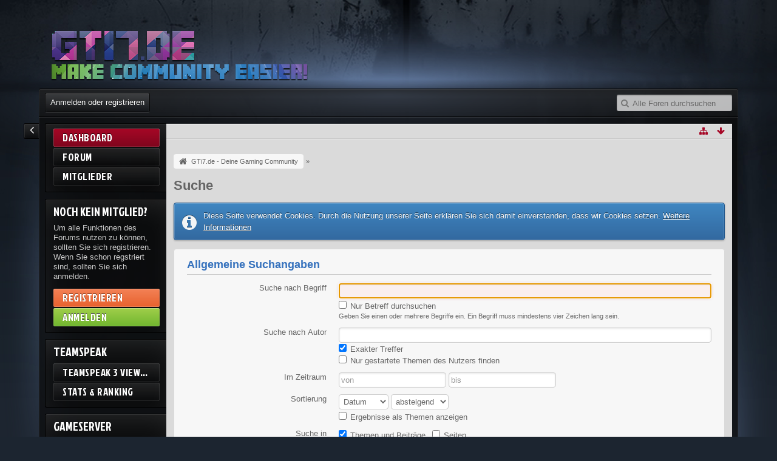

--- FILE ---
content_type: text/html; charset=UTF-8
request_url: https://board.gti7.de/index.php?search/&types%5B%5D=com.woltlab.wbb.post&s=9a030b1ceb489d22c0f450d0f7da6feae49b15d5
body_size: 9410
content:
<!DOCTYPE html>
<html dir="ltr" lang="de">

<head>
	<title>Suche - GTi7.de - Deine Gaming Community</title>
	
	<base href="https://board.gti7.de/" />
<meta charset="utf-8" />
<meta name="viewport" content="width=device-width, initial-scale=1" />
<meta name="format-detection" content="telephone=no" />
<meta name="robots" content="noindex,nofollow" /><meta name="description" content="" />
<meta name="keywords" content="Community, Clan, CS:S, Teamspeak, Gaming, Zocken" />
<meta property="og:site_name" content="GTi7.de - Deine Gaming Community" />

<!-- Stylesheets -->
<link rel="stylesheet" type="text/css" href="https://board.gti7.de/wcf/style/style-6.css?m=1722352435" />


<script>
	//<![CDATA[
	var SID_ARG_2ND	= '&s=0eb268325cab8985e17dbd77d288f2f363e55603';
	var WCF_PATH = 'https://board.gti7.de/wcf/';
	var SECURITY_TOKEN = '8b6690daedcd19b22a667b1bf8bee3f43b504b1a';
	var LANGUAGE_ID = 1;
	var TIME_NOW = 1767304334;
	var URL_LEGACY_MODE = false;
	//]]>
</script>
<script src="https://board.gti7.de/wcf/js/3rdParty/jquery.min.js?v=1671570022"></script>
<script src="https://board.gti7.de/wcf/js/3rdParty/jquery-ui.min.js?v=1671570022"></script>

<script src="https://board.gti7.de/wcf/js/WCF.Combined.min.js?v=1671570022"></script>






<noscript>
	<style type="text/css">
		.jsOnly {
			display: none !important;
		}
		
		.noJsOnly {
			display: block !important;
		}
	</style>
</noscript>




	
	
	






<!-- Icons -->
<link rel="icon" href="https://board.gti7.de/wcf/images/favicon.ico" type="image/x-icon" />
<link rel="apple-touch-icon" href="https://board.gti7.de/wcf/images/apple-touch-icon.png" />


</head>

<body id="tplSearch" data-template="search" data-application="wcf">

<a id="top"></a>



<header id="pageHeader" class="layoutFluid">
	<div>
		<nav id="topMenu" class="userPanel">
			<div class="layoutFluid">
									<ul class="userPanelItems">
						<!-- login box -->
		<li id="userLogin">
			<a class="loginLink" href="https://board.gti7.de/index.php?login/&amp;s=0eb268325cab8985e17dbd77d288f2f363e55603">Anmelden oder registrieren</a>
			<div id="loginForm" style="display: none;">
								
				<form method="post" action="https://board.gti7.de/index.php?login/&amp;s=0eb268325cab8985e17dbd77d288f2f363e55603">
					<fieldset>
						<legend>Anmeldung</legend>						
						<dl>
							<dt><label for="username">Benutzername oder E-Mail-Adresse</label></dt>
							<dd>
								<input type="text" id="username" name="username" value="" required="required" class="long" />
							</dd>
						</dl>
						
													<dl>
								<dt>Sind Sie bereits registriert?</dt>
								<dd>
									<label><input type="radio" name="action" value="register" /> Nein, ich möchte mich jetzt registrieren.</label>
									<label><input type="radio" name="action" value="login" checked="checked" /> Ja, mein Kennwort lautet:</label>
								</dd>
							</dl>
												
						<dl>
							<dt><label for="password">Kennwort</label></dt>
							<dd>
								<input type="password" id="password" name="password" value="" class="long" />
							</dd>
						</dl>
						
													<dl>
								<dt></dt>
								<dd><label><input type="checkbox" id="useCookies" name="useCookies" value="1" checked="checked" /> Dauerhaft angemeldet bleiben</label></dd>
							</dl>
												
						
						
						<div class="formSubmit">
							<input type="submit" id="loginSubmitButton" name="submitButton" value="Anmelden" accesskey="s" />
							<a class="button" href="https://board.gti7.de/index.php?lost-password/&amp;s=0eb268325cab8985e17dbd77d288f2f363e55603"><span>Kennwort vergessen</span></a>
							<input type="hidden" name="url" value="/index.php?search/&amp;types%5B%5D=com.woltlab.wbb.post&amp;s=9a030b1ceb489d22c0f450d0f7da6feae49b15d5" />
							<input type="hidden" name="t" value="8b6690daedcd19b22a667b1bf8bee3f43b504b1a" />						</div>
					</fieldset>
					
											<fieldset>
							<legend>Anmeldung über Drittanbieter</legend>
							<ul class="buttonList smallButtons thirdPartyLogin">
																		
										
										
										
					<li id="steamAuth" class="3rdPartyAuth">
                                        <a href="https://board.gti7.de/index.php?steam-auth/&amp;s=0eb268325cab8985e17dbd77d288f2f363e55603" class="thirdPartyLoginButton steamLoginButton"><img src="https://steamcommunity-a.akamaihd.net/public/images/signinthroughsteam/sits_large_noborder.png"></a>
                                    </li>
					
							</ul>
						</fieldset>
									</form>
			</div>
			
			
		</li>
		
		
	

<li id="userMainMenu" class="dropdown">
	<a class="dropdownToggle" data-toggle="userMainMenu" href="#">
		<span class="icon icon16 icon-list"></span>
		<span>Navigation</span>
	</a>

			<ul class="dropdownMenu">
							<li>
					<a href="https://board.gti7.de/?s=0eb268325cab8985e17dbd77d288f2f363e55603">Dashboard</a>
									</li>
							<li>
					<a href="https://board.gti7.de/index.php?board-list/&amp;s=0eb268325cab8985e17dbd77d288f2f363e55603">Forum</a>
									</li>
							<li>
					<a href="https://board.gti7.de/index.php?members-list/&amp;s=0eb268325cab8985e17dbd77d288f2f363e55603">Mitglieder</a>
									</li>
					</ul>
	</li>
					</ul>
				

				<a id="sidebarMenuCollapse" class="jsTooltip" title="Hauptmenü einklappen"><span class="icon icon16 icon-angle-left"></span></a>

				<a id="sidebarMenuExpand" class="jsTooltip" title="Hauptmenü aufklappen"><span class="icon icon16 icon-angle-right"></span></a>

				
				
<aside id="search" class="searchBar dropdown" data-disable-auto-focus="true">
	<form method="post" action="https://board.gti7.de/index.php?search/&amp;types%5B%5D=com.woltlab.wbb.post&amp;s=0eb268325cab8985e17dbd77d288f2f363e55603">
		<input type="search" name="q" placeholder="Alle Foren durchsuchen" autocomplete="off" required="required" value="" class="dropdownToggle" data-toggle="search" />
		
		<ul class="dropdownMenu">
							<li class="dropdownText">
					<label><input type="checkbox" name="subjectOnly" value="1" /> Nur Betreff durchsuchen</label><label><input type="checkbox" name="findThreads" value="1" /> Ergebnisse als Themen anzeigen</label>
				</li>
				<li class="dropdownDivider"></li>
			
			<li><a href="https://board.gti7.de/index.php?search/&amp;types%5B%5D=com.woltlab.wbb.post&amp;s=0eb268325cab8985e17dbd77d288f2f363e55603">Erweiterte Suche</a></li>
		</ul>
		
		<input type="hidden" name="types[]" value="com.woltlab.wbb.post" />		<input type="hidden" name="t" value="8b6690daedcd19b22a667b1bf8bee3f43b504b1a" />	</form>
</aside>

	
			</div>
		</nav>
		
		<div id="logo" class="logo">
						
			<a href="https://board.gti7.de/?s=0eb268325cab8985e17dbd77d288f2f363e55603">
									<img src="https://board.gti7.de/wcf/images/styleLogo-8ba8f19df11b7d9085c2b57cb671e47bf3eca667.png" alt="" />
											</a>
		</div>
		
		
		
		<nav class="navigation navigationHeader">
									
			<ul class="navigationIcons">
				<li id="toBottomLink"><a href="https://board.gti7.de/index.php?search/&amp;amp;types%5B%5D=com.woltlab.wbb.post&amp;amp;s=9a030b1ceb489d22c0f450d0f7da6feae49b15d5#bottom" title="Zum Seitenende" class="jsTooltip"><span class="icon icon16 icon-arrow-down"></span> <span class="invisible">Zum Seitenende</span></a></li>
				<li id="sitemap" class="jsOnly"><a href="#" title="Schnellnavigation" class="jsTooltip"><span class="icon icon16 icon-sitemap"></span> <span class="invisible">Schnellnavigation</span></a></li>
											</ul>
		</nav>
	</div>
</header>

<div id="main" class="layoutFluid">
	<div>
		<div>
		
			<aside class="sidebarMenu">
	<nav id="mainMenu" class="mainMenu jsMobileNavigation" data-button-label="Navigation">
		<ul>
							<li class="active" data-menu-item="wcf.user.dashboard">
					<a href="https://board.gti7.de/?s=0eb268325cab8985e17dbd77d288f2f363e55603">Dashboard</a>
									</li>
							<li data-menu-item="wbb.header.menu.board">
					<a href="https://board.gti7.de/index.php?board-list/&amp;s=0eb268325cab8985e17dbd77d288f2f363e55603">Forum</a>
									</li>
							<li data-menu-item="wcf.user.members">
					<a href="https://board.gti7.de/index.php?members-list/&amp;s=0eb268325cab8985e17dbd77d288f2f363e55603">Mitglieder</a>
									</li>
					</ul>
	</nav>
 
<nav class="mainMenu sidebarCustomBox" style="margin-top:10px">
	<h2>Noch kein Mitglied?</h2>
		<ul>
			<li style="white-space:normal; margin-bottom:10px !important;">
				Um alle Funktionen des Forums nutzen zu können, sollten Sie sich registrieren. Wenn Sie schon regstriert sind, sollten Sie sich anmelden.			</li>
						<li>
				<a class="mainMenuRegister" href="https://board.gti7.de/index.php?register/&amp;s=0eb268325cab8985e17dbd77d288f2f363e55603">Registrieren</a>
			</li>
						<li>
				<a class="mainMenuLogin loginLink" href="https://board.gti7.de/index.php?login/&amp;s=0eb268325cab8985e17dbd77d288f2f363e55603">Anmelden</a>
			</li>
		</ul>	
</nav>
<nav class="mainMenu sidebarCustomBox" style="margin-top:10px">
	<h2>Teamspeak</h2>
		<ul>
			<li>
				<a href="https://gti7.de/viewer.php">Teamspeak 3 Viewer</a>
			</li>
			<li>
				<a href="https://stats.gti7.de">Stats & Ranking</a>
			</li>
		</ul>	
</nav>
<nav class="mainMenu sidebarCustomBox" style="margin-top:10px">
	<h2>Gameserver</h2>
		<ul>
			<li>
				<a href="https://gslvl.gti7.de">Level & Stats</a>
			</li>
			<li>
				<a href="https://gsban.gti7.de">Sourcebans</a>
			</li>
			<li>		
		</ul>	
</nav>

<nav class="mainMenu sidebarCustomBox" style="margin-top:10px">
<a href="https://www.gametracker.com/server_info/eu1.gti7.de:9987/" target="_blank"><img src="https://cache.gametracker.com/server_info/eu1.gti7.de:9987/b_160_400_1_ffffff_c5c5c5_ffffff_000000_0_1_0.png" border="0" width="160" height="218" alt=""/></a>
</nav>
<nav class="mainMenu sidebarCustomBox" style="margin-top:10px">
<a href="https://www.gametracker.com/server_info/51.15.18.114:16270/" target="_blank"><img src="https://cache.gametracker.com/server_info/51.15.18.114:16270/b_160_400_1_ffffff_c5c5c5_ffffff_000000_0_1_0.png" border="0" width="160" height="248" alt=""/></a>
</nav>
<nav class="mainMenu sidebarCustomBox" style="margin-top:10px">
<a href="https://www.gametracker.com/server_info/195.90.223.10:25020/" target="_blank"><img src="https://cache.gametracker.com/server_info/195.90.223.10:25020/b_160_400_1_ffffff_c5c5c5_ffffff_000000_0_1_0.png" border="0" width="160" height="248" alt=""/></a></nav>
</aside>
			
						
																				
			<section id="content" class="content">
								
								
					<nav class="breadcrumbs marginTop">
		<ul>
			<li title="GTi7.de - Deine Gaming Community" itemscope="itemscope" itemtype="http://data-vocabulary.org/Breadcrumb">
						<a href="https://board.gti7.de/?s=0eb268325cab8985e17dbd77d288f2f363e55603" itemprop="url"><span itemprop="title">GTi7.de - Deine Gaming Community</span></a> <span class="pointer"><span>&raquo;</span></span>
					</li>
		</ul>
	</nav>

<header class="boxHeadline">
	<h1>Suche</h1>
</header>

<div class="userNotice">
		
			<p class="info">Diese Seite verwendet Cookies. Durch die Nutzung unserer Seite erklären Sie sich damit einverstanden, dass wir Cookies setzen. <a href="https://board.gti7.de/index.php?cookie-policy/&amp;s=0eb268325cab8985e17dbd77d288f2f363e55603">Weitere Informationen</a></p>
		
		
	<noscript>
		<p class="warning">In Ihrem Webbrowser ist JavaScript deaktiviert. Um alle Funktionen dieser Website nutzen zu können, muss JavaScript aktiviert sein.</p>
	</noscript>
	
		
		
	</div>



<form method="post" action="https://board.gti7.de/index.php?search/&amp;s=0eb268325cab8985e17dbd77d288f2f363e55603">
	<div class="container containerPadding marginTop">
		<fieldset>
			<legend>Allgemeine Suchangaben</legend>
			
			<dl>
				<dt><label for="searchTerm">Suche nach Begriff</label></dt>
				<dd>
					<input type="text" id="searchTerm" name="q" value="" class="long" maxlength="255" autofocus="autofocus" />
										<label><input type="checkbox" name="subjectOnly" value="1" /> Nur Betreff durchsuchen</label>
					
					
					<p><small>Geben Sie einen oder mehrere Begriffe ein. Ein Begriff muss mindestens vier Zeichen lang sein.</small></p>
				</dd>
			</dl>
			
			<dl>
				<dt><label for="searchAuthor">Suche nach Autor</label></dt>
				<dd>
					<input type="text" id="searchAuthor" name="username" value="" class="long" maxlength="255" autocomplete="off" />
					<label><input type="checkbox" name="nameExactly" value="1" checked="checked" /> Exakter Treffer</label>
					<label><input type="checkbox" id="findUserThreads" name="findUserThreads" value="1" /> Nur gestartete Themen des Nutzers finden</label>
				</dd>
			</dl>
			
			<dl>
				<dt><label for="startDate">Im Zeitraum</label></dt>
				<dd>
					<input type="date" id="startDate" name="startDate" value="" data-placeholder="von" />
					<input type="date" id="endDate" name="endDate" value="" data-placeholder="bis" />
					
				</dd>
			</dl>
			
			<dl>
				<dt><label for="sortField">Sortierung</label></dt>
				<dd>
					<select id="sortField" name="sortField">
						<option value="relevance">Relevanz</option>
						<option value="subject">Betreff</option>
						<option value="time" selected="selected">Datum</option>
						<option value="username">Autor</option>
					</select>
					
					<select name="sortOrder">
						<option value="ASC">aufsteigend</option>
						<option value="DESC" selected="selected">absteigend</option>
					</select>
					<label><input type="checkbox" name="findThreads" value="1" /> Ergebnisse als Themen anzeigen</label>
				</dd>
			</dl>
			
			
			
			<dl>
				<dt>Suche in</dt>
				<dd class="floated">
																													<label><input id="com_woltlab_wbb_post" type="checkbox" name="types[]" value="com.woltlab.wbb.post" checked="checked" /> Themen und Beiträge</label>
																								<label><input id="de_codequake_cms_page" type="checkbox" name="types[]" value="de.codequake.cms.page" /> Seiten</label>
															</dd>
			</dl>
		</fieldset>
		
		
		
				
		<fieldset>
		<legend>Sicherheitsabfrage („reCAPTCHA“)</legend>
				<dl class="">
			<dt></dt>
			<dd>
				<div id="recaptchaBucket5a03b36edcbbb37f2c5c11737cacc66e77895e64"></div>
				<noscript>
					<div style="width: 302px; height: 473px;">
						<div style="width: 302px; height: 422px; position: relative;">
							<div style="width: 302px; height: 422px; position: relative;">
								<iframe src="https://www.google.com/recaptcha/api/fallback?k=6LfPK2MUAAAAAPhVUDgeI12VU_ZKOYKBmGVPfJ88" frameborder="0" scrolling="no" style="width: 302px; height:422px; border-style: none;"></iframe>
							</div>
							<div style="width: 300px; height: 60px; position: relative; border-style: none; bottom: 12px; left: 0; margin: 0px; padding: 0px; right: 25px; background: #f9f9f9; border: 1px solid #c1c1c1; border-radius: 3px;">
								<textarea name="g-recaptcha-response" class="g-recaptcha-response" style="width: 290px; height: 50px; border: 1px solid #c1c1c1; margin: 5px; padding: 0px; resize: none;"></textarea>
							</div>
						</div>
					</div>
				</noscript>
							</dd>
		</dl>
		
	</fieldset>
			
																		<fieldset id="com_woltlab_wbb_postForm">
					<legend>Themen und Beiträge</legend>
					
					<dl>
	<dt><label for="searchBoards">Folgende Foren durchsuchen</label></dt>
	<dd>
		<select id="searchBoards" name="boardIDs[]" multiple="multiple" size="10">
							<option value="1">GTi7 - Community</option>
							<option value="2">&nbsp;&nbsp;&nbsp;&nbsp;Ankündigung</option>
							<option value="3">&nbsp;&nbsp;&nbsp;&nbsp;Changelogs</option>
							<option value="4">&nbsp;&nbsp;&nbsp;&nbsp;Verbesserungsvorschläge und Bugs</option>
							<option value="6">&nbsp;&nbsp;&nbsp;&nbsp;Uservorstellung</option>
							<option value="16">GTi7.de - Teamspeak 3 Server</option>
							<option value="17">&nbsp;&nbsp;&nbsp;&nbsp;Allgemeine Informationen</option>
							<option value="19">&nbsp;&nbsp;&nbsp;&nbsp;Verbesserungsvorschläge</option>
							<option value="20">&nbsp;&nbsp;&nbsp;&nbsp;VIP Bereich</option>
							<option value="5">Counter-Strike:Source Area</option>
							<option value="7">&nbsp;&nbsp;&nbsp;&nbsp;★ GTi7.PL - [de_maps] +145 maps | FastDL [HLX:STATS:CE] ☰</option>
							<option value="9">&nbsp;&nbsp;&nbsp;&nbsp;&nbsp;&nbsp;&nbsp;&nbsp;Aktuelle Informationen</option>
							<option value="8">&nbsp;&nbsp;&nbsp;&nbsp;&nbsp;&nbsp;&nbsp;&nbsp;Verbesserungswünsche</option>
							<option value="13">&nbsp;&nbsp;&nbsp;&nbsp;★ GTi7.PL - POOLPARTY! fy_MAPS | FastDL [HLX:STATS:CE] ☰</option>
							<option value="14">&nbsp;&nbsp;&nbsp;&nbsp;&nbsp;&nbsp;&nbsp;&nbsp;Aktuelle Informationen</option>
							<option value="15">&nbsp;&nbsp;&nbsp;&nbsp;&nbsp;&nbsp;&nbsp;&nbsp;Verbesserungswünsche</option>
							<option value="23">&nbsp;&nbsp;&nbsp;&nbsp;★ GTi7.PL - GunGame 24/7 | FOR ALL &lt;3 | FastDL [HLX:STATS:CE]</option>
							<option value="24">&nbsp;&nbsp;&nbsp;&nbsp;&nbsp;&nbsp;&nbsp;&nbsp;Aktuelle Informationen</option>
							<option value="25">&nbsp;&nbsp;&nbsp;&nbsp;&nbsp;&nbsp;&nbsp;&nbsp;Verbesserungswünsche</option>
							<option value="26">&nbsp;&nbsp;&nbsp;&nbsp;★ GTi7.PL - Bunnyhop RELAX ~NO TIMER! | FastDL [TICK 100] ☰</option>
							<option value="27">&nbsp;&nbsp;&nbsp;&nbsp;&nbsp;&nbsp;&nbsp;&nbsp;Aktuelle Informationen</option>
							<option value="28">&nbsp;&nbsp;&nbsp;&nbsp;&nbsp;&nbsp;&nbsp;&nbsp;Verbesserungswünsche</option>
							<option value="29">&nbsp;&nbsp;&nbsp;&nbsp;★ GTi7.PL - SlideRace | FastDL [TICK 100] ☰</option>
							<option value="30">&nbsp;&nbsp;&nbsp;&nbsp;&nbsp;&nbsp;&nbsp;&nbsp;Aktuelle Informationen</option>
							<option value="31">&nbsp;&nbsp;&nbsp;&nbsp;&nbsp;&nbsp;&nbsp;&nbsp;Verbesserungswünsche</option>
							<option value="32">&nbsp;&nbsp;&nbsp;&nbsp;★ GTi7.PL - COURSE PARKOUR | FastDL [TICK 100] ☰</option>
							<option value="33">&nbsp;&nbsp;&nbsp;&nbsp;&nbsp;&nbsp;&nbsp;&nbsp;Aktuelle Informationen</option>
							<option value="34">&nbsp;&nbsp;&nbsp;&nbsp;&nbsp;&nbsp;&nbsp;&nbsp;Verbesserungswünsche</option>
							<option value="35">&nbsp;&nbsp;&nbsp;&nbsp;★ GTi7.PL - PIRATEWARS | FastDL [STATS] ☰</option>
							<option value="36">&nbsp;&nbsp;&nbsp;&nbsp;&nbsp;&nbsp;&nbsp;&nbsp;Aktuelle Informationen</option>
							<option value="37">&nbsp;&nbsp;&nbsp;&nbsp;&nbsp;&nbsp;&nbsp;&nbsp;Verbesserungswünsche</option>
							<option value="38">Garry’s Mod Area</option>
							<option value="39">&nbsp;&nbsp;&nbsp;&nbsp;[GTi7.eu] Jazztronauts - Workshop</option>
							<option value="40">&nbsp;&nbsp;&nbsp;&nbsp;&nbsp;&nbsp;&nbsp;&nbsp;Aktuelle Informationen</option>
							<option value="41">&nbsp;&nbsp;&nbsp;&nbsp;&nbsp;&nbsp;&nbsp;&nbsp;Verbesserungswünsche</option>
							<option value="10">Offtopic</option>
							<option value="11">&nbsp;&nbsp;&nbsp;&nbsp;Allgemein</option>
							<option value="12">&nbsp;&nbsp;&nbsp;&nbsp;Forenspiele</option>
					</select>
		<small>Mehrfache Markierungen sind durch zusätzliches Drücken der Taste „Strg/Ctrl“ (Windows) oder „Befehl/Command“ (Mac OS) möglich.</small>
	</dd>
</dl>

<dl>
	<dt></dt>
	<dd>
					<label><input type="checkbox" name="findAttachments" value="1" /> Beiträge mit Dateianhängen finden</label>
							<label><input type="checkbox" name="findPolls" value="1" /> Beiträge mit Umfragen finden</label>
			</dd>
</dl>					
					
				</fieldset>
											</div>
	
	<div class="formSubmit">
		<input type="submit" value="Absenden" accesskey="s" />
		<input type="hidden" name="t" value="8b6690daedcd19b22a667b1bf8bee3f43b504b1a" />	</div>
</form>

								
					<nav class="breadcrumbs marginTop">
		<ul>
			<li title="GTi7.de - Deine Gaming Community">
						<a href="https://board.gti7.de/?s=0eb268325cab8985e17dbd77d288f2f363e55603"><span>GTi7.de - Deine Gaming Community</span></a> <span class="pointer"><span>&raquo;</span></span>
					</li>
		</ul>
	</nav>
				
							</section>
			
					</div>
	</div>
</div>

<footer id="pageFooter" class="layoutFluid footer">
	<div>
		<nav id="footerNavigation" class="navigation navigationFooter">
				<ul class="navigationMenuItems">
					<li data-menu-item="wcf.page.privacyPolicy"><a href="https://board.gti7.de/index.php?privacy-policy/&amp;s=0eb268325cab8985e17dbd77d288f2f363e55603">Datenschutzerklärung</a></li>
					<li data-menu-item="wcf.footer.menu.legalNotice"><a href="https://board.gti7.de/index.php?legal-notice/&amp;s=0eb268325cab8985e17dbd77d288f2f363e55603">Impressum</a></li>
			</ul>
			
			<ul class="navigationIcons">
				<li id="toTopLink" class="toTopLink"><a href="https://board.gti7.de/index.php?search/&amp;amp;types%5B%5D=com.woltlab.wbb.post&amp;amp;s=9a030b1ceb489d22c0f450d0f7da6feae49b15d5#top" title="Zum Seitenanfang" class="jsTooltip"><span class="icon icon16 icon-arrow-up"></span> <span class="invisible">Zum Seitenanfang</span></a></li>
				
			</ul>
			
			<ul class="navigationItems">
									<li title="(UTC) Dublin, Edinburgh, Lissabon, London"><p><span class="icon icon16 icon-time"></span> <span>1. Januar 2026, 21:52</span></p></li>
								
			</ul>
		</nav>
		
		<div class="footerContent">
			
			
						
			<address class="copyright marginTop"><a href="http://www.woltlab.com/de/">Forensoftware: <strong>Burning Board&reg;</strong>, entwickelt von <strong>WoltLab&reg; GmbH</strong></a></address>
				<address class="copyright marginTop">
		<a href="http://www.cls-design.com" class="marginTop" id="footerNoteItem">Stil: <strong>ShapeShifter</strong>, erstellt von <strong>cls-design</strong></a>	</address>

	<div id="footerNote" style="display: none;">
		<div id="footerNoteContent" style="margin-top:10px;">
			<dl>
				<dt>Stilname</dt>
				<dd>ShapeShifter</dd>
			</dl>
			<dl>
				<dt>Hersteller</dt>
				<dd>cls-design</dd>
			</dl>
			<dl>
				<dt>Designer</dt>
				<dd>Tom</dd>
			</dl>
			<dl>
				<dt>Lizenz</dt>
				<dd><a href="http://www.cls-design.com/faq/licence/" class="externalURL" target="_blank">Kostenpflichtige Stile</a></dd>
			</dl>
			<dl>
				<dt>Hilfe</dt>
				<dd><a href="http://www.cls-design.com/forum/index.php?page=Board&amp;boardID=99" class="externalURL" target="_blank">Supportforum</a></dd>
			</dl>			
			<div class="formSubmit" style="height:30px;">
				<a class="button" href="http://www.cls-design.com/" target="_blank">cls-design besuchen</a>			</div>
		</div>
	</div>
	

	






		</div>
		
			</div>
</footer>



<script>
	WCF.User.init(0, '');
	
	WCF.Language.addObject({
		'__days': [ 'Sonntag', 'Montag', 'Dienstag', 'Mittwoch', 'Donnerstag', 'Freitag', 'Samstag' ],
		'__daysShort': [ 'So', 'Mo', 'Di', 'Mi', 'Do', 'Fr', 'Sa' ],
		'__months': [ 'Januar', 'Februar', 'März', 'April', 'Mai', 'Juni', 'Juli', 'August', 'September', 'Oktober', 'November', 'Dezember' ], 
		'__monthsShort': [ 'Jan', 'Feb', 'Mrz', 'Apr', 'Mai', 'Jun', 'Jul', 'Aug', 'Sep', 'Okt', 'Nov', 'Dez' ],
		'wcf.clipboard.item.unmarkAll': 'Demarkieren',
		'wcf.date.relative.now': 'Vor einem Moment',
		'wcf.date.relative.minutes': 'Vor {if $minutes > 1}{#$minutes} Minuten{else}einer Minute{\/if}',
		'wcf.date.relative.hours': 'Vor {if $hours > 1}{#$hours} Stunden{else}einer Stunde{\/if}',
		'wcf.date.relative.pastDays': '{if $days > 1}{$day}{else}Gestern{\/if}, {$time}',
		'wcf.date.dateFormat': 'j. F Y',
		'wcf.date.dateTimeFormat': '%date%, %time%',
		'wcf.date.shortDateTimeFormat': '%date%',
		'wcf.date.hour': 'Stunde',
		'wcf.date.minute': 'Minute',
		'wcf.date.timeFormat': 'H:i',
		'wcf.date.firstDayOfTheWeek': '1',
		'wcf.global.button.add': 'Hinzufügen',
		'wcf.global.button.cancel': 'Abbrechen',
		'wcf.global.button.close': 'Schließen',
		'wcf.global.button.collapsible': 'Auf- und Zuklappen',
		'wcf.global.button.delete': 'Löschen',
		'wcf.global.button.disable': 'Deaktivieren',
		'wcf.global.button.disabledI18n': 'einsprachig',
		'wcf.global.button.edit': 'Bearbeiten',
		'wcf.global.button.enable': 'Aktivieren',
		'wcf.global.button.hide': 'Ausblenden',
		'wcf.global.button.next': 'Weiter »',
		'wcf.global.button.preview': 'Vorschau',
		'wcf.global.button.reset': 'Zurücksetzen',
		'wcf.global.button.save': 'Speichern',
		'wcf.global.button.search': 'Suche',
		'wcf.global.button.submit': 'Absenden',
		'wcf.global.button.upload': 'Hochladen',
		'wcf.global.confirmation.cancel': 'Abbrechen',
		'wcf.global.confirmation.confirm': 'OK',
		'wcf.global.confirmation.title': 'Bestätigung erforderlich',
		'wcf.global.decimalPoint': ',',
		'wcf.global.error.timeout': 'Keine Antwort vom Server erhalten, Anfrage wurde abgebrochen.',
		'wcf.global.form.error.empty': 'Bitte füllen Sie dieses Eingabefeld aus.',
		'wcf.global.form.error.greaterThan': 'Der eingegebene Wert muss größer sein als {#$greaterThan}.',
		'wcf.global.form.error.lessThan': 'Der eingegebene Wert muss kleiner sein als {#$lessThan}.',
		'wcf.global.language.noSelection': 'Keine Auswahl',
		'wcf.global.loading': 'Lädt …',
		'wcf.global.page.jumpTo': 'Gehe zu Seite',
		'wcf.global.page.jumpTo.description': 'Geben Sie einen Wert zwischen „1“ und „#pages#“ ein.',
		'wcf.global.page.pageNavigation': 'Navigation',
		'wcf.global.page.next': 'Nächste Seite',
		'wcf.global.page.previous': 'Vorherige Seite',
		'wcf.global.pageDirection': 'ltr',
		'wcf.global.reason': 'Begründung',
		'wcf.global.sidebar.hideLeftSidebar': '',
		'wcf.global.sidebar.hideRightSidebar': '',
		'wcf.global.sidebar.showLeftSidebar': '',
		'wcf.global.sidebar.showRightSidebar': '',
		'wcf.global.success': 'Die Aktion wurde erfolgreich ausgeführt.',
		'wcf.global.success.add': 'Der Eintrag wurde gespeichert.',
		'wcf.global.success.edit': 'Ihre Änderungen wurden gespeichert.',
		'wcf.global.thousandsSeparator': '.',
		'wcf.page.pagePosition': 'Seite {#$pageNo} von {#$pages}',
		'wcf.page.sitemap': 'Schnellnavigation',
		'wcf.style.changeStyle': 'Stil ändern',
		'wcf.user.activityPoint': 'Punkte',
		'wcf.style.changeStyle': 'Stil ändern',
		'wcf.user.panel.markAllAsRead': 'Alle als gelesen markieren',
		'wcf.user.panel.markAsRead': 'Als gelesen markieren',
		'wcf.user.panel.settings': 'Einstellungen',
		'wcf.user.panel.showAll': 'Alle anzeigen'
					,'wcf.like.button.like': 'Gefällt mir',
			'wcf.like.button.dislike': 'Gefällt mir nicht',
			'wcf.like.tooltip': '{if $likes}{#$likes} Like{if $likes != 1}s{/if}{if $dislikes}, {/if}{/if}{if $dislikes}{#$dislikes} Dislike{if $dislikes != 1}s{/if}{/if}',
			'wcf.like.summary': '{if $others == 0}{@$users.slice(0, -1).join(", ")}{if $users.length > 1} und {/if}{@$users.slice(-1)[0]}{else}{@$users.join(", ")} und {if $others == 1}einem{else}{#$others}{/if} weiteren{/if} gefällt das.',
			'wcf.like.details': 'Details'
				
		
	});
	
	new WCF.Date.Time();
	
	WCF.Dropdown.init();
	WCF.System.Mobile.UX.init();
	
	WCF.TabMenu.init();
	WCF.System.FlexibleMenu.init();
</script>
<script>
	//<![CDATA[
	$(function() {
		new WCF.Effect.SmoothScroll();
		new WCF.Effect.BalloonTooltip();
		new WCF.Sitemap();
		new WCF.Style.Chooser();		WCF.System.PageNavigation.init('.pageNavigation');
		WCF.Date.Picker.init();
		new WCF.User.ProfilePreview();
		new WCF.Notice.Dismiss();
		WCF.User.Profile.ActivityPointList.init();
		
		
		
					new WCF.Action.Proxy({
				autoSend: true,
				data: {
					className: 'wcf\\data\\cronjob\\CronjobAction',
					actionName: 'executeCronjobs'
				},
				showLoadingOverlay: false,
				failure: function() {
					return false;
				}
			});
							new WCF.System.KeepAlive(1740);
				
		if ($.browser.msie) {
			window.onbeforeunload = function() {
				/* Prevent "Back navigation caching" (http://msdn.microsoft.com/en-us/library/ie/dn265017%28v=vs.85%29.aspx) */
			};
		}
		
		$('form[method=get]').attr('method', 'post');
	});
	//]]>
</script>
<!--[IF IE 9]>
<script>
	$(function() {
		function fixButtonTypeIE9() {
			$('button').each(function(index, button) {
				var $button = $(button);
				if (!$button.attr('type')) {
					$button.attr('type', 'button');
				}
			});
		}
		
		WCF.DOMNodeInsertedHandler.addCallback('WCF.FixButtonTypeIE9', fixButtonTypeIE9);
		fixButtonTypeIE9();
	});
</script>
<![ENDIF]-->
<script>
		//<![CDATA[
		var $imageViewer = null;
		$(function() {
			WCF.Language.addObject({
				'wcf.imageViewer.button.enlarge': 'Vollbild-Modus',
				'wcf.imageViewer.button.full': 'Originalversion aufrufen',
				'wcf.imageViewer.seriesIndex': '{x} von {y}',
				'wcf.imageViewer.counter': 'Bild {x} von {y}',
				'wcf.imageViewer.close': 'Schließen',
				'wcf.imageViewer.enlarge': 'Bild direkt anzeigen',
				'wcf.imageViewer.next': 'Nächstes Bild',
				'wcf.imageViewer.previous': 'Vorheriges Bild'
			});
			
			$imageViewer = new WCF.ImageViewer();
		});
		
		// WCF 2.0 compatibility, dynamically fetch slimbox and initialize it with the request parameters
		$.widget('ui.slimbox', {
			_create: function() {
				var self = this;
				head.load('https://board.gti7.de/wcf/js/3rdParty/slimbox2.min.js', function() {
					self.element.slimbox(self.options);
				});
			}
		});
		//]]>
	</script>
<script>
	WCF.Language.addObject({
		
		'wcf.global.error.title': 'Fehlermeldung'
		
		
		
	});
</script>
<script src="https://board.gti7.de/js/WBB.min.js?v=1671570022"></script>
<script src="https://board.gti7.de/wcf/js/3rdParty/jquery.cookie.lib.js"></script>
<script>
	//<![CDATA[
	$(function() {
		
		new WBB.Post.Preview();
	});
	//]]>
</script>
<script>
				//<![CDATA[
				$(function() {
					WCF.Language.addObject({
						'wcf.user.button.login': 'Anmelden',
						'wcf.user.button.register': 'Registrieren',
						'wcf.user.login': 'Anmeldung'
					});
					new WCF.User.Login(true);
				});
				//]]>
			</script>
<script>
		//<![CDATA[
		$(function() {
			new WCF.Search.Message.SearchArea($('#search'));
		});
		//]]>
	</script>
<script>
		//<![CDATA[
		if (!WCF.recaptcha) {
			WCF.recaptcha = {
				queue: [],
				callbackCalled: false,
				mapping: { }
			};
			
			// this needs to be in global scope
			function recaptchaCallback() {
				var bucket;
				WCF.recaptcha.callbackCalled = true;
				
				// clear queue
				while (bucket = WCF.recaptcha.queue.shift()) {
					WCF.recaptcha.mapping[bucket] = grecaptcha.render(bucket, {
						'sitekey' : '6LfPK2MUAAAAAPhVUDgeI12VU_ZKOYKBmGVPfJ88'
					});
				}
			}
		}
		
		// add captcha to queue
		WCF.recaptcha.queue.push('recaptchaBucket5a03b36edcbbb37f2c5c11737cacc66e77895e64');
		
		// trigger callback immediately, if API already is available
		if (WCF.recaptcha.callbackCalled) setTimeout(recaptchaCallback, 1);
		
				
		// ensure recaptcha API is loaded at most once
		if (!window.grecaptcha) $.getScript('https://www.google.com/recaptcha/api.js?render=explicit&onload=recaptchaCallback');
		//]]>
		</script>
<script>
						//<![CDATA[
						$(function() {
							$('#com_woltlab_wbb_post').click(function() {
								if (this.checked) $('#com_woltlab_wbb_postForm').wcfFadeIn();
								else $('#com_woltlab_wbb_postForm').wcfFadeOut();
							});
													});
						//]]>
					</script>
<script>
		//<![CDATA[
		$(function() {
			$('#footerNoteItem').click(function() {
				$('#footerNote').wcfDialog({
					title: 'Stilinformationen'
				});
				return false;
			});
		});
		//]]>
	</script>
<script>
	//<![CDATA[
		$(function() {

			$('#sidebarMenuCollapse').click(function() {
        		$('#sidebarMenuCollapse').css("display","none");
				$('#sidebarMenuExpand').css("display","block");	
				$('#userMainMenu').css("display","block");					
				$('.navigationHeader').addClass('navigationHeaderWidth');
				$('#pageFooter').addClass('pageFooterWidth');
				$('.sidebarMenu').addClass('sidebarMenuWidth');
				$( "sidebarMenu" ).remove();
				$.cookie('wcf_shapeshifter', 'collapsed', { path: '/' });
			});

			$('#sidebarMenuExpand').click(function() {
				$('#sidebarMenuExpand').css("display","none");
				$('#sidebarMenuCollapse').css("display","block");
				$('#userMainMenu').css("display","none");					
				$('.navigationHeader').removeClass('navigationHeaderWidth');
				$('#pageFooter').removeClass('pageFooterWidth');
				$('.sidebarMenu').removeClass('sidebarMenuWidth');
				$.cookie('wcf_shapeshifter', 'expanded', { path: '/' });
			});

			var sidebarMenuCollapsed = $.cookie('wcf_shapeshifter');

    		if (sidebarMenuCollapsed == 'collapsed') {
				$('#sidebarMenuCollapse').css("display","none");
				$('#sidebarMenuExpand').css("display","block");					
				$('#userMainMenu').css("display","block");					
				$('.navigationHeader').addClass('navigationHeaderWidth');
				$('#pageFooter').addClass('pageFooterWidth');
				$('.sidebarMenu').addClass('sidebarMenuWidth');
				$( "sidebarMenu" ).remove();
			};
		});
	//]]>
</script>
<script>
	//<![CDATA[
		$(function() {
		
			$('li.sidebarDropdownMenu').each(function() {
				var $sidebarDropdownMenu = $(this);
		
				$("a.sidebarDropdownMenuLink", $sidebarDropdownMenu).click(function(e) {
					e.preventDefault();
					$div = $("div.sidebarDropdownMenuBase", $sidebarDropdownMenu);
					$div.toggle("fast");
					$("div.sidebarDropdownMenuBase").not($div).hide("fast");
					return false;
				});
			});
    
			$('html').click(function(){
    			$("div.sidebarDropdownMenuBase").hide("fast");
			});
     
		});

	//]]>
</script>
<script>
	//<![CDATA[
	$(function() {
		new WCF.Search.User($('#searchAuthor'), function(data) {
			$('#searchAuthor').val(data.label);//.focus();
		});
	});
	//]]>
</script>


<a id="bottom"></a>



<script defer src="https://static.cloudflareinsights.com/beacon.min.js/vcd15cbe7772f49c399c6a5babf22c1241717689176015" integrity="sha512-ZpsOmlRQV6y907TI0dKBHq9Md29nnaEIPlkf84rnaERnq6zvWvPUqr2ft8M1aS28oN72PdrCzSjY4U6VaAw1EQ==" data-cf-beacon='{"version":"2024.11.0","token":"edc5b670a10048678d6953642c925557","r":1,"server_timing":{"name":{"cfCacheStatus":true,"cfEdge":true,"cfExtPri":true,"cfL4":true,"cfOrigin":true,"cfSpeedBrain":true},"location_startswith":null}}' crossorigin="anonymous"></script>
</body>
</html>

--- FILE ---
content_type: text/html; charset=utf-8
request_url: https://www.google.com/recaptcha/api2/anchor?ar=1&k=6LfPK2MUAAAAAPhVUDgeI12VU_ZKOYKBmGVPfJ88&co=aHR0cHM6Ly9ib2FyZC5ndGk3LmRlOjQ0Mw..&hl=en&v=7gg7H51Q-naNfhmCP3_R47ho&size=normal&anchor-ms=20000&execute-ms=30000&cb=qmbpyt10xg9h
body_size: 48852
content:
<!DOCTYPE HTML><html dir="ltr" lang="en"><head><meta http-equiv="Content-Type" content="text/html; charset=UTF-8">
<meta http-equiv="X-UA-Compatible" content="IE=edge">
<title>reCAPTCHA</title>
<style type="text/css">
/* cyrillic-ext */
@font-face {
  font-family: 'Roboto';
  font-style: normal;
  font-weight: 400;
  font-stretch: 100%;
  src: url(//fonts.gstatic.com/s/roboto/v48/KFO7CnqEu92Fr1ME7kSn66aGLdTylUAMa3GUBHMdazTgWw.woff2) format('woff2');
  unicode-range: U+0460-052F, U+1C80-1C8A, U+20B4, U+2DE0-2DFF, U+A640-A69F, U+FE2E-FE2F;
}
/* cyrillic */
@font-face {
  font-family: 'Roboto';
  font-style: normal;
  font-weight: 400;
  font-stretch: 100%;
  src: url(//fonts.gstatic.com/s/roboto/v48/KFO7CnqEu92Fr1ME7kSn66aGLdTylUAMa3iUBHMdazTgWw.woff2) format('woff2');
  unicode-range: U+0301, U+0400-045F, U+0490-0491, U+04B0-04B1, U+2116;
}
/* greek-ext */
@font-face {
  font-family: 'Roboto';
  font-style: normal;
  font-weight: 400;
  font-stretch: 100%;
  src: url(//fonts.gstatic.com/s/roboto/v48/KFO7CnqEu92Fr1ME7kSn66aGLdTylUAMa3CUBHMdazTgWw.woff2) format('woff2');
  unicode-range: U+1F00-1FFF;
}
/* greek */
@font-face {
  font-family: 'Roboto';
  font-style: normal;
  font-weight: 400;
  font-stretch: 100%;
  src: url(//fonts.gstatic.com/s/roboto/v48/KFO7CnqEu92Fr1ME7kSn66aGLdTylUAMa3-UBHMdazTgWw.woff2) format('woff2');
  unicode-range: U+0370-0377, U+037A-037F, U+0384-038A, U+038C, U+038E-03A1, U+03A3-03FF;
}
/* math */
@font-face {
  font-family: 'Roboto';
  font-style: normal;
  font-weight: 400;
  font-stretch: 100%;
  src: url(//fonts.gstatic.com/s/roboto/v48/KFO7CnqEu92Fr1ME7kSn66aGLdTylUAMawCUBHMdazTgWw.woff2) format('woff2');
  unicode-range: U+0302-0303, U+0305, U+0307-0308, U+0310, U+0312, U+0315, U+031A, U+0326-0327, U+032C, U+032F-0330, U+0332-0333, U+0338, U+033A, U+0346, U+034D, U+0391-03A1, U+03A3-03A9, U+03B1-03C9, U+03D1, U+03D5-03D6, U+03F0-03F1, U+03F4-03F5, U+2016-2017, U+2034-2038, U+203C, U+2040, U+2043, U+2047, U+2050, U+2057, U+205F, U+2070-2071, U+2074-208E, U+2090-209C, U+20D0-20DC, U+20E1, U+20E5-20EF, U+2100-2112, U+2114-2115, U+2117-2121, U+2123-214F, U+2190, U+2192, U+2194-21AE, U+21B0-21E5, U+21F1-21F2, U+21F4-2211, U+2213-2214, U+2216-22FF, U+2308-230B, U+2310, U+2319, U+231C-2321, U+2336-237A, U+237C, U+2395, U+239B-23B7, U+23D0, U+23DC-23E1, U+2474-2475, U+25AF, U+25B3, U+25B7, U+25BD, U+25C1, U+25CA, U+25CC, U+25FB, U+266D-266F, U+27C0-27FF, U+2900-2AFF, U+2B0E-2B11, U+2B30-2B4C, U+2BFE, U+3030, U+FF5B, U+FF5D, U+1D400-1D7FF, U+1EE00-1EEFF;
}
/* symbols */
@font-face {
  font-family: 'Roboto';
  font-style: normal;
  font-weight: 400;
  font-stretch: 100%;
  src: url(//fonts.gstatic.com/s/roboto/v48/KFO7CnqEu92Fr1ME7kSn66aGLdTylUAMaxKUBHMdazTgWw.woff2) format('woff2');
  unicode-range: U+0001-000C, U+000E-001F, U+007F-009F, U+20DD-20E0, U+20E2-20E4, U+2150-218F, U+2190, U+2192, U+2194-2199, U+21AF, U+21E6-21F0, U+21F3, U+2218-2219, U+2299, U+22C4-22C6, U+2300-243F, U+2440-244A, U+2460-24FF, U+25A0-27BF, U+2800-28FF, U+2921-2922, U+2981, U+29BF, U+29EB, U+2B00-2BFF, U+4DC0-4DFF, U+FFF9-FFFB, U+10140-1018E, U+10190-1019C, U+101A0, U+101D0-101FD, U+102E0-102FB, U+10E60-10E7E, U+1D2C0-1D2D3, U+1D2E0-1D37F, U+1F000-1F0FF, U+1F100-1F1AD, U+1F1E6-1F1FF, U+1F30D-1F30F, U+1F315, U+1F31C, U+1F31E, U+1F320-1F32C, U+1F336, U+1F378, U+1F37D, U+1F382, U+1F393-1F39F, U+1F3A7-1F3A8, U+1F3AC-1F3AF, U+1F3C2, U+1F3C4-1F3C6, U+1F3CA-1F3CE, U+1F3D4-1F3E0, U+1F3ED, U+1F3F1-1F3F3, U+1F3F5-1F3F7, U+1F408, U+1F415, U+1F41F, U+1F426, U+1F43F, U+1F441-1F442, U+1F444, U+1F446-1F449, U+1F44C-1F44E, U+1F453, U+1F46A, U+1F47D, U+1F4A3, U+1F4B0, U+1F4B3, U+1F4B9, U+1F4BB, U+1F4BF, U+1F4C8-1F4CB, U+1F4D6, U+1F4DA, U+1F4DF, U+1F4E3-1F4E6, U+1F4EA-1F4ED, U+1F4F7, U+1F4F9-1F4FB, U+1F4FD-1F4FE, U+1F503, U+1F507-1F50B, U+1F50D, U+1F512-1F513, U+1F53E-1F54A, U+1F54F-1F5FA, U+1F610, U+1F650-1F67F, U+1F687, U+1F68D, U+1F691, U+1F694, U+1F698, U+1F6AD, U+1F6B2, U+1F6B9-1F6BA, U+1F6BC, U+1F6C6-1F6CF, U+1F6D3-1F6D7, U+1F6E0-1F6EA, U+1F6F0-1F6F3, U+1F6F7-1F6FC, U+1F700-1F7FF, U+1F800-1F80B, U+1F810-1F847, U+1F850-1F859, U+1F860-1F887, U+1F890-1F8AD, U+1F8B0-1F8BB, U+1F8C0-1F8C1, U+1F900-1F90B, U+1F93B, U+1F946, U+1F984, U+1F996, U+1F9E9, U+1FA00-1FA6F, U+1FA70-1FA7C, U+1FA80-1FA89, U+1FA8F-1FAC6, U+1FACE-1FADC, U+1FADF-1FAE9, U+1FAF0-1FAF8, U+1FB00-1FBFF;
}
/* vietnamese */
@font-face {
  font-family: 'Roboto';
  font-style: normal;
  font-weight: 400;
  font-stretch: 100%;
  src: url(//fonts.gstatic.com/s/roboto/v48/KFO7CnqEu92Fr1ME7kSn66aGLdTylUAMa3OUBHMdazTgWw.woff2) format('woff2');
  unicode-range: U+0102-0103, U+0110-0111, U+0128-0129, U+0168-0169, U+01A0-01A1, U+01AF-01B0, U+0300-0301, U+0303-0304, U+0308-0309, U+0323, U+0329, U+1EA0-1EF9, U+20AB;
}
/* latin-ext */
@font-face {
  font-family: 'Roboto';
  font-style: normal;
  font-weight: 400;
  font-stretch: 100%;
  src: url(//fonts.gstatic.com/s/roboto/v48/KFO7CnqEu92Fr1ME7kSn66aGLdTylUAMa3KUBHMdazTgWw.woff2) format('woff2');
  unicode-range: U+0100-02BA, U+02BD-02C5, U+02C7-02CC, U+02CE-02D7, U+02DD-02FF, U+0304, U+0308, U+0329, U+1D00-1DBF, U+1E00-1E9F, U+1EF2-1EFF, U+2020, U+20A0-20AB, U+20AD-20C0, U+2113, U+2C60-2C7F, U+A720-A7FF;
}
/* latin */
@font-face {
  font-family: 'Roboto';
  font-style: normal;
  font-weight: 400;
  font-stretch: 100%;
  src: url(//fonts.gstatic.com/s/roboto/v48/KFO7CnqEu92Fr1ME7kSn66aGLdTylUAMa3yUBHMdazQ.woff2) format('woff2');
  unicode-range: U+0000-00FF, U+0131, U+0152-0153, U+02BB-02BC, U+02C6, U+02DA, U+02DC, U+0304, U+0308, U+0329, U+2000-206F, U+20AC, U+2122, U+2191, U+2193, U+2212, U+2215, U+FEFF, U+FFFD;
}
/* cyrillic-ext */
@font-face {
  font-family: 'Roboto';
  font-style: normal;
  font-weight: 500;
  font-stretch: 100%;
  src: url(//fonts.gstatic.com/s/roboto/v48/KFO7CnqEu92Fr1ME7kSn66aGLdTylUAMa3GUBHMdazTgWw.woff2) format('woff2');
  unicode-range: U+0460-052F, U+1C80-1C8A, U+20B4, U+2DE0-2DFF, U+A640-A69F, U+FE2E-FE2F;
}
/* cyrillic */
@font-face {
  font-family: 'Roboto';
  font-style: normal;
  font-weight: 500;
  font-stretch: 100%;
  src: url(//fonts.gstatic.com/s/roboto/v48/KFO7CnqEu92Fr1ME7kSn66aGLdTylUAMa3iUBHMdazTgWw.woff2) format('woff2');
  unicode-range: U+0301, U+0400-045F, U+0490-0491, U+04B0-04B1, U+2116;
}
/* greek-ext */
@font-face {
  font-family: 'Roboto';
  font-style: normal;
  font-weight: 500;
  font-stretch: 100%;
  src: url(//fonts.gstatic.com/s/roboto/v48/KFO7CnqEu92Fr1ME7kSn66aGLdTylUAMa3CUBHMdazTgWw.woff2) format('woff2');
  unicode-range: U+1F00-1FFF;
}
/* greek */
@font-face {
  font-family: 'Roboto';
  font-style: normal;
  font-weight: 500;
  font-stretch: 100%;
  src: url(//fonts.gstatic.com/s/roboto/v48/KFO7CnqEu92Fr1ME7kSn66aGLdTylUAMa3-UBHMdazTgWw.woff2) format('woff2');
  unicode-range: U+0370-0377, U+037A-037F, U+0384-038A, U+038C, U+038E-03A1, U+03A3-03FF;
}
/* math */
@font-face {
  font-family: 'Roboto';
  font-style: normal;
  font-weight: 500;
  font-stretch: 100%;
  src: url(//fonts.gstatic.com/s/roboto/v48/KFO7CnqEu92Fr1ME7kSn66aGLdTylUAMawCUBHMdazTgWw.woff2) format('woff2');
  unicode-range: U+0302-0303, U+0305, U+0307-0308, U+0310, U+0312, U+0315, U+031A, U+0326-0327, U+032C, U+032F-0330, U+0332-0333, U+0338, U+033A, U+0346, U+034D, U+0391-03A1, U+03A3-03A9, U+03B1-03C9, U+03D1, U+03D5-03D6, U+03F0-03F1, U+03F4-03F5, U+2016-2017, U+2034-2038, U+203C, U+2040, U+2043, U+2047, U+2050, U+2057, U+205F, U+2070-2071, U+2074-208E, U+2090-209C, U+20D0-20DC, U+20E1, U+20E5-20EF, U+2100-2112, U+2114-2115, U+2117-2121, U+2123-214F, U+2190, U+2192, U+2194-21AE, U+21B0-21E5, U+21F1-21F2, U+21F4-2211, U+2213-2214, U+2216-22FF, U+2308-230B, U+2310, U+2319, U+231C-2321, U+2336-237A, U+237C, U+2395, U+239B-23B7, U+23D0, U+23DC-23E1, U+2474-2475, U+25AF, U+25B3, U+25B7, U+25BD, U+25C1, U+25CA, U+25CC, U+25FB, U+266D-266F, U+27C0-27FF, U+2900-2AFF, U+2B0E-2B11, U+2B30-2B4C, U+2BFE, U+3030, U+FF5B, U+FF5D, U+1D400-1D7FF, U+1EE00-1EEFF;
}
/* symbols */
@font-face {
  font-family: 'Roboto';
  font-style: normal;
  font-weight: 500;
  font-stretch: 100%;
  src: url(//fonts.gstatic.com/s/roboto/v48/KFO7CnqEu92Fr1ME7kSn66aGLdTylUAMaxKUBHMdazTgWw.woff2) format('woff2');
  unicode-range: U+0001-000C, U+000E-001F, U+007F-009F, U+20DD-20E0, U+20E2-20E4, U+2150-218F, U+2190, U+2192, U+2194-2199, U+21AF, U+21E6-21F0, U+21F3, U+2218-2219, U+2299, U+22C4-22C6, U+2300-243F, U+2440-244A, U+2460-24FF, U+25A0-27BF, U+2800-28FF, U+2921-2922, U+2981, U+29BF, U+29EB, U+2B00-2BFF, U+4DC0-4DFF, U+FFF9-FFFB, U+10140-1018E, U+10190-1019C, U+101A0, U+101D0-101FD, U+102E0-102FB, U+10E60-10E7E, U+1D2C0-1D2D3, U+1D2E0-1D37F, U+1F000-1F0FF, U+1F100-1F1AD, U+1F1E6-1F1FF, U+1F30D-1F30F, U+1F315, U+1F31C, U+1F31E, U+1F320-1F32C, U+1F336, U+1F378, U+1F37D, U+1F382, U+1F393-1F39F, U+1F3A7-1F3A8, U+1F3AC-1F3AF, U+1F3C2, U+1F3C4-1F3C6, U+1F3CA-1F3CE, U+1F3D4-1F3E0, U+1F3ED, U+1F3F1-1F3F3, U+1F3F5-1F3F7, U+1F408, U+1F415, U+1F41F, U+1F426, U+1F43F, U+1F441-1F442, U+1F444, U+1F446-1F449, U+1F44C-1F44E, U+1F453, U+1F46A, U+1F47D, U+1F4A3, U+1F4B0, U+1F4B3, U+1F4B9, U+1F4BB, U+1F4BF, U+1F4C8-1F4CB, U+1F4D6, U+1F4DA, U+1F4DF, U+1F4E3-1F4E6, U+1F4EA-1F4ED, U+1F4F7, U+1F4F9-1F4FB, U+1F4FD-1F4FE, U+1F503, U+1F507-1F50B, U+1F50D, U+1F512-1F513, U+1F53E-1F54A, U+1F54F-1F5FA, U+1F610, U+1F650-1F67F, U+1F687, U+1F68D, U+1F691, U+1F694, U+1F698, U+1F6AD, U+1F6B2, U+1F6B9-1F6BA, U+1F6BC, U+1F6C6-1F6CF, U+1F6D3-1F6D7, U+1F6E0-1F6EA, U+1F6F0-1F6F3, U+1F6F7-1F6FC, U+1F700-1F7FF, U+1F800-1F80B, U+1F810-1F847, U+1F850-1F859, U+1F860-1F887, U+1F890-1F8AD, U+1F8B0-1F8BB, U+1F8C0-1F8C1, U+1F900-1F90B, U+1F93B, U+1F946, U+1F984, U+1F996, U+1F9E9, U+1FA00-1FA6F, U+1FA70-1FA7C, U+1FA80-1FA89, U+1FA8F-1FAC6, U+1FACE-1FADC, U+1FADF-1FAE9, U+1FAF0-1FAF8, U+1FB00-1FBFF;
}
/* vietnamese */
@font-face {
  font-family: 'Roboto';
  font-style: normal;
  font-weight: 500;
  font-stretch: 100%;
  src: url(//fonts.gstatic.com/s/roboto/v48/KFO7CnqEu92Fr1ME7kSn66aGLdTylUAMa3OUBHMdazTgWw.woff2) format('woff2');
  unicode-range: U+0102-0103, U+0110-0111, U+0128-0129, U+0168-0169, U+01A0-01A1, U+01AF-01B0, U+0300-0301, U+0303-0304, U+0308-0309, U+0323, U+0329, U+1EA0-1EF9, U+20AB;
}
/* latin-ext */
@font-face {
  font-family: 'Roboto';
  font-style: normal;
  font-weight: 500;
  font-stretch: 100%;
  src: url(//fonts.gstatic.com/s/roboto/v48/KFO7CnqEu92Fr1ME7kSn66aGLdTylUAMa3KUBHMdazTgWw.woff2) format('woff2');
  unicode-range: U+0100-02BA, U+02BD-02C5, U+02C7-02CC, U+02CE-02D7, U+02DD-02FF, U+0304, U+0308, U+0329, U+1D00-1DBF, U+1E00-1E9F, U+1EF2-1EFF, U+2020, U+20A0-20AB, U+20AD-20C0, U+2113, U+2C60-2C7F, U+A720-A7FF;
}
/* latin */
@font-face {
  font-family: 'Roboto';
  font-style: normal;
  font-weight: 500;
  font-stretch: 100%;
  src: url(//fonts.gstatic.com/s/roboto/v48/KFO7CnqEu92Fr1ME7kSn66aGLdTylUAMa3yUBHMdazQ.woff2) format('woff2');
  unicode-range: U+0000-00FF, U+0131, U+0152-0153, U+02BB-02BC, U+02C6, U+02DA, U+02DC, U+0304, U+0308, U+0329, U+2000-206F, U+20AC, U+2122, U+2191, U+2193, U+2212, U+2215, U+FEFF, U+FFFD;
}
/* cyrillic-ext */
@font-face {
  font-family: 'Roboto';
  font-style: normal;
  font-weight: 900;
  font-stretch: 100%;
  src: url(//fonts.gstatic.com/s/roboto/v48/KFO7CnqEu92Fr1ME7kSn66aGLdTylUAMa3GUBHMdazTgWw.woff2) format('woff2');
  unicode-range: U+0460-052F, U+1C80-1C8A, U+20B4, U+2DE0-2DFF, U+A640-A69F, U+FE2E-FE2F;
}
/* cyrillic */
@font-face {
  font-family: 'Roboto';
  font-style: normal;
  font-weight: 900;
  font-stretch: 100%;
  src: url(//fonts.gstatic.com/s/roboto/v48/KFO7CnqEu92Fr1ME7kSn66aGLdTylUAMa3iUBHMdazTgWw.woff2) format('woff2');
  unicode-range: U+0301, U+0400-045F, U+0490-0491, U+04B0-04B1, U+2116;
}
/* greek-ext */
@font-face {
  font-family: 'Roboto';
  font-style: normal;
  font-weight: 900;
  font-stretch: 100%;
  src: url(//fonts.gstatic.com/s/roboto/v48/KFO7CnqEu92Fr1ME7kSn66aGLdTylUAMa3CUBHMdazTgWw.woff2) format('woff2');
  unicode-range: U+1F00-1FFF;
}
/* greek */
@font-face {
  font-family: 'Roboto';
  font-style: normal;
  font-weight: 900;
  font-stretch: 100%;
  src: url(//fonts.gstatic.com/s/roboto/v48/KFO7CnqEu92Fr1ME7kSn66aGLdTylUAMa3-UBHMdazTgWw.woff2) format('woff2');
  unicode-range: U+0370-0377, U+037A-037F, U+0384-038A, U+038C, U+038E-03A1, U+03A3-03FF;
}
/* math */
@font-face {
  font-family: 'Roboto';
  font-style: normal;
  font-weight: 900;
  font-stretch: 100%;
  src: url(//fonts.gstatic.com/s/roboto/v48/KFO7CnqEu92Fr1ME7kSn66aGLdTylUAMawCUBHMdazTgWw.woff2) format('woff2');
  unicode-range: U+0302-0303, U+0305, U+0307-0308, U+0310, U+0312, U+0315, U+031A, U+0326-0327, U+032C, U+032F-0330, U+0332-0333, U+0338, U+033A, U+0346, U+034D, U+0391-03A1, U+03A3-03A9, U+03B1-03C9, U+03D1, U+03D5-03D6, U+03F0-03F1, U+03F4-03F5, U+2016-2017, U+2034-2038, U+203C, U+2040, U+2043, U+2047, U+2050, U+2057, U+205F, U+2070-2071, U+2074-208E, U+2090-209C, U+20D0-20DC, U+20E1, U+20E5-20EF, U+2100-2112, U+2114-2115, U+2117-2121, U+2123-214F, U+2190, U+2192, U+2194-21AE, U+21B0-21E5, U+21F1-21F2, U+21F4-2211, U+2213-2214, U+2216-22FF, U+2308-230B, U+2310, U+2319, U+231C-2321, U+2336-237A, U+237C, U+2395, U+239B-23B7, U+23D0, U+23DC-23E1, U+2474-2475, U+25AF, U+25B3, U+25B7, U+25BD, U+25C1, U+25CA, U+25CC, U+25FB, U+266D-266F, U+27C0-27FF, U+2900-2AFF, U+2B0E-2B11, U+2B30-2B4C, U+2BFE, U+3030, U+FF5B, U+FF5D, U+1D400-1D7FF, U+1EE00-1EEFF;
}
/* symbols */
@font-face {
  font-family: 'Roboto';
  font-style: normal;
  font-weight: 900;
  font-stretch: 100%;
  src: url(//fonts.gstatic.com/s/roboto/v48/KFO7CnqEu92Fr1ME7kSn66aGLdTylUAMaxKUBHMdazTgWw.woff2) format('woff2');
  unicode-range: U+0001-000C, U+000E-001F, U+007F-009F, U+20DD-20E0, U+20E2-20E4, U+2150-218F, U+2190, U+2192, U+2194-2199, U+21AF, U+21E6-21F0, U+21F3, U+2218-2219, U+2299, U+22C4-22C6, U+2300-243F, U+2440-244A, U+2460-24FF, U+25A0-27BF, U+2800-28FF, U+2921-2922, U+2981, U+29BF, U+29EB, U+2B00-2BFF, U+4DC0-4DFF, U+FFF9-FFFB, U+10140-1018E, U+10190-1019C, U+101A0, U+101D0-101FD, U+102E0-102FB, U+10E60-10E7E, U+1D2C0-1D2D3, U+1D2E0-1D37F, U+1F000-1F0FF, U+1F100-1F1AD, U+1F1E6-1F1FF, U+1F30D-1F30F, U+1F315, U+1F31C, U+1F31E, U+1F320-1F32C, U+1F336, U+1F378, U+1F37D, U+1F382, U+1F393-1F39F, U+1F3A7-1F3A8, U+1F3AC-1F3AF, U+1F3C2, U+1F3C4-1F3C6, U+1F3CA-1F3CE, U+1F3D4-1F3E0, U+1F3ED, U+1F3F1-1F3F3, U+1F3F5-1F3F7, U+1F408, U+1F415, U+1F41F, U+1F426, U+1F43F, U+1F441-1F442, U+1F444, U+1F446-1F449, U+1F44C-1F44E, U+1F453, U+1F46A, U+1F47D, U+1F4A3, U+1F4B0, U+1F4B3, U+1F4B9, U+1F4BB, U+1F4BF, U+1F4C8-1F4CB, U+1F4D6, U+1F4DA, U+1F4DF, U+1F4E3-1F4E6, U+1F4EA-1F4ED, U+1F4F7, U+1F4F9-1F4FB, U+1F4FD-1F4FE, U+1F503, U+1F507-1F50B, U+1F50D, U+1F512-1F513, U+1F53E-1F54A, U+1F54F-1F5FA, U+1F610, U+1F650-1F67F, U+1F687, U+1F68D, U+1F691, U+1F694, U+1F698, U+1F6AD, U+1F6B2, U+1F6B9-1F6BA, U+1F6BC, U+1F6C6-1F6CF, U+1F6D3-1F6D7, U+1F6E0-1F6EA, U+1F6F0-1F6F3, U+1F6F7-1F6FC, U+1F700-1F7FF, U+1F800-1F80B, U+1F810-1F847, U+1F850-1F859, U+1F860-1F887, U+1F890-1F8AD, U+1F8B0-1F8BB, U+1F8C0-1F8C1, U+1F900-1F90B, U+1F93B, U+1F946, U+1F984, U+1F996, U+1F9E9, U+1FA00-1FA6F, U+1FA70-1FA7C, U+1FA80-1FA89, U+1FA8F-1FAC6, U+1FACE-1FADC, U+1FADF-1FAE9, U+1FAF0-1FAF8, U+1FB00-1FBFF;
}
/* vietnamese */
@font-face {
  font-family: 'Roboto';
  font-style: normal;
  font-weight: 900;
  font-stretch: 100%;
  src: url(//fonts.gstatic.com/s/roboto/v48/KFO7CnqEu92Fr1ME7kSn66aGLdTylUAMa3OUBHMdazTgWw.woff2) format('woff2');
  unicode-range: U+0102-0103, U+0110-0111, U+0128-0129, U+0168-0169, U+01A0-01A1, U+01AF-01B0, U+0300-0301, U+0303-0304, U+0308-0309, U+0323, U+0329, U+1EA0-1EF9, U+20AB;
}
/* latin-ext */
@font-face {
  font-family: 'Roboto';
  font-style: normal;
  font-weight: 900;
  font-stretch: 100%;
  src: url(//fonts.gstatic.com/s/roboto/v48/KFO7CnqEu92Fr1ME7kSn66aGLdTylUAMa3KUBHMdazTgWw.woff2) format('woff2');
  unicode-range: U+0100-02BA, U+02BD-02C5, U+02C7-02CC, U+02CE-02D7, U+02DD-02FF, U+0304, U+0308, U+0329, U+1D00-1DBF, U+1E00-1E9F, U+1EF2-1EFF, U+2020, U+20A0-20AB, U+20AD-20C0, U+2113, U+2C60-2C7F, U+A720-A7FF;
}
/* latin */
@font-face {
  font-family: 'Roboto';
  font-style: normal;
  font-weight: 900;
  font-stretch: 100%;
  src: url(//fonts.gstatic.com/s/roboto/v48/KFO7CnqEu92Fr1ME7kSn66aGLdTylUAMa3yUBHMdazQ.woff2) format('woff2');
  unicode-range: U+0000-00FF, U+0131, U+0152-0153, U+02BB-02BC, U+02C6, U+02DA, U+02DC, U+0304, U+0308, U+0329, U+2000-206F, U+20AC, U+2122, U+2191, U+2193, U+2212, U+2215, U+FEFF, U+FFFD;
}

</style>
<link rel="stylesheet" type="text/css" href="https://www.gstatic.com/recaptcha/releases/7gg7H51Q-naNfhmCP3_R47ho/styles__ltr.css">
<script nonce="SW9HxhBPih1q1ZjzTVNTmw" type="text/javascript">window['__recaptcha_api'] = 'https://www.google.com/recaptcha/api2/';</script>
<script type="text/javascript" src="https://www.gstatic.com/recaptcha/releases/7gg7H51Q-naNfhmCP3_R47ho/recaptcha__en.js" nonce="SW9HxhBPih1q1ZjzTVNTmw">
      
    </script></head>
<body><div id="rc-anchor-alert" class="rc-anchor-alert"></div>
<input type="hidden" id="recaptcha-token" value="[base64]">
<script type="text/javascript" nonce="SW9HxhBPih1q1ZjzTVNTmw">
      recaptcha.anchor.Main.init("[\x22ainput\x22,[\x22bgdata\x22,\x22\x22,\[base64]/[base64]/bmV3IFpbdF0obVswXSk6Sz09Mj9uZXcgWlt0XShtWzBdLG1bMV0pOks9PTM/bmV3IFpbdF0obVswXSxtWzFdLG1bMl0pOks9PTQ/[base64]/[base64]/[base64]/[base64]/[base64]/[base64]/[base64]/[base64]/[base64]/[base64]/[base64]/[base64]/[base64]/[base64]\\u003d\\u003d\x22,\[base64]\\u003d\x22,\x22woDCgcKCQmtpw6LCilVYwrsDIsOjTRk1UhYqfcKuw5vDlcOBwq7CisOqw4JbwoRSaiHDpMKTWEvCjz5NwoV7fcKywrbCj8KLw77DpMOsw4AMwq8fw7nDoMKxN8KswqHDpUxqcn7CnsOOw7tYw4k2wrAkwq/CuB0oXhRnOlxDTsOWEcOIWcKNwpvCv8KyU8OCw5h7wqFnw706JhvCuhgeTwvCsBLCrcKDw4bCsm1HecOTw7nCm8Kif8O3w6XCnmV4w7DCu0QZw4xcBcK5BXnCrWVGf8OSPsKZPsKgw60/wrQxbsOsw5/CosOORmDDlsKNw5bCq8KCw6dXwpE3SV03wo/DuGg0JsKlVcKpXMOtw6ktXSbCmWtQAWlmwqbClcK+w5RRUMKfCAdYLA0Qf8OVdwgsNsOJVsOoGl4cX8K7w6TCmMOqwojClsKhdRjDpMKfwoTClzwnw6pXwqPDsAXDhFjDocO2w4XCmXIfU2BRwotaKDjDvnnCo3l+KWFrDsK6fsKPwpfCslsCLx/CuMK6w5jDihTDusKHw4zCtDBaw4ZIesOWBDlAcsOIVMO8w7/[base64]/w57DlMKfw47Ci8OJO8KYRTPCjlDDhcOWwqLCp8O1w7HCisKXA8OOw5M3XkBvNVDDjcOTKcOAwrhiw6YKw6jDjMKOw6czwp7DmcKVbMOuw4Bhw4gtC8OwaA7Cu3/ClkVXw6TCn8KTDCvCrnsJPlfCm8KKYsOlwodEw6PDmcOZOiRfI8OZNnBGVsOsZGzDoixnw6vCs2dOwp7CihvCki4FwrQKwrvDpcO2wqnChBMuT8O0QcKbTDNFUgPDgA7ChMKnwpvDpD1Yw4LDk8K8O8KBKcOGU8K3wqnCj2rDhsOaw49ew5F3wpnCvx/[base64]/Cq8OBw5bDv23DuzwFwqZrwoDCvMKrAsKJd8OWdsOcw6kPw7VzwqsBwoQbw67DtlPDscKJwqTDmMKTwovDrMOWw59UDBPDjVFKw5sdGcOWwqhTR8K/YTVHwoAOwqpCwpHDtU3DqjPDqHXDlk8+fi59BcKEJU/Ct8O0wrxUDsO+KsO3w7DCikzCoMOecsOfw7kUwrUkP1dcw7l9wp0FCcOpSMODfnFIwrPDlsO9wojCusOnKsOQw5bCjsOSH8KcKnXDkhHCrT/Ck2LDrMOtworDiMOIw5fCsiJfNgMqZ8Kew6/Cqg0KwphOY1fDqTrDu8KhwpvCjx3DjV3CtsKJw7fDocKAw4nDkyofVcO8asOsQDDDngTCvz/DiMOJGy/[base64]/JsOAwo1WwpzDnGbDuEXCuEkMw7kWRMKgESnCn8KBw5YQAsKIGUfCpQgZw7rCtcOxQ8K3wqdLBcOiwqJCf8Ocw58vC8KFJsOgYD1NwrXDgSLDtcKRF8Owwr7DvcO0w5tYw6HCknbCh8OXw4rChVPDt8Kpwqtxw5nDiAtfw5pVKEHDkMKWwovCoCs/W8OqbMK4BCBWGUTDt8K/w6rCqcKiwpJ+wqvDo8O4ZRQUwo7Cm0rCjMKkwrQOLMKMwqLDmMK+AQXDg8KFTV/CoTULwrbDjhsow7lIwooMw5oKw5rDocOgPcKLw4V5QjQEfsOew4xowo84RhdoNjfDplfCg0Ryw67DoTJFBFUHw755worDvcOcI8K4w4PCm8KeIcODG8OPwr0ow7LCimVKwqB0wpBRPMOgw6LCusOjWnXCrcOqwod3AcOVwpPCoMKkI8O4woFkbR/DrUkKw4bCpwLDucOEGsOVNTNZw6/CqDIVwpVNcMO/CBzDocKPw60DwqbCicKieMOWw505EMKwCcO/[base64]/CtcOwwqlpCcOWw4TDiRtGR8OqwrEIMsO2wpFTB8K7wrvCqnDCgcOmZ8O7CmfDlRAWw5rComzDrkoCw7hgVCwxbiZrwoV7Xjcrw6bDi1B6B8O0ecK8Ix9ZFQzDi8Osw7tLwr3CoD0uw77CsnVsDsKmFcK4QFjDq2XDlcK7QsKcwq/DhMKFCsKcGsK+KBs7wrAvwrTCjnlJZ8Ohw7MqwrzCuMOPCCbCkcKXw6p/[base64]/[base64]/CpmDClMORecK8w7JbQx3Dn8O3w6Zvw6wBw5HChMKRa8KScTd7HMKmw7XClMOCwqw6VsO2w6vCiMOtdQVlVsK+w7k4wqEjc8OFw6kBw4xrbsOJw40mwqBgC8Kawroxw4HDkHfDmHDCg8KDw6wywpHDlyvDtFVvT8K1wq1Xwo3Ct8KHw4fCjX/[base64]/[base64]/wpPChR/DgGkWw6rDlzZ0w4DCjh9HOMKMw6IBw4jDocOCwp/CpMKUD8Ocw7HDvUEmw45Qw5pCAcKaOsKGwoYaTcODwrcywpUCY8Otw5Y+AS7DncOWwpodw50nRMKJIMOVwr/DjsOYXht6UTjCqS7CjATDt8K3dMONwpHCu8OfNQArAAzCnSYqCHxQH8Kdw5kQwokkR0cQI8KIwqcXQsK5wr8pR8OMw7IMw5vCoCPCtitQNcKew5HCn8KQw6nCusOqwqTDkcOHw63CkcKwwpV7wpdcU8OGTsKtw55Pw63CsxhOJ2Q/EMOSORJ2Q8KNEwbDgT1nEncVwobCg8OGw5bCssK4aMOSb8KxWn5Cw7t/worCgXQWccKfWU/DqCnCicKwEzPCo8KwCcKMTxFNGsOXD8OpJnbDoCdOwpkTwq57GMO5w4nCmMKEwp3ChcOQwpYlwp14w4fCr0vCv8OhwpLCoDPCsMO2wpcid8KFNTXDi8O/K8KsccKkwqvCuS7ChsKXRsK4B04Iw4TDl8KYw4FCLcKew4PCow/DlsKGH8Kqw5ptw5HCk8OdwqfCuywcw5E/w6DDuMOnZsKNw73Cp8K7QcOxMSpRw4VJw5Z3wqXDjSbCgcOMNC06w4PDq8KIUSg5w57CqsOewoM/wrvDgsKFw4rCgmo5UAnCrxcWwrzDisO6PAHCtMOPF8K5N8OQwo/DrjZEwp3CmWkIHULDgMOqUn9Sbxd4wolCwoJIIcKgT8KTUwsHNwrDm8OMVjYjw4shw4hrHsOha0YuwrnCtDhCw4fCn3pywp3CgcKhTlBwf3U8DiMGw5PDgcK9wp1Owo/CikPChcKJZ8KCOFbCjMKGdsK2w4XCpBnCrsKMfcK9TXzChQ/DqcOzCSbCmj7DpcK6VcK2Ml4uYAV4JmrCvcKOw5Upwo5nPhZWw4TCgcKRw6jDtsKzw5/DkTAtP8O/Bz/[base64]/eRrDlsOKw53DoFjCicKuwoXCr8O5Y8KiK3fCrMO8w6PDnShaV3nDpTPDn3nDgMOlU3VTAsK1GsOpbEAXAzAIw5lEYC/Cgmp1DEtCIsOwcC3CmcOmwr3DnTMVIMO9TTjCiQrDm8KtDU9fwpJJD33Cr0QjwqjDiRrDgsKfByrCqcODw48FH8OyHcORYmvCrAwPwpvCmjTCosKiw7vDicKmO1xEwp9Ww6g2IMKbJcOQwqDCjkJzw53Dhz9Rw57Ds0jCjFo/wpwpR8OTR8KWwo87FjvDvRw+JMK7LWvCssKTw6Nlwr56w7w8wqbClcKXwpzCh3zChmhFAsKDVEZAOErDl3gIwqjDmgPChcO2MyEZw5IkOmlkw7rClsOALGzCvldrccOONcOdIsKIdMOYwpF+w6bCtQUpY2/DllXCr3/ClWZLT8Kpw7VdKcO7bkVOwr/DnsKifXV1bsOFBMKrwo3DrA/CiAMjGiB/[base64]/DrFAQwqfDm8OaCMOaF3PDuifClhjDtcOWfn/Cp8OqcsOZwp9eUxFvYjHDmcKYGRbCihgaMmUDFV7DqzTCosKZLcO9O8KVXiLDjC3CjzjCsmhKwr1pacOTRcOzwpDClksIZ3HCocKIEBJdw45ewoogw6kUGC1qwpQKMxHCkjTCrmV/wpbCu8KowpBlwqLCscOUSykvTcKlZ8OnwrJtScK+w6xWF08lw6zChx8WaMKFU8K1GMKUwppIQ8Ozw5jDuBVRHTdTBcO9XcKtwqI+HVPCq0p/BcOLwoXDpGXCjjRhwo3DuQbCssKhwrXDtCo9A3NRSMKFwpIpFMKawo7DpsKkwoDDoxoSw4ltXndcNMKUw53CmnETQcOjwrXCgnU7FmTDiGlLQ8O6DsKxExHDncK8dsK9wpxEwqvDkjXDgCxzFj5oK1fDqMOME2vCocKSUsKSb0dJMcOZw4JvXcOQw498w7vDmj/Cp8KcT03DjxvDvXLDpsKzwp1XZ8KLwr3Dk8O1McO6w7HDqMOewolvwo/Dt8OsYDktw7nDiX0DQwjChMOZG8OPKQMCHsKLFcKnU2Y2w70hNBDCtS3DlX3Ch8KpGcO1EMK7w6d5emxOw6h/M8OSahEEXDbDhcOKw78wC0ZMwr9dwpjDviHDtMOQw6LDtEAQexM9cloQw4RHwph3w6M/O8O/[base64]/DtznDvm5QdcKuYsOlB0ZwHMOtUsO5wps6KsOicETDoMKlwpLDgsKoY0LDmm8VEsKybx3CjcOLw4kvwqt4KxtaX8KYOsOsw7/CtsO3w6fDl8OYw67Cj1zDicK/w6JGAifDiG/CrMK5bcOAw4fDi3J1w6DDrjNVwqvDj1PDsikjWsOFwq4aw7Zvw7HCksOZw7LCoVBScX3DrMONQmFmeMKJw4N/H0nCusOcwqfCsD1ow7QsT2wxwr0ow7TChsK0wpELw5fDnMO5wpkywqwaw7wccGfDlUloIhUewpELVixAAsKsw6TDnwJ1N1A9w7PCm8KJciUEJnQ/[base64]/DtztFZcOcw7UtwozCuMKeGsO3PsKEw7rDp8Kbb2YswrvDqMKiw4Uww5PCkybCksO+wo1Hwpxjw6fDrMOWw7gJTBnDuBArwroDw7/Dt8OCwo5OOHMWwoFuw63DvFLCtcO7wqAEwolcwqMrN8O7wp7CtAlMwoY2Fns1w6TDn1PDryIsw7wzw7rCgl7CsjrDmMOOwrR9BcOJw6TCnQwsHMOww6YJw55JasK1RcKCw4R2bBcFwqIqwr5SNG5ew54Nw4B3wpQyw7wpABcKayBbw4sjKhJVZsO9SGPDr3F/PGocw51CecK9e1HDkEvDvntQSTTDiMOBwr49M0zCpw/[base64]/[base64]/CsQjCqcKxw4dGwo8kw4ljYW1KaQHCt0MLwpwMw4BLw6/DlTbDvyXDssKvGmhew6TDmMOjw6bCnCbDq8K5TMODw6xGwrldBjd0I8KLw6zDhMORwr3ChMK1ZsOKYAjDiDl7wqHDsMOGNsKqw5VKwqBbMMOvw7R9AVrDosO1wolvHMKXVRDCl8OVWwApcDw7ZX3CpkFXKFrDncKBDEJbUMOHcsKOw73CoUrDlsOiw6w/w7rCnRLChcKNDWDCq8Ouf8KTN1fDrErDuk1Kwohmw6RbwrjCsWrDocK1BEbCn8OBJWfDqQLDqEU+w7DDgho/[base64]/DvcKWw4PCmmMSw4FdwpTDvy7Dvy09w6TDow3CmsK9w7AYFcKSwqPDjznDk0vDqcKIwoYGaV01wooLw7ANVcOlXsO/wp/CqwbCv2LCnMKDUidgc8Kfw7DCpcO5wo3DosKuIxI/RgfDkATDosKkYEwMZ8KcT8O9w5jCmMOxMMKawrQoTsKUwoVnBcOJwr3Dqzl4w43DksK/[base64]/[base64]/[base64]/DjTTDsVNtW8OiSHVoZsKrw5nCucO4VkfCvjHDsSDCrsKkw4cqw4phV8O8w5zDisO9w4k/[base64]/ClMOWw4dQwpDDqsKCd8KqZGvCjMODw5PDnsKzTcOQw77DgMK8w5wKw6Ydwo1owo3CvcOIw5UFwq/DkcKCw5zCvnVeXMOMVcO5Z0HDhHIQw6nCuno3w4bDpypiwrMZw7zCryrDj0p/C8K7wppFFMO2LMKZMMK6wrMgw7TCqwnDpcOtDk8aM3TDiB/DtS52wpkjYsOFIUgrQMOJwrHCikBfw75owqDCliRPw7/Cr1kbZkLCpcOWwp4fa8OZw4XDmsOTwrZNdFLDqWJNMHMfIsOKLm0GVlrCqcOyYBZeW3h/w7PCmMO3wqHChsOraX0XfsOUwpI4w4ccw4bDksKCHBfDvCwpdsOrZRPCpcKsGx7Dk8OzIcK8w6JSw4LCghLDmUnCuB3ClV/CrGDDvMKuHiIOw4FWwrcDSMKyc8KMNQFPJSrCqRTDozPDql3DjGnDsMKpwrNNwpvDuMK2DnDCvyjCicK8CyjDkW7Cr8Kzw6s/T8KfWm03w5vCtkvDvD7Dh8KscsORwqfCpj81ZlfCmjXCgVbClioSWDPCnsOOwqMcw5bDmsKZVj3CmyF1GmjDhsKSwqfDtG7DisOVOS/DosONJFhpw5JQw77Cu8KcSWzCj8OtEzM4RsOgHT7Dhz3DhsO3DW/ClD4oA8K3wojCg8KmXsO6w4/CqChjwqViwpVzCCnCqsO+NcKNwpd/Ixk/MGh/[base64]/CnDPCisOIMXfCrMK7w4AwwoPDhBXCkMOsBsOLw68+DkEWw5bCmztuQxPDgA4ZEgYcw44Dw7HDk8O3w7QEDBEWGxB9wr/DrUDCsGQWKcKzPS/Cg8ORQBXDqDPDrcKETjh9e8OCw7DDvkA9w5jCgsOIasOsw5/Cr8O+w5Ndw7zDicKGWzDCmmZhwrbDqMOnw5EdWSDDmsOUX8K7w7YbV8Oww4XCr8Oyw6zCgsOvP8KYwrHDqsKBMQA8bC5GP2VMwodmeTxKWVoQLMOjO8OcYGfDj8OwDzobw4HDnx7CjcKUI8OFA8OJw7vCsXgFbnNMw5p3RcKiw70RXsO/w7HDjhPCuHE+wqvDnHZDw5lQBEcYw5bCt8O+HVzDlcK8SsO6ZcKdLsOywrjCgCfDn8K9CcK9IXrDi3/CssK/w6XCgTZEbMKLwopJM19NX3HDrV4zWMOmw6kHwqJYUUrCoz/CtGwVw41pw57Dl8OXw5zCu8OuPDl5wr8xQ8K3Zn4qDVzCqGd8bw8Nwrc9fhtUW0BNaFhXDG8Zw64+OlrCo8K+R8OrwrjDuQnDssOgBsOhfGt+wo/DlMKYBjVLwrkWS8KIw6zCpy/Dk8KSeSzCqcKLwrrDjsKgw4QywrDDlsOedUQJw4bCj3LCrC3Cmk8zFyQxRC8OwoTCpsK2wr4uw7PDsMKyNlHCvsKKbDnDqEnDji/CoCt0w4Ycw5TCniw8w6zCgRZmA3TCk3UNZ3HCq0Ihwr7DqsOPCMOyw5XCkMKdN8OvKcKpw4Emw4U9woDDmRvCsAoAwoPCiCJtwo3CnHPDq8OTOcO4RHdXG8OkKhQGwoHDo8KKw5laYcKOVmrCnhPCijDCksK/TRVfWcOQwpDChCHDusKiwo3DgVldS1fCoMO7wqnCv8OuwpTDoj9LwozDicOdwoZhw4Ijw6slGmEjw6vDqMKgCwDCncOWRz3CiWbDksOsH2B3wociwr5Qw5E0w5XDmVgQw4BAB8OJw4IMw7nDiV54b8O8wpzDg8K/IcKwLldyS19ELBDCjsK8HcO/RsKtwqIlQcOGPMOYNsKrKMKLwq3CnwPDnjF3WizDuMKbXRLDpMOpw5XCoMOYQCTDrMOcXhcFf3/DomBHwpPCv8KEL8OGVsO+w4bDshzCrmxDwrfCvMKXfyzCuVN5XSLCvRkVBmMUSXLCsjVhwoYIw5ocaSUDwp1Sa8OvJMKkIcKJwrnCkcK0w7zCgWTClmpfw4hRw7YGEyTCm1rCiEwpT8O3w5ozHF/Ck8OSI8KcBcKKZcKSHcO7w4vDr2bCt0/Dkl9xB8KGTcOrDsKnw6RaJEB1w5obSTRKBcOVfDY1BMKbY10hwq/CjQ8mGwpQHsK4woMAZmHCo8ONLsO0wqnDvjEMbMORw7oSX8OCZT96wpt0bBjDncO4bcOiwpTDpgzDoVcJwrdpYsKVwpjCgnFxA8OEwq5KJ8OXwrp0w4LCvMK5RgzCocKgZkHDjAo1w6UwRMK5SMKmMMK3wp9pw7fCuykIw444wp5dw54twogdQcKeJwJPwr1/w7txVC7DkcOxwqnCuVAbw4oRVsOCw7vDn8KbQg96w47CgGTDin/[base64]/CssOfwoAxaMKTw7rCvBrDgcOuwp3Ch8K1H04rbifDt2HCvCAnAcOXRQXDoMOyw7o3B10LwqDCp8KoSBXCumB/[base64]/[base64]/CkXUTBwwWw7bCgMO/w4NBbHwCASvDijMLZMKUw5o8w5HDqsKGw7LDrMO/w64Aw6wGDsOnw5Afw4lDfcOxwqrCg3XCtcO+w4zCrMOjLsKJVMOzwqRCZMOvccOOd1nChMKgw6fDjBvCs8Kcwq87wr7Cv8K/w5zCqFJWw7zDhcKDPMOwRMOtBcKIAsKvwrR1w4TCtMOkw4bDvsObw5PDvMKwNcKRw4Q8w7RVGcKKw60gwoLDkB0CQVorw5NdwqNXPQlsY8OHw5zDkMKQw6zCuHPDmR4Wd8O6acOEE8Oyw5XCncKAYB/DjTBMNznDrsOMLsOxJEMCdcO/HU3DlcOQJsKlwrnCtcKzOsKHw7XDhXvDjDDDqnPCp8OSwpfDmcK/JzQRAnZUChPCh8OGw5rCkcKQwoDDk8OxQMOzPS5uJVE5wo4rX8OjNQfDrcKRw5wLw4rCm0cGwpTCqcKrwrfCtyXDjMK5w5HDtsKuwpkVwo8/L8KRw4jCi8KLJcOqa8OywovCvcKnIVvCjmnDrUjCvcOKw5dYB0pzCsOowqMsIcKdwq3ChcKcbC/DosOjUsOLwoTCh8KbQsK4EjYeWzPCiMOzYsKuZUF1w6XCiT0qNcO1F1VDwpXDn8KNcnHCnsK1w49qP8KIMsOqwohow69gZsOhw4AlNQ1kP15Xfl/DkMOzDMOcbHjDlsKoccKjZE9ewrnCgMKHGsOEWFbCqMOaw6AEUsKgw5pfwp0QQSIwBsO8JRvChjzCnsKGBcOPEXTCncO2wqY+wrAJw7LCqsOGw6LDiS0fw40xwrkqfcKtAsOOHTwTOcKMwr7CmCpfUnvDq8OIbDBZNsK/CDovwrkFX0LDp8OUN8KBY3rCvlDClA0bL8OIw4AjCA9UZlzDncK6G1/CiMKLwrBHHcO8wofDqcOXEMOCccOJwqLCgsK3wqjDgy5cw7PCu8KbZMKCBMKbXcKVf3nCsVfCscOXE8OHQSNHwqI8wpfCuUrCo2YVPcOrM2DChHo5wogKCm7DoS/Chn/[base64]/DiEEOXMOmfcKYRcKsC8K2LT4uBsOlw7bDnMOBw47CtMKxWF5LWcKPW1hxwrDDv8KvwqrDncKbBsOKNF9XUyozWE1nfcOCZMKWwoHCksKowqdWw5XCscK+w4B3ecOcQsOFcMO1w7Qfw53ChsOGwoPDqcOGwrsEYG/Co1XCmMKBXHnCucKbw4bDjTzDkUHCnMKlwrNjDMOZacOVw5zCqSnDqQpHwoHDiMKRT8O7w7fDv8Oaw4pVK8O2w4jDnMOXNsKkwr56dcKSXhzDjsKCw6/Clz1Yw5HCvsKQImfDtH3DocK3w7Zyw5gICMKOwpRaVcO9PTfCg8KnBjvCqXfDoyFYdMOaRGLDoXDCpx/[base64]/w4IWNDJzQsK1w5TDhsKcQsOkw7BBwrMLw6dpHMK0wpVcw5gdwo1FL8OjLw9pdMKvw4IOwoPDo8Oqwrkgw47ClA/DojzCocOMHiJEAMOlX8KVP0pMw5JcwqVqw7ohwpgvwqbCkgrDiMOKKMKTw4txw4vCp8K4bMKww7rCliQsTzbDqxrCrMK8J8KEP8OZCDdkw6sxw7XDk0MowqzCo0FlW8KmdTPCrcKzMMO6YidSMMO6woQLw4Fhw5XDozDDpx5Ow5w/RFrCoMK/w4fDtMK/woY0SC8kw7xywrjDo8OOw5ILwow+w4rCqAI4w7Now7EDw7U+w6odw6nClsOqQ0rCgn5qwqlcdwMkw5/CgsOBH8KtLWfDk8KMecKAwrbDp8ONK8Ktw5XCgsOqwr19w5wRNMK7w4krwrUSHUxcMFtYPsK5OGnDu8K5UcOCZ8KNw6EWw7F6RB4aPsOQwozCi3sEOcKPw7XChsOqwp7DrnwYwrTCm1BtwqA3w69fw7jDisKkwrMhVsKKJXQxdRjDnQt6w4xWAHtqw6TCtMKuw4/DuFMaw5bDv8OgNyLCvcOaw4bDocOrwofCuW7DmsKxesOyH8KRwovCqsK0w4TCs8KFw6/CosKtwoN9QAczwqXDtnzDsCwWUMORZMK7wrjDisO2w41ow4HCrsKDw4lYSjNsUiNKwoRlw7jDtMO7fsKyLwXCv8KhwrnDuMKYKsORQcKdA8K0XcO/f0/DvRbCgA7DkUrCvMOlHjrDs3rChcKLw44qwo/Dtw1vwojDtMOFRcK7fBtnfEslw6RJSMKuwrTDjWd9LMKkwoQhw5I+CDbCqVVbMUQXASnCiFFOeBDDti3DkXQGw4PCl0siw5DCu8KcUCYWwrHCh8Kew6djw5F9w5JGWMOVwqLCihTCn0LCh35Zw6LDqFrDlMK/wrIuwqk9asKfwq/CjsOvw4F0w68rw7PDsjHCvDFiSC3CkcOhw5PCsMKXLsKCw4vDpnrDocOSY8KAIF0Kw6fCj8OyEX8tb8Kcf3M6wokjw6Atw54ZcsOcMkrDq8KBw5QSbsKPcDdYw4Elwp/CrTNNfMOyI3PCtcKlGlXCgMOSPD5Iwplkw4weOcKZw7TCvsKtAMOZbicpw5nDscO7w4sjGMKLwo4hw7HDsgZSWcOBWyTDiMKrXSHDiWXCiUPCvsK7wpvCj8KpAhzChcO3KScUwoo+IwFswq49ZE3CuTLDlCkXaMOedsKhw47DpRjDrMO4w7/ClwXDhUvCr2jDpMOqwotlwrkJXlw7I8OIwqvDrhfCicOqwqnCkSloL0N4WxrDmxBzw6bDnHd7wrdydHjCmsKMwrvCh8OGECbChC/ChcKbGMO9E2duworDh8OVwqTCmGAsD8OaNMOFwpfCtG/CpyfDiXbChSDCtwllEsKZHlpyIT5twpJgd8O6w5ELc8KwY0gwVFbDoAnDl8KkDTrCoSgQPcKzG2DDq8OGGEXDmMOXU8OnAhwGw4PCvsO4PxvCocOybWHDpkB/wrNgwqBxwrBAwo4Fwr0OSVbDt1HDiMODASc8GhbCq8OrwpUYEgDCu8ObUivCjxvDo8KABcK7K8KFBsOnw5UXwq7Dlz/DkRrDnAF8w5HCgcOrDgo3w7ktOMOrEsKRw4xpL8O/IRhgaFZuwqkGFAPCqwrCsMO7dVfDlsOGwp7DgcOaKjwMwr3CmcOVw5LCr1vCjS01TRJGIcKzNMOZKsOqTcKrwoY9wpjCkMO/DsK6eR/[base64]/OkHClXJKwq3CmjjDgcK8w7YzFsKbwrvCvCo2HULDqDphGEzDqE1Qw7TCt8Ozw7N+RB0uJcO3wqjDi8OodMKpw4Fbwq8sPcOTwqsPCsKUD0h/[base64]/woBxX2VZw5wUw6PCviTCk28DJcOMK1Enwp1STsKGM8OBw4/CnTBCwp9kw6vComzCsELDqMOCN3nDsA3Cv3dRw452QgnDrsKnwo5oPMOVw6LDsljCtEjDkxt2AMOMUMOQLsO6GSdwDUV2w6AxwoLDqVEdIcKJwpnDlsKCwqJIfMKTP8Klw5Qyw6hhFsKlwp/CnhPDgRLDtsODLhHDqsKYMcOjw7HCozMfMUPDmBbDpMODw690GMOFE8K1w6x2w4ZNdQrCiMOwI8KkDQ9Bw5/DkVFew4lDYn/CpTh9w7hwwpddw4IXbhDChTTCicOdw77CnMOhw4PCrGHCmcOMwrp7w71fwpE1S8K0RsOkQ8KcKzjDkcOTwo3Dql7CnsO4w5kiw7jDtXvDhcKqw7/DlsOCwo/Dh8OvSMK6d8O9ZRt3wocqw55qVwDCoHrCvUzCksOPw5sCecOQV2cVwpRGGsOKEC0hw4jCmMKlw4rCnsKNw7gSQsO7wp/DhCnDlcKVeMOXMRHCk8OTcH7Ci8Kew6Eewr3CpMOfwrohLCTCt8KkESQQw7TDlxVew6bDnwRVXVoIw6xVwphkZMO8BV3CoXPDhMO9wprChgwWw7HDg8KWw67ChMO1SMKkRUzCncKuwqDCvsOnwoVSwrHCpHggS04uw6/Dr8OiegE5F8Knw4lGd0LCi8OcHljCoWNKwrFsw5dmw51vHQoww6rDnsK/VCXDmSIpwofCmjx1dsK+w7jChcOrw6xnw4RScMOgLlPCmxXDl2sXM8KAwqEhw4HDnSRAw5lsUcKFw4rCv8OKKinDo3pywrrDqXQxwpsyWl/Diw7CpsKhw5PCt2HChhbDqwNpdcKjw4nCn8KTw7HCohcnw73Do8O/ciPCpcOIw4PChMOhexgjwo3Ckj0uPmYFw4fDo8OhwojCqlt1LWvDgCrDi8KAGMKiH3p3w4jDo8KnKsKhwpR7w4dTw5jCp3fCnW42PgbDrcKgesK9w54pw53DrH7DnlEqw6/CoXLCmMOZJXoSEBYVSnjClFpBwojDj2fDmcOPw7XDpDvDscOUQ8OZwqrCqcOLBsOWC3nDm3oiZ8OJZ1jDtcOGY8KCVcKUw4fCgsOTwrw1woLCrmnCkzN7VX9ab2bClF/Cp8O6U8OPwqXCpsKdwrjCrMO0wrl1XUQ5FCIHfiMdPsOSwqLChy/[base64]/[base64]/CviTDlcK8LMOnwpPCpsOVw7ARC0fDvyx3w5xsw44Ow5lyw7ghesKvJzXCm8Oqw6vCisO7VlZBwp55ZiUFw6nCuyzDgWMLRsKIAXfDqSjDi8K6wonCr1RXw4/[base64]/XWU0wo7DrcKWXnTDj8KnN0DCgMKSWsKOw44AOz/CosKJwqbDk8KacsKrw74Vw5hZXSsqDwMWw6bCg8KTWwdiRMORw5zCmsKxwpM6wqfCoVZ9I8Orw5pbAUfCgcKjw5HDrU3DlD/[base64]/DlFXCriPCr8Kyw4hSHsOtZcKJWjLDt8KkDsOgwqJbw5rDpTlUwpo/eE/DoBpVw5IqAUVmGEHCoMKTwq/DpsOBXiJow4HCmGtuF8O7Bg0Hw4l4wpPDjFvCu2rDh3rCkMOPw4UEw7FZwp/CjsOFScKLX2HCg8O7w7Vew7lbwqRSw6VIw5EtwpZYw5YNLl9/w4kDAHYMcmrCj280w4HCicKIw6zCh8ODc8ObM8O7w7Nkwq5YWDfCozkTNVQBwrnDvRY/[base64]/[base64]/Cgmxawp0XYMKDGsOIbAd8wrpjcsKtDXFBwqwkwofDi8KOGcOnXybCvgzCp0LDrWjDmcOKw4DDicOgwpVbMcOIJjl9ZmcKHh7CvU/CnyTCnFvDlXUyAcK2FcK+wqvChUPDqHzDk8KEYR/DkMKYJMOFwojDncKtV8OpIMKjw48BM2V2w4/DmFPDpsKnw7LCsyjCvjzDpSNaw7PCm8OuwooxXMKtw63CixnDr8O7Ey7DmcO/wroGWh1TNcKKIglOw59RfsOSwqzCusK4AcKIw5HDksK5w63ChlZMwqVnw5wnw6rCocO2bG/[base64]/Dq8KYNsKWfADCksOew73ClsKqw6TDpsKzwpHCoiTDmcKwwpsnwqrCrMKzESHCryVObMKDwrfDqsKRwqo8w4ZufsO1wqdKIcOrGcOiwp3CuWhSw4XDgcKBT8OCwqBDP3Eswo1jw5PCpcOrwqvClxbCq8OkTxrDhsKywrLDskMdw6lSwqkyR8KWw50Ewp/CoR9rHyZbw5PDoUbCv09Ywpwpwq7DjsKcCMKuwq4Fw7h0XcOBw7lBwpAbw4fDkH7CqcOTw4d7D3tKwpt5QibDiUvCl1NjKl58w7BIQEtAwpFkK8OASMOQwqHDuFPCrsKWwo3DksOJwrR0UHDCsWxrw7QYJcOww5jCo3xsWFbCqcKjYMOLdzM8w6DDqV/Cv3lfwqBEwqHCosOYSgcpJk9zf8OYWsO6S8Kfw57CnsO+wpQEw68kUEvDn8OBJCsewp3DpsKVVDkqWsKeN3zCvEATwrQDbsKFw7gSw6NYNWN2Bhkjw4o4I8KKwqjDtiERTgXCnsK4bl/CucOsw7JdOwhcD1HDlDHCq8KXw4HDqsK3DcOqw6cPw6bCj8KNJMOTacKwHE1yw60OLcOAwrZZw4XClAnCn8KEOMKdwpjCuGHDtkTCg8KdflRtwqFYXSbCt3bDu0/[base64]/CiGU6wqLDvCrDiTRiwqhHw68Bw6APREPCuMKsWsOGwrPCn8O+wqhOwoBdcQkiVzFuXlfDtx4dd8Ocw7jCiCgmGwDDrysgSMKbw7PDjMKjcsOZw65nw60UwpjCh0Bww7pVOzRLTHdsEsKCVsOwwoghwr/Dq8KLw7tIA8O/w71ZK8Krw48jZShfwpNww5jDvsOjNMKEw63DvMO9w6rDiMOmaWV3NQbDk2ZhLsOKwrPCjBfCliHDnjDCqcO3woMEeTrDhlnDq8K2asOmwoMow6Uiw4zCucOjwqpnWR3CqzFAbAE0wo/DlsKHMsKKwozCj3tGwrIwHCPCicO/[base64]/CgFDDs8KPRwzCg8OIZS7CmMKACkHDtcOnf2cpU0hGw67Dlxk+w5N6w7FGw5tewqMOYXTCuWAbTsOLwrzDssKSa8Knf03Dj0cZwqR9wrrChcKrZQFMwo/Di8KUZzHDl8KNw5vDpUzDm8KFw4IAO8KTwpYbWwLCqcKcwoXDnmTDihrDosOIHFHCn8OeDGTDr8Ogw4MnwrvDmXVDwrDCrQHDrTDDncO1w7PDim8pwrvDpcKGwozDql/CvsOvw4HDvsOQe8K4PA4ZOMKbRFR1bVs8w4Qjwp/DlDfCpSHDk8OVGVnDv0/CisKZOMKFwrXDpcOsw40pwrTDrhLCiT8Tcj9Cw7nCjhPCl8O4w7XCisOVU8O0w5xNCjhSw4YuPmIHKzxyQsOoFxDCpsK1VipfwpZXw4nCnsOOF8KyMWXCrz8Sw7UBfSvCgGUcVsOcwrrDj23Cknx1R8OtYQluwqnDtGMEw4ErTcKuwobCisOqPcOWw6/Cl0vCplhew6E3wq/Di8Ovwrt/[base64]/[base64]/Dq8O/K8Oaw4DCo2EVBHjCnjoqwqFkw4PDrAbCtCUawqnCj8Kfw4kFw67DpWgALMOQdEE6wq14BMKIbQfChcKUSBfDu0c/[base64]/Cv8KuwprCvCnDkSAZOwzCvSx1w6vCksO7FGsWNw9Sw4DDrMOvw6Ufe8Opa8OMBEQwwq/DscKPwp/Ct8KiHGvCpMKHwp9tw4PCskQ4VsKcwr4yOhfDqsOjTcO+JgnCtGUAUWZLacO9bMKEwr8jUcOewojCujdhw53Cg8O6w77DmsOewqTCtMKXScKvXsOlw4Z5ZcKtw61+NsOQw7LDvcKHTcOJw5IeDsKSwrd/[base64]/CnMOSJ3TCvXF+w4HDncKtF0HDlsOHwoggwqtaNMKFO8O0W2nCtS/CkjtUwoZWJnTDv8Kfw7/[base64]/w6Z8Y1DCr2LCg8OKw6nCogIfbXpowp96U8Kxw5RnD8OnwplFw6NPDsOHbBAGwqvCqcKqNsOGwrNBe0bDmBvCiSfDo3oEWgzCmH/DhcONaXkHw4pFwpLCi0NDHTcdbcKaDXrCrsOaXsKdwpRxHMKxw48xw6TCj8ONw7E7wo8Kw4EoIsK/w70ycXfCjzoBwo4ew5bDmcOoFR1oYsKQHnjDh3rDjlpiLS5Aw4InwoTCnR3DsS/DjEFOwonCqjzDmm9OwqYAwpzCkSHDmcKWw7ElKGQaLcK2w6fCocOEw4rCl8OEwrnCll4rUsOKw4Fnw4HDhcKpKFdSwq/DlgoFTsK4w6LClcOtCMOYwrQSBcOSAsKpRXVzwpYDHsOQw7TDqgXCisOhRx0jMGEAw7HCgE1kw6jDt0NeRcKAwr1cdMOgw6zDs3rDmMO1wrrDsllHKS/DqMK4BQHDi2wFBjjDncKmwrTDsMOzw73CuhDDgcK4BjHDocKzw5AVwrbDmkZvwpgzD8K6VsKFwp7DmMO4QEltw4TDoysZLSRaf8KPw6RSbcOBwo3CulTDg0hPdsORExrCvsOqw4rDlcKywqnDlE5bYx0BQj1bA8K2w6pRZ03DksKCLcKJeTbCp03Co37Co8Klw6rCqA/[base64]/DvBHDu0rDnMORCX9fIcKpwoLDtMKfN05yw5PCtcK/[base64]/YTrCojLDjMOdTcKdw7/Cgx5KwoPCicO/worDucK2w6/[base64]/DrQrDpxXCvhRyN8OIB8KVL0rDrybCjhkjIsKSw7HCncKgw6caasO4NsOywrvCrcKvK0vDssOlwps1wolew5nCs8O2XhLCicKlOcKsw43CgcKKwqcLwqAMHAHDg8K+IH7Cri/Cg3BqVGJ6UsO0w4vClxR5LVTDosK+HMOaOMO/HTY2aX0zElDCiUjDiMKow7TCq8KLwp1Jw5DDtT3CpTjCkR3CjcOMw7/CtcOkwrJtwqQsBmZiagkMw6nCnHvCoB/CrwHDo8KFBhs/RGo4w5gawrtRCsKxw6V/ZmLCjMK+w5DCqsKhbsOATMKXw67Cm8Omw4XDjDPCmMOKw5zDlsKUGVFrwovDrMO4w7zDrypCwqrDhsKxw53DlTsRw60AfsKqXyDCpMOjw54/Z8ONCHDDmVxiCVNxXcKqw5R0LQjDj2/CnSAwJVJqezvDhsOxw5zCuHHCjAIiQClEwo85PGM1wpDCvcKOwoZGw7cjw43DlcK0wo4pw4Ycw73DnhvCqQ7DnsKHwrLDognCtn/DpsO3wrYBwqdZwrJ3M8O2wpPDkmskXMKrw5IwI8OvJMOJb8K8biF7KcK1LMOrbV8ORnBvw6xQw4PDlm5oNsK+O2BUwrdWJgfCrQXDqcOqwqA3wpjCqMKwwqPDrX/DrGYUw4EMZcOYwp9/w7nDpsKcDsOUw7/DoBkAw6JJBMKqw7N9Q3YJwrHDlMK5NMKew5w0YH/CqcOeUMOow7PCssK6wqhMFMO1w7DCtcKAZMOnfiTDksKsw7TDuyfDuyzCnsKYw73CkMO5UcO/[base64]/DuMK2wrE4wrt2VQvCpcO/[base64]/[base64]/CrsOhTMKswq7Dh3DCsizDvMO8UsKtc8KkfQkvw5LCkWrCqsO6K8O+KMK9NzMnYMKARMKpWAvDkSJxGsKvw5PDl8Ofw7rCtmkgwr0tw6YiwodWwr7CiyLCgx4Ow4jDnVvCj8OpTAEgw4ABw4s3wq0oAcKGw68SRMKYw7TCosKNS8O5VgQMwrPCscKTLQ0sO3HCpMOpw7/CgT3ClC3Cs8KdNgvDkMORw4XCow0eKcOTwq4kblYTZ8K6wr7DixHCsS0Xwo5lPMKCS2RswqTDvsOyf3gwHzvDpsKLMyLCiCzCjsKQacObBlM5woZkV8KMwq3DqTZhO8OjI8KZbVPCr8O9w4l/w5XCmSTCucKUwpREUT4+wpDCtcKWwr4yw50tBcKMazBuwoLDicKfMlrCrRXCuB1AXsONw5hcHMOiWF5Ww6LDmQxKTsKwW8OowqbDgMOEPcKhwrDCgGrCg8OETEUadzEZR2DDux/DgcKGTsK3VMKqVm7DsT8wfChmEMO5wrBvw5LDmQYSJVNmFMObwr9NXEJHQTdHw7ZXwpUIdntcPMKFw4RJwoFobnpGEmoDJzDCg8KIKlEew6zCpsKnCsOdEHDDgFrCtUskWV7DpcKDXMKLbcOewr/CjEfDixdMw4bDtjHDoMK4wqw7TsOXw79TwqEawr/[base64]/[base64]/CscOFP3oOwr1fTHMbw4kFYGxldcKewrzCqh9jK8OwaMKLIMKhw5hjwrDDhjN/wpjDsMOGV8OVA8KdH8K8wqIiRmPChX/DmcOkQcO/E1jDnUcndytRwr9zwrfDtMKpwrggccOOw6tYw5HCoFVNwrfDinfDm8OPBx1cw714DUtOw4jCi0LDl8KiesKKeCN0X8KOwovDgB/Cm8K7B8K4wozDoAvDuwwsN8OxG1XClMKywqkgwq/Cpk3DhVRmw5N6aG7DpMKzGMOxw7/DpDcQbAV9AcKcXcKrCjPCrMOHAcKlw69CRcKlwrJKIMKtwrwTVmfDm8Ohw5nCg8Ovw7QYfy5mwr7DunEaVyHCuQYCwrddwqLCplZjwrUIMQVCw58Uw47DnMKyw7/DgS5kwr4hDsOKw5F5A8KwwpDCgMKqQ8Kuw41yXh0pwrPDncOhTU3Do8Ozwp8Lw7/DmFpLwqRHQsO+wrfDpMKZD8KgNgnCqRVrWXrCjMKFLznDtHDDi8O5wqrDk8Ogw68JZGw\\u003d\x22],null,[\x22conf\x22,null,\x226LfPK2MUAAAAAPhVUDgeI12VU_ZKOYKBmGVPfJ88\x22,0,null,null,null,0,[21,125,63,73,95,87,41,43,42,83,102,105,109,121],[-1442069,257],0,null,null,null,null,0,null,0,1,700,1,null,0,\[base64]/tzcYADoGZWF6dTZkEg4Iiv2INxgAOgVNZklJNBoZCAMSFR0U8JfjNw7/vqUGGcSdCRmc4owCGQ\\u003d\\u003d\x22,0,0,null,null,1,null,0,1],\x22https://board.gti7.de:443\x22,null,[1,1,1],null,null,null,0,3600,[\x22https://www.google.com/intl/en/policies/privacy/\x22,\x22https://www.google.com/intl/en/policies/terms/\x22],\x22jPyjtcyvczyHT5LryPQNNDCw/SI78QUn9phHHWg1FRM\\u003d\x22,0,0,null,1,1767307936833,0,0,[212,221,176],null,[124,144,29,130,159],\x22RC-_3GQTQCzLIeH-A\x22,null,null,null,null,null,\x220dAFcWeA5GKkUA2UZxnhVI5XE3UmcEzjo0VSiv4pM9Ea3-wxwmj5FnmdsqsGzn5wHvNk3SerYcRMUCSld52uW0FTXNoaQ-h0uaIw\x22,1767390736867]");
    </script></body></html>

--- FILE ---
content_type: text/javascript
request_url: https://board.gti7.de/wcf/js/WCF.Combined.min.js?v=1671570022
body_size: 106415
content:
// WCF.Combined.min.js -- DO NOT EDIT

// included files:
//  - 3rdParty/jquery.ui.touch-punch.min.js
//  - 3rdParty/jquery-ui.nestedSortable.min.js
//  - 3rdParty/jquery-ui.timepicker.min.js
//  - WCF.Assets.min.js
//  - WCF.min.js
//  - WCF.Like.min.js
//  - WCF.ACL.min.js
//  - WCF.Attachment.min.js
//  - WCF.ColorPicker.min.js
//  - WCF.Comment.min.js
//  - WCF.ImageViewer.min.js
//  - WCF.Label.min.js
//  - WCF.Location.min.js
//  - WCF.Message.min.js
//  - WCF.Poll.min.js
//  - WCF.Search.Message.min.js
//  - WCF.Tagging.min.js
//  - WCF.User.min.js
//  - WCF.Moderation.min.js

// 3rdParty/jquery.ui.touch-punch.js
(function (window, undefined) {/*!
 * jQuery UI Touch Punch 0.2.3
 *
 * Copyright 2011–2014, Dave Furfero
 * Dual licensed under the MIT or GPL Version 2 licenses.
 *
 * Depends:
 *  jquery.ui.widget.js
 *  jquery.ui.mouse.js
 */
!function(a){function f(a,b){if(!(a.originalEvent.touches.length>1)){a.preventDefault();var c=a.originalEvent.changedTouches[0],d=document.createEvent("MouseEvents");d.initMouseEvent(b,!0,!0,window,1,c.screenX,c.screenY,c.clientX,c.clientY,!1,!1,!1,!1,0,null),a.target.dispatchEvent(d)}}if(a.support.touch="ontouchend"in document,a.support.touch){var e,b=a.ui.mouse.prototype,c=b._mouseInit,d=b._mouseDestroy;b._touchStart=function(a){var b=this;!e&&b._mouseCapture(a.originalEvent.changedTouches[0])&&(e=!0,b._touchMoved=!1,f(a,"mouseover"),f(a,"mousemove"),f(a,"mousedown"))},b._touchMove=function(a){e&&(this._touchMoved=!0,f(a,"mousemove"))},b._touchEnd=function(a){e&&(f(a,"mouseup"),f(a,"mouseout"),this._touchMoved||f(a,"click"),e=!1)},b._mouseInit=function(){var b=this;b.element.bind({touchstart:a.proxy(b,"_touchStart"),touchmove:a.proxy(b,"_touchMove"),touchend:a.proxy(b,"_touchEnd")}),c.call(b)},b._mouseDestroy=function(){var b=this;b.element.unbind({touchstart:a.proxy(b,"_touchStart"),touchmove:a.proxy(b,"_touchMove"),touchend:a.proxy(b,"_touchEnd")}),d.call(b)}}}(jQuery); })(this);

// 3rdParty/jquery-ui.nestedSortable.js
(function (window, undefined) {/*
 * jQuery UI Nested Sortable
 * v 1.3.5 / 21 jun 2012
 * http://mjsarfatti.com/code/nestedSortable
 *
 * Depends on:
 *	 jquery.ui.sortable.js 1.8+
 *
 * Copyright (c) 2010-2012 Manuele J Sarfatti
 * Licensed under the MIT License
 * http://www.opensource.org/licenses/mit-license.php
 */
(function(a){a.widget("mjs.nestedSortable",a.extend({},a.ui.sortable.prototype,{options:{tabSize:20,disableNesting:"mjs-nestedSortable-no-nesting",errorClass:"mjs-nestedSortable-error",doNotClear:false,listType:"ol",maxLevels:0,protectRoot:false,rootID:null,rtl:false,isAllowed:function(c,b){return true}},_create:function(){this.element.data("sortable",this.element.data("nestedSortable"));if(!this.element.is(this.options.listType)){throw new Error("nestedSortable: Please check the listType option is set to your actual list type")}return a.ui.sortable.prototype._create.apply(this,arguments)},destroy:function(){this.element.removeData("nestedSortable").unbind(".nestedSortable");return a.ui.sortable.prototype.destroy.apply(this,arguments)},_mouseDrag:function(e){this.position=this._generatePosition(e);this.positionAbs=this._convertPositionTo("absolute");if(!this.lastPositionAbs){this.lastPositionAbs=this.positionAbs}var j=this.options;if(this.options.scroll){var f=false;if(this.scrollParent[0]!=document&&this.scrollParent[0].tagName!="HTML"){if((this.overflowOffset.top+this.scrollParent[0].offsetHeight)-e.pageY<j.scrollSensitivity){this.scrollParent[0].scrollTop=f=this.scrollParent[0].scrollTop+j.scrollSpeed}else{if(e.pageY-this.overflowOffset.top<j.scrollSensitivity){this.scrollParent[0].scrollTop=f=this.scrollParent[0].scrollTop-j.scrollSpeed}}if((this.overflowOffset.left+this.scrollParent[0].offsetWidth)-e.pageX<j.scrollSensitivity){this.scrollParent[0].scrollLeft=f=this.scrollParent[0].scrollLeft+j.scrollSpeed}else{if(e.pageX-this.overflowOffset.left<j.scrollSensitivity){this.scrollParent[0].scrollLeft=f=this.scrollParent[0].scrollLeft-j.scrollSpeed}}}else{if(e.pageY-a(document).scrollTop()<j.scrollSensitivity){f=a(document).scrollTop(a(document).scrollTop()-j.scrollSpeed)}else{if(a(window).height()-(e.pageY-a(document).scrollTop())<j.scrollSensitivity){f=a(document).scrollTop(a(document).scrollTop()+j.scrollSpeed)}}if(e.pageX-a(document).scrollLeft()<j.scrollSensitivity){f=a(document).scrollLeft(a(document).scrollLeft()-j.scrollSpeed)}else{if(a(window).width()-(e.pageX-a(document).scrollLeft())<j.scrollSensitivity){f=a(document).scrollLeft(a(document).scrollLeft()+j.scrollSpeed)}}}if(f!==false&&a.ui.ddmanager&&!j.dropBehaviour){a.ui.ddmanager.prepareOffsets(this,e)}}this.positionAbs=this._convertPositionTo("absolute");var p=this.placeholder.offset().top;if(!this.options.axis||this.options.axis!="y"){this.helper[0].style.left=this.position.left+"px"}if(!this.options.axis||this.options.axis!="x"){this.helper[0].style.top=this.position.top+"px"}for(var n=this.items.length-1;n>=0;n--){var q=this.items[n],k=q.item[0],d=this._intersectsWithPointer(q);if(!d){continue}if(k!=this.currentItem[0]&&this.placeholder[d==1?"next":"prev"]()[0]!=k&&!a.contains(this.placeholder[0],k)&&(this.options.type=="semi-dynamic"?!a.contains(this.element[0],k):true)){a(k).mouseenter();this.direction=d==1?"down":"up";if(this.options.tolerance=="pointer"||this._intersectsWithSides(q)){a(k).mouseleave();this._rearrange(e,q)}else{break}this._clearEmpty(k);this._trigger("change",e,this._uiHash());break}}var h=(this.placeholder[0].parentNode.parentNode&&a(this.placeholder[0].parentNode.parentNode).closest(".ui-sortable").length)?a(this.placeholder[0].parentNode.parentNode):null,c=this._getLevel(this.placeholder),l=this._getChildLevels(this.helper);var m=this.placeholder[0].previousSibling?a(this.placeholder[0].previousSibling):null;if(m!=null){while(m[0].nodeName.toLowerCase()!="li"||m[0]==this.currentItem[0]||m[0]==this.helper[0]){if(m[0].previousSibling){m=a(m[0].previousSibling)}else{m=null;break}}}var b=this.placeholder[0].nextSibling?a(this.placeholder[0].nextSibling):null;if(b!=null){while(b[0].nodeName.toLowerCase()!="li"||b[0]==this.currentItem[0]||b[0]==this.helper[0]){if(b[0].nextSibling){b=a(b[0].nextSibling)}else{b=null;break}}}var g=document.createElement(j.listType);this.beyondMaxLevels=0;if(h!=null&&b==null&&(j.rtl&&(this.positionAbs.left+this.helper.outerWidth()>h.offset().left+h.outerWidth())||!j.rtl&&(this.positionAbs.left<h.offset().left))){h.after(this.placeholder[0]);this._clearEmpty(h[0]);this._trigger("change",e,this._uiHash())}else{if(m!=null&&(j.rtl&&(this.positionAbs.left+this.helper.outerWidth()<m.offset().left+m.outerWidth()-j.tabSize)||!j.rtl&&(this.positionAbs.left>m.offset().left+j.tabSize))){this._isAllowed(m,c,c+l+1);if(!m.children(j.listType).length){m[0].appendChild(g)}if(p&&(p<=m.offset().top)){m.children(j.listType).prepend(this.placeholder)}else{m.children(j.listType)[0].appendChild(this.placeholder[0])}this._trigger("change",e,this._uiHash())}else{this._isAllowed(h,c,c+l)}}this._contactContainers(e);if(a.ui.ddmanager){a.ui.ddmanager.drag(this,e)}this._trigger("sort",e,this._uiHash());this.lastPositionAbs=this.positionAbs;return false},_mouseStop:function(d,e){if(this.beyondMaxLevels){this.placeholder.removeClass(this.options.errorClass);if(this.domPosition.prev){a(this.domPosition.prev).after(this.placeholder)}else{a(this.domPosition.parent).prepend(this.placeholder)}this._trigger("revert",d,this._uiHash())}for(var b=this.items.length-1;b>=0;b--){var c=this.items[b].item[0];this._clearEmpty(c)}a.ui.sortable.prototype._mouseStop.apply(this,arguments)},serialize:function(c){var e=a.extend({},this.options,c),b=this._getItemsAsjQuery(e&&e.connected),d=[];a(b).each(function(){var g=(a(e.item||this).attr(e.attribute||"id")||"").match(e.expression||(/(.+)[-=_](.+)/)),f=(a(e.item||this).parent(e.listType).parent(e.items).attr(e.attribute||"id")||"").match(e.expression||(/(.+)[-=_](.+)/));if(g){d.push(((e.key||g[1])+"["+(e.key&&e.expression?g[1]:g[2])+"]")+"="+(f?(e.key&&e.expression?f[1]:f[2]):e.rootID))}});if(!d.length&&e.key){d.push(e.key+"=")}return d.join("&")},toHierarchy:function(e){var f=a.extend({},this.options,e),c=f.startDepthCount||0,d=[];a(this.element).children(f.items).each(function(){var g=b(this);d.push(g)});return d;function b(h){var i=(a(h).attr(f.attribute||"id")||"").match(f.expression||(/(.+)[-=_](.+)/));if(i){var g={id:i[2]};if(a(h).children(f.listType).children(f.items).length>0){g.children=[];a(h).children(f.listType).children(f.items).each(function(){var j=b(this);g.children.push(j)})}return g}}},toArray:function(d){var g=a.extend({},this.options,d),b=g.startDepthCount||0,c=[],e=2;c.push({item_id:g.rootID,parent_id:"none",depth:b,left:"1",right:(a(g.items,this.element).length+1)*2});a(this.element).children(g.items).each(function(){e=f(this,b+1,e)});c=c.sort(function(i,h){return(i.left-h.left)});return c;function f(k,m,l){var j=l+1,n,i;if(a(k).children(g.listType).children(g.items).length>0){m++;a(k).children(g.listType).children(g.items).each(function(){j=f(a(this),m,j)});m--}n=(a(k).attr(g.attribute||"id")).match(g.expression||(/(.+)[-=_](.+)/));if(m===b+1){i=g.rootID}else{var h=(a(k).parent(g.listType).parent(g.items).attr(g.attribute||"id")).match(g.expression||(/(.+)[-=_](.+)/));i=h[2]}if(n){c.push({item_id:n[2],parent_id:i,depth:m,left:l,right:j})}l=j+1;return l}},_clearEmpty:function(b){var c=a(b).children(this.options.listType);if(c.length&&!c.children().length&&!this.options.doNotClear){c.remove()}},_getLevel:function(b){var d=1;if(this.options.listType){var c=b.closest(this.options.listType);while(c&&c.length>0&&!c.is(".ui-sortable")){d++;c=c.parent().closest(this.options.listType)}}return d},_getChildLevels:function(d,f){var c=this,e=this.options,b=0;f=f||0;a(d).children(e.listType).children(e.items).each(function(g,h){b=Math.max(c._getChildLevels(h,f+1),b)});return f?b+1:b},_isAllowed:function(b,g,e){var f=this.options,d=a(this.domPosition.parent).hasClass("ui-sortable")?true:false,c=this.placeholder.closest(".ui-sortable").nestedSortable("option","maxLevels");if(!f.isAllowed(this.currentItem,b)||b&&b.hasClass(f.disableNesting)||f.protectRoot&&(b==null&&!d||d&&g>1)){this.placeholder.addClass(f.errorClass);if(c<e&&c!=0){this.beyondMaxLevels=e-c}else{this.beyondMaxLevels=1}}else{if(c<e&&c!=0){this.placeholder.addClass(f.errorClass);this.beyondMaxLevels=e-c}else{this.placeholder.removeClass(f.errorClass);this.beyondMaxLevels=0}}}}));a.mjs.nestedSortable.prototype.options=a.extend({},a.ui.sortable.prototype.options,a.mjs.nestedSortable.prototype.options)})(jQuery);
 })(this);

// 3rdParty/jquery-ui.timepicker.js
(function (window, undefined) {/*! jQuery Timepicker Addon - v1.4.5 - 2014-05-26
* http://trentrichardson.com/examples/timepicker
* Copyright (c) 2014 Trent Richardson; Licensed MIT */
(function($){if($.ui.timepicker=$.ui.timepicker||{},!$.ui.timepicker.version){$.extend($.ui,{timepicker:{version:"1.4.5"}});var Timepicker=function(){this.regional=[],this.regional[""]={currentText:"Now",closeText:"Done",amNames:["AM","A"],pmNames:["PM","P"],timeFormat:"HH:mm",timeSuffix:"",timeOnlyTitle:"Choose Time",timeText:"Time",hourText:"Hour",minuteText:"Minute",secondText:"Second",millisecText:"Millisecond",microsecText:"Microsecond",timezoneText:"Time Zone",isRTL:!1},this._defaults={showButtonPanel:!0,timeOnly:!1,timeOnlyShowDate:!1,showHour:null,showMinute:null,showSecond:null,showMillisec:null,showMicrosec:null,showTimezone:null,showTime:!0,stepHour:1,stepMinute:1,stepSecond:1,stepMillisec:1,stepMicrosec:1,hour:0,minute:0,second:0,millisec:0,microsec:0,timezone:null,hourMin:0,minuteMin:0,secondMin:0,millisecMin:0,microsecMin:0,hourMax:23,minuteMax:59,secondMax:59,millisecMax:999,microsecMax:999,minDateTime:null,maxDateTime:null,maxTime:null,minTime:null,onSelect:null,hourGrid:0,minuteGrid:0,secondGrid:0,millisecGrid:0,microsecGrid:0,alwaysSetTime:!0,separator:" ",altFieldTimeOnly:!0,altTimeFormat:null,altSeparator:null,altTimeSuffix:null,altRedirectFocus:!0,pickerTimeFormat:null,pickerTimeSuffix:null,showTimepicker:!0,timezoneList:null,addSliderAccess:!1,sliderAccessArgs:null,controlType:"slider",defaultValue:null,parse:"strict"},$.extend(this._defaults,this.regional[""])};$.extend(Timepicker.prototype,{$input:null,$altInput:null,$timeObj:null,inst:null,hour_slider:null,minute_slider:null,second_slider:null,millisec_slider:null,microsec_slider:null,timezone_select:null,maxTime:null,minTime:null,hour:0,minute:0,second:0,millisec:0,microsec:0,timezone:null,hourMinOriginal:null,minuteMinOriginal:null,secondMinOriginal:null,millisecMinOriginal:null,microsecMinOriginal:null,hourMaxOriginal:null,minuteMaxOriginal:null,secondMaxOriginal:null,millisecMaxOriginal:null,microsecMaxOriginal:null,ampm:"",formattedDate:"",formattedTime:"",formattedDateTime:"",timezoneList:null,units:["hour","minute","second"],support:{},control:null,setDefaults:function(e){return extendRemove(this._defaults,e||{}),this},_newInst:function($input,opts){var tp_inst=new Timepicker,inlineSettings={},fns={},overrides,i;for(var attrName in this._defaults)if(this._defaults.hasOwnProperty(attrName)){var attrValue=$input.attr("time:"+attrName);if(attrValue)try{inlineSettings[attrName]=eval(attrValue)}catch(err){inlineSettings[attrName]=attrValue}}overrides={beforeShow:function(e,t){return $.isFunction(tp_inst._defaults.evnts.beforeShow)?tp_inst._defaults.evnts.beforeShow.call($input[0],e,t,tp_inst):void 0},onChangeMonthYear:function(e,t,i){tp_inst._updateDateTime(i),$.isFunction(tp_inst._defaults.evnts.onChangeMonthYear)&&tp_inst._defaults.evnts.onChangeMonthYear.call($input[0],e,t,i,tp_inst)},onClose:function(e,t){tp_inst.timeDefined===!0&&""!==$input.val()&&tp_inst._updateDateTime(t),$.isFunction(tp_inst._defaults.evnts.onClose)&&tp_inst._defaults.evnts.onClose.call($input[0],e,t,tp_inst)}};for(i in overrides)overrides.hasOwnProperty(i)&&(fns[i]=opts[i]||null);tp_inst._defaults=$.extend({},this._defaults,inlineSettings,opts,overrides,{evnts:fns,timepicker:tp_inst}),tp_inst.amNames=$.map(tp_inst._defaults.amNames,function(e){return e.toUpperCase()}),tp_inst.pmNames=$.map(tp_inst._defaults.pmNames,function(e){return e.toUpperCase()}),tp_inst.support=detectSupport(tp_inst._defaults.timeFormat+(tp_inst._defaults.pickerTimeFormat?tp_inst._defaults.pickerTimeFormat:"")+(tp_inst._defaults.altTimeFormat?tp_inst._defaults.altTimeFormat:"")),"string"==typeof tp_inst._defaults.controlType?("slider"===tp_inst._defaults.controlType&&$.ui.slider===void 0&&(tp_inst._defaults.controlType="select"),tp_inst.control=tp_inst._controls[tp_inst._defaults.controlType]):tp_inst.control=tp_inst._defaults.controlType;var timezoneList=[-720,-660,-600,-570,-540,-480,-420,-360,-300,-270,-240,-210,-180,-120,-60,0,60,120,180,210,240,270,300,330,345,360,390,420,480,525,540,570,600,630,660,690,720,765,780,840];null!==tp_inst._defaults.timezoneList&&(timezoneList=tp_inst._defaults.timezoneList);var tzl=timezoneList.length,tzi=0,tzv=null;if(tzl>0&&"object"!=typeof timezoneList[0])for(;tzl>tzi;tzi++)tzv=timezoneList[tzi],timezoneList[tzi]={value:tzv,label:$.timepicker.timezoneOffsetString(tzv,tp_inst.support.iso8601)};return tp_inst._defaults.timezoneList=timezoneList,tp_inst.timezone=null!==tp_inst._defaults.timezone?$.timepicker.timezoneOffsetNumber(tp_inst._defaults.timezone):-1*(new Date).getTimezoneOffset(),tp_inst.hour=tp_inst._defaults.hour<tp_inst._defaults.hourMin?tp_inst._defaults.hourMin:tp_inst._defaults.hour>tp_inst._defaults.hourMax?tp_inst._defaults.hourMax:tp_inst._defaults.hour,tp_inst.minute=tp_inst._defaults.minute<tp_inst._defaults.minuteMin?tp_inst._defaults.minuteMin:tp_inst._defaults.minute>tp_inst._defaults.minuteMax?tp_inst._defaults.minuteMax:tp_inst._defaults.minute,tp_inst.second=tp_inst._defaults.second<tp_inst._defaults.secondMin?tp_inst._defaults.secondMin:tp_inst._defaults.second>tp_inst._defaults.secondMax?tp_inst._defaults.secondMax:tp_inst._defaults.second,tp_inst.millisec=tp_inst._defaults.millisec<tp_inst._defaults.millisecMin?tp_inst._defaults.millisecMin:tp_inst._defaults.millisec>tp_inst._defaults.millisecMax?tp_inst._defaults.millisecMax:tp_inst._defaults.millisec,tp_inst.microsec=tp_inst._defaults.microsec<tp_inst._defaults.microsecMin?tp_inst._defaults.microsecMin:tp_inst._defaults.microsec>tp_inst._defaults.microsecMax?tp_inst._defaults.microsecMax:tp_inst._defaults.microsec,tp_inst.ampm="",tp_inst.$input=$input,tp_inst._defaults.altField&&(tp_inst.$altInput=$(tp_inst._defaults.altField),tp_inst._defaults.altRedirectFocus===!0&&tp_inst.$altInput.css({cursor:"pointer"}).focus(function(){$input.trigger("focus")})),(0===tp_inst._defaults.minDate||0===tp_inst._defaults.minDateTime)&&(tp_inst._defaults.minDate=new Date),(0===tp_inst._defaults.maxDate||0===tp_inst._defaults.maxDateTime)&&(tp_inst._defaults.maxDate=new Date),void 0!==tp_inst._defaults.minDate&&tp_inst._defaults.minDate instanceof Date&&(tp_inst._defaults.minDateTime=new Date(tp_inst._defaults.minDate.getTime())),void 0!==tp_inst._defaults.minDateTime&&tp_inst._defaults.minDateTime instanceof Date&&(tp_inst._defaults.minDate=new Date(tp_inst._defaults.minDateTime.getTime())),void 0!==tp_inst._defaults.maxDate&&tp_inst._defaults.maxDate instanceof Date&&(tp_inst._defaults.maxDateTime=new Date(tp_inst._defaults.maxDate.getTime())),void 0!==tp_inst._defaults.maxDateTime&&tp_inst._defaults.maxDateTime instanceof Date&&(tp_inst._defaults.maxDate=new Date(tp_inst._defaults.maxDateTime.getTime())),tp_inst.$input.bind("focus",function(){tp_inst._onFocus()}),tp_inst},_addTimePicker:function(e){var t=this.$altInput&&this._defaults.altFieldTimeOnly?this.$input.val()+" "+this.$altInput.val():this.$input.val();this.timeDefined=this._parseTime(t),this._limitMinMaxDateTime(e,!1),this._injectTimePicker()},_parseTime:function(e,t){if(this.inst||(this.inst=$.datepicker._getInst(this.$input[0])),t||!this._defaults.timeOnly){var i=$.datepicker._get(this.inst,"dateFormat");try{var s=parseDateTimeInternal(i,this._defaults.timeFormat,e,$.datepicker._getFormatConfig(this.inst),this._defaults);if(!s.timeObj)return!1;$.extend(this,s.timeObj)}catch(a){return $.timepicker.log("Error parsing the date/time string: "+a+"\ndate/time string = "+e+"\ntimeFormat = "+this._defaults.timeFormat+"\ndateFormat = "+i),!1}return!0}var n=$.datepicker.parseTime(this._defaults.timeFormat,e,this._defaults);return n?($.extend(this,n),!0):!1},_injectTimePicker:function(){var e=this.inst.dpDiv,t=this.inst.settings,i=this,s="",a="",n=null,r={},l={},o=null,c=0,u=0;if(0===e.find("div.ui-timepicker-div").length&&t.showTimepicker){var m=' style="display:none;"',d='<div class="ui-timepicker-div'+(t.isRTL?" ui-timepicker-rtl":"")+'"><dl>'+'<dt class="ui_tpicker_time_label"'+(t.showTime?"":m)+">"+t.timeText+"</dt>"+'<dd class="ui_tpicker_time"'+(t.showTime?"":m)+"></dd>";for(c=0,u=this.units.length;u>c;c++){if(s=this.units[c],a=s.substr(0,1).toUpperCase()+s.substr(1),n=null!==t["show"+a]?t["show"+a]:this.support[s],r[s]=parseInt(t[s+"Max"]-(t[s+"Max"]-t[s+"Min"])%t["step"+a],10),l[s]=0,d+='<dt class="ui_tpicker_'+s+'_label"'+(n?"":m)+">"+t[s+"Text"]+"</dt>"+'<dd class="ui_tpicker_'+s+'"><div class="ui_tpicker_'+s+'_slider"'+(n?"":m)+"></div>",n&&t[s+"Grid"]>0){if(d+='<div style="padding-left: 1px"><table class="ui-tpicker-grid-label"><tr>',"hour"===s)for(var h=t[s+"Min"];r[s]>=h;h+=parseInt(t[s+"Grid"],10)){l[s]++;var p=$.datepicker.formatTime(this.support.ampm?"hht":"HH",{hour:h},t);d+='<td data-for="'+s+'">'+p+"</td>"}else for(var _=t[s+"Min"];r[s]>=_;_+=parseInt(t[s+"Grid"],10))l[s]++,d+='<td data-for="'+s+'">'+(10>_?"0":"")+_+"</td>";d+="</tr></table></div>"}d+="</dd>"}var f=null!==t.showTimezone?t.showTimezone:this.support.timezone;d+='<dt class="ui_tpicker_timezone_label"'+(f?"":m)+">"+t.timezoneText+"</dt>",d+='<dd class="ui_tpicker_timezone" '+(f?"":m)+"></dd>",d+="</dl></div>";var g=$(d);for(t.timeOnly===!0&&(g.prepend('<div class="ui-widget-header ui-helper-clearfix ui-corner-all"><div class="ui-datepicker-title">'+t.timeOnlyTitle+"</div>"+"</div>"),e.find(".ui-datepicker-header, .ui-datepicker-calendar").hide()),c=0,u=i.units.length;u>c;c++)s=i.units[c],a=s.substr(0,1).toUpperCase()+s.substr(1),n=null!==t["show"+a]?t["show"+a]:this.support[s],i[s+"_slider"]=i.control.create(i,g.find(".ui_tpicker_"+s+"_slider"),s,i[s],t[s+"Min"],r[s],t["step"+a]),n&&t[s+"Grid"]>0&&(o=100*l[s]*t[s+"Grid"]/(r[s]-t[s+"Min"]),g.find(".ui_tpicker_"+s+" table").css({width:o+"%",marginLeft:t.isRTL?"0":o/(-2*l[s])+"%",marginRight:t.isRTL?o/(-2*l[s])+"%":"0",borderCollapse:"collapse"}).find("td").click(function(){var e=$(this),t=e.html(),a=parseInt(t.replace(/[^0-9]/g),10),n=t.replace(/[^apm]/gi),r=e.data("for");"hour"===r&&(-1!==n.indexOf("p")&&12>a?a+=12:-1!==n.indexOf("a")&&12===a&&(a=0)),i.control.value(i,i[r+"_slider"],s,a),i._onTimeChange(),i._onSelectHandler()}).css({cursor:"pointer",width:100/l[s]+"%",textAlign:"center",overflow:"hidden"}));if(this.timezone_select=g.find(".ui_tpicker_timezone").append("<select></select>").find("select"),$.fn.append.apply(this.timezone_select,$.map(t.timezoneList,function(e){return $("<option />").val("object"==typeof e?e.value:e).text("object"==typeof e?e.label:e)})),this.timezone!==void 0&&null!==this.timezone&&""!==this.timezone){var M=-1*new Date(this.inst.selectedYear,this.inst.selectedMonth,this.inst.selectedDay,12).getTimezoneOffset();M===this.timezone?selectLocalTimezone(i):this.timezone_select.val(this.timezone)}else this.hour!==void 0&&null!==this.hour&&""!==this.hour?this.timezone_select.val(t.timezone):selectLocalTimezone(i);this.timezone_select.change(function(){i._onTimeChange(),i._onSelectHandler()});var v=e.find(".ui-datepicker-buttonpane");if(v.length?v.before(g):e.append(g),this.$timeObj=g.find(".ui_tpicker_time"),null!==this.inst){var k=this.timeDefined;this._onTimeChange(),this.timeDefined=k}if(this._defaults.addSliderAccess){var T=this._defaults.sliderAccessArgs,D=this._defaults.isRTL;T.isRTL=D,setTimeout(function(){if(0===g.find(".ui-slider-access").length){g.find(".ui-slider:visible").sliderAccess(T);var e=g.find(".ui-slider-access:eq(0)").outerWidth(!0);e&&g.find("table:visible").each(function(){var t=$(this),i=t.outerWidth(),s=(""+t.css(D?"marginRight":"marginLeft")).replace("%",""),a=i-e,n=s*a/i+"%",r={width:a,marginRight:0,marginLeft:0};r[D?"marginRight":"marginLeft"]=n,t.css(r)})}},10)}i._limitMinMaxDateTime(this.inst,!0)}},_limitMinMaxDateTime:function(e,t){var i=this._defaults,s=new Date(e.selectedYear,e.selectedMonth,e.selectedDay);if(this._defaults.showTimepicker){if(null!==$.datepicker._get(e,"minDateTime")&&void 0!==$.datepicker._get(e,"minDateTime")&&s){var a=$.datepicker._get(e,"minDateTime"),n=new Date(a.getFullYear(),a.getMonth(),a.getDate(),0,0,0,0);(null===this.hourMinOriginal||null===this.minuteMinOriginal||null===this.secondMinOriginal||null===this.millisecMinOriginal||null===this.microsecMinOriginal)&&(this.hourMinOriginal=i.hourMin,this.minuteMinOriginal=i.minuteMin,this.secondMinOriginal=i.secondMin,this.millisecMinOriginal=i.millisecMin,this.microsecMinOriginal=i.microsecMin),e.settings.timeOnly||n.getTime()===s.getTime()?(this._defaults.hourMin=a.getHours(),this.hour<=this._defaults.hourMin?(this.hour=this._defaults.hourMin,this._defaults.minuteMin=a.getMinutes(),this.minute<=this._defaults.minuteMin?(this.minute=this._defaults.minuteMin,this._defaults.secondMin=a.getSeconds(),this.second<=this._defaults.secondMin?(this.second=this._defaults.secondMin,this._defaults.millisecMin=a.getMilliseconds(),this.millisec<=this._defaults.millisecMin?(this.millisec=this._defaults.millisecMin,this._defaults.microsecMin=a.getMicroseconds()):(this.microsec<this._defaults.microsecMin&&(this.microsec=this._defaults.microsecMin),this._defaults.microsecMin=this.microsecMinOriginal)):(this._defaults.millisecMin=this.millisecMinOriginal,this._defaults.microsecMin=this.microsecMinOriginal)):(this._defaults.secondMin=this.secondMinOriginal,this._defaults.millisecMin=this.millisecMinOriginal,this._defaults.microsecMin=this.microsecMinOriginal)):(this._defaults.minuteMin=this.minuteMinOriginal,this._defaults.secondMin=this.secondMinOriginal,this._defaults.millisecMin=this.millisecMinOriginal,this._defaults.microsecMin=this.microsecMinOriginal)):(this._defaults.hourMin=this.hourMinOriginal,this._defaults.minuteMin=this.minuteMinOriginal,this._defaults.secondMin=this.secondMinOriginal,this._defaults.millisecMin=this.millisecMinOriginal,this._defaults.microsecMin=this.microsecMinOriginal)}if(null!==$.datepicker._get(e,"maxDateTime")&&void 0!==$.datepicker._get(e,"maxDateTime")&&s){var r=$.datepicker._get(e,"maxDateTime"),l=new Date(r.getFullYear(),r.getMonth(),r.getDate(),0,0,0,0);(null===this.hourMaxOriginal||null===this.minuteMaxOriginal||null===this.secondMaxOriginal||null===this.millisecMaxOriginal)&&(this.hourMaxOriginal=i.hourMax,this.minuteMaxOriginal=i.minuteMax,this.secondMaxOriginal=i.secondMax,this.millisecMaxOriginal=i.millisecMax,this.microsecMaxOriginal=i.microsecMax),e.settings.timeOnly||l.getTime()===s.getTime()?(this._defaults.hourMax=r.getHours(),this.hour>=this._defaults.hourMax?(this.hour=this._defaults.hourMax,this._defaults.minuteMax=r.getMinutes(),this.minute>=this._defaults.minuteMax?(this.minute=this._defaults.minuteMax,this._defaults.secondMax=r.getSeconds(),this.second>=this._defaults.secondMax?(this.second=this._defaults.secondMax,this._defaults.millisecMax=r.getMilliseconds(),this.millisec>=this._defaults.millisecMax?(this.millisec=this._defaults.millisecMax,this._defaults.microsecMax=r.getMicroseconds()):(this.microsec>this._defaults.microsecMax&&(this.microsec=this._defaults.microsecMax),this._defaults.microsecMax=this.microsecMaxOriginal)):(this._defaults.millisecMax=this.millisecMaxOriginal,this._defaults.microsecMax=this.microsecMaxOriginal)):(this._defaults.secondMax=this.secondMaxOriginal,this._defaults.millisecMax=this.millisecMaxOriginal,this._defaults.microsecMax=this.microsecMaxOriginal)):(this._defaults.minuteMax=this.minuteMaxOriginal,this._defaults.secondMax=this.secondMaxOriginal,this._defaults.millisecMax=this.millisecMaxOriginal,this._defaults.microsecMax=this.microsecMaxOriginal)):(this._defaults.hourMax=this.hourMaxOriginal,this._defaults.minuteMax=this.minuteMaxOriginal,this._defaults.secondMax=this.secondMaxOriginal,this._defaults.millisecMax=this.millisecMaxOriginal,this._defaults.microsecMax=this.microsecMaxOriginal)}if(null!==e.settings.minTime){var o=new Date("01/01/1970 "+e.settings.minTime);this.hour<o.getHours()?(this.hour=this._defaults.hourMin=o.getHours(),this.minute=this._defaults.minuteMin=o.getMinutes()):this.hour===o.getHours()&&this.minute<o.getMinutes()?this.minute=this._defaults.minuteMin=o.getMinutes():this._defaults.hourMin<o.getHours()?(this._defaults.hourMin=o.getHours(),this._defaults.minuteMin=o.getMinutes()):this._defaults.minuteMin=this._defaults.hourMin===o.getHours()===this.hour&&this._defaults.minuteMin<o.getMinutes()?o.getMinutes():0}if(null!==e.settings.maxTime){var c=new Date("01/01/1970 "+e.settings.maxTime);this.hour>c.getHours()?(this.hour=this._defaults.hourMax=c.getHours(),this.minute=this._defaults.minuteMax=c.getMinutes()):this.hour===c.getHours()&&this.minute>c.getMinutes()?this.minute=this._defaults.minuteMax=c.getMinutes():this._defaults.hourMax>c.getHours()?(this._defaults.hourMax=c.getHours(),this._defaults.minuteMax=c.getMinutes()):this._defaults.minuteMax=this._defaults.hourMax===c.getHours()===this.hour&&this._defaults.minuteMax>c.getMinutes()?c.getMinutes():59}if(void 0!==t&&t===!0){var u=parseInt(this._defaults.hourMax-(this._defaults.hourMax-this._defaults.hourMin)%this._defaults.stepHour,10),m=parseInt(this._defaults.minuteMax-(this._defaults.minuteMax-this._defaults.minuteMin)%this._defaults.stepMinute,10),d=parseInt(this._defaults.secondMax-(this._defaults.secondMax-this._defaults.secondMin)%this._defaults.stepSecond,10),h=parseInt(this._defaults.millisecMax-(this._defaults.millisecMax-this._defaults.millisecMin)%this._defaults.stepMillisec,10),p=parseInt(this._defaults.microsecMax-(this._defaults.microsecMax-this._defaults.microsecMin)%this._defaults.stepMicrosec,10);this.hour_slider&&(this.control.options(this,this.hour_slider,"hour",{min:this._defaults.hourMin,max:u,step:this._defaults.stepHour}),this.control.value(this,this.hour_slider,"hour",this.hour-this.hour%this._defaults.stepHour)),this.minute_slider&&(this.control.options(this,this.minute_slider,"minute",{min:this._defaults.minuteMin,max:m,step:this._defaults.stepMinute}),this.control.value(this,this.minute_slider,"minute",this.minute-this.minute%this._defaults.stepMinute)),this.second_slider&&(this.control.options(this,this.second_slider,"second",{min:this._defaults.secondMin,max:d,step:this._defaults.stepSecond}),this.control.value(this,this.second_slider,"second",this.second-this.second%this._defaults.stepSecond)),this.millisec_slider&&(this.control.options(this,this.millisec_slider,"millisec",{min:this._defaults.millisecMin,max:h,step:this._defaults.stepMillisec}),this.control.value(this,this.millisec_slider,"millisec",this.millisec-this.millisec%this._defaults.stepMillisec)),this.microsec_slider&&(this.control.options(this,this.microsec_slider,"microsec",{min:this._defaults.microsecMin,max:p,step:this._defaults.stepMicrosec}),this.control.value(this,this.microsec_slider,"microsec",this.microsec-this.microsec%this._defaults.stepMicrosec))}}},_onTimeChange:function(){if(this._defaults.showTimepicker){var e=this.hour_slider?this.control.value(this,this.hour_slider,"hour"):!1,t=this.minute_slider?this.control.value(this,this.minute_slider,"minute"):!1,i=this.second_slider?this.control.value(this,this.second_slider,"second"):!1,s=this.millisec_slider?this.control.value(this,this.millisec_slider,"millisec"):!1,a=this.microsec_slider?this.control.value(this,this.microsec_slider,"microsec"):!1,n=this.timezone_select?this.timezone_select.val():!1,r=this._defaults,l=r.pickerTimeFormat||r.timeFormat,o=r.pickerTimeSuffix||r.timeSuffix;"object"==typeof e&&(e=!1),"object"==typeof t&&(t=!1),"object"==typeof i&&(i=!1),"object"==typeof s&&(s=!1),"object"==typeof a&&(a=!1),"object"==typeof n&&(n=!1),e!==!1&&(e=parseInt(e,10)),t!==!1&&(t=parseInt(t,10)),i!==!1&&(i=parseInt(i,10)),s!==!1&&(s=parseInt(s,10)),a!==!1&&(a=parseInt(a,10)),n!==!1&&(n=""+n);var c=r[12>e?"amNames":"pmNames"][0],u=e!==parseInt(this.hour,10)||t!==parseInt(this.minute,10)||i!==parseInt(this.second,10)||s!==parseInt(this.millisec,10)||a!==parseInt(this.microsec,10)||this.ampm.length>0&&12>e!=(-1!==$.inArray(this.ampm.toUpperCase(),this.amNames))||null!==this.timezone&&n!==""+this.timezone;u&&(e!==!1&&(this.hour=e),t!==!1&&(this.minute=t),i!==!1&&(this.second=i),s!==!1&&(this.millisec=s),a!==!1&&(this.microsec=a),n!==!1&&(this.timezone=n),this.inst||(this.inst=$.datepicker._getInst(this.$input[0])),this._limitMinMaxDateTime(this.inst,!0)),this.support.ampm&&(this.ampm=c),this.formattedTime=$.datepicker.formatTime(r.timeFormat,this,r),this.$timeObj&&(l===r.timeFormat?this.$timeObj.text(this.formattedTime+o):this.$timeObj.text($.datepicker.formatTime(l,this,r)+o)),this.timeDefined=!0,u&&this._updateDateTime()}},_onSelectHandler:function(){var e=this._defaults.onSelect||this.inst.settings.onSelect,t=this.$input?this.$input[0]:null;e&&t&&e.apply(t,[this.formattedDateTime,this])},_updateDateTime:function(e){e=this.inst||e;var t=e.currentYear>0?new Date(e.currentYear,e.currentMonth,e.currentDay):new Date(e.selectedYear,e.selectedMonth,e.selectedDay),i=$.datepicker._daylightSavingAdjust(t),s=$.datepicker._get(e,"dateFormat"),a=$.datepicker._getFormatConfig(e),n=null!==i&&this.timeDefined;this.formattedDate=$.datepicker.formatDate(s,null===i?new Date:i,a);var r=this.formattedDate;if(""===e.lastVal&&(e.currentYear=e.selectedYear,e.currentMonth=e.selectedMonth,e.currentDay=e.selectedDay),this._defaults.timeOnly===!0&&this._defaults.timeOnlyShowDate===!1?r=this.formattedTime:(this._defaults.timeOnly!==!0&&(this._defaults.alwaysSetTime||n)||this._defaults.timeOnly===!0&&this._defaults.timeOnlyShowDate===!0)&&(r+=this._defaults.separator+this.formattedTime+this._defaults.timeSuffix),this.formattedDateTime=r,this._defaults.showTimepicker)if(this.$altInput&&this._defaults.timeOnly===!1&&this._defaults.altFieldTimeOnly===!0)this.$altInput.val(this.formattedTime),this.$input.val(this.formattedDate);else if(this.$altInput){this.$input.val(r);var l="",o=null!==this._defaults.altSeparator?this._defaults.altSeparator:this._defaults.separator,c=null!==this._defaults.altTimeSuffix?this._defaults.altTimeSuffix:this._defaults.timeSuffix;this._defaults.timeOnly||(l=this._defaults.altFormat?$.datepicker.formatDate(this._defaults.altFormat,null===i?new Date:i,a):this.formattedDate,l&&(l+=o)),l+=null!==this._defaults.altTimeFormat?$.datepicker.formatTime(this._defaults.altTimeFormat,this,this._defaults)+c:this.formattedTime+c,this.$altInput.val(l)}else this.$input.val(r);else this.$input.val(this.formattedDate);this.$input.trigger("change")},_onFocus:function(){if(!this.$input.val()&&this._defaults.defaultValue){this.$input.val(this._defaults.defaultValue);var e=$.datepicker._getInst(this.$input.get(0)),t=$.datepicker._get(e,"timepicker");if(t&&t._defaults.timeOnly&&e.input.val()!==e.lastVal)try{$.datepicker._updateDatepicker(e)}catch(i){$.timepicker.log(i)}}},_controls:{slider:{create:function(e,t,i,s,a,n,r){var l=e._defaults.isRTL;return t.prop("slide",null).slider({orientation:"horizontal",value:l?-1*s:s,min:l?-1*n:a,max:l?-1*a:n,step:r,slide:function(t,s){e.control.value(e,$(this),i,l?-1*s.value:s.value),e._onTimeChange()},stop:function(){e._onSelectHandler()}})},options:function(e,t,i,s,a){if(e._defaults.isRTL){if("string"==typeof s)return"min"===s||"max"===s?void 0!==a?t.slider(s,-1*a):Math.abs(t.slider(s)):t.slider(s);var n=s.min,r=s.max;return s.min=s.max=null,void 0!==n&&(s.max=-1*n),void 0!==r&&(s.min=-1*r),t.slider(s)}return"string"==typeof s&&void 0!==a?t.slider(s,a):t.slider(s)},value:function(e,t,i,s){return e._defaults.isRTL?void 0!==s?t.slider("value",-1*s):Math.abs(t.slider("value")):void 0!==s?t.slider("value",s):t.slider("value")}},select:{create:function(e,t,i,s,a,n,r){for(var l='<select class="ui-timepicker-select" data-unit="'+i+'" data-min="'+a+'" data-max="'+n+'" data-step="'+r+'">',o=e._defaults.pickerTimeFormat||e._defaults.timeFormat,c=a;n>=c;c+=r)l+='<option value="'+c+'"'+(c===s?" selected":"")+">",l+="hour"===i?$.datepicker.formatTime($.trim(o.replace(/[^ht ]/gi,"")),{hour:c},e._defaults):"millisec"===i||"microsec"===i||c>=10?c:"0"+(""+c),l+="</option>";return l+="</select>",t.children("select").remove(),$(l).appendTo(t).change(function(){e._onTimeChange(),e._onSelectHandler()}),t},options:function(e,t,i,s,a){var n={},r=t.children("select");if("string"==typeof s){if(void 0===a)return r.data(s);n[s]=a}else n=s;return e.control.create(e,t,r.data("unit"),r.val(),n.min||r.data("min"),n.max||r.data("max"),n.step||r.data("step"))},value:function(e,t,i,s){var a=t.children("select");return void 0!==s?a.val(s):a.val()}}}}),$.fn.extend({timepicker:function(e){e=e||{};var t=Array.prototype.slice.call(arguments);return"object"==typeof e&&(t[0]=$.extend(e,{timeOnly:!0})),$(this).each(function(){$.fn.datetimepicker.apply($(this),t)})},datetimepicker:function(e){e=e||{};var t=arguments;return"string"==typeof e?"getDate"===e||"option"===e&&2===t.length&&"string"==typeof t[1]?$.fn.datepicker.apply($(this[0]),t):this.each(function(){var e=$(this);e.datepicker.apply(e,t)}):this.each(function(){var t=$(this);t.datepicker($.timepicker._newInst(t,e)._defaults)})}}),$.datepicker.parseDateTime=function(e,t,i,s,a){var n=parseDateTimeInternal(e,t,i,s,a);if(n.timeObj){var r=n.timeObj;n.date.setHours(r.hour,r.minute,r.second,r.millisec),n.date.setMicroseconds(r.microsec)}return n.date},$.datepicker.parseTime=function(e,t,i){var s=extendRemove(extendRemove({},$.timepicker._defaults),i||{});-1!==e.replace(/\'.*?\'/g,"").indexOf("Z");var a=function(e,t,i){var s,a=function(e,t){var i=[];return e&&$.merge(i,e),t&&$.merge(i,t),i=$.map(i,function(e){return e.replace(/[.*+?|()\[\]{}\\]/g,"\\$&")}),"("+i.join("|")+")?"},n=function(e){var t=e.toLowerCase().match(/(h{1,2}|m{1,2}|s{1,2}|l{1}|c{1}|t{1,2}|z|'.*?')/g),i={h:-1,m:-1,s:-1,l:-1,c:-1,t:-1,z:-1};if(t)for(var s=0;t.length>s;s++)-1===i[(""+t[s]).charAt(0)]&&(i[(""+t[s]).charAt(0)]=s+1);return i},r="^"+(""+e).replace(/([hH]{1,2}|mm?|ss?|[tT]{1,2}|[zZ]|[lc]|'.*?')/g,function(e){var t=e.length;switch(e.charAt(0).toLowerCase()){case"h":return 1===t?"(\\d?\\d)":"(\\d{"+t+"})";case"m":return 1===t?"(\\d?\\d)":"(\\d{"+t+"})";case"s":return 1===t?"(\\d?\\d)":"(\\d{"+t+"})";case"l":return"(\\d?\\d?\\d)";case"c":return"(\\d?\\d?\\d)";case"z":return"(z|[-+]\\d\\d:?\\d\\d|\\S+)?";case"t":return a(i.amNames,i.pmNames);default:return"("+e.replace(/\'/g,"").replace(/(\.|\$|\^|\\|\/|\(|\)|\[|\]|\?|\+|\*)/g,function(e){return"\\"+e})+")?"}}).replace(/\s/g,"\\s?")+i.timeSuffix+"$",l=n(e),o="";s=t.match(RegExp(r,"i"));var c={hour:0,minute:0,second:0,millisec:0,microsec:0};return s?(-1!==l.t&&(void 0===s[l.t]||0===s[l.t].length?(o="",c.ampm=""):(o=-1!==$.inArray(s[l.t].toUpperCase(),i.amNames)?"AM":"PM",c.ampm=i["AM"===o?"amNames":"pmNames"][0])),-1!==l.h&&(c.hour="AM"===o&&"12"===s[l.h]?0:"PM"===o&&"12"!==s[l.h]?parseInt(s[l.h],10)+12:Number(s[l.h])),-1!==l.m&&(c.minute=Number(s[l.m])),-1!==l.s&&(c.second=Number(s[l.s])),-1!==l.l&&(c.millisec=Number(s[l.l])),-1!==l.c&&(c.microsec=Number(s[l.c])),-1!==l.z&&void 0!==s[l.z]&&(c.timezone=$.timepicker.timezoneOffsetNumber(s[l.z])),c):!1},n=function(e,t,i){try{var s=new Date("2012-01-01 "+t);if(isNaN(s.getTime())&&(s=new Date("2012-01-01T"+t),isNaN(s.getTime())&&(s=new Date("01/01/2012 "+t),isNaN(s.getTime()))))throw"Unable to parse time with native Date: "+t;return{hour:s.getHours(),minute:s.getMinutes(),second:s.getSeconds(),millisec:s.getMilliseconds(),microsec:s.getMicroseconds(),timezone:-1*s.getTimezoneOffset()}}catch(n){try{return a(e,t,i)}catch(r){$.timepicker.log("Unable to parse \ntimeString: "+t+"\ntimeFormat: "+e)}}return!1};return"function"==typeof s.parse?s.parse(e,t,s):"loose"===s.parse?n(e,t,s):a(e,t,s)},$.datepicker.formatTime=function(e,t,i){i=i||{},i=$.extend({},$.timepicker._defaults,i),t=$.extend({hour:0,minute:0,second:0,millisec:0,microsec:0,timezone:null},t);var s=e,a=i.amNames[0],n=parseInt(t.hour,10);return n>11&&(a=i.pmNames[0]),s=s.replace(/(?:HH?|hh?|mm?|ss?|[tT]{1,2}|[zZ]|[lc]|'.*?')/g,function(e){switch(e){case"HH":return("0"+n).slice(-2);case"H":return n;case"hh":return("0"+convert24to12(n)).slice(-2);case"h":return convert24to12(n);case"mm":return("0"+t.minute).slice(-2);case"m":return t.minute;case"ss":return("0"+t.second).slice(-2);case"s":return t.second;case"l":return("00"+t.millisec).slice(-3);case"c":return("00"+t.microsec).slice(-3);case"z":return $.timepicker.timezoneOffsetString(null===t.timezone?i.timezone:t.timezone,!1);case"Z":return $.timepicker.timezoneOffsetString(null===t.timezone?i.timezone:t.timezone,!0);case"T":return a.charAt(0).toUpperCase();case"TT":return a.toUpperCase();case"t":return a.charAt(0).toLowerCase();case"tt":return a.toLowerCase();default:return e.replace(/'/g,"")}})},$.datepicker._base_selectDate=$.datepicker._selectDate,$.datepicker._selectDate=function(e,t){var i=this._getInst($(e)[0]),s=this._get(i,"timepicker");s&&i.settings.showTimepicker?(s._limitMinMaxDateTime(i,!0),i.inline=i.stay_open=!0,this._base_selectDate(e,t),i.inline=i.stay_open=!1,this._notifyChange(i),this._updateDatepicker(i)):this._base_selectDate(e,t)},$.datepicker._base_updateDatepicker=$.datepicker._updateDatepicker,$.datepicker._updateDatepicker=function(e){var t=e.input[0];if(!($.datepicker._curInst&&$.datepicker._curInst!==e&&$.datepicker._datepickerShowing&&$.datepicker._lastInput!==t||"boolean"==typeof e.stay_open&&e.stay_open!==!1)){this._base_updateDatepicker(e);var i=this._get(e,"timepicker");i&&i._addTimePicker(e)}},$.datepicker._base_doKeyPress=$.datepicker._doKeyPress,$.datepicker._doKeyPress=function(e){var t=$.datepicker._getInst(e.target),i=$.datepicker._get(t,"timepicker");if(i&&$.datepicker._get(t,"constrainInput")){var s=i.support.ampm,a=null!==i._defaults.showTimezone?i._defaults.showTimezone:i.support.timezone,n=$.datepicker._possibleChars($.datepicker._get(t,"dateFormat")),r=(""+i._defaults.timeFormat).replace(/[hms]/g,"").replace(/TT/g,s?"APM":"").replace(/Tt/g,s?"AaPpMm":"").replace(/tT/g,s?"AaPpMm":"").replace(/T/g,s?"AP":"").replace(/tt/g,s?"apm":"").replace(/t/g,s?"ap":"")+" "+i._defaults.separator+i._defaults.timeSuffix+(a?i._defaults.timezoneList.join(""):"")+i._defaults.amNames.join("")+i._defaults.pmNames.join("")+n,l=String.fromCharCode(void 0===e.charCode?e.keyCode:e.charCode);return e.ctrlKey||" ">l||!n||r.indexOf(l)>-1}return $.datepicker._base_doKeyPress(e)},$.datepicker._base_updateAlternate=$.datepicker._updateAlternate,$.datepicker._updateAlternate=function(e){var t=this._get(e,"timepicker");if(t){var i=t._defaults.altField;if(i){var s=(t._defaults.altFormat||t._defaults.dateFormat,this._getDate(e)),a=$.datepicker._getFormatConfig(e),n="",r=t._defaults.altSeparator?t._defaults.altSeparator:t._defaults.separator,l=t._defaults.altTimeSuffix?t._defaults.altTimeSuffix:t._defaults.timeSuffix,o=null!==t._defaults.altTimeFormat?t._defaults.altTimeFormat:t._defaults.timeFormat;n+=$.datepicker.formatTime(o,t,t._defaults)+l,t._defaults.timeOnly||t._defaults.altFieldTimeOnly||null===s||(n=t._defaults.altFormat?$.datepicker.formatDate(t._defaults.altFormat,s,a)+r+n:t.formattedDate+r+n),$(i).val(e.input.val()?n:"")}}else $.datepicker._base_updateAlternate(e)},$.datepicker._base_doKeyUp=$.datepicker._doKeyUp,$.datepicker._doKeyUp=function(e){var t=$.datepicker._getInst(e.target),i=$.datepicker._get(t,"timepicker");if(i&&i._defaults.timeOnly&&t.input.val()!==t.lastVal)try{$.datepicker._updateDatepicker(t)}catch(s){$.timepicker.log(s)}return $.datepicker._base_doKeyUp(e)},$.datepicker._base_gotoToday=$.datepicker._gotoToday,$.datepicker._gotoToday=function(e){var t=this._getInst($(e)[0]),i=t.dpDiv;this._base_gotoToday(e);var s=this._get(t,"timepicker");selectLocalTimezone(s);var a=new Date;this._setTime(t,a),$(".ui-datepicker-today",i).click()},$.datepicker._disableTimepickerDatepicker=function(e){var t=this._getInst(e);if(t){var i=this._get(t,"timepicker");$(e).datepicker("getDate"),i&&(t.settings.showTimepicker=!1,i._defaults.showTimepicker=!1,i._updateDateTime(t))}},$.datepicker._enableTimepickerDatepicker=function(e){var t=this._getInst(e);if(t){var i=this._get(t,"timepicker");$(e).datepicker("getDate"),i&&(t.settings.showTimepicker=!0,i._defaults.showTimepicker=!0,i._addTimePicker(t),i._updateDateTime(t))}},$.datepicker._setTime=function(e,t){var i=this._get(e,"timepicker");if(i){var s=i._defaults;i.hour=t?t.getHours():s.hour,i.minute=t?t.getMinutes():s.minute,i.second=t?t.getSeconds():s.second,i.millisec=t?t.getMilliseconds():s.millisec,i.microsec=t?t.getMicroseconds():s.microsec,i._limitMinMaxDateTime(e,!0),i._onTimeChange(),i._updateDateTime(e)
}},$.datepicker._setTimeDatepicker=function(e,t,i){var s=this._getInst(e);if(s){var a=this._get(s,"timepicker");if(a){this._setDateFromField(s);var n;t&&("string"==typeof t?(a._parseTime(t,i),n=new Date,n.setHours(a.hour,a.minute,a.second,a.millisec),n.setMicroseconds(a.microsec)):(n=new Date(t.getTime()),n.setMicroseconds(t.getMicroseconds())),"Invalid Date"==""+n&&(n=void 0),this._setTime(s,n))}}},$.datepicker._base_setDateDatepicker=$.datepicker._setDateDatepicker,$.datepicker._setDateDatepicker=function(e,t){var i=this._getInst(e),s=t;if(i){"string"==typeof t&&(s=new Date(t),s.getTime()||(this._base_setDateDatepicker.apply(this,arguments),s=$(e).datepicker("getDate")));var a,n=this._get(i,"timepicker");s instanceof Date?(a=new Date(s.getTime()),a.setMicroseconds(s.getMicroseconds())):a=s,n&&a&&(n.support.timezone||null!==n._defaults.timezone||(n.timezone=-1*a.getTimezoneOffset()),s=$.timepicker.timezoneAdjust(s,n.timezone),a=$.timepicker.timezoneAdjust(a,n.timezone)),this._updateDatepicker(i),this._base_setDateDatepicker.apply(this,arguments),this._setTimeDatepicker(e,a,!0)}},$.datepicker._base_getDateDatepicker=$.datepicker._getDateDatepicker,$.datepicker._getDateDatepicker=function(e,t){var i=this._getInst(e);if(i){var s=this._get(i,"timepicker");if(s){void 0===i.lastVal&&this._setDateFromField(i,t);var a=this._getDate(i);return a&&s._parseTime($(e).val(),s.timeOnly)&&(a.setHours(s.hour,s.minute,s.second,s.millisec),a.setMicroseconds(s.microsec),null!=s.timezone&&(s.support.timezone||null!==s._defaults.timezone||(s.timezone=-1*a.getTimezoneOffset()),a=$.timepicker.timezoneAdjust(a,s.timezone))),a}return this._base_getDateDatepicker(e,t)}},$.datepicker._base_parseDate=$.datepicker.parseDate,$.datepicker.parseDate=function(e,t,i){var s;try{s=this._base_parseDate(e,t,i)}catch(a){if(!(a.indexOf(":")>=0))throw a;s=this._base_parseDate(e,t.substring(0,t.length-(a.length-a.indexOf(":")-2)),i),$.timepicker.log("Error parsing the date string: "+a+"\ndate string = "+t+"\ndate format = "+e)}return s},$.datepicker._base_formatDate=$.datepicker._formatDate,$.datepicker._formatDate=function(e){var t=this._get(e,"timepicker");return t?(t._updateDateTime(e),t.$input.val()):this._base_formatDate(e)},$.datepicker._base_optionDatepicker=$.datepicker._optionDatepicker,$.datepicker._optionDatepicker=function(e,t,i){var s,a=this._getInst(e);if(!a)return null;var n=this._get(a,"timepicker");if(n){var r,l=null,o=null,c=null,u=n._defaults.evnts,m={};if("string"==typeof t){if("minDate"===t||"minDateTime"===t)l=i;else if("maxDate"===t||"maxDateTime"===t)o=i;else if("onSelect"===t)c=i;else if(u.hasOwnProperty(t)){if(i===void 0)return u[t];m[t]=i,s={}}}else if("object"==typeof t){t.minDate?l=t.minDate:t.minDateTime?l=t.minDateTime:t.maxDate?o=t.maxDate:t.maxDateTime&&(o=t.maxDateTime);for(r in u)u.hasOwnProperty(r)&&t[r]&&(m[r]=t[r])}for(r in m)m.hasOwnProperty(r)&&(u[r]=m[r],s||(s=$.extend({},t)),delete s[r]);if(s&&isEmptyObject(s))return;l?(l=0===l?new Date:new Date(l),n._defaults.minDate=l,n._defaults.minDateTime=l):o?(o=0===o?new Date:new Date(o),n._defaults.maxDate=o,n._defaults.maxDateTime=o):c&&(n._defaults.onSelect=c)}return void 0===i?this._base_optionDatepicker.call($.datepicker,e,t):this._base_optionDatepicker.call($.datepicker,e,s||t,i)};var isEmptyObject=function(e){var t;for(t in e)if(e.hasOwnProperty(t))return!1;return!0},extendRemove=function(e,t){$.extend(e,t);for(var i in t)(null===t[i]||void 0===t[i])&&(e[i]=t[i]);return e},detectSupport=function(e){var t=e.replace(/'.*?'/g,"").toLowerCase(),i=function(e,t){return-1!==e.indexOf(t)?!0:!1};return{hour:i(t,"h"),minute:i(t,"m"),second:i(t,"s"),millisec:i(t,"l"),microsec:i(t,"c"),timezone:i(t,"z"),ampm:i(t,"t")&&i(e,"h"),iso8601:i(e,"Z")}},convert24to12=function(e){return e%=12,0===e&&(e=12),e+""},computeEffectiveSetting=function(e,t){return e&&e[t]?e[t]:$.timepicker._defaults[t]},splitDateTime=function(e,t){var i=computeEffectiveSetting(t,"separator"),s=computeEffectiveSetting(t,"timeFormat"),a=s.split(i),n=a.length,r=e.split(i),l=r.length;return l>1?{dateString:r.splice(0,l-n).join(i),timeString:r.splice(0,n).join(i)}:{dateString:e,timeString:""}},parseDateTimeInternal=function(e,t,i,s,a){var n,r,l;if(r=splitDateTime(i,a),n=$.datepicker._base_parseDate(e,r.dateString,s),""===r.timeString)return{date:n};if(l=$.datepicker.parseTime(t,r.timeString,a),!l)throw"Wrong time format";return{date:n,timeObj:l}},selectLocalTimezone=function(e,t){if(e&&e.timezone_select){var i=t||new Date;e.timezone_select.val(-i.getTimezoneOffset())}};$.timepicker=new Timepicker,$.timepicker.timezoneOffsetString=function(e,t){if(isNaN(e)||e>840||-720>e)return e;var i=e,s=i%60,a=(i-s)/60,n=t?":":"",r=(i>=0?"+":"-")+("0"+Math.abs(a)).slice(-2)+n+("0"+Math.abs(s)).slice(-2);return"+00:00"===r?"Z":r},$.timepicker.timezoneOffsetNumber=function(e){var t=(""+e).replace(":","");return"Z"===t.toUpperCase()?0:/^(\-|\+)\d{4}$/.test(t)?("-"===t.substr(0,1)?-1:1)*(60*parseInt(t.substr(1,2),10)+parseInt(t.substr(3,2),10)):e},$.timepicker.timezoneAdjust=function(e,t){var i=$.timepicker.timezoneOffsetNumber(t);return isNaN(i)||e.setMinutes(e.getMinutes()+-e.getTimezoneOffset()-i),e},$.timepicker.timeRange=function(e,t,i){return $.timepicker.handleRange("timepicker",e,t,i)},$.timepicker.datetimeRange=function(e,t,i){$.timepicker.handleRange("datetimepicker",e,t,i)},$.timepicker.dateRange=function(e,t,i){$.timepicker.handleRange("datepicker",e,t,i)},$.timepicker.handleRange=function(e,t,i,s){function a(a,n){var r=t[e]("getDate"),l=i[e]("getDate"),o=a[e]("getDate");if(null!==r){var c=new Date(r.getTime()),u=new Date(r.getTime());c.setMilliseconds(c.getMilliseconds()+s.minInterval),u.setMilliseconds(u.getMilliseconds()+s.maxInterval),s.minInterval>0&&c>l?i[e]("setDate",c):s.maxInterval>0&&l>u?i[e]("setDate",u):r>l&&n[e]("setDate",o)}}function n(t,i,a){if(t.val()){var n=t[e].call(t,"getDate");null!==n&&s.minInterval>0&&("minDate"===a&&n.setMilliseconds(n.getMilliseconds()+s.minInterval),"maxDate"===a&&n.setMilliseconds(n.getMilliseconds()-s.minInterval)),n.getTime&&i[e].call(i,"option",a,n)}}s=$.extend({},{minInterval:0,maxInterval:0,start:{},end:{}},s);var r=!1;return"timepicker"===e&&(r=!0,e="datetimepicker"),$.fn[e].call(t,$.extend({timeOnly:r,onClose:function(){a($(this),i)},onSelect:function(){n($(this),i,"minDate")}},s,s.start)),$.fn[e].call(i,$.extend({timeOnly:r,onClose:function(){a($(this),t)},onSelect:function(){n($(this),t,"maxDate")}},s,s.end)),a(t,i),n(t,i,"minDate"),n(i,t,"maxDate"),$([t.get(0),i.get(0)])},$.timepicker.log=function(e){window.console&&window.console.log(e)},$.timepicker._util={_extendRemove:extendRemove,_isEmptyObject:isEmptyObject,_convert24to12:convert24to12,_detectSupport:detectSupport,_selectLocalTimezone:selectLocalTimezone,_computeEffectiveSetting:computeEffectiveSetting,_splitDateTime:splitDateTime,_parseDateTimeInternal:parseDateTimeInternal},Date.prototype.getMicroseconds||(Date.prototype.microseconds=0,Date.prototype.getMicroseconds=function(){return this.microseconds},Date.prototype.setMicroseconds=function(e){return this.setMilliseconds(this.getMilliseconds()+Math.floor(e/1e3)),this.microseconds=e%1e3,this}),$.timepicker.version="1.4.5"}})(jQuery); })(this);

// WCF.Assets.js
(function (window, undefined) {!function(){var e=!1,t=/xyz/.test(function(){xyz})?/\b_super\b/:/.*/;this.Class=function(){},Class.extend=function(n){function o(){!e&&this.init&&this.init.apply(this,arguments)}var i=this.prototype;e=!0;var r=new this;e=!1;for(var a in n)r[a]="function"==typeof n[a]&&"function"==typeof i[a]&&t.test(n[a])?function(e,t){return function(){var n=this._super;this._super=i[e];var o=t.apply(this,arguments);return this._super=n,o}}(a,n[a]):n[a];return o.prototype=r,o.prototype.constructor=o,o.extend=arguments.callee,o}}(),window.matchMedia||(window.matchMedia=function(){"use strict";var e=window.styleMedia||window.media;if(!e){var t=document.createElement("style"),n=document.getElementsByTagName("script")[0],o=null;t.type="text/css",t.id="matchmediajs-test",n.parentNode.insertBefore(t,n),o="getComputedStyle"in window&&window.getComputedStyle(t,null)||t.currentStyle,e={matchMedium:function(e){var n="@media "+e+"{ #matchmediajs-test { width: 1px; } }";return t.styleSheet?t.styleSheet.cssText=n:t.textContent=n,"1px"===o.width}}}return function(t){return{matches:e.matchMedium(t||"all"),media:t||"all"}}}()),function(){if(window.matchMedia&&window.matchMedia("all").addListener)return!1;var e=window.matchMedia,t=e("only all").matches,n=!1,o=0,i=[],r=function(){clearTimeout(o),o=setTimeout(function(){for(var t=0,n=i.length;n>t;t++){var o=i[t].mql,r=i[t].listeners||[],a=e(o.media).matches;if(a!==o.matches){o.matches=a;for(var l=0,s=r.length;s>l;l++)r[l].call(window,o)}}},30)};window.matchMedia=function(o){var a=e(o),l=[],s=0;return a.addListener=function(e){t&&(n||(n=!0,window.addEventListener("resize",r,!0)),0===s&&(s=i.push({mql:a,listeners:l})),l.push(e))},a.removeListener=function(e){for(var t=0,n=l.length;n>t;t++)l[t]===e&&l.splice(t,1)},a}}(),function(e,t,n){var o=t.matchMedia;"undefined"!=typeof module&&module.exports?module.exports=n(o):"function"==typeof define&&define.amd?define(function(){return t[e]=n(o)}):t[e]=n(o)}("enquire",this,function(e){"use strict";function t(e,t){var n,o=0,i=e.length;for(o;i>o&&(n=t(e[o],o),n!==!1);o++);}function n(e){return"[object Array]"===Object.prototype.toString.apply(e)}function o(e){return"function"==typeof e}function i(e){this.options=e,!e.deferSetup&&this.setup()}function r(t,n){this.query=t,this.isUnconditional=n,this.handlers=[],this.mql=e(t);var o=this;this.listener=function(e){o.mql=e,o.assess()},this.mql.addListener(this.listener)}function a(){if(!e)throw Error("matchMedia not present, legacy browsers require a polyfill");this.queries={},this.browserIsIncapable=!e("only all").matches}return i.prototype={setup:function(){this.options.setup&&this.options.setup(),this.initialised=!0},on:function(){!this.initialised&&this.setup(),this.options.match&&this.options.match()},off:function(){this.options.unmatch&&this.options.unmatch()},destroy:function(){this.options.destroy?this.options.destroy():this.off()},equals:function(e){return this.options===e||this.options.match===e}},r.prototype={addHandler:function(e){var t=new i(e);this.handlers.push(t),this.matches()&&t.on()},removeHandler:function(e){var n=this.handlers;t(n,function(t,o){return t.equals(e)?(t.destroy(),!n.splice(o,1)):void 0})},matches:function(){return this.mql.matches||this.isUnconditional},clear:function(){t(this.handlers,function(e){e.destroy()}),this.mql.removeListener(this.listener),this.handlers.length=0},assess:function(){var e=this.matches()?"on":"off";t(this.handlers,function(t){t[e]()})}},a.prototype={register:function(e,i,a){var l=this.queries,s=a&&this.browserIsIncapable;return l[e]||(l[e]=new r(e,s)),o(i)&&(i={match:i}),n(i)||(i=[i]),t(i,function(t){l[e].addHandler(t)}),this},unregister:function(e,t){var n=this.queries[e];return n&&(t?n.removeHandler(t):(n.clear(),delete this.queries[e])),this}},new a}),function(e,t){"use strict";function n(){}function o(e,t){if(e){"object"==typeof e&&(e=[].slice.call(e));for(var n=0,o=e.length;o>n;n++)t.call(e,e[n],n)}}function i(e,n){var o=Object.prototype.toString.call(n).slice(8,-1);return n!==t&&null!==n&&o===e}function r(e){return i("Function",e)}function a(e){return i("Array",e)}function l(e){var t=e.split("/"),n=t[t.length-1],o=n.indexOf("?");return-1!==o?n.substring(0,o):n}function s(e){e=e||n,e._done||(e(),e._done=1)}function c(e,t,o,i){var r="object"==typeof e?e:{test:e,success:t?a(t)?t:[t]:!1,failure:o?a(o)?o:[o]:!1,callback:i||n},l=!!r.test;return l&&r.success?(r.success.push(r.callback),O.load.apply(null,r.success)):l||!r.failure?i():(r.failure.push(r.callback),O.load.apply(null,r.failure)),O}function u(e){var t,n,o={};if("object"==typeof e)for(t in e)!e[t]||(o={name:t,url:e[t]});else o={name:l(e),url:e};return n=C[o.name],n&&n.url===o.url?n:(C[o.name]=o,o)}function d(e){e=e||C;for(var t in e)if(e.hasOwnProperty(t)&&e[t].state!==j)return!1;return!0}function f(e){e.state=D,o(e.onpreload,function(e){e.call()})}function p(e){e.state===t&&(e.state=A,e.onpreload=[],v({url:e.url,type:"cache"},function(){f(e)}))}function h(){var e=arguments,t=e[e.length-1],n=[].slice.call(e,1),i=n[0];return r(t)||(t=null),a(e[0])?(e[0].push(t),O.load.apply(null,e[0]),O):(i?(o(n,function(e){r(e)||!e||p(u(e))}),m(u(e[0]),r(i)?i:function(){O.load.apply(null,n)})):m(u(e[0])),O)}function g(){var e=arguments,t=e[e.length-1],n={};return r(t)||(t=null),a(e[0])?(e[0].push(t),O.load.apply(null,e[0]),O):(o(e,function(e){e!==t&&(e=u(e),n[e.name]=e)}),o(e,function(e){e!==t&&(e=u(e),m(e,function(){d(n)&&s(t)}))}),O)}function m(e,t){return t=t||n,e.state===j?void t():e.state===R?void O.ready(e.name,t):e.state===A?void e.onpreload.push(function(){m(e,t)}):(e.state=R,void v(e,function(){e.state=j,t(),o(k[e.name],function(e){s(e)}),E&&d()&&o(k.ALL,function(e){s(e)})}))}function w(e){e=e||"";var t=e.split("?")[0].split(".");return t[t.length-1].toLowerCase()}function v(t,o){function i(t){t=t||e.event,l.onload=l.onreadystatechange=l.onerror=null,o()}function r(n){n=n||e.event,("load"===n.type||/loaded|complete/.test(l.readyState)&&(!M.documentMode||M.documentMode<9))&&(e.clearTimeout(t.errorTimeout),e.clearTimeout(t.cssTimeout),l.onload=l.onreadystatechange=l.onerror=null,o())}function a(){if(t.state!==j&&t.cssRetries<=20){for(var n=0,o=M.styleSheets.length;o>n;n++)if(M.styleSheets[n].href===l.href)return void r({type:"load"});t.cssRetries++,t.cssTimeout=e.setTimeout(a,250)}}var l,s,c;o=o||n,s=w(t.url),"css"===s?(l=M.createElement("link"),l.type="text/"+(t.type||"css"),l.rel="stylesheet",l.href=t.url,t.cssRetries=0,t.cssTimeout=e.setTimeout(a,500)):(l=M.createElement("script"),l.type="text/"+(t.type||"javascript"),l.src=t.url),l.onload=l.onreadystatechange=r,l.onerror=i,l.async=!1,l.defer=!1,t.errorTimeout=e.setTimeout(function(){i({type:"timeout"})},7e3),c=M.head||M.getElementsByTagName("head")[0],c.insertBefore(l,c.lastChild)}function y(){for(var e,t=M.getElementsByTagName("script"),n=0,o=t.length;o>n;n++)if(e=t[n].getAttribute("data-headjs-load"),!!e)return void O.load(e)}function b(e,t){var n,i,l;return e===M?(E?s(t):L.push(t),O):(r(e)&&(t=e,e="ALL"),a(e)?(n={},o(e,function(e){n[e]=C[e],O.ready(e,function(){d(n)&&s(t)})}),O):"string"==typeof e&&r(t)?(i=C[e],i&&i.state===j||"ALL"===e&&d()&&E?(s(t),O):(l=k[e],l?l.push(t):l=k[e]=[t],O)):O)}function x(){return M.body?void(E||(E=!0,y(),o(L,function(e){s(e)}))):(e.clearTimeout(O.readyTimeout),void(O.readyTimeout=e.setTimeout(x,50)))}function T(){M.addEventListener?(M.removeEventListener("DOMContentLoaded",T,!1),x()):"complete"===M.readyState&&(M.detachEvent("onreadystatechange",T),x())}var E,S,M=e.document,L=[],k={},C={},I="async"in M.createElement("script")||"MozAppearance"in M.documentElement.style||e.opera,P=e.head_conf&&e.head_conf.head||"head",O=e[P]=e[P]||function(){O.ready.apply(null,arguments)},A=1,D=2,R=3,j=4;if("complete"===M.readyState)x();else if(M.addEventListener)M.addEventListener("DOMContentLoaded",T,!1),e.addEventListener("load",x,!1);else{M.attachEvent("onreadystatechange",T),e.attachEvent("onload",x),S=!1;try{S=!e.frameElement&&M.documentElement}catch(e){}S&&S.doScroll&&function t(){if(!E){try{S.doScroll("left")}catch(n){return e.clearTimeout(O.readyTimeout),void(O.readyTimeout=e.setTimeout(t,50))}x()}}()}O.load=O.js=I?g:h,O.test=c,O.ready=b,O.ready(M,function(){d()&&o(k.ALL,function(e){s(e)}),O.feature&&O.feature("domloaded",!0)})}(window);try{!function(){var e=function(e){"use strict";function t(e){if(e.paused||e.ended||m)return!1;try{u.clearRect(0,0,s,l),u.drawImage(e,0,0,s,l)}catch(e){}y=setTimeout(t,O.duration,e),P.setIcon(c)}function n(e){var t=/^#?([a-f\d])([a-f\d])([a-f\d])$/i;e=e.replace(t,function(e,t,n,o){return t+t+n+n+o+o});var n=/^#?([a-f\d]{2})([a-f\d]{2})([a-f\d]{2})$/i.exec(e);return n?{r:parseInt(n[1],16),g:parseInt(n[2],16),b:parseInt(n[3],16)}:!1}function o(e,t){var n,o={};for(n in e)o[n]=e[n];for(n in t)o[n]=t[n];return o}function i(){return document.hidden||document.msHidden||document.webkitHidden||document.mozHidden}e=e?e:{};var r,a,l,s,c,u,d,f,p,h,g,m,w,v,y,b={bgColor:"#d00",textColor:"#fff",fontFamily:"sans-serif",fontStyle:"bold",type:"circle",position:"down",animation:"slide",elementId:!1};w={},w.ff="undefined"!=typeof InstallTrigger,w.chrome=!!window.chrome,w.opera=!!window.opera||navigator.userAgent.indexOf("Opera")>=0,w.ie=!1,w.safari=Object.prototype.toString.call(window.HTMLElement).indexOf("Constructor")>0,w.supported=w.chrome||w.ff||w.opera;var x=[];g=function(){},f=m=!1;var T=function(){r=o(b,e),r.bgColor=n(r.bgColor),r.textColor=n(r.textColor),r.position=r.position.toLowerCase(),r.animation=O.types[""+r.animation]?r.animation:b.animation;var t=r.position.indexOf("up")>-1,i=r.position.indexOf("left")>-1;if(t||i)for(var f=0;f<O.types[""+r.animation].length;f++){var p=O.types[""+r.animation][f];t&&(p.y=p.y<.6?p.y-.4:p.y-2*p.y+(1-p.w)),i&&(p.x=p.x<.6?p.x-.4:p.x-2*p.x+(1-p.h)),O.types[""+r.animation][f]=p}r.type=S[""+r.type]?r.type:b.type;try{a=P.getIcon(),c=document.createElement("canvas"),d=document.createElement("img"),a.hasAttribute("href")?(d.setAttribute("src",a.getAttribute("href")),d.onload=function(){l=d.height>0?d.height:32,s=d.width>0?d.width:32,c.height=l,c.width=s,u=c.getContext("2d"),E.ready()}):(d.setAttribute("src",""),l=32,s=32,d.height=l,d.width=s,c.height=l,c.width=s,u=c.getContext("2d"),E.ready())}catch(e){throw"Error initializing favico. Message: "+e.message}},E={};E.ready=function(){f=!0,E.reset(),g()},E.reset=function(){f&&(x=[],p=!1,u.clearRect(0,0,s,l),u.drawImage(d,0,0,s,l),P.setIcon(c),window.clearTimeout(v),window.clearTimeout(y))},E.start=function(){if(f&&!h){var e=function(){p=x[0],h=!1,x.length>0&&(x.shift(),E.start())};if(x.length>0){h=!0;var t=function(){["type","animation","bgColor","textColor","fontFamily","fontStyle"].forEach(function(e){e in x[0].options&&(r[e]=x[0].options[e])}),O.run(x[0].options,function(){e()},!1)};p?O.run(p.options,function(){t()},!0):t()}}};var S={},M=function(e){return e.n="number"==typeof e.n?Math.abs(0|e.n):e.n,e.x=s*e.x,e.y=l*e.y,e.w=s*e.w,e.h=l*e.h,e.len=(""+e.n).length,e};S.circle=function(e){e=M(e);var t=!1;2===e.len?(e.x=e.x-.4*e.w,e.w=1.4*e.w,t=!0):e.len>=3&&(e.x=e.x-.65*e.w,e.w=1.65*e.w,t=!0),u.clearRect(0,0,s,l),u.drawImage(d,0,0,s,l),u.beginPath(),u.font=r.fontStyle+" "+Math.floor(e.h*(e.n>99?.85:1))+"px "+r.fontFamily,u.textAlign="center",t?(u.moveTo(e.x+e.w/2,e.y),u.lineTo(e.x+e.w-e.h/2,e.y),u.quadraticCurveTo(e.x+e.w,e.y,e.x+e.w,e.y+e.h/2),u.lineTo(e.x+e.w,e.y+e.h-e.h/2),u.quadraticCurveTo(e.x+e.w,e.y+e.h,e.x+e.w-e.h/2,e.y+e.h),u.lineTo(e.x+e.h/2,e.y+e.h),u.quadraticCurveTo(e.x,e.y+e.h,e.x,e.y+e.h-e.h/2),u.lineTo(e.x,e.y+e.h/2),u.quadraticCurveTo(e.x,e.y,e.x+e.h/2,e.y)):u.arc(e.x+e.w/2,e.y+e.h/2,e.h/2,0,2*Math.PI),u.fillStyle="rgba("+r.bgColor.r+","+r.bgColor.g+","+r.bgColor.b+","+e.o+")",u.fill(),u.closePath(),u.beginPath(),u.stroke(),u.fillStyle="rgba("+r.textColor.r+","+r.textColor.g+","+r.textColor.b+","+e.o+")","number"==typeof e.n&&e.n>999?u.fillText((e.n>9999?9:Math.floor(e.n/1e3))+"k+",Math.floor(e.x+e.w/2),Math.floor(e.y+e.h-.2*e.h)):u.fillText(e.n,Math.floor(e.x+e.w/2),Math.floor(e.y+e.h-.15*e.h)),u.closePath()},S.rectangle=function(e){e=M(e);var t=!1;2===e.len?(e.x=e.x-.4*e.w,e.w=1.4*e.w,t=!0):e.len>=3&&(e.x=e.x-.65*e.w,e.w=1.65*e.w,t=!0),u.clearRect(0,0,s,l),u.drawImage(d,0,0,s,l),u.beginPath(),u.font=r.fontStyle+" "+Math.floor(e.h*(e.n>99?.9:1))+"px "+r.fontFamily,u.textAlign="center",u.fillStyle="rgba("+r.bgColor.r+","+r.bgColor.g+","+r.bgColor.b+","+e.o+")",u.fillRect(e.x,e.y,e.w,e.h),u.fillStyle="rgba("+r.textColor.r+","+r.textColor.g+","+r.textColor.b+","+e.o+")","number"==typeof e.n&&e.n>999?u.fillText((e.n>9999?9:Math.floor(e.n/1e3))+"k+",Math.floor(e.x+e.w/2),Math.floor(e.y+e.h-.2*e.h)):u.fillText(e.n,Math.floor(e.x+e.w/2),Math.floor(e.y+e.h-.15*e.h)),u.closePath()};var L=function(e,t){t=("string"==typeof t?{animation:t}:t)||{},g=function(){try{if("number"==typeof e?e>0:""!==e){var o={type:"badge",options:{n:e}};if("animation"in t&&O.types[""+t.animation]&&(o.options.animation=""+t.animation),"type"in t&&S[""+t.type]&&(o.options.type=""+t.type),["bgColor","textColor"].forEach(function(e){e in t&&(o.options[e]=n(t[e]))}),["fontStyle","fontFamily"].forEach(function(e){e in t&&(o.options[e]=t[e])}),x.push(o),x.length>100)throw"Too many badges requests in queue.";E.start()}else E.reset()}catch(e){throw"Error setting badge. Message: "+e.message}},f&&g()},k=function(e){g=function(){try{var t=e.width,n=e.height,o=document.createElement("img"),i=n/l>t/s?t/s:n/l;o.setAttribute("src",e.getAttribute("src")),o.height=n/i,o.width=t/i,u.clearRect(0,0,s,l),u.drawImage(o,0,0,s,l),P.setIcon(c)}catch(e){throw"Error setting image. Message: "+e.message}},f&&g()},C=function(e){g=function(){try{if("stop"===e)return m=!0,E.reset(),void(m=!1);e.addEventListener("play",function(){t(this)},!1)}catch(e){throw"Error setting video. Message: "+e.message}},f&&g()},I=function(e){if(window.URL&&window.URL.createObjectURL||(window.URL=window.URL||{},window.URL.createObjectURL=function(e){return e}),w.supported){var n=!1;navigator.getUserMedia=navigator.getUserMedia||navigator.oGetUserMedia||navigator.msGetUserMedia||navigator.mozGetUserMedia||navigator.webkitGetUserMedia,g=function(){try{if("stop"===e)return m=!0,E.reset(),void(m=!1);n=document.createElement("video"),n.width=s,n.height=l,navigator.getUserMedia({video:!0,audio:!1},function(e){n.src=URL.createObjectURL(e),n.play(),t(n)},function(){})}catch(e){throw"Error setting webcam. Message: "+e.message}},f&&g()}},P={};P.getIcon=function(){var e=!1,t="",n=function(){for(var e=document.getElementsByTagName("head")[0].getElementsByTagName("link"),t=e.length,n=t-1;n>=0;n--)if(/(^|\s)icon(\s|$)/i.test(e[n].getAttribute("rel")))return e[n];return!1};if(r.elementId?(e=document.getElementById(r.elementId),e.setAttribute("href",e.getAttribute("src"))):(e=n(),e===!1&&(e=document.createElement("link"),e.setAttribute("rel","icon"),document.getElementsByTagName("head")[0].appendChild(e))),t=r.elementId?e.src:e.href,"data:"!==t.substr(0,5)&&-1===t.indexOf(document.location.hostname))throw new Error("Error setting favicon. Favicon image is on different domain (Icon: "+t+", Domain: "+document.location.hostname+")");return e.setAttribute("type","image/png"),e},P.setIcon=function(e){var t=e.toDataURL("image/png");if(r.elementId)document.getElementById(r.elementId).setAttribute("src",t);else if(w.ff||w.opera){var n=a;a=document.createElement("link"),w.opera&&a.setAttribute("rel","icon"),a.setAttribute("rel","icon"),a.setAttribute("type","image/png"),document.getElementsByTagName("head")[0].appendChild(a),a.setAttribute("href",t),n.parentNode&&n.parentNode.removeChild(n)}else a.setAttribute("href",t)};var O={};return O.duration=40,O.types={},O.types.fade=[{x:.4,y:.4,w:.6,h:.6,o:0},{x:.4,y:.4,w:.6,h:.6,o:.1},{x:.4,y:.4,w:.6,h:.6,o:.2},{x:.4,y:.4,w:.6,h:.6,o:.3},{x:.4,y:.4,w:.6,h:.6,o:.4},{x:.4,y:.4,w:.6,h:.6,o:.5},{x:.4,y:.4,w:.6,h:.6,o:.6},{x:.4,y:.4,w:.6,h:.6,o:.7},{x:.4,y:.4,w:.6,h:.6,o:.8},{x:.4,y:.4,w:.6,h:.6,o:.9},{x:.4,y:.4,w:.6,h:.6,o:1}],O.types.none=[{x:.4,y:.4,w:.6,h:.6,o:1}],O.types.pop=[{x:1,y:1,w:0,h:0,o:1},{x:.9,y:.9,w:.1,h:.1,o:1},{x:.8,y:.8,w:.2,h:.2,o:1},{x:.7,y:.7,w:.3,h:.3,o:1},{x:.6,y:.6,w:.4,h:.4,o:1},{x:.5,y:.5,w:.5,h:.5,o:1},{x:.4,y:.4,w:.6,h:.6,o:1}],O.types.popFade=[{x:.75,y:.75,w:0,h:0,o:0},{x:.65,y:.65,w:.1,h:.1,o:.2},{x:.6,y:.6,w:.2,h:.2,o:.4},{x:.55,y:.55,w:.3,h:.3,o:.6},{x:.5,y:.5,w:.4,h:.4,o:.8},{x:.45,y:.45,w:.5,h:.5,o:.9},{x:.4,y:.4,w:.6,h:.6,o:1}],O.types.slide=[{x:.4,y:1,w:.6,h:.6,o:1},{x:.4,y:.9,w:.6,h:.6,o:1},{x:.4,y:.9,w:.6,h:.6,o:1},{x:.4,y:.8,w:.6,h:.6,o:1},{x:.4,y:.7,w:.6,h:.6,o:1},{x:.4,y:.6,w:.6,h:.6,o:1},{x:.4,y:.5,w:.6,h:.6,o:1},{x:.4,y:.4,w:.6,h:.6,o:1}],O.run=function(e,t,n,a){var l=O.types[i()?"none":r.animation];return a=n===!0?"undefined"!=typeof a?a:l.length-1:"undefined"!=typeof a?a:0,t=t?t:function(){},a<l.length&&a>=0?(S[r.type](o(e,l[a])),v=setTimeout(function(){n?a-=1:a+=1,O.run(e,t,n,a)},O.duration),void P.setIcon(c)):void t()},T(),{badge:L,video:C,image:k,webcam:I,reset:E.reset,browser:{supported:w.supported}}};"undefined"!=typeof define&&define.amd?define([],function(){return e}):"undefined"!=typeof module&&module.exports?module.exports=e:this.Favico=e}()}catch(e){console.error(e)}!function(e){"function"==typeof define&&define.amd&&define.amd.jQuery?define(["jquery"],e):e(jQuery)}(function(e){function t(t){return!t||void 0!==t.allowPageScroll||void 0===t.swipe&&void 0===t.swipeStatus||(t.allowPageScroll=c),void 0!==t.click&&void 0===t.tap&&(t.tap=t.click),t||(t={}),t=e.extend({},e.fn.swipe.defaults,t),this.each(function(){var o=e(this),i=o.data(k);i||(i=new n(this,t),o.data(k,i))})}function n(t,n){function C(t){if(!(ce()||e(t.target).closest(n.excludedElements,Be).length>0)){var o,i=t.originalEvent?t.originalEvent:t,r=S?i.touches[0]:i;return We=b,S?Fe=i.touches.length:t.preventDefault(),je=0,qe=null,Ye=null,Ue=0,ze=0,Ne=0,He=1,Xe=0,Qe=he(),_e=we(),le(),!S||Fe===n.fingers||n.fingers===v||_()?(de(0,r),Ge=Le(),2==Fe&&(de(1,i.touches[1]),ze=Ne=be(Qe[0].start,Qe[1].start)),(n.swipeStatus||n.pinchStatus)&&(o=j(i,We))):o=!1,o===!1?(We=E,j(i,We),o):(n.hold&&(et=setTimeout(e.proxy(function(){Be.trigger("hold",[i.target]),n.hold&&(o=n.hold.call(Be,i,i.target))},this),n.longTapThreshold)),ue(!0),null)}}function I(e){var t=e.originalEvent?e.originalEvent:e;if(We!==T&&We!==E&&!se()){var o,i=S?t.touches[0]:t,r=fe(i);if(Ke=Le(),S&&(Fe=t.touches.length),n.hold&&clearTimeout(et),We=x,2==Fe&&(0==ze?(de(1,t.touches[1]),ze=Ne=be(Qe[0].start,Qe[1].start)):(fe(t.touches[1]),Ne=be(Qe[0].end,Qe[1].end),Ye=Te(Qe[0].end,Qe[1].end)),He=xe(ze,Ne),Xe=Math.abs(ze-Ne)),Fe===n.fingers||n.fingers===v||!S||_()){if(qe=Me(r.start,r.end),X(e,qe),je=Ee(r.start,r.end),Ue=ye(),ge(qe,je),(n.swipeStatus||n.pinchStatus)&&(o=j(t,We)),!n.triggerOnTouchEnd||n.triggerOnTouchLeave){var a=!0;if(n.triggerOnTouchLeave){var l=ke(this);a=Ce(r.end,l)}!n.triggerOnTouchEnd&&a?We=R(x):n.triggerOnTouchLeave&&!a&&(We=R(T)),(We==E||We==T)&&j(t,We)}}else We=E,j(t,We);o===!1&&(We=E,j(t,We))}}function P(e){var t=e.originalEvent;return S&&t.touches.length>0?(ae(),!0):(se()&&(Fe=$e),Ke=Le(),Ue=ye(),z()||!U()?(We=E,j(t,We)):n.triggerOnTouchEnd||0==n.triggerOnTouchEnd&&We===x?(e.preventDefault(),We=T,j(t,We)):!n.triggerOnTouchEnd&&V()?(We=T,q(t,We,p)):We===x&&(We=E,j(t,We)),ue(!1),null)}function O(){Fe=0,Ke=0,Ge=0,ze=0,Ne=0,He=1,le(),ue(!1)}function A(e){var t=e.originalEvent;n.triggerOnTouchLeave&&(We=R(T),j(t,We))}function D(){Be.unbind(Pe,C),Be.unbind(Re,O),Be.unbind(Oe,I),Be.unbind(Ae,P),De&&Be.unbind(De,A),ue(!1)}function R(e){var t=e,o=H(),i=U(),r=z();return!o||r?t=E:!i||e!=x||n.triggerOnTouchEnd&&!n.triggerOnTouchLeave?!i&&e==T&&n.triggerOnTouchLeave&&(t=E):t=T,t}function j(e,t){var n=void 0;return Q()||F()?n=q(e,t,d):(B()||_())&&n!==!1&&(n=q(e,t,f)),ie()&&n!==!1?n=q(e,t,h):re()&&n!==!1?n=q(e,t,g):oe()&&n!==!1&&(n=q(e,t,p)),t===E&&O(e),t===T&&(S?0==e.touches.length&&O(e):O(e)),n}function q(t,c,u){var m=void 0;if(u==d){if(Be.trigger("swipeStatus",[c,qe||null,je||0,Ue||0,Fe,Qe]),n.swipeStatus&&(m=n.swipeStatus.call(Be,t,c,qe||null,je||0,Ue||0,Fe,Qe),m===!1))return!1;if(c==T&&W()){if(Be.trigger("swipe",[qe,je,Ue,Fe,Qe]),n.swipe&&(m=n.swipe.call(Be,t,qe,je,Ue,Fe,Qe),m===!1))return!1;switch(qe){case o:Be.trigger("swipeLeft",[qe,je,Ue,Fe,Qe]),n.swipeLeft&&(m=n.swipeLeft.call(Be,t,qe,je,Ue,Fe,Qe));break;case i:Be.trigger("swipeRight",[qe,je,Ue,Fe,Qe]),n.swipeRight&&(m=n.swipeRight.call(Be,t,qe,je,Ue,Fe,Qe));break;case r:Be.trigger("swipeUp",[qe,je,Ue,Fe,Qe]),n.swipeUp&&(m=n.swipeUp.call(Be,t,qe,je,Ue,Fe,Qe));break;case a:Be.trigger("swipeDown",[qe,je,Ue,Fe,Qe]),n.swipeDown&&(m=n.swipeDown.call(Be,t,qe,je,Ue,Fe,Qe))}}}if(u==f){if(Be.trigger("pinchStatus",[c,Ye||null,Xe||0,Ue||0,Fe,He,Qe]),n.pinchStatus&&(m=n.pinchStatus.call(Be,t,c,Ye||null,Xe||0,Ue||0,Fe,He,Qe),m===!1))return!1;if(c==T&&Y())switch(Ye){case l:Be.trigger("pinchIn",[Ye||null,Xe||0,Ue||0,Fe,He,Qe]),n.pinchIn&&(m=n.pinchIn.call(Be,t,Ye||null,Xe||0,Ue||0,Fe,He,Qe));break;case s:Be.trigger("pinchOut",[Ye||null,Xe||0,Ue||0,Fe,He,Qe]),n.pinchOut&&(m=n.pinchOut.call(Be,t,Ye||null,Xe||0,Ue||0,Fe,He,Qe))}}return u==p?(c===E||c===T)&&(clearTimeout(Je),clearTimeout(et),$()&&!ee()?(Ze=Le(),Je=setTimeout(e.proxy(function(){Ze=null,Be.trigger("tap",[t.target]),n.tap&&(m=n.tap.call(Be,t,t.target))},this),n.doubleTapThreshold)):(Ze=null,Be.trigger("tap",[t.target]),n.tap&&(m=n.tap.call(Be,t,t.target)))):u==h?(c===E||c===T)&&(clearTimeout(Je),Ze=null,Be.trigger("doubletap",[t.target]),n.doubleTap&&(m=n.doubleTap.call(Be,t,t.target))):u==g&&(c===E||c===T)&&(clearTimeout(Je),Ze=null,Be.trigger("longtap",[t.target]),n.longTap&&(m=n.longTap.call(Be,t,t.target))),m}function U(){var e=!0;return null!==n.threshold&&(e=je>=n.threshold),e}function z(){var e=!1;return null!==n.cancelThreshold&&null!==qe&&(e=me(qe)-je>=n.cancelThreshold),e}function N(){return null!==n.pinchThreshold?Xe>=n.pinchThreshold:!0}function H(){var e;return e=n.maxTimeThreshold&&Ue>=n.maxTimeThreshold?!1:!0}function X(e,t){if(n.allowPageScroll===c||_())e.preventDefault();else{var l=n.allowPageScroll===u;switch(t){case o:(n.swipeLeft&&l||!l&&n.allowPageScroll!=m)&&e.preventDefault();break;case i:(n.swipeRight&&l||!l&&n.allowPageScroll!=m)&&e.preventDefault();break;case r:(n.swipeUp&&l||!l&&n.allowPageScroll!=w)&&e.preventDefault();break;case a:(n.swipeDown&&l||!l&&n.allowPageScroll!=w)&&e.preventDefault()}}}function Y(){var e=G(),t=K(),n=N();return e&&t&&n}function _(){return!!(n.pinchStatus||n.pinchIn||n.pinchOut)}function B(){return!(!Y()||!_())}function W(){var e=H(),t=U(),n=G(),o=K(),i=z(),r=!i&&o&&n&&t&&e;return r}function F(){return!!(n.swipe||n.swipeStatus||n.swipeLeft||n.swipeRight||n.swipeUp||n.swipeDown)}function Q(){return!(!W()||!F())}function G(){return Fe===n.fingers||n.fingers===v||!S}function K(){return 0!==Qe[0].end.x}function V(){return!!n.tap}function $(){return!!n.doubleTap}function Z(){return!!n.longTap}function J(){if(null==Ze)return!1;var e=Le();return $()&&e-Ze<=n.doubleTapThreshold}function ee(){return J()}function te(){return(1===Fe||!S)&&(isNaN(je)||je<n.threshold)}function ne(){return Ue>n.longTapThreshold&&y>je}function oe(){return!(!te()||!V())}function ie(){return!(!J()||!$())}function re(){return!(!ne()||!Z())}function ae(){Ve=Le(),$e=event.touches.length+1}function le(){Ve=0,$e=0}function se(){var e=!1;if(Ve){var t=Le()-Ve;t<=n.fingerReleaseThreshold&&(e=!0)}return e}function ce(){return!(Be.data(k+"_intouch")!==!0)}function ue(e){e===!0?(Be.bind(Oe,I),Be.bind(Ae,P),De&&Be.bind(De,A)):(Be.unbind(Oe,I,!1),Be.unbind(Ae,P,!1),De&&Be.unbind(De,A,!1)),Be.data(k+"_intouch",e===!0)}function de(e,t){var n=void 0!==t.identifier?t.identifier:0;return Qe[e].identifier=n,Qe[e].start.x=Qe[e].end.x=t.pageX||t.clientX,Qe[e].start.y=Qe[e].end.y=t.pageY||t.clientY,Qe[e]}function fe(e){var t=void 0!==e.identifier?e.identifier:0,n=pe(t);return n.end.x=e.pageX||e.clientX,n.end.y=e.pageY||e.clientY,n}function pe(e){for(var t=0;t<Qe.length;t++)if(Qe[t].identifier==e)return Qe[t]}function he(){for(var e=[],t=0;5>=t;t++)e.push({start:{x:0,y:0},end:{x:0,y:0},identifier:0});return e}function ge(e,t){t=Math.max(t,me(e)),_e[e].distance=t}function me(e){return _e[e]?_e[e].distance:void 0}function we(){var e={};return e[o]=ve(o),e[i]=ve(i),e[r]=ve(r),e[a]=ve(a),e}function ve(e){return{direction:e,distance:0}}function ye(){return Ke-Ge}function be(e,t){var n=Math.abs(e.x-t.x),o=Math.abs(e.y-t.y);return Math.round(Math.sqrt(n*n+o*o))}function xe(e,t){var n=t/e*1;return n.toFixed(2)}function Te(){return 1>He?s:l}function Ee(e,t){return Math.round(Math.sqrt(Math.pow(t.x-e.x,2)+Math.pow(t.y-e.y,2)))}function Se(e,t){var n=e.x-t.x,o=t.y-e.y,i=Math.atan2(o,n),r=Math.round(180*i/Math.PI);return 0>r&&(r=360-Math.abs(r)),r}function Me(e,t){var n=Se(e,t);return 45>=n&&n>=0?o:360>=n&&n>=315?o:n>=135&&225>=n?i:n>45&&135>n?a:r}function Le(){var e=new Date;return e.getTime()}function ke(t){t=e(t);var n=t.offset(),o={left:n.left,right:n.left+t.outerWidth(),top:n.top,bottom:n.top+t.outerHeight()};return o}function Ce(e,t){return e.x>t.left&&e.x<t.right&&e.y>t.top&&e.y<t.bottom}var Ie=S||L||!n.fallbackToMouseEvents,Pe=Ie?L?M?"MSPointerDown":"pointerdown":"touchstart":"mousedown",Oe=Ie?L?M?"MSPointerMove":"pointermove":"touchmove":"mousemove",Ae=Ie?L?M?"MSPointerUp":"pointerup":"touchend":"mouseup",De=Ie?null:"mouseleave",Re=L?M?"MSPointerCancel":"pointercancel":"touchcancel",je=0,qe=null,Ue=0,ze=0,Ne=0,He=1,Xe=0,Ye=0,_e=null,Be=e(t),We="start",Fe=0,Qe=null,Ge=0,Ke=0,Ve=0,$e=0,Ze=0,Je=null,et=null;try{Be.bind(Pe,C),Be.bind(Re,O)}catch(t){e.error("events not supported "+Pe+","+Re+" on jQuery.swipe")}this.enable=function(){return Be.bind(Pe,C),Be.bind(Re,O),Be},this.disable=function(){return D(),Be},this.destroy=function(){return D(),Be.data(k,null),Be},this.option=function(t,o){if(void 0!==n[t]){if(void 0===o)return n[t];n[t]=o}else e.error("Option "+t+" does not exist on jQuery.swipe.options");return null}}var o="left",i="right",r="up",a="down",l="in",s="out",c="none",u="auto",d="swipe",f="pinch",p="tap",h="doubletap",g="longtap",m="horizontal",w="vertical",v="all",y=10,b="start",x="move",T="end",E="cancel",S="ontouchstart"in window,M=window.navigator.msPointerEnabled&&!window.navigator.pointerEnabled,L=window.navigator.pointerEnabled||window.navigator.msPointerEnabled,k="TouchSwipe",C={fingers:1,threshold:75,cancelThreshold:null,pinchThreshold:20,maxTimeThreshold:null,fingerReleaseThreshold:250,longTapThreshold:500,doubleTapThreshold:200,swipe:null,swipeLeft:null,swipeRight:null,swipeUp:null,swipeDown:null,swipeStatus:null,pinchIn:null,pinchOut:null,pinchStatus:null,click:null,tap:null,doubleTap:null,longTap:null,hold:null,triggerOnTouchEnd:!0,triggerOnTouchLeave:!1,allowPageScroll:"auto",fallbackToMouseEvents:!0,excludedElements:"label, button, input, select, textarea, a, .noSwipe"};e.fn.swipe=function(n){var o=e(this),i=o.data(k);if(i&&"string"==typeof n){if(i[n])return i[n].apply(this,Array.prototype.slice.call(arguments,1));e.error("Method "+n+" does not exist on jQuery.swipe")}else if(!(i||"object"!=typeof n&&n))return t.apply(this,arguments);return o},e.fn.swipe.defaults=C,e.fn.swipe.phases={PHASE_START:b,PHASE_MOVE:x,PHASE_END:T,PHASE_CANCEL:E},e.fn.swipe.directions={LEFT:o,RIGHT:i,UP:r,DOWN:a,IN:l,OUT:s},e.fn.swipe.pageScroll={NONE:c,HORIZONTAL:m,VERTICAL:w,AUTO:u},e.fn.swipe.fingers={ONE:1,TWO:2,THREE:3,ALL:v}}),function(e){(jQuery.browser=jQuery.browser||{}).mobile=/(android|bb\d+|meego).+mobile|avantgo|bada\/|blackberry|blazer|compal|elaine|fennec|hiptop|iemobile|ip(hone|od|ad)|iris|kindle|lge |maemo|midp|mmp|netfront|opera m(ob|in)i|palm( os)?|phone|p(ixi|re)\/|plucker|pocket|psp|series(4|6)0|symbian|treo|up\.(browser|link)|vodafone|wap|windows (ce|phone)|xda|xiino/i.test(e)||/1207|6310|6590|3gso|4thp|50[1-6]i|770s|802s|a wa|abac|ac(er|oo|s\-)|ai(ko|rn)|al(av|ca|co)|amoi|an(ex|ny|yw)|aptu|ar(ch|go)|as(te|us)|attw|au(di|\-m|r |s )|avan|be(ck|ll|nq)|bi(lb|rd)|bl(ac|az)|br(e|v)w|bumb|bw\-(n|u)|c55\/|capi|ccwa|cdm\-|cell|chtm|cldc|cmd\-|co(mp|nd)|craw|da(it|ll|ng)|dbte|dc\-s|devi|dica|dmob|do(c|p)o|ds(12|\-d)|el(49|ai)|em(l2|ul)|er(ic|k0)|esl8|ez([4-7]0|os|wa|ze)|fetc|fly(\-|_)|g1 u|g560|gene|gf\-5|g\-mo|go(\.w|od)|gr(ad|un)|haie|hcit|hd\-(m|p|t)|hei\-|hi(pt|ta)|hp( i|ip)|hs\-c|ht(c(\-| |_|a|g|p|s|t)|tp)|hu(aw|tc)|i\-(20|go|ma)|i230|iac( |\-|\/)|ibro|idea|ig01|ikom|im1k|inno|ipaq|iris|ja(t|v)a|jbro|jemu|jigs|kddi|keji|kgt( |\/)|klon|kpt |kwc\-|kyo(c|k)|le(no|xi)|lg( g|\/(k|l|u)|50|54|\-[a-w])|libw|lynx|m1\-w|m3ga|m50\/|ma(te|ui|xo)|mc(01|21|ca)|m\-cr|me(rc|ri)|mi(o8|oa|ts)|mmef|mo(01|02|bi|de|do|t(\-| |o|v)|zz)|mt(50|p1|v )|mwbp|mywa|n10[0-2]|n20[2-3]|n30(0|2)|n50(0|2|5)|n7(0(0|1)|10)|ne((c|m)\-|on|tf|wf|wg|wt)|nok(6|i)|nzph|o2im|op(ti|wv)|oran|owg1|p800|pan(a|d|t)|pdxg|pg(13|\-([1-8]|c))|phil|pire|pl(ay|uc)|pn\-2|po(ck|rt|se)|prox|psio|pt\-g|qa\-a|qc(07|12|21|32|60|\-[2-7]|i\-)|qtek|r380|r600|raks|rim9|ro(ve|zo)|s55\/|sa(ge|ma|mm|ms|ny|va)|sc(01|h\-|oo|p\-)|sdk\/|se(c(\-|0|1)|47|mc|nd|ri)|sgh\-|shar|sie(\-|m)|sk\-0|sl(45|id)|sm(al|ar|b3|it|t5)|so(ft|ny)|sp(01|h\-|v\-|v )|sy(01|mb)|t2(18|50)|t6(00|10|18)|ta(gt|lk)|tcl\-|tdg\-|tel(i|m)|tim\-|t\-mo|to(pl|sh)|ts(70|m\-|m3|m5)|tx\-9|up(\.b|g1|si)|utst|v400|v750|veri|vi(rg|te)|vk(40|5[0-3]|\-v)|vm40|voda|vulc|vx(52|53|60|61|70|80|81|83|85|98)|w3c(\-| )|webc|whit|wi(g |nc|nw)|wmlb|wonu|x700|yas\-|your|zeto|zte\-/i.test(e.substr(0,4))}(navigator.userAgent||navigator.vendor||window.opera),function(e){var t={init:function(){var t=["paddingTop","paddingRight","paddingBottom","paddingLeft","fontSize","lineHeight","fontFamily","width","fontWeight","border-top-width","border-right-width","border-bottom-width","border-left-width","-moz-box-sizing","-webkit-box-sizing","box-sizing"];return this.each(function(){function n(){for(var e=0;e<t.length;e++)a.css(t[e],r.css(t[e]))}function o(){var e=r.val().replace(/</g,"&lt;").replace(/>/g,"&gt;").replace(/&/g,"&").replace(/\n/g,"<br/>");a.html(e+"&nbsp;"),i()}function i(){var e=a.height(),t="hidden",n=l?e+u+s:e+u;n>f?(n=f,t="auto"):d>n&&(n=d),r.height()!==n&&r.css({overflow:t,height:n+"px"})}if("textarea"!==this.type)return!1;var r=e(this).css({resize:"none",overflow:"hidden"}),a=e("<div></div>").css({position:"absolute",display:"none","word-wrap":"break-word","white-space":"pre-wrap","border-style":"solid"}).appendTo(document.body);n();var l="border-box"==r.css("box-sizing")||"border-box"==r.css("-moz-box-sizing")||"border-box"==r.css("-webkit-box-sizing"),s=parseInt(r.css("border-top-width"))+parseInt(r.css("padding-top"))+parseInt(r.css("padding-bottom"))+parseInt(r.css("border-bottom-width")),c=parseInt(r.css("height"),10),u=parseInt(r.css("line-height"),10)||parseInt(r.css("font-size"),10),d=2*u>c?2*u:c,f=parseInt(r.css("max-height"),10)>-1?parseInt(r.css("max-height"),10):Number.MAX_VALUE;r.bind("keyup change cut paste",function(){o()}),e(window).bind("resize",function(){var e=parseInt(r.width(),10);a.width()!==e&&(a.css({width:e+"px"}),o())}),r.bind("blur",function(){i()}),r.bind("updateHeight",function(){n(),o()}),e(function(){o()})})}};e.fn.flexible=function(n){return t[n]?t[n].apply(this,Array.prototype.slice.call(arguments,1)):"object"!=typeof n&&n?void e.error("Method "+n+" does not exist on jQuery.flexible"):t.init.apply(this,arguments)}}(jQuery),function(e){"use strict";"function"==typeof define&&define.amd?define(["jquery"],e):e("object"==typeof exports?require("jquery"):jQuery)}(function(e){"use strict";function t(e){return"string"==typeof e?parseInt(e,10):~~e}var n={wheelSpeed:1,wheelPropagation:!1,swipePropagation:!0,minScrollbarLength:null,maxScrollbarLength:null,useBothWheelAxes:!1,useKeyboard:!0,suppressScrollX:!1,suppressScrollY:!1,scrollXMarginOffset:0,scrollYMarginOffset:0,includePadding:!1},o=0,i=function(){var e=o++;return function(t){var n=".perfect-scrollbar-"+e;return void 0===t?n:t+n}},r="WebkitAppearance"in document.documentElement.style;e.fn.perfectScrollbar=function(o,a){return this.each(function(){function l(e,n){var o=e+n,i=C-q;U=0>o?0:o>i?i:o;var r=t(U*(P-C)/(C-q));M.scrollTop(r);

}function s(e,n){var o=e+n,i=k-A;D=0>o?0:o>i?i:o;var r=t(D*(I-k)/(k-A));M.scrollLeft(r)}function c(e){return S.minScrollbarLength&&(e=Math.max(e,S.minScrollbarLength)),S.maxScrollbarLength&&(e=Math.min(e,S.maxScrollbarLength)),e}function u(){var e={width:R};e.left=N?M.scrollLeft()+k-I:M.scrollLeft(),W?e.bottom=B-M.scrollTop():e.top=F+M.scrollTop(),Y.css(e);var t={top:M.scrollTop(),height:z};Z?t.right=N?I-M.scrollLeft()-$-V.outerWidth():$-M.scrollLeft():t.left=N?M.scrollLeft()+2*k-I-J-V.outerWidth():J+M.scrollLeft(),K.css(t),_.css({left:D,width:A-Q}),V.css({top:U,height:q-ee})}function d(){M.removeClass("ps-active-x"),M.removeClass("ps-active-y"),k=S.includePadding?M.innerWidth():M.width(),C=S.includePadding?M.innerHeight():M.height(),I=M.prop("scrollWidth"),P=M.prop("scrollHeight"),!S.suppressScrollX&&I>k+S.scrollXMarginOffset?(O=!0,R=k-G,A=c(t(R*k/I)),D=t(M.scrollLeft()*(R-A)/(I-k))):(O=!1,A=0,D=0,M.scrollLeft(0)),!S.suppressScrollY&&P>C+S.scrollYMarginOffset?(j=!0,z=C-te,q=c(t(z*C/P)),U=t(M.scrollTop()*(z-q)/(P-C))):(j=!1,q=0,U=0,M.scrollTop(0)),D>=R-A&&(D=R-A),U>=z-q&&(U=z-q),u(),O&&M.addClass("ps-active-x"),j&&M.addClass("ps-active-y")}function f(){var t,n,o=function(e){s(t,e.pageX-n),d(),e.stopPropagation(),e.preventDefault()},i=function(){Y.removeClass("in-scrolling"),e(X).unbind(H("mousemove"),o)};_.bind(H("mousedown"),function(r){n=r.pageX,t=_.position().left,Y.addClass("in-scrolling"),e(X).bind(H("mousemove"),o),e(X).one(H("mouseup"),i),r.stopPropagation(),r.preventDefault()}),t=n=null}function p(){var t,n,o=function(e){l(t,e.pageY-n),d(),e.stopPropagation(),e.preventDefault()},i=function(){K.removeClass("in-scrolling"),e(X).unbind(H("mousemove"),o)};V.bind(H("mousedown"),function(r){n=r.pageY,t=V.position().top,K.addClass("in-scrolling"),e(X).bind(H("mousemove"),o),e(X).one(H("mouseup"),i),r.stopPropagation(),r.preventDefault()}),t=n=null}function h(e,t){var n=M.scrollTop();if(0===e){if(!j)return!1;if(0===n&&t>0||n>=P-C&&0>t)return!S.wheelPropagation}var o=M.scrollLeft();if(0===t){if(!O)return!1;if(0===o&&0>e||o>=I-k&&e>0)return!S.wheelPropagation}return!0}function g(e,t){var n=M.scrollTop(),o=M.scrollLeft(),i=Math.abs(e),r=Math.abs(t);if(r>i){if(0>t&&n===P-C||t>0&&0===n)return!S.swipePropagation}else if(i>r&&(0>e&&o===I-k||e>0&&0===o))return!S.swipePropagation;return!0}function m(){function e(e){var t=e.originalEvent.deltaX,n=-1*e.originalEvent.deltaY;return(void 0===t||void 0===n)&&(t=-1*e.originalEvent.wheelDeltaX/6,n=e.originalEvent.wheelDeltaY/6),e.originalEvent.deltaMode&&1===e.originalEvent.deltaMode&&(t*=10,n*=10),t!==t&&n!==n&&(t=0,n=e.originalEvent.wheelDelta),[t,n]}function t(t){if(r||!(M.find("select:focus").length>0)){var o=e(t),i=o[0],a=o[1];n=!1,S.useBothWheelAxes?j&&!O?(M.scrollTop(a?M.scrollTop()-a*S.wheelSpeed:M.scrollTop()+i*S.wheelSpeed),n=!0):O&&!j&&(M.scrollLeft(i?M.scrollLeft()+i*S.wheelSpeed:M.scrollLeft()-a*S.wheelSpeed),n=!0):(M.scrollTop(M.scrollTop()-a*S.wheelSpeed),M.scrollLeft(M.scrollLeft()+i*S.wheelSpeed)),d(),n=n||h(i,a),n&&(t.stopPropagation(),t.preventDefault())}}var n=!1;void 0!==window.onwheel?M.bind(H("wheel"),t):void 0!==window.onmousewheel&&M.bind(H("mousewheel"),t)}function w(){var t=!1;M.bind(H("mouseenter"),function(){t=!0}),M.bind(H("mouseleave"),function(){t=!1});var n=!1;e(X).bind(H("keydown"),function(o){if((!o.isDefaultPrevented||!o.isDefaultPrevented())&&t){for(var i=document.activeElement?document.activeElement:X.activeElement;i.shadowRoot;)i=i.shadowRoot.activeElement;if(!e(i).is(":input,[contenteditable]")){var r=0,a=0;switch(o.which){case 37:r=-30;break;case 38:a=30;break;case 39:r=30;break;case 40:a=-30;break;case 33:a=90;break;case 32:case 34:a=-90;break;case 35:a=o.ctrlKey?-P:-C;break;case 36:a=o.ctrlKey?M.scrollTop():C;break;default:return}M.scrollTop(M.scrollTop()-a),M.scrollLeft(M.scrollLeft()+r),n=h(r,a),n&&o.preventDefault()}}})}function v(){function e(e){e.stopPropagation()}V.bind(H("click"),e),K.bind(H("click"),function(e){var n=t(q/2),o=e.pageY-K.offset().top-n,i=C-q,r=o/i;0>r?r=0:r>1&&(r=1),M.scrollTop((P-C)*r)}),_.bind(H("click"),e),Y.bind(H("click"),function(e){var n=t(A/2),o=e.pageX-Y.offset().left-n,i=k-A,r=o/i;0>r?r=0:r>1&&(r=1),M.scrollLeft((I-k)*r)})}function y(){function t(){var e=window.getSelection?window.getSelection():document.getSlection?document.getSlection():{rangeCount:0};return 0===e.rangeCount?null:e.getRangeAt(0).commonAncestorContainer}function n(){i||(i=setInterval(function(){return L()?(M.scrollTop(M.scrollTop()+r.top),M.scrollLeft(M.scrollLeft()+r.left),void d()):void clearInterval(i)},50))}function o(){i&&(clearInterval(i),i=null),Y.removeClass("in-scrolling"),K.removeClass("in-scrolling")}var i=null,r={top:0,left:0},a=!1;e(X).bind(H("selectionchange"),function(){e.contains(M[0],t())?a=!0:(a=!1,o())}),e(window).bind(H("mouseup"),function(){a&&(a=!1,o())}),e(window).bind(H("mousemove"),function(e){if(a){var t={x:e.pageX,y:e.pageY},i=M.offset(),l={left:i.left,right:i.left+M.outerWidth(),top:i.top,bottom:i.top+M.outerHeight()};t.x<l.left+3?(r.left=-5,Y.addClass("in-scrolling")):t.x>l.right-3?(r.left=5,Y.addClass("in-scrolling")):r.left=0,t.y<l.top+3?(r.top=5>l.top+3-t.y?-5:-20,K.addClass("in-scrolling")):t.y>l.bottom-3?(r.top=5>t.y-l.bottom+3?5:20,K.addClass("in-scrolling")):r.top=0,0===r.top&&0===r.left?o():n()}})}function b(t,n){function o(e,t){M.scrollTop(M.scrollTop()-t),M.scrollLeft(M.scrollLeft()-e),d()}function i(){w=!0}function r(){w=!1}function a(e){return e.originalEvent.targetTouches?e.originalEvent.targetTouches[0]:e.originalEvent}function l(e){var t=e.originalEvent;return t.targetTouches&&1===t.targetTouches.length?!0:t.pointerType&&"mouse"!==t.pointerType&&t.pointerType!==t.MSPOINTER_TYPE_MOUSE?!0:!1}function s(e){if(l(e)){v=!0;var t=a(e);f.pageX=t.pageX,f.pageY=t.pageY,p=(new Date).getTime(),null!==m&&clearInterval(m),e.stopPropagation()}}function c(e){if(!w&&v&&l(e)){var t=a(e),n={pageX:t.pageX,pageY:t.pageY},i=n.pageX-f.pageX,r=n.pageY-f.pageY;o(i,r),f=n;var s=(new Date).getTime(),c=s-p;c>0&&(h.x=i/c,h.y=r/c,p=s),g(i,r)&&(e.stopPropagation(),e.preventDefault())}}function u(){!w&&v&&(v=!1,clearInterval(m),m=setInterval(function(){return L()?.01>Math.abs(h.x)&&.01>Math.abs(h.y)?void clearInterval(m):(o(30*h.x,30*h.y),h.x*=.8,void(h.y*=.8)):void clearInterval(m)},10))}var f={},p=0,h={},m=null,w=!1,v=!1;t&&(e(window).bind(H("touchstart"),i),e(window).bind(H("touchend"),r),M.bind(H("touchstart"),s),M.bind(H("touchmove"),c),M.bind(H("touchend"),u)),n&&(window.PointerEvent?(e(window).bind(H("pointerdown"),i),e(window).bind(H("pointerup"),r),M.bind(H("pointerdown"),s),M.bind(H("pointermove"),c),M.bind(H("pointerup"),u)):window.MSPointerEvent&&(e(window).bind(H("MSPointerDown"),i),e(window).bind(H("MSPointerUp"),r),M.bind(H("MSPointerDown"),s),M.bind(H("MSPointerMove"),c),M.bind(H("MSPointerUp"),u)))}function x(){M.bind(H("scroll"),function(){d()})}function T(){M.unbind(H()),e(window).unbind(H()),e(X).unbind(H()),M.data("perfect-scrollbar",null),M.data("perfect-scrollbar-update",null),M.data("perfect-scrollbar-destroy",null),_.remove(),V.remove(),Y.remove(),K.remove(),M=Y=K=_=V=O=j=k=C=I=P=A=D=B=W=F=q=U=$=Z=J=N=H=null}function E(){d(),x(),f(),p(),v(),y(),m(),(ne||oe)&&b(ne,oe),S.useKeyboard&&w(),M.data("perfect-scrollbar",M),M.data("perfect-scrollbar-update",d),M.data("perfect-scrollbar-destroy",T)}var S=e.extend(!0,{},n),M=e(this),L=function(){return!!M};if("object"==typeof o?e.extend(!0,S,o):a=o,"update"===a)return M.data("perfect-scrollbar-update")&&M.data("perfect-scrollbar-update")(),M;if("destroy"===a)return M.data("perfect-scrollbar-destroy")&&M.data("perfect-scrollbar-destroy")(),M;if(M.data("perfect-scrollbar"))return M.data("perfect-scrollbar");M.addClass("ps-container");var k,C,I,P,O,A,D,R,j,q,U,z,N="rtl"===M.css("direction"),H=i(),X=this.ownerDocument||document,Y=e("<div class='ps-scrollbar-x-rail'>").appendTo(M),_=e("<div class='ps-scrollbar-x'>").appendTo(Y),B=t(Y.css("bottom")),W=B===B,F=W?null:t(Y.css("top")),Q=t(Y.css("borderLeftWidth"))+t(Y.css("borderRightWidth")),G=t(Y.css("marginLeft"))+t(Y.css("marginRight")),K=e("<div class='ps-scrollbar-y-rail'>").appendTo(M),V=e("<div class='ps-scrollbar-y'>").appendTo(K),$=t(K.css("right")),Z=$===$,J=Z?null:t(K.css("left")),ee=t(K.css("borderTopWidth"))+t(K.css("borderBottomWidth")),te=t(K.css("marginTop"))+t(K.css("marginBottom")),ne="ontouchstart"in window||window.DocumentTouch&&document instanceof window.DocumentTouch,oe=null!==window.navigator.msMaxTouchPoints;return E(),M})}}); })(this);

// WCF.js
(function (window, undefined) {"use strict";function wcfEval(expression){return eval(expression)}!function(){var t=jQuery.fn.data;jQuery.fn.data=function(e){if(e)switch(typeof e){case"object":for(var i in e)if(i.match(/ID$/)){var n=e[i];delete e[i],i=i.replace(/ID$/,"-id"),e[i]=n}arguments[0]=e;break;case"string":e.match(/ID$/)&&(arguments[0]=e.replace(/ID$/,"-id"))}var s=t.apply(this,arguments);if(void 0===e)for(var i in s)i.match(/Id$/)&&(s[i.replace(/Id$/,"ID")]=s[i],delete s[i]);return s},window.console||(window.console={});for(var e=["log","info","warn","exception","assert","dir","dirxml","trace","group","groupEnd","groupCollapsed","profile","profileEnd","count","clear","time","timeEnd","timeStamp","table","error"],i=0;i<e.length;i++)"undefined"==typeof console[e[i]]&&(console[e[i]]=function(){});"undefined"==typeof console.debug&&(console.debug=function(t){console.log(t)})}(),String.prototype.hashCode=function(){var t,e=0;if(this.length)for(var i=0,n=this.length;n>i;i++)t=this.charCodeAt(i),e=(e<<5)-e+t,e&=e;return e},window.shuffle=function(t){for(var e,i,n=t.length;0!==n;)i=Math.floor(Math.random()*n),n-=1,e=t[n],t[n]=t[i],t[i]=e;return this},function(t){var e=navigator.userAgent.toLowerCase(),i=/(chrome)[ \/]([\w.]+)/.exec(e)||/(webkit)[ \/]([\w.]+)/.exec(e)||/(opera)(?:.*version|)[ \/]([\w.]+)/.exec(e)||/(msie) ([\w.]+)/.exec(e)||e.indexOf("compatible")<0&&/(mozilla)(?:.*? rv:([\w.]+)|)/.exec(e)||[],n={browser:i[1]||"",version:i[2]||"0"},s={};n.browser&&(s[n.browser]=!0,s.version=n.version),s.chrome?s.webkit=!0:s.webkit&&(s.safari=!0),t.browser=t.browser||{},t.browser=$.extend(t.browser,s),t.browser.touch=!!("ontouchstart"in window)||!!("msMaxTouchPoints"in window.navigator)&&window.navigator.msMaxTouchPoints>0,t.browser.smartphone="bottom"==$("html").css("caption-side"),t.browser.mozilla&&e.match(/trident/)&&(t.browser.mozilla=!1,t.browser.msie=!0),t.browser.iOS=/\((ipad|iphone|ipod);/.test(e),t.browser.iOS&&$("html").addClass("iOS"),t.browser.android=-1!==e.indexOf("android"),t.browser.editor="redactor",t.browser.ckeditor=!1,t.browser.redactor=!0,t.browser.iOS&&(t.fn.focus=function(t,e){return arguments.length>0?this.on("focus",null,t,e):this.trigger("focus")})}(jQuery),window.WCF={},$.extend(!0,{removeArrayValue:function(t,e){return $.grep(t,function(t){return e!==t})},wcfEscapeID:function(t){return t.replace(/(:|\.)/g,"\\$1")},wcfIsset:function(t){return!!$("#"+$.wcfEscapeID(t)).length},getLength:function(t){var e=0;for(var i in t)t.hasOwnProperty(i)&&e++;return e}}),$.fn.extend({getTagName:function(){return this.length?this.get(0).tagName.toLowerCase():""},getDimensions:function(t){var e={},i={},n=!1;switch(this.is(":hidden")&&(e=WCF.getInlineCSS(this),n=!0,this.css({display:"block",visibility:"hidden"})),t){case"inner":i={height:this.innerHeight(),width:this.innerWidth()};break;case"outer":i={height:this.outerHeight(),width:this.outerWidth()};break;default:i={height:this.height(),width:this.width()}}return n&&WCF.revertInlineCSS(this,e,["display","visibility"]),i},getOffsets:function(t){var e={},i={},n=!1;switch(this.is(":hidden")&&(e=WCF.getInlineCSS(this),n=!0,this.css({display:"block",visibility:"hidden"})),t){case"offset":i=this.offset();break;case"position":default:i=this.position()}return n&&WCF.revertInlineCSS(this,e,["display","visibility"]),i},makePositioned:function(t,e){"absolute"!=t&&"fixed"!=t&&(t="absolute");var i=this.getOffsets("position");return this.css({position:t,left:i.left,margin:0,top:i.top}),e&&this.remove().appentTo("body"),this},disable:function(){return this.attr("disabled","disabled")},enable:function(){return this.removeAttr("disabled")},wcfIdentify:function(){return this.attr("id")||this.attr("id",WCF.getRandomID()),this.attr("id")},getCaret:function(){if(this.is("input")){if("text"!=this.attr("type")&&"password"!=this.attr("type"))return-1}else if(!this.is("textarea"))return-1;var t=0,e=this.get(0);if(document.selection){this.focus();var i=document.selection.createRange();i.moveStart("character",-this.val().length),t=i.text.length}else(e.selectionStart||"0"==e.selectionStart)&&(t=parseInt(e.selectionStart));return t},setCaret:function(t){if(this.is("input")){if("text"!=this.attr("type")&&"password"!=this.attr("type"))return!1}else if(!this.is("textarea"))return!1;var e=this.get(0);if(this.focus(),document.selection){var i=document.selection.createRange();i.moveStart("character",t),i.moveEnd("character",0),i.select()}else(e.selectionStart||"0"==e.selectionStart)&&(e.selectionStart=t,e.selectionEnd=t);return!0},wcfDropIn:function(t,e,i){return t||(t="up"),i&&parseInt(i)||(i=200),this.show(WCF.getEffect(this,"drop"),{direction:t},i,e)},wcfDropOut:function(t,e,i){return t||(t="down"),i&&parseInt(i)||(i=200),this.hide(WCF.getEffect(this,"drop"),{direction:t},i,e)},wcfBlindIn:function(t,e,i){return t||(t="vertical"),i&&parseInt(i)||(i=200),this.show(WCF.getEffect(this,"blind"),{direction:t},i,e)},wcfBlindOut:function(t,e,i){return t||(t="vertical"),i&&parseInt(i)||(i=200),this.hide(WCF.getEffect(this,"blind"),{direction:t},i,e)},wcfHighlight:function(t,e){return this.effect("highlight",t,600,e)},wcfFadeIn:function(t,e){return e&&parseInt(e)||(e=200),this.show(WCF.getEffect(this,"fade"),{},e,t)},wcfFadeOut:function(t,e){return e&&parseInt(e)||(e=200),this.hide(WCF.getEffect(this,"fade"),{},e,t)},cssAsNumber:function(t){if(this.length){var e=this.css(t);if(void 0!==e)return parseInt(e.replace(/px$/,""))}return 0}}),$.extend(WCF,{activeDialogs:0,_idCounter:0,getRandomID:function(){var t="";do t="wcf"+this._idCounter++;while($.wcfIsset(t));return t},inArray:function(t,e){return-1!=$.inArray(t,e)},getEffect:function(t,e){return t.is("tr")?"highlight":e},getInlineCSS:function(t){var e={},i=t.attr("style");if(!i)return{};i=i.split(";");for(var n=0,s=i.length;s>n;n++){var a=$.trim(i[n]);""!=a&&(a=a.split(":"),e[$.trim(a[0])]=$.trim(a[1]))}return e},revertInlineCSS:function(t,e,i){for(var n=0,s=i.length;s>n;n++){var a=i[n];e[a]?t.css(a,e[a]):t.css(a,"")}},getUUID:function(){return"xxxxxxxx-xxxx-4xxx-yxxx-xxxxxxxxxxxx".replace(/[xy]/g,function(t){var e=16*Math.random()|0,i="x"==t?e:3&e|8;return i.toString(16)})},base64toBlob:function(t,e,i){e=e||"",i=i||512;for(var n=atob(t),s=[],a=0;a<n.length;a+=i){for(var o=n.slice(a,a+i),r=new Array(o.length),l=0;l<o.length;l++)r[l]=o.charCodeAt(l);var c=new Uint8Array(r);s.push(c)}return new Blob(s,{type:e})},convertLegacyURL:function(t){return URL_LEGACY_MODE?t:t.replace(/^index\.php\/(.*?)\/\?/,function(t,e){for(var i=e.split(/([A-Z][a-z0-9]+)/),n="",s=0,a=i.length;a>s;s++){var o=i[s].trim();o.length&&(n.length&&(n+="-"),n+=o.toLowerCase())}return"index.php?"+n+"/&"})}}),WCF.Browser={_isChrome:null,isChrome:function(){return null===this._isChrome&&(this._isChrome=!1,/chrom(e|ium)/.test(navigator.userAgent.toLowerCase())&&(this._isChrome=!0)),this._isChrome}},WCF.Dropdown={_callbacks:{},_didInit:!1,_dropdowns:{},_menuContainer:null,_menus:{},init:function(){null===this._menuContainer&&(this._menuContainer=$('<div id="dropdownMenuContainer" />').appendTo(document.body));var t=this;$(".dropdownToggle:not(.jsDropdownEnabled)").each(function(e,i){t.initDropdown($(i),!1)}),this._didInit||(this._didInit=!0,WCF.CloseOverlayHandler.addCallback("WCF.Dropdown",$.proxy(this._closeAll,this)),WCF.DOMNodeInsertedHandler.addCallback("WCF.Dropdown",$.proxy(this.init,this)),$(document).on("scroll",$.proxy(this._scroll,this)))},_dialogScroll:function(t){var e=$(t.currentTarget);e.find(".dropdown.dropdownOpen").each(function(t,i){var n=$(i),s=n.wcfIdentify(),a=n.offset(),o=e.offset(),r=$(i).height()/2;a.top+r<=o.top?WCF.Dropdown.toggleDropdown(s):a.top>=o.top+e.height()?WCF.Dropdown.toggleDropdown(s):a.left<=o.left?WCF.Dropdown.toggleDropdown(s):a.left>=o.left+e.width()?WCF.Dropdown.toggleDropdown(s):WCF.Dropdown.setAlignmentByID(n.wcfIdentify())})},_scroll:function(){for(var t in this._dropdowns){var e=this._dropdowns[t];e.data("isOverlayDropdownButton")&&e.hasClass("dropdownOpen")&&this.setAlignmentByID(t)}},initDropdown:function(t,e){if(!t.hasClass("jsDropdownEnabled")&&!t.data("target")){var i=t.parents(".dropdown");if(!i.length)return void console.debug("[WCF.Dropdown] Invalid dropdown passed, button '"+t.wcfIdentify()+"' does not have a parent with .dropdown, aborting.");var n=t.next(".dropdownMenu");if(!n.length)return void console.debug("[WCF.Dropdown] Invalid dropdown passed, dropdown '"+i.wcfIdentify()+"' does not have a dropdown menu, aborting.");n.detach().appendTo(this._menuContainer);var s=i.wcfIdentify();this._dropdowns[s]||(t.addClass("jsDropdownEnabled").click($.proxy(this._toggle,this)),this._dropdowns[s]=i,this._menus[s]=n,s.match(/^wcf\d+$/)||n.attr("data-source",s)),t.data("target",s),e&&t.trigger("click")}},removeDropdown:function(t){this._menus[t]&&($(this._menus[t]).remove(),delete this._menus[t],delete this._dropdowns[t])},initDropdownFragment:function(t,e){var i=t.wcfIdentify();return this._dropdowns[i]?void console.debug("[WCF.Dropdown] Cannot register dropdown identified by '"+i+"' as a fragement."):(this._dropdowns[i]=t,void(this._menus[i]=e.detach().appendTo(this._menuContainer)))},registerCallback:function(t,e){return $.isFunction(e)?(this._callbacks[t]||(this._callbacks[t]=[]),void this._callbacks[t].push(e)):(console.debug("[WCF.Dropdown] Callback for '"+t+"' is invalid"),!1)},_toggle:function(t,e){var i=null===t?e:$(t.currentTarget).data("target"),n=this._dropdowns[i];if(n&&void 0===n.data("isOverlayDropdownButton")){var s=n.parents(".dialogContent");n.data("isOverlayDropdownButton",s.length>0),s.length&&s.on("scroll",this._dialogScroll)}for(var a in this._dropdowns){var o=this._dropdowns[a],r=this._menus[a];o.hasClass("dropdownOpen")?(o.removeClass("dropdownOpen"),r.removeClass("dropdownOpen"),this._notifyCallbacks(a,"close")):a===i&&r[0].children.length>0&&(o.addClass("dropdownOpen"),r.addClass("dropdownOpen"),this._notifyCallbacks(a,"open"),this.setAlignment(o,r))}return WCF.Dropdown.Interactive.Handler.closeAll(),null!==t?(t.stopPropagation(),!1):void 0},toggleDropdown:function(t){this._toggle(null,t)},getDropdown:function(t){return this._dropdowns[t]?this._dropdowns[t]:null},getDropdownMenu:function(t){return this._menus[t]?this._menus[t]:null},setAlignmentByID:function(t){var e=this.getDropdown(t);null===e&&console.debug("[WCF.Dropdown] Unable to find dropdown identified by '"+t+"'");var i=this.getDropdownMenu(t);null===i&&console.debug("[WCF.Dropdown] Unable to find dropdown menu identified by '"+t+"'"),this.setAlignment(e,i)},setAlignment:function(t,e){e.data("isInitialized")||e.data("isInitialized",!0).css({left:0,top:0});var i=t.getDimensions("outer"),n=t.getOffsets("offset"),s=e.getDimensions("outer"),a=$(window).width(),o=t.find(".dropdownToggle");o.hasClass("dropdownCaptionTextarea")&&(i=o.getDimensions("outer"));var r="left";n.left+s.width>a&&(r="right");var l="auto",c="auto";if("left"===r?(e.removeClass("dropdownArrowRight"),l=n.left):(e.addClass("dropdownArrowRight"),c=a-(n.left+i.width)),"rtl"==WCF.Language.get("wcf.global.pageDirection")){var h=l,d=c;"auto"==l?e.removeClass("dropdownArrowRight"):(c=a-(n.left+i.width),l="auto",c+s.width>a&&(l=h,c=d,e.addClass("dropdownArrowRight")))}"auto"==l?c+="px":l+="px";var u=!0;e.hasClass("dropdownOpen")&&(u=!1,e.removeClass("dropdownOpen"));var p="auto",_=n.top+i.height+7;if($.browser.smartphone){var r="bottom",f=!1,g=$(window).height(),m=_+s.height;if(m>g){var v=n.top+10-s.height;if(v>=0)r="top";else{f=!0;var b=Math.abs(v),w=Math.abs(m-g);r=b>=w?"bottom":"top"}}if("top"==r)p=$(window).height()-n.top+10,_="auto",f&&(_=0,e.children("ul.scrollableDropdownMenu").css("max-height",p)),e.addClass("dropdownArrowBottom");else{if(f){p=0;var C=e.children("ul.scrollableDropdownMenu");C.css("max-height",Math.min(C.css("max-height").replace(/px$/,""),g-_))}e.removeClass("dropdownArrowBottom")}}else{var y=s.height,x=$(document).scrollTop();_+y>$(window).height()+x&&_+x-y>0?(p=$(window).height()-n.top+10,_="auto",e.addClass("dropdownArrowBottom")):e.removeClass("dropdownArrowBottom")}u||e.addClass("dropdownOpen"),e.css({bottom:p,left:l,right:c,top:_})},_closeAll:function(){for(var t in this._dropdowns){var e=this._dropdowns[t];e.hasClass("dropdownOpen")&&(e.removeClass("dropdownOpen"),this._menus[t].removeClass("dropdownOpen"),this._notifyCallbacks(t,"close"))}},close:function(t){this._dropdowns[t]&&(this._dropdowns[t].removeClass("dropdownOpen"),this._menus[t].removeClass("dropdownOpen"))},_notifyCallbacks:function(t,e){if(this._callbacks[t])for(var i=0,n=this._callbacks[t].length;n>i;i++)this._callbacks[t][i](t,e)},destroy:function(t){return void 0===this._dropdowns[t]?!1:(this.close(t),this._menus[t].remove(),delete this._menus[t],void delete this._dropdowns[t])}},WCF.Dropdown.Interactive={},WCF.Dropdown.Interactive.Handler={_dropdownContainer:null,_dropdownMenus:{},create:function(t,e,i){null===this._dropdownContainer&&(this._dropdownContainer=$('<div class="dropdownMenuContainer" />').appendTo(document.body),WCF.CloseOverlayHandler.addCallback("WCF.Dropdown.Interactive.Handler",$.proxy(this.closeAll,this)));var n=new WCF.Dropdown.Interactive.Instance(this._dropdownContainer,t,e,i);return this._dropdownMenus[e]=n,n},open:function(t){return this._dropdownMenus[t]?(this._dropdownMenus[t].open(),!0):!1},close:function(t){return this._dropdownMenus[t]?(this._dropdownMenus[t].close(),!0):!1},closeAll:function(){$.each(this._dropdownMenus,function(t,e){e.close()})}},WCF.Dropdown.Interactive.Instance=Class.extend({_container:null,_itemList:null,_linkList:null,_options:{},_pointer:null,_triggerElement:null,init:function(t,e,i,n){this._options=n||{},this._triggerElement=e;var s=null;if(n.staticDropdown===!0)this._container=this._triggerElement.find(".interactiveDropdownStatic:eq(0)").data("source",i).click(function(t){t.stopPropagation()});else{this._container=$('<div class="interactiveDropdown" data-source="'+i+'" />').click(function(t){t.stopPropagation()});var a=$('<div class="interactiveDropdownHeader" />').appendTo(this._container);$('<span class="interactiveDropdownTitle">'+n.title+"</span>").appendTo(a),this._linkList=$('<ul class="interactiveDropdownLinks"></ul>').appendTo(a),s=$('<div class="interactiveDropdownItemsContainer" />').appendTo(this._container),this._itemList=$('<ul class="interactiveDropdownItems" />').appendTo(s),$('<a href="'+n.showAllLink+'" class="interactiveDropdownShowAll">'+WCF.Language.get("wcf.user.panel.showAll")+"</a>").appendTo(this._container)}this._pointer=$('<span class="pointer"><span /></span>').appendTo(this._container),$.browser.mobile||null===s||s.perfectScrollbar({suppressScrollX:!0}),this._container.appendTo(t)},getContainer:function(){return this._container},getItemList:function(){return this._itemList},getLinkList:function(){return this._linkList},open:function(){WCF.Dropdown._closeAll(),this._container.addClass("open"),this.render()},close:function(){this._container.removeClass("open")},toggle:function(){return this._container.hasClass("open")?(this.close(),!1):(WCF.Dropdown.Interactive.Handler.closeAll(),this.open(),!0)},resetItems:function(){this._itemList.empty(),this.close()},render:function(){var t=WCF.Language.get("wcf.global.pageDirection");"bottom"===$("html").css("caption-side")?this._renderMobile(t):this._renderDesktop(t)},rebuildScrollbar:function(){if(!$.browser.mobile){var t=this._itemList.parent();t.perfectScrollbar("destroy"),t.perfectScrollbar({suppressScrollX:!0})}},_renderMobile:function(){var t=this._triggerElement.getDimensions("outer"),e=Math.floor(t.width/2),i=this._triggerElement.getOffsets("offset"),n=Math.floor(this._pointer.outerWidth()/2);this._container.css({top:i.top+t.height+"px"}),this._pointer.css({left:i.left+e-n+"px"})},_renderDesktop:function(t){var e=this._triggerElement.getDimensions("outer"),i=this._triggerElement.getOffsets("offset"),n=this._container.getDimensions(),s=$(window).width(),a=null,o=null;"ltr"===t?(a=this._getPositionLeft(i,n,s),a.result||(o=this._getPositionRight(i,n,e,s),o.result?a=null:o=null)):(o=this._getPositionRight(i,n,e,s),o.result||(a=this._getPositionLeft(i,n,s),a.result?o=null:a=null)),null===o?(this._container.css({left:a.left+"px",top:i.top+e.height+"px"}),this._pointer.css({left:this._options.pointerOffset?this._options.pointerOffset:"4px"})):(this._container.css({right:o.right+"px",top:i.top+e.height+"px"}),this._pointer.css({right:this._options.pointerOffset?this._options.pointerOffset:"4px"}))},_getPositionLeft:function(t,e,i){var n=t.left,s=t.left+e.width;return{left:n,result:i>s}},_getPositionRight:function(t,e,i,n){var s=t.left+i.width-e.width,a=n-(t.left+i.width);return{result:s>0,right:a}}}),WCF.Clipboard={_actionProxy:null,_actionObjects:{},_containers:null,_containerData:{},_hasMarkedItems:!1,_markedObjectIDs:{},_page:"",_pageObjectID:0,_proxy:null,_trackedElements:{},init:function(t,e,i,n){this._page=t,this._actionObjects=i||{},this._hasMarkedItems=e>0,this._pageObjectID=parseInt(n)||0,this._actionProxy=new WCF.Action.Proxy({success:$.proxy(this._actionSuccess,this),url:"index.php/ClipboardProxy/?t="+SECURITY_TOKEN+SID_ARG_2ND}),this._proxy=new WCF.Action.Proxy({success:$.proxy(this._success,this),url:"index.php/Clipboard/?t="+SECURITY_TOKEN+SID_ARG_2ND}),this._containers=$(".jsClipboardContainer").each($.proxy(function(t,e){this._initContainer(e)},this)),this._hasMarkedItems&&this._containers.length&&this._loadMarkedItems();var s=this;WCF.DOMNodeInsertedHandler.addCallback("WCF.Clipboard",function(){s._containers=$(".jsClipboardContainer").each($.proxy(function(t,e){s._initContainer(e)},s))})},_loadMarkedItems:function(){new WCF.Action.Proxy({autoSend:!0,data:{containerData:this._containerData,pageClassName:this._page,pageObjectID:this._pageObjectID},success:$.proxy(this._loadMarkedItemsSuccess,this),url:"index.php/ClipboardLoadMarkedItems/?t="+SECURITY_TOKEN+SID_ARG_2ND})},reload:function(){null!==this._containers&&this._loadMarkedItems()},_loadMarkedItemsSuccess:function(t,e,i){this._resetMarkings();for(var n in t.markedItems){this._markedObjectIDs[n]||(this._markedObjectIDs[n]=[]);var s=t.markedItems[n];for(var a in s)this._markedObjectIDs[n].push(s[a]);this._containers.each($.proxy(function(t,e){var i=$(e);return i.data("type")!=n?!0:(i.find("input.jsClipboardItem").each($.proxy(function(t,e){var i=$(e);WCF.inArray(i.data("objectID"),this._markedObjectIDs[n])&&(i.prop("checked",!0),i.parents(".jsClipboardObject").addClass("jsMarked"))},this)),void i.find("input.jsClipboardMarkAll").each(function(t,e){var n=!0;i.find("input.jsClipboardItem").each(function(t,e){var i=$(e);i.prop("checked")||(n=!1)}),n&&$(e).prop("checked",!0)}))},this))}this._success(t,e,i)},_resetMarkings:function(){this._containers.each($.proxy(function(t,e){var i=$(e);this._markedObjectIDs[i.data("type")]=[],i.find("input.jsClipboardItem, input.jsClipboardMarkAll").prop("checked",!1),i.find(".jsClipboardObject").removeClass("jsMarked")},this))},_initContainer:function(t){var e=$(t),i=e.wcfIdentify();this._trackedElements[i]||(e.find(".jsClipboardMarkAll").data("hasContainer",i).click($.proxy(this._markAll,this)),this._markedObjectIDs[e.data("type")]=[],this._containerData[e.data("type")]={},$.each(e.data(),$.proxy(function(t,i){t.match(/^type(.+)/)&&(this._containerData[e.data("type")][WCF.String.lcfirst(t.replace(/^type/,""))]=i)},this)),this._trackedElements[i]=[]),e.find("input.jsClipboardItem").each($.proxy(function(t,e){var n=$(e),s=n.wcfIdentify();WCF.inArray(s,this._trackedElements[i])||(this._trackedElements[i].push(s),n.data("hasContainer",i).click($.proxy(this._click,this)))},this))},_click:function(t){var e=$(t.target),i=e.data("objectID"),n=e.prop("checked")?!0:!1,s=[i];if(e.data("hasContainer"))var a=$("#"+e.data("hasContainer")),o=a.data("type");else var o=e.data("type");if(n?(this._markedObjectIDs[o].push(i),e.parents(".jsClipboardObject").addClass("jsMarked")):(this._markedObjectIDs[o]=$.removeArrayValue(this._markedObjectIDs[o],i),e.parents(".jsClipboardObject").removeClass("jsMarked")),e.data("hasContainer")){var r=!0;a.find("input.jsClipboardItem").each(function(t,e){var i=$(e);i.prop("checked")||(r=!1)}),a.find(".jsClipboardMarkAll").each(function(t,e){r?$(e).prop("checked",!0):$(e).prop("checked",!1)})}this._saveState(o,s,n)},_markAll:function(t){var e=$(t.target),i=[],n=!0;if(e.is("input")&&(n=e.prop("checked")),e.data("hasContainer"))var s=$("#"+e.data("hasContainer")),a=s.data("type");else var a=e.data("type");e.data("hasContainer")&&(s.find("input.jsClipboardItem").each($.proxy(function(t,e){var s=$(e),o=s.data("objectID");n?s.prop("checked")||(s.prop("checked",!0),this._markedObjectIDs[a].push(o),i.push(o)):s.prop("checked")&&(s.prop("checked",!1),this._markedObjectIDs[a]=$.removeArrayValue(this._markedObjectIDs[a],o),i.push(o))},this)),n?s.find(".jsClipboardObject").addClass("jsMarked"):s.find(".jsClipboardObject").removeClass("jsMarked")),this._saveState(a,i,n)},_saveState:function(t,e,i){this._proxy.setOption("data",{action:i?"mark":"unmark",containerData:this._containerData,objectIDs:e,pageClassName:this._page,pageObjectID:this._pageObjectID,type:t}),this._proxy.sendRequest()},_success:function(data,textStatus,jqXHR){var $containers={};if($(".jsClipboardEditor").each(function(index,container){for(var $container=$(container),$types=eval($container.data("types")),$i=0,$length=$types.length;$length>$i;$i++){var $typeName=$types[$i];$containers[$typeName]=$container}var $containerID=$container.wcfIdentify();WCF.CloseOverlayHandler.removeCallback($containerID),$container.empty()}),data.items)for(var $typeName in data.items)if($containers[$typeName]){var $container=$containers[$typeName],$list=$container.children("ul");0==$list.length&&($list=$("<ul />").appendTo($container));var $editor=data.items[$typeName],$label=$('<li class="dropdown"><span class="dropdownToggle button">'+$editor.label+"</span></li>").appendTo($list),$itemList=$('<ol class="dropdownMenu"></ol>').appendTo($label);for(var $itemIndex in $editor.items){var $item=$editor.items[$itemIndex],$listItem=$("<li><span>"+$item.label+"</span></li>").appendTo($itemList);$listItem.data("container",$container),$listItem.data("objectType",$typeName),$listItem.data("actionName",$item.actionName).data("parameters",$item.parameters),$listItem.data("internalData",$item.internalData).data("url",$item.url).data("type",$typeName),$listItem.click($.proxy(this._executeAction,this))}$('<li class="dropdownDivider" />').appendTo($itemList);var $foo=$typeName;$("<li><span>"+WCF.Language.get("wcf.clipboard.item.unmarkAll")+"</span></li>").data("typeName",$typeName).appendTo($itemList).click($.proxy(function(t){var e=$(t.currentTarget).data("typeName");this._proxy.setOption("data",{action:"unmarkAll",type:e}),this._proxy.setOption("success",$.proxy(function(t,i,n){this._containers.each($.proxy(function(t,i){var n=$(i);return n.data("type")==e?(n.find(".jsClipboardMarkAll, .jsClipboardItem").prop("checked",!1),n.find(".jsClipboardObject").removeClass("jsMarked"),!1):void 0},this)),this._success(t,i,n),this._proxy.setOption("success",$.proxy(this._success,this)),this._loadMarkedItems()},this)),this._proxy.sendRequest()},this)),WCF.Dropdown.initDropdown($label.children(".dropdownToggle"),!1)}},_closeLists:function(){$(".jsClipboardEditor ul").removeClass("dropdownOpen")},_executeAction:function(t){var e=$(t.currentTarget),i=e.data("url");i&&(window.location.href=i);var n=!0;if(e.data("parameters").className&&e.data("parameters").actionName){if("unmarkAll"===e.data("parameters").actionName||e.data("parameters").objectIDs){var s=e.data("internalData").confirmMessage;if(s){var a=e.data("internalData").template;a&&(a=$(a)),WCF.System.Confirmation.show(s,$.proxy(function(t){if("confirm"===t){var i={};a&&a.length&&$("#wcfSystemConfirmationContent").find("input, select, textarea").each(function(t,e){var n=$(e);i[n.prop("name")]=n.val()}),this._executeAJAXActions(e,i)}},this),"",a)}else this._executeAJAXActions(e,{})}}else{var s=e.data("internalData").confirmMessage;s&&(n=!1,WCF.System.Confirmation.show(s,function(t){"confirm"===t&&e.data("container").trigger("clipboardAction",[e.data("type"),e.data("actionName"),e.data("parameters")])}))}n&&e.data("container").trigger("clipboardAction",[e.data("type"),e.data("actionName"),e.data("parameters")])},_executeAJAXActions:function(t,e){e=e||{};var i=[];"unmarkAll"!==t.data("parameters").actionName&&$.each(t.data("parameters").objectIDs,function(t,e){i.push(parseInt(e))});var n={data:e,containerData:this._containerData[t.data("type")]},s=t.data("internalData").parameters;if(void 0!==s)for(var a in s)n[a]=s[a];new WCF.Action.Proxy({autoSend:!0,data:{actionName:t.data("parameters").actionName,className:t.data("parameters").className,objectIDs:i,parameters:n},success:$.proxy(function(e){"unmarkAll"!==t.data("parameters").actionName&&t.data("container").trigger("clipboardActionResponse",[e,t.data("type"),t.data("actionName"),t.data("parameters")]),this._loadMarkedItems()},this)}),this._actionObjects[t.data("objectType")]&&this._actionObjects[t.data("objectType")][t.data("parameters").actionName]&&this._actionObjects[t.data("objectType")][t.data("parameters").actionName].triggerEffect(i)},sendRequest:function(t){var e=$(t);this._actionProxy.setOption("data",{parameters:e.data("parameters"),typeName:e.data("type")}),this._actionProxy.sendRequest()}},WCF.PeriodicalExecuter=Class.extend({_callback:null,_delay:0,_intervalID:null,_isExecuting:!1,init:function(t,e){return $.isFunction(t)?(this._callback=t,this._interval=e,void this.resume()):void console.debug("[WCF.PeriodicalExecuter] Given callback is invalid, aborting.")},_execute:function(){if(!this._isExecuting)try{this._isExecuting=!0,this._callback(this),this._isExecuting=!1}catch(t){throw this._isExecuting=!1,t}},stop:function(){this._intervalID&&clearInterval(this._intervalID)},resume:function(){this.restart()},restart:function(){this._intervalID&&this.stop(),this._intervalID=setInterval($.proxy(this._execute,this),this._interval)},setInterval:function(t){this._interval=t,this.restart()}}),WCF.LoadingOverlayHandler={_activeRequests:0,_loadingOverlay:null,_pending:null,show:function(){if(null===this._loadingOverlay){this._loadingOverlay=$('<div class="spinner"><span class="icon icon48 icon-spinner" /> <span>'+WCF.Language.get("wcf.global.loading")+"</span></div>").appendTo($("body"));var t=this._loadingOverlay.outerWidth();70>t&&(t=70),this._loadingOverlay.css({marginLeft:Math.ceil(-1*t/2),width:t}).hide()}if(this._activeRequests++,1==this._activeRequests&&null===this._pending){var e=this;this._pending=new WCF.PeriodicalExecuter(function(t){e._activeRequests&&e._loadingOverlay.stop(!0,!0).fadeIn(100),t.stop(),e._pending=null},250)}},hide:function(){this._activeRequests--,0==this._activeRequests&&(null!==this._pending&&(this._pending.stop(),this._pending=null),this._loadingOverlay.stop(!0,!0).fadeOut(100))},updateIcon:function(t,e){var i=void 0===e||e?"addClass":"removeClass";t.find(".icon")[i]("icon-spinner"),t.hasClass("icon")&&t[i]("icon-spinner")}},WCF.Action={},WCF.Action.Proxy=Class.extend({_showLoadingOverlayOnce:!1,_suppressErrors:!1,_lastRequest:null,init:function(t){this.options=$.extend(!0,{autoSend:!1,data:{},dataType:"json",after:null,init:null,jsonp:"callback",async:!0,failure:null,showLoadingOverlay:!0,success:null,suppressErrors:!1,type:"POST",url:"index.php/AJAXProxy/?t="+SECURITY_TOKEN+SID_ARG_2ND,aborted:null,autoAbortPrevious:!1},t),this.options.url=WCF.convertLegacyURL(this.options.url),this.confirmationDialog=null,this.loading=null,this._showLoadingOverlayOnce=!1,this._suppressErrors=this.options.suppressErrors===!0,this.options.autoSend&&this.sendRequest();var e=this;$(window).on("beforeunload",function(){e._suppressErrors=!0})},sendRequest:function(t){return this._init(),(t||this.options.autoAbortPrevious)&&this.abortPrevious(),this._lastRequest=$.ajax({data:this.options.data,dataType:this.options.dataType,jsonp:this.options.jsonp,async:this.options.async,type:this.options.type,url:this.options.url,success:$.proxy(this._success,this),error:$.proxy(this._failure,this)}),this._lastRequest},abortPrevious:function(){null!==this._lastRequest&&(this._lastRequest.abort(),this._lastRequest=null,(this.options.showLoadingOverlay||this._showLoadingOverlayOnce)&&WCF.LoadingOverlayHandler.hide())},showLoadingOverlayOnce:function(){this._showLoadingOverlayOnce=!0},suppressErrors:function(){this._suppressErrors=!0},_init:function(){$.isFunction(this.options.init)&&this.options.init(this),(this.options.showLoadingOverlay||this._showLoadingOverlayOnce)&&WCF.LoadingOverlayHandler.show()},_failure:function(t,e,i){if("abort"==e)return void($.isFunction(this.options.aborted)&&this.options.aborted(t));try{var n=$.parseJSON(t.responseText),s=!0;if($.isFunction(this.options.failure)&&(s=this.options.failure(n,t,e,i)),!this._suppressErrors&&s!==!1){var a="";n.stacktrace?a="<br /><p>Stacktrace:</p><p>"+n.stacktrace+"</p>":n.exceptionID&&(a="<br /><p>Exception ID: <code>"+n.exceptionID+"</code></p>"),$('<div class="ajaxDebugMessage"><p>'+n.message+"</p>"+a+"</div>").wcfDialog({title:WCF.Language.get("wcf.global.error.title")})}}catch(n){var s=!0;if($.isFunction(this.options.failure)&&(s=this.options.failure(null,t,e,i)),!this._suppressErrors&&s!==!1){var o="timeout"===e?WCF.Language.get("wcf.global.error.timeout"):t.responseText;o&&"undefined"!=o&&$('<div class="ajaxDebugMessage"><p>'+o+"</p></div>").wcfDialog({title:WCF.Language.get("wcf.global.error.title")})}}this._after()},_success:function(t,e,i){$.isFunction(this.options.success)&&(t&&t.returnValues&&void 0!==t.returnValues.template&&(t.returnValues.template=$.trim(t.returnValues.template)),this.options.success(t,e,i)),this._after()},_after:function(){this._lastRequest=null,$.isFunction(this.options.after)&&this.options.after(),(this.options.showLoadingOverlay||this._showLoadingOverlayOnce)&&(WCF.LoadingOverlayHandler.hide(),this._showLoadingOverlayOnce&&(this._showLoadingOverlayOnce=!1)),WCF.DOMNodeInsertedHandler.execute(),$("a[href*=#]").each(function(t,e){var i=$(e);if(-1!=i.prop("href").indexOf("AJAXProxy")){var n=i.prop("href").substr(i.prop("href").indexOf("#")),s=document.location.toString().replace(/#.*/,"");i.prop("href",s+n)}})},setOption:function(t,e){this.options[t]=e}}),WCF.Action.SimpleProxy=Class.extend({init:function(t,e){this.options=$.extend(!0,{action:"",className:"",elements:null,eventName:"click"},t),this.callbacks=$.extend(!0,{after:null,failure:null,init:null,success:null},e),this.options.elements&&(this.proxy=new WCF.Action.Proxy(this.callbacks),this.options.elements.each($.proxy(function(t,e){$(e).bind(this.options.eventName,$.proxy(this._handleEvent,this))},this)))},_handleEvent:function(t){this.proxy.setOption("data",{actionName:this.options.action,className:this.options.className,objectIDs:[$(t.target).data("objectID")]}),this.proxy.sendRequest()}}),WCF.Action.Delete=Class.extend({_buttonSelector:"",_className:"",_containerSelector:"",_containers:[],init:function(t,e,i){this._containerSelector=e,this._className=t,this._buttonSelector=i?i:".jsDeleteButton",this.proxy=new WCF.Action.Proxy({success:$.proxy(this._success,this)}),this._initElements(),WCF.DOMNodeInsertedHandler.addCallback("WCF.Action.Delete"+this._className.hashCode(),$.proxy(this._initElements,this))},_initElements:function(){$(this._containerSelector).each(function(t,e){var i=$(e),n=i.wcfIdentify();if(!WCF.inArray(n,this._containers)){var s=i.find(this._buttonSelector);s.length&&(this._containers.push(n),s.click($.proxy(this._click,this)))}}.bind(this))},_click:function(t){var e=$(t.currentTarget);t.preventDefault(),e.data("confirmMessage")?WCF.System.Confirmation.show(e.data("confirmMessage"),$.proxy(this._execute,this),{target:e}):(WCF.LoadingOverlayHandler.updateIcon(e),this._sendRequest(e))},_didTriggerEffect:function(){},_execute:function(t,e){"cancel"!==t&&(WCF.LoadingOverlayHandler.updateIcon(e.target),this._sendRequest(e.target))},_sendRequest:function(t){this.proxy.setOption("data",{actionName:"delete",
className:this._className,interfaceName:"wcf\\data\\IDeleteAction",objectIDs:[$(t).data("objectID")]}),this.proxy.sendRequest()},_success:function(t){this.triggerEffect(t.objectIDs)},triggerEffect:function(t){for(var e in this._containers){var i=$("#"+this._containers[e]),n=i.find(this._buttonSelector);if(WCF.inArray(n.data("objectID"),t)){var s=this;i.wcfBlindOut("up",function(){var t=$(this).remove();s._containers.splice(s._containers.indexOf(t.wcfIdentify()),1),s._didTriggerEffect(t),n.data("eventName")&&WCF.System.Event.fireEvent("com.woltlab.wcf.action.delete",n.data("eventName"),{button:n,container:t})})}}}}),WCF.Action.NestedDelete=WCF.Action.Delete.extend({triggerEffect:function(t){for(var e in this._containers){var i=$("#"+this._containers[e]);if(WCF.inArray(i.find(this._buttonSelector).data("objectID"),t))if(i.has("ol").has("li").length)i.is(":only-child")?i.parent().replaceWith(i.find("> ol")):i.replaceWith(i.find("> ol > li")),this._containers.splice(this._containers.indexOf(i.wcfIdentify()),1),this._didTriggerEffect(i);else{var n=this;i.wcfBlindOut("up",function(){$(this).remove(),n._containers.splice(n._containers.indexOf($(this).wcfIdentify()),1),n._didTriggerEffect($(this))})}}}}),WCF.Action.Toggle=Class.extend({_buttonSelector:".jsToggleButton",_className:"",_containerSelector:"",_containers:[],init:function(t,e,i){this._containerSelector=e,this._className=t,this._buttonSelector=i?i:".jsToggleButton",this._containers=[];var n={success:$.proxy(this._success,this)};this.proxy=new WCF.Action.Proxy(n),this._initElements(),WCF.DOMNodeInsertedHandler.addCallback("WCF.Action.Toggle"+this._className.hashCode(),$.proxy(this._initElements,this))},_initElements:function(){$(this._containerSelector).each($.proxy(function(t,e){var i=$(e),n=i.wcfIdentify();WCF.inArray(n,this._containers)||(this._containers.push(n),i.find(this._buttonSelector).click($.proxy(this._click,this)))},this))},_click:function(t){var e=$(t.currentTarget);t.preventDefault(),e.data("confirmMessage")?WCF.System.Confirmation.show(e.data("confirmMessage"),$.proxy(this._execute,this),{target:e}):(WCF.LoadingOverlayHandler.updateIcon(e),this._sendRequest(e))},_execute:function(t,e){"cancel"!==t&&(WCF.LoadingOverlayHandler.updateIcon(e.target),this._sendRequest(e.target))},_sendRequest:function(t){this.proxy.setOption("data",{actionName:"toggle",className:this._className,interfaceName:"wcf\\data\\IToggleAction",objectIDs:[$(t).data("objectID")]}),this.proxy.sendRequest()},_success:function(t){this.triggerEffect(t.objectIDs)},triggerEffect:function(t){for(var e in this._containers){var i=$("#"+this._containers[e]),n=i.find(this._buttonSelector);WCF.inArray(n.data("objectID"),t)&&(i.wcfHighlight(),this._toggleButton(i,n))}},_toggleButton:function(t,e){var i="";WCF.LoadingOverlayHandler.updateIcon(e,!1),e.hasClass("icon-check-empty")?(e.removeClass("icon-check-empty").addClass("icon-check"),i=e.data("disableTitle")?e.data("disableTitle"):WCF.Language.get("wcf.global.button.disable"),e.attr("title",i)):(e.removeClass("icon-check").addClass("icon-check-empty"),i=e.data("enableTitle")?e.data("enableTitle"):WCF.Language.get("wcf.global.button.enable"),e.attr("title",i)),t.toggleClass("disabled")}}),WCF.Action.Scroll=Class.extend({_callback:null,_reference:null,_target:null,_threshold:0,init:function(t,e,i,n){return this._threshold=parseInt(t),0===this._threshold?void console.debug("[WCF.Action.Scroll] Given threshold is invalid, aborting."):($.isFunction(e)&&(this._callback=e),null===this._callback?void console.debug("[WCF.Action.Scroll] Given callback is invalid, aborting."):(this._reference=$(i?i:window),this._target=$(n?n:document),this.start(),void this._scroll()))},_scroll:function(){var t=this._target.height(),e=this._reference.scrollTop(),i=this._reference.height();t-(i+e)<this._threshold&&this._callback(this)},start:function(){this._reference.on("scroll",$.proxy(this._scroll,this))},stop:function(){this._reference.off("scroll")}}),WCF.Date={},WCF.Date.Picker={_dateFormat:"yy-mm-dd",_timeFormat:"g:ia",init:function(){var t=$.timepicker.log;$.timepicker.log=function(e){-1==e.indexOf("Error parsing the date/time string: Unexpected literal at position")&&-1==e.indexOf("Error parsing the date/time string: Unknown name at position")&&t(e)},this._convertDateFormat(),this._initDatePicker(),WCF.DOMNodeInsertedHandler.addCallback("WCF.Date.Picker",$.proxy(this._initDatePicker,this))},_convertDateFormat:function(){var t={a:"tt",A:"TT",g:"h",G:"H",h:"hh",H:"HH",i:"mm",s:"ss",u:"l",d:"dd",D:"D",j:"d",l:"DD",z:"o",S:"",F:"MM",m:"mm",M:"M",n:"m",o:"yy",Y:"yy",y:"y",U:"@"};this._dateFormat=WCF.Language.get("wcf.date.dateFormat").replace(/([^dDjlzSFmMnoYyU\\]*(?:\\.[^dDjlzSFmMnoYyU\\]*)*)([dDjlzSFmMnoYyU])/g,function(e,i,n){for(var s in t)n==s&&(n=t[s]);return i+n}),this._timeFormat=WCF.Language.get("wcf.date.timeFormat").replace(/([^aAgGhHisu\\]*(?:\\.[^aAgGhHisu\\]*)*)([aAgGhHisu])/g,function(e,i,n){for(var s in t)n==s&&(n=t[s]);return i+n})},_initDatePicker:function(){$("input[type=date]:not(.jsDatePicker), input[type=datetime]:not(.jsDatePicker)").each($.proxy(function(t,e){var i=$(e),n=i.prop("name"),s=i.val(),a="datetime"==i.attr("type");i.prop("type","text").addClass("jsDatePicker"),i.data("placeholder")&&i.attr("placeholder",i.data("placeholder")),i.removeAttr("name"),i.before('<input type="hidden" id="'+i.wcfIdentify()+'DatePicker" name="'+n+'" value="'+s+'" />');var o=i.attr("max")?new Date(i.attr("max").replace(" ","T")):null,r=i.attr("min")?new Date(i.attr("min").replace(" ","T")):null,l={altField:"#"+i.wcfIdentify()+"DatePicker",altFormat:"yy-mm-dd",beforeShow:function(t,e){setTimeout(function(){e.dpDiv.position({my:"left top",at:"left bottom",collision:"none",of:t})},1)},changeMonth:!0,changeYear:!0,dateFormat:this._dateFormat,dayNames:WCF.Language.get("__days"),dayNamesMin:WCF.Language.get("__daysShort"),dayNamesShort:WCF.Language.get("__daysShort"),firstDay:parseInt(WCF.Language.get("wcf.date.firstDayOfTheWeek"))||0,isRTL:"rtl"==WCF.Language.get("wcf.global.pageDirection"),maxDate:o,minDate:r,monthNames:WCF.Language.get("__months"),monthNamesShort:WCF.Language.get("__monthsShort"),showButtonPanel:!1,onClose:function(t,e){""==t&&$(e.settings.altField).val(t)},showOtherMonths:!0,yearRange:i.hasClass("birthday")?"-100:+0":"1900:2037"};if(a){if(/[0-9]{2}:[0-9]{2}:[0-9]{2}$/.test(s)&&(s=s.replace(/:[0-9]{2}$/,""),i.val(s)),s=s.replace(" ","T"),i.data("timeOnly")){var c=s.split(":"),h=new Date;h.setHours(c[0]),h.setMinutes(c[1]),h.setSeconds(0),s=h.toString()}if(i.data("ignoreTimezone")){var d=new Date(s).getTimezoneOffset(),u=d>0?"-":"+";d=Math.abs(d);var p=Math.floor(d/60).toString(),_=(d%60).toString();u+=2==p.length?p:"0"+p,u+=":",u+=2==_.length?_:"0"+_,s=s.replace(/[+-][0-9]{2}:[0-9]{2}$/,u)}l=$.extend(l,{altFieldTimeOnly:!1,altTimeFormat:"HH:mm",controlType:"select",hourText:WCF.Language.get("wcf.date.hour"),minuteText:WCF.Language.get("wcf.date.minute"),showTime:!1,timeFormat:this._timeFormat,timeOnly:i.data("timeOnly")?!0:!1,yearRange:i.hasClass("birthday")?"-100:+0":"1900:2037"})}a?i.datetimepicker(l):i.datepicker(l),s&&(s=new Date(s),a||s.setMinutes(s.getMinutes()+s.getTimezoneOffset()),i.datepicker("setDate",s)),i.datepicker("widget").hide(),i.data("timeOnly")&&i.datepicker("widget").addClass("timeOnlyPicker")},this))}},WCF.Date.Util={gmdate:function(t){var e=t?t:new Date;return Math.round(Date.UTC(e.getUTCFullYear(),e.getUTCMonth(),e.getUTCDay(),e.getUTCHours(),e.getUTCMinutes(),e.getUTCSeconds())/1e3)},getTimezoneDate:function(t,e){var i=new Date(t),n=6e4*i.getTimezoneOffset();return new Date(t+n+e)}},WCF.Date.Time=Class.extend({_date:0,_elements:null,_offset:null,_timestamp:0,init:function(){this._elements=$("time.datetime"),this._offset=null,this._timestamp=0,this._refresh(),new WCF.PeriodicalExecuter($.proxy(this._refresh,this),6e4),WCF.DOMNodeInsertedHandler.addCallback("WCF.Date.Time",$.proxy(this._domNodeInserted,this))},_domNodeInserted:function(){this._elements=$("time.datetime"),this._refresh()},_refresh:function(){this._date=new Date,this._timestamp=(this._date.getTime()-this._date.getMilliseconds())/1e3,null===this._offset&&(this._offset=this._timestamp-TIME_NOW),this._elements.each($.proxy(this._refreshElement,this))},_refreshElement:function(t,e){var i=$(e);i.attr("title")||i.attr("title",i.text());var n=i.data("timestamp")+this._offset,s=i.data("date"),a=i.data("time"),o=i.data("offset");if(!i.data("isFutureDate"))if(n>=this._timestamp||this._timestamp<n+60)i.text(WCF.Language.get("wcf.date.relative.now"));else if(this._timestamp<n+3540){var r=Math.max(Math.round((this._timestamp-n)/60),1);i.text(WCF.Language.get("wcf.date.relative.minutes",{minutes:r}))}else if(this._timestamp<n+86400){var l=Math.round((this._timestamp-n)/3600);i.text(WCF.Language.get("wcf.date.relative.hours",{hours:l}))}else if(this._timestamp<n+518400){var c=new Date(this._date.getFullYear(),this._date.getMonth(),this._date.getDate()),h=Math.ceil((c/1e3-n)/86400),d=WCF.Date.Util.getTimezoneDate(1e3*n,1e3*o),u=d.getDay(),p=WCF.Language.get("__days")[u];i.text(WCF.Language.get("wcf.date.relative.pastDays",{days:h,day:p,time:a}))}else{var _=WCF.Language.get("wcf.date.shortDateTimeFormat");i.text(_.replace(/\%date\%/,s).replace(/\%time\%/,a))}}}),WCF.Dictionary=Class.extend({_variables:{},init:function(){this._variables={}},add:function(t,e){this._variables[t]=e},addObject:function(t){for(var e in t)this.add(e,t[e])},addDictionary:function(t){t.each($.proxy(function(t){this.add(t.key,t.value)},this))},get:function(t){return this.isset(t)?this._variables[t]:null},isset:function(t){return this._variables.hasOwnProperty(t)},remove:function(t){delete this._variables[t]},each:function(t){if($.isFunction(t))for(var e in this._variables){var i=this._variables[e],n={key:e,value:i};t(n)}},count:function(){return $.getLength(this._variables)},isEmpty:function(){return!this.count()}}),WCF.Language={_variables:new WCF.Dictionary,add:function(t,e){this._variables.add(t,e)},addObject:function(t){this._variables.addObject(t)},get:function(t,e){if(null==e)var e={};var i=this._variables.get(t);return null===i?t:"string"==typeof i?(this.add(t,new WCF.Template(i)),this.get(t,e)):("function"==typeof i.fetch&&(i=i.fetch(e)),i)}},WCF.MultipleLanguageInput=Class.extend({_availableLanguages:{},_button:null,_didInit:!1,_element:null,_insertedDataAfterInit:!1,_isEnabled:!1,_forceSelection:!1,_languageID:0,_list:null,_values:null,init:function(t,e,i,n){if(this._button=null,this._element=$("#"+$.wcfEscapeID(t)),this._forceSelection=e,this._values=i,this._availableLanguages=n,$.getLength(this._values))for(var s in this._values)this._values[s]=WCF.String.unescapeHTML(this._values[s]);if(this._languageID=LANGUAGE_ID,0==this._element.length)return void console.debug("[WCF.MultipleLanguageInput] element id '"+t+"' is unknown");var a=$.getLength(this._values)>0?!0:!1;this._insertedDataAfterInit=a,this._prepareElement(a),this._element.parents("form").submit($.proxy(this._submit,this)),this._didInit=!0},_prepareElement:function(t){this._element.wrap('<div class="dropdown preInput" />');var e=this._element.parent();this._button=$('<p class="button dropdownToggle"><span>'+WCF.Language.get("wcf.global.button.disabledI18n")+"</span></p>").prependTo(e),this._list=$('<ul class="dropdownMenu"></ul>').insertAfter(this._button),this._button.addClass(this._button.nextAll("textarea").length?"dropdownCaptionTextarea":"dropdownCaption");for(var i in this._availableLanguages)$("<li><span>"+this._availableLanguages[i]+"</span></li>").data("languageID",i).click($.proxy(this._changeLanguage,this)).appendTo(this._list);this._forceSelection||($('<li class="dropdownDivider" />').appendTo(this._list),$("<li><span>"+WCF.Language.get("wcf.global.button.disabledI18n")+"</span></li>").click($.proxy(this._disable,this)).appendTo(this._list)),WCF.Dropdown.initDropdown(this._button,t),(t||this._forceSelection)&&(this._isEnabled=!0,this._list.children("li").each($.proxy(function(t,e){var i=$(e);i.data("languageID")==this._languageID&&i.trigger("click")},this))),WCF.Dropdown.registerCallback(e.wcfIdentify(),$.proxy(this._handleAction,this))},_handleAction:function(t,e){"open"===e?this._enable():this._closeSelection()},_enable:function(){if(!this._isEnabled){var t=this._button.is("p")?this._button.children("span:eq(0)"):this._button;t.addClass("active"),this._isEnabled=!0}this._list.is(":visible")&&this._showSelection()},_showSelection:function(){this._isEnabled&&this._list.children("li").each($.proxy(function(t,e){var i=$(e),n=i.data("languageID");n&&(this._values[n]&&""!=this._values[n]?i.removeClass("missingValue"):i.addClass("missingValue"))},this))},_closeSelection:function(){this._disable()},_changeLanguage:function(t){var e=$(t.currentTarget);this._insertedDataAfterInit=!0,this._didInit&&(this._values[this._languageID]=this._element.val()),this._languageID=e.data("languageID"),this._element.val(this._values[this._languageID]?this._values[this._languageID]:""),this._list.children("li").removeClass("active"),e.addClass("active"),this._button.children("span").addClass("active").text(this._availableLanguages[this._languageID]),this._didInit&&this._element.blur().focus()},_disable:function(t){void 0===t&&this._insertedDataAfterInit&&(t=null),!this._forceSelection&&this._list&&null!==t&&(this._button.children("span").removeClass("active").text(WCF.Language.get("wcf.global.button.disabledI18n")),this._values[LANGUAGE_ID]?this._element.val(this._values[LANGUAGE_ID]):this._element.val(),t&&(this._list.children("li").removeClass("active"),$(t.currentTarget).addClass("active")),this._element.blur().focus(),this._insertedDataAfterInit=!1,this._isEnabled=!1,this._values={})},_submit:function(){if(!this._isEnabled)return 3735928559;this._languageID&&(this._values[this._languageID]=this._element.val());var t=$(this._element.parents("form")[0]),e=this._element.wcfIdentify();for(var i in this._availableLanguages)void 0===this._values[i]&&(this._values[i]=""),$('<input type="hidden" name="'+e+"_i18n["+i+']" value="'+WCF.String.escapeHTML(this._values[i])+'" />').appendTo(t);this._element.removeAttr("name")}}),WCF.Number={round:function(t,e){return e=Math.pow(10,e||0),Math.round(t*e)/e}},WCF.String={addThousandsSeparator:function(t){return String(t).replace(/(^-?\d{1,3}|\d{3})(?=(?:\d{3})+(?:$|\.))/g,"$1"+WCF.Language.get("wcf.global.thousandsSeparator"))},escapeHTML:function(t){return String(t).replace(/&/g,"&amp;").replace(/"/g,"&quot;").replace(/</g,"&lt;").replace(/>/g,"&gt;")},escapeRegExp:function(t){return String(t).replace(/([.*+?^=!:${}()|[\]\/\\])/g,"\\$1")},formatNumeric:function(t,e){t=String(WCF.Number.round(t,e||2));var i=t.split(".");return t=this.addThousandsSeparator(i[0]),i.length>1&&(t+=WCF.Language.get("wcf.global.decimalPoint")+i[1]),t=t.replace("-","−")},lcfirst:function(t){return String(t).substring(0,1).toLowerCase()+t.substring(1)},ucfirst:function(t){return String(t).substring(0,1).toUpperCase()+t.substring(1)},unescapeHTML:function(t){return String(t).replace(/&amp;/g,"&").replace(/&quot;/g,'"').replace(/&lt;/g,"<").replace(/&gt;/g,">")}},WCF.TabMenu={_containers:{},_didInit:!1,init:function(){var t=$(".tabMenuContainer:not(.staticTabMenuContainer)"),e=this;if(t.each(function(t,i){var n=$(i),s=n.wcfIdentify();return e._containers[s]?!0:(n.data("store")&&!$("#"+n.data("store")).length&&$('<input type="hidden" name="'+n.data("store")+'" value="" id="'+n.data("store")+'" />').appendTo(n.parents("form").find(".formSubmit")),e._containers[s]=n,n.wcfTabs({active:!1,activate:function(t,e){for(var i=$(e.newPanel),n=i.closest(".tabMenuContainer"),s=n;;){if(void 0===s.data("isParent"))break;if(s.data("isParent")){s.data("store")&&$("#"+s.data("store")).val(i.attr("id"));break}s=s.data("parent")}WCF.TabMenu._didInit&&(void 0==i.data("inTabMenu")&&i.data("inTabMenu",i.parents(".dialogContainer").length),i.data("inTabMenu")||(window.history?window.history.pushState(null,document.title,window.location.toString().replace(/#.+$/,"")+"#"+i.attr("id")):location.hash="#"+i.attr("id")))}}),n.data("isParent",n.children(".tabMenuContainer, .tabMenuContent").length>0).data("parent",!1),void(n.data("isParent")||n.parent().hasClass("tabMenuContainer")&&n.data("parent",n.parent())))}),!this._didInit&&(this._selectActiveTab(),$(window).bind("hashchange",$.proxy(this.selectTabs,this)),this._selectErroneousTab()||this.selectTabs(),$.browser.mozilla&&location.hash)){var i=$(location.hash);if(i.length&&i.hasClass("tabMenuContent")){var n=i.offset();window.scrollTo(n.left,n.top)}}this._didInit=!0},reload:function(){this._containers={},this.init()},_selectErroneousTab:function(){var t=!1;for(var e in this._containers){var i=this._containers[e];if(i.find(".formError").length&&(t=!0,!i.data("isParent"))){for(;;){if(i.data("parent")===!1)break;i=i.data("parent").wcfTabs("selectTab",i.wcfIdentify())}return!0}}if(t)for(var e in this._containers){var i=this._containers[e],n=i.find(".formError:eq(0)");if(n.length){for(i.wcfTabs("selectTab",n.parents(".tabMenuContent").wcfIdentify());;){if(i.data("parent")===!1)break;i=i.data("parent").wcfTabs("selectTab",i.wcfIdentify())}return!0}}return!1},_selectActiveTab:function(){for(var t in this._containers){var e=this._containers[t];if(e.data("active")){var i=e.data("active"),n=null;if(/-/.test(i)){var s=i.split("-");i=s[0],n=s[1]}e.find(".tabMenuContent").each(function(t,s){var a=$(s);return a.wcfIdentify()==i?(e.wcfTabs("select",t),null!==n&&(a.hasClass("tabMenuContainer")?a.wcfTabs("selectTab",e.data("active")):e.wcfTabs("selectTab",e.data("active"))),!1):void 0})}}},selectTabs:function(){if(location.hash){var t=location.hash.substr(1),e=$("#"+$.wcfEscapeID(t));if(1===e.length&&e.hasClass("ui-tabs-panel")&&(e=e.parent(".ui-tabs"),e.length))return e.wcfTabs("selectTab",t),e.hasClass("ui-tabs-panel")&&(t=e.wcfIdentify(),e=e.parent(".ui-tabs"),e.length&&e.wcfTabs("selectTab",t)),!0}return!1}},WCF.Template=Class.extend({init:function(t){var e=new WCF.Dictionary,i=0;t=t.replace(/\\/g,"\\\\").replace(/'/g,"\\'").replace(/(\r\n|\n|\r)/g,"\\n"),t=t.replace(/\{literal\}(.*?)\{\/literal\}/g,$.proxy(function(t){var i="@@@@@@@@@@@"+Math.random()+"@@@@@@@@@@@";return e.add(i,t.replace(/\{\/?literal\}/g,"")),i},this)),t=t.replace(/\{\*.*?\*\}/g,"");var n=function(t){for(var e=t.split(""),i={},n=!0,s="",a="",o=!1,r=!1,l=!1,c=0,h=e.length;h>c;c++){var d=e[c];n&&"="!=d&&" "!=d?s+=d:n&&"="==d?(n=!1,r=!1,o=!1,l=!1):n||r||o||" "!=d?n||!r||l||"'"!=d?n||r||o||"'"!=d?n||!o||l||'"'!=d?n||r||o||'"'!=d?n||!o&&!r||l||"\\"!=d?n||(l=!1,a+=d):(l=!0,a+=d):(o=!0,a+=d):(o=!1,a+=d):(r=!0,a+=d):(r=!1,a+=d):(n=!0,i[s]=a,a=s="")}if(i[s]=a,o||r||l)throw new Error('Syntax error in parameterList: "'+t+'"');return i},s=function(t){return t.replace(/\\n/g,"\n").replace(/\\\\/g,"\\").replace(/\\'/g,"'")};t=t.replace(/\{(\$[^\}]+?)\}/g,function(t,e){return e=s(e.replace(/\$([^.\[\(\)\]\s]+)/g,"(v['$1'])")),"' + WCF.String.escapeHTML("+e+") + '"}).replace(/\{#(\$[^\}]+?)\}/g,function(t,e){return e=s(e.replace(/\$([^.\[\(\)\]\s]+)/g,"(v['$1'])")),"' + WCF.String.formatNumeric("+e+") + '"}).replace(/\{@(\$[^\}]+?)\}/g,function(t,e){return e=s(e.replace(/\$([^.\[\(\)\]\s]+)/g,"(v['$1'])")),"' + "+e+" + '"}).replace(/\{lang\}(.+?)\{\/lang\}/g,function(t,e){return"' + WCF.Language.get('"+e+"', v) + '"}).replace(/\{include (.+?)\}/g,function(t,e){e=e.replace(/\\\\/g,"\\").replace(/\\'/g,"'");var i=n(e);if("undefined"==typeof i.file)throw new Error("Missing file attribute in include-tag");return i.file=i.file.replace(/\$([^.\[\(\)\]\s]+)/g,"(v.$1)"),"' + "+i.file+".fetch(v) + '"}).replace(/\{if (.+?)\}/g,function(t,e){return e=s(e.replace(/\$([^.\[\(\)\]\s]+)/g,"(v['$1'])")),"';\nif ("+e+") {\n	$output += '"}).replace(/\{else ?if (.+?)\}/g,function(t,e){return e=s(e.replace(/\$([^.\[\(\)\]\s]+)/g,"(v['$1'])")),"';\n}\nelse if ("+e+") {\n	$output += '"}).replace(/\{implode (.+?)\}/g,function(t,e){i++,e=e.replace(/\\\\/g,"\\").replace(/\\'/g,"'");var s=n(e);if("undefined"==typeof s.from)throw new Error("Missing from attribute in implode-tag");if("undefined"==typeof s.item)throw new Error("Missing item attribute in implode-tag");return"undefined"==typeof s.glue&&(s.glue="', '"),s.from=s.from.replace(/\$([^.\[\(\)\]\s]+)/g,"(v.$1)"),"';\nvar $implode_"+i+" = false;\nfor ($implodeKey_"+i+" in "+s.from+") {\n	v["+s.item+"] = "+s.from+"[$implodeKey_"+i+"];\n"+("undefined"!=typeof s.key?"		v["+s.key+"] = $implodeKey_"+i+";\n":"")+"	if ($implode_"+i+") $output += "+s.glue+";\n	$implode_"+i+" = true;\n	$output += '"}).replace(/\{foreach (.+?)\}/g,function(t,e){i++,e=e.replace(/\\\\/g,"\\").replace(/\\'/g,"'");var s=n(e);if("undefined"==typeof s.from)throw new Error("Missing from attribute in foreach-tag");if("undefined"==typeof s.item)throw new Error("Missing item attribute in foreach-tag");return s.from=s.from.replace(/\$([^.\[\(\)\]\s]+)/g,"(v.$1)"),"';\n$foreach_"+i+" = false;\nfor ($foreachKey_"+i+" in "+s.from+") {\n	$foreach_"+i+" = true;\n	break;\n}\nif ($foreach_"+i+") {\n	for ($foreachKey_"+i+" in "+s.from+") {\n		v["+s.item+"] = "+s.from+"[$foreachKey_"+i+"];\n"+("undefined"!=typeof s.key?"		v["+s.key+"] = $foreachKey_"+i+";\n":"")+"		$output += '"}).replace(/\{foreachelse\}/g,"';\n	}\n}\nelse {\n	{\n		$output += '").replace(/\{\/foreach\}/g,"';\n	}\n}\n$output += '").replace(/\{else\}/g,"';\n}\nelse {\n	$output += '").replace(/\{\/(if|implode)\}/g,"';\n}\n$output += '");for(var a in WCF.Template.callbacks)t=WCF.Template.callbacks[a](t);t=t.replace("{ldelim}","{").replace("{rdelim}","}"),e.each(function(e){t=t.replace(e.key,e.value)}),t="$output += '"+t+"';";try{this.fetch=new Function("v","v = window.$.extend({}, v, { __wcf: window.WCF, __window: window }); var $output = ''; "+t+" return $output;")}catch(e){throw console.debug("var $output = ''; "+t+" return $output;"),e}},fetch:function(){}}),WCF.Template.callbacks=[],WCF.ToggleOptions=Class.extend({_element:null,_showItems:[],_hideItems:[],_callback:null,init:function(t,e,i,n){this._element=$("#"+t),this._showItems=e,this._hideItems=i,void 0!==n&&(this._callback=n),this._element.click($.proxy(this._toggle,this)),this._toggle()},_toggle:function(){if(this._element.prop("checked")){for(var t=0,e=this._showItems.length;e>t;t++){var i=this._showItems[t];$("#"+i).show()}for(var t=0,e=this._hideItems.length;e>t;t++){var i=this._hideItems[t];$("#"+i).hide()}null!==this._callback&&this._callback()}}}),WCF.Collapsible={},WCF.Collapsible.Simple={init:function(){$(".jsCollapsible").each($.proxy(function(t,e){this._initButton(e)},this))},_initButton:function(t){var e=$(t),i=e.data("isOpen");i||$("#"+e.data("collapsibleContainer")).hide(),e.click($.proxy(this._toggle,this))},_toggle:function(t){var e=$(t.currentTarget),i=e.data("isOpen"),n=$("#"+$.wcfEscapeID(e.data("collapsibleContainer")));return i?(n.stop().wcfBlindOut("vertical",$.proxy(function(){this._toggleImage(e)},this)),i=!1):(n.stop().wcfBlindIn("vertical",$.proxy(function(){this._toggleImage(e)},this)),i=!0),e.data("isOpen",i),t.stopPropagation(),!1},_toggleImage:function(t){var e=t.find("span.icon");t.data("isOpen")?e.removeClass("icon-chevron-right").addClass("icon-chevron-down"):e.removeClass("icon-chevron-down").addClass("icon-chevron-right")}},WCF.Collapsible.Remote=Class.extend({_className:"",_containers:{},_containerData:{},_proxy:null,init:function(t){this._className=t,this._proxy=new WCF.Action.Proxy({success:$.proxy(this._success,this)}),this._init(),WCF.DOMNodeInsertedHandler.addCallback("WCF.Collapsible.Remote",$.proxy(this._init,this))},_init:function(){this._getContainers().each($.proxy(function(t,e){var i=$(e),n=i.wcfIdentify();void 0===this._containers[n]&&(this._containers[n]=i,this._initContainer(n))},this))},_initContainer:function(t){var e=this._getTarget(t),i=this._getButtonContainer(t),n=this._createButton(t,i);this._containerData[t]={button:n,buttonContainer:i,isOpen:this._containers[t].data("isOpen"),target:e},this._containers[t].data("isOpen")||$("#"+t).addClass("jsCollapsed")},_getContainers:function(){},_getTarget:function(){},_getButtonContainer:function(){},_createButton:function(t,e){var i=this._containers[t].data("isOpen"),n=$('<span class="collapsibleButton jsTooltip pointer icon icon16 icon-'+(i?"chevron-down":"chevron-right")+'" title="'+WCF.Language.get("wcf.global.button.collapsible")+'">').prependTo(e);return n.data("containerID",t).click($.proxy(this._toggleContainer,this)),n},_toggleContainer:function(t){var e=$(t.currentTarget),i=e.data("containerID"),n=this._containerData[i].isOpen,s=n?"open":"close",a=n?"close":"open";this._proxy.setOption("data",{actionName:"loadContainer",className:this._className,interfaceName:"wcf\\data\\ILoadableContainerAction",objectIDs:[this._getObjectID(i)],parameters:$.extend(!0,{containerID:i,currentState:s,newState:a},this._getAdditionalParameters(i))}),this._proxy.sendRequest(),$("#"+i).toggleClass("jsCollapsed")},_exchangeIcon:function(t,e){e=e||"spinner",t.removeClass("icon-chevron-down icon-chevron-right icon-spinner").addClass("icon-"+e)},_getObjectID:function(t){return $("#"+t).data("objectID")},_getAdditionalParameters:function(){return{}},_updateContent:function(t,e){this._containerData[t].target.html(e)},_success:function(t){if(t.returnValues.containerID){var e=t.returnValues.containerID;if(this._containers[e]){this._containerData[e].isOpen=t.returnValues.isOpen?!0:!1;var i=t.returnValues.isOpen?"open":"close";this._updateContent(e,$.trim(t.returnValues.content),i),this._exchangeIcon(this._containerData[e].button,t.returnValues.isOpen?"chevron-down":"chevron-right")}}}}),WCF.Collapsible.SimpleRemote=WCF.Collapsible.Remote.extend({init:function(t){this._super(t),this._proxy=new WCF.Action.Proxy({showLoadingOverlay:!1})},_initContainer:function(t){this._super(t),this._containerData[t].isOpen||(this._containerData[t].target.hide(),this._exchangeIcon(this._containerData[t].button,"chevron-right"))},_toggleContainer:function(t){var e=$(t.currentTarget),i=e.data("containerID"),n=this._containerData[i].isOpen,s=n?"open":"close",a=n?"close":"open";this._proxy.setOption("data",{actionName:"toggleContainer",className:this._className,interfaceName:"wcf\\data\\IToggleContainerAction",objectIDs:[this._getObjectID(i)],parameters:$.extend(!0,{containerID:i,currentState:s,newState:a},this._getAdditionalParameters(i))}),this._proxy.sendRequest(),this._exchangeIcon(this._containerData[i].button,"open"===a?"chevron-down":"chevron-right"),"open"===a?this._containerData[i].target.show():this._containerData[i].target.hide(),$("#"+i).toggleClass("jsCollapsed"),this._containerData[i].isOpen="open"===a?!0:!1}}),WCF.Collapsible.Sidebar=Class.extend({_button:null,_buttonHeight:0,_isOpen:!1,_mainContainer:null,_proxy:null,_sidebar:null,_sidebarHeight:0,_sidebarName:"",_sidebarOffset:0,_userPanelHeight:0,init:function(){if(this._sidebar=$(".sidebar:eq(0)"),!this._sidebar.length)return void console.debug("[WCF.Collapsible.Sidebar] Could not find sidebar, aborting.");this._isOpen=this._sidebar.data("isOpen")?!0:!1,this._sidebarName=this._sidebar.data("sidebarName"),this._mainContainer=$("#main"),this._sidebarHeight=this._sidebar.height(),this._sidebarOffset=this._sidebar.getOffsets("offset").top,this._userPanelHeight=$("#topMenu").outerHeight(),this._button=$('<a class="collapsibleButton jsTooltip" title="'+WCF.Language.get("wcf.global.button.collapsible")+'" />').prependTo(this._sidebar),this._button.wrap("<span />"),this._button.click($.proxy(this._click,this)),this._buttonHeight=this._button.outerHeight(),WCF.DOMNodeInsertedHandler.execute(),this._proxy=new WCF.Action.Proxy({showLoadingOverlay:!1,url:"index.php/AJAXInvoke/?t="+SECURITY_TOKEN+SID_ARG_2ND}),$(document).scroll($.proxy(this._scroll,this)).resize($.proxy(this._scroll,this)),this._renderSidebar(),this._scroll();var t=$(window);this._sidebar.on("webkitTransitionEnd transitionend msTransitionEnd oTransitionEnd",function(){t.trigger("resize")})},_click:function(){this._isOpen=this._isOpen?!1:!0,this._proxy.setOption("data",{actionName:"toggle",className:"wcf\\system\\user\\collapsible\\content\\UserCollapsibleSidebarHandler",isOpen:this._isOpen?1:0,sidebarName:this._sidebarName}),this._proxy.sendRequest(),this._renderSidebar()},_scroll:function(){var t=$(window),e=t.scrollTop(),i=Math.max(e-this._sidebarOffset,0),n=Math.min(this._mainContainer.height(),t.height()+e-this._sidebarOffset),s=0;if(n===i)s=this._sidebarOffset+this._sidebarHeight;else{s=i+(n-i)/2;var a=Math.max(Math.min(i-this._userPanelHeight,this._userPanelHeight),0);a>0&&(s+=a/2)}n-i-this._userPanelHeight<this._buttonHeight?s-=this._buttonHeight:s=Math.max(s-this._buttonHeight/2,0),this._button.css({top:s+"px"})},_renderSidebar:function(){this._isOpen?$(".sidebarOrientationLeft, .sidebarOrientationRight").removeClass("sidebarCollapsed"):$(".sidebarOrientationLeft, .sidebarOrientationRight").addClass("sidebarCollapsed"),this._scroll(),$.browser.msie&&0===$.browser.version.indexOf("9")&&$(window).trigger("resize")}}),WCF.User={userID:0,username:"",init:function(t,e){this.userID=t,this.username=e}},WCF.Effect={},WCF.Effect.Scroll=Class.extend({scrollTo:function(t,e,i){if(!t.length)return!0;var n=t.getOffsets("offset").top,s=$(document).height(),a=$(window).height();return n>s-a&&(n=s-a,0>n&&(n=0)),i===!0?$("html,body").scrollTop(n):$("html,body").animate({scrollTop:n},400,function(t,e,i,n,s){return-n*((e=e/s-1)*e*e*e-1)+i}),!1}}),WCF.Effect.SmoothScroll=WCF.Effect.Scroll.extend({init:function(){var t=this;$(document).on("click","a[href$=#top],a[href$=#bottom]",function(){var e=$(this.hash);return t.scrollTo(e,!0),!1})}}),WCF.Effect.BalloonTooltip=Class.extend({_didInit:!1,_tooltip:null,_viewportDimensions:{},init:function(){jQuery.browser.mobile||(this._didInit||(this._tooltip=$('<div id="balloonTooltip" class="balloonTooltip"><span id="balloonTooltipText"></span><span class="pointer"><span></span></span></div>').appendTo($("body")).hide(),this._updateViewportDimensions(),$(window).resize($.proxy(this._updateViewportDimensions,this)),WCF.DOMNodeInsertedHandler.addCallback("WCF.Effect.BalloonTooltip",$.proxy(this.init,this)),this._didInit=!0),$(".jsTooltip").each($.proxy(this._initTooltip,this)))},_updateViewportDimensions:function(){this._viewportDimensions=$(document).getDimensions()},_initTooltip:function(t,e){var i=$(e);if(i.hasClass("jsTooltip")){i.removeClass("jsTooltip");var n=i.attr("title");""!==n&&(i.data("tooltip",n),i.removeAttr("title"),i.hover($.proxy(this._mouseEnterHandler,this),$.proxy(this._mouseLeaveHandler,this)),i.click($.proxy(this._mouseLeaveHandler,this)))}},_mouseEnterHandler:function(t){var e,i,n=$(t.currentTarget),s=n.attr("title");if(s&&""!==s&&(n.data("tooltip",s),n.removeAttr("title")),this._tooltip.css({top:"0px",left:"0px"}),!n.data("tooltip"))return void this._tooltip.hide();this._tooltip.children("span:eq(0)").text(n.data("tooltip"));var a=this._tooltip.find(".pointer");this._tooltip.show();var o=a.outerWidth();this._tooltip.hide();var r=n.getOffsets("offset"),l=n.getDimensions("outer"),c=this._tooltip.getDimensions("outer"),h=this._tooltip.getDimensions("inner"),d=r.left+Math.ceil(l.width/2),u=Math.ceil(c.width/2),p="center";5>d-u?p="left":this._viewportDimensions.width-5<d+u&&(p="right"),r.top+l.height+c.height-$(document).scrollTop()<$(window).height()?(e=r.top+l.height+7,this._tooltip.removeClass("inverse"),a.css("top",-5)):(e=r.top-c.height-7,this._tooltip.addClass("inverse"),a.css("top",c.height));var _="rtl"==WCF.Language.get("wcf.global.pageDirection")?"right":"left";switch(p){case"center":i=Math.round(r.left-u+l.width/2),a.css(_,h.width/2-o/2+"px");break;case"left":i=r.left,"right"===_?a.css(_,h.width-o-5+"px"):a.css(_,"5px");break;case"right":i=r.left+l.width-c.width,"right"===_?a.css(_,"5px"):a.css(_,h.width-o-5+"px")}this._tooltip.css({top:e+"px",left:i+"px"}),this._tooltip.wcfFadeIn()},_mouseLeaveHandler:function(){this._tooltip.stop().hide().css({opacity:1})}}),WCF.CloseOverlayHandler={_callbacks:new WCF.Dictionary,
_isListening:!1,addCallback:function(t,e){return this._bindListener(),this._callbacks.isset(t)?(console.debug("[WCF.CloseOverlayHandler] identifier '"+t+"' is already bound to a callback"),!1):void this._callbacks.add(t,e)},removeCallback:function(t){this._callbacks.isset(t)&&this._callbacks.remove(t)},forceExecution:function(){this._executeCallbacks()},_bindListener:function(){this._isListening||($(document.body).click($.proxy(this._executeCallbacks,this)),this._isListening=!0)},_executeCallbacks:function(){this._callbacks.each(function(t){t.value()})}},WCF.DOMNodeInsertedHandler={_callbacks:[],_isExecuting:!1,addCallback:function(t,e){this._callbacks.push(e)},_executeCallbacks:function(){if(!this._isExecuting){this._isExecuting=!0;for(var t=0,e=this._callbacks.length;e>t;t++)this._callbacks[t]();this._isExecuting=!1}},execute:function(){this._executeCallbacks()}},WCF.DOMNodeRemovedHandler={_callbacks:new WCF.Dictionary,_isExecuting:!1,_isListening:!1,addCallback:function(t,e){return this._bindListener(),this._callbacks.isset(t)?(console.debug("[WCF.DOMNodeRemovedHandler] identifier '"+t+"' is already bound to a callback"),!1):void this._callbacks.add(t,e)},removeCallback:function(t){this._callbacks.isset(t)&&this._callbacks.remove(t)},_bindListener:function(){if(!this._isListening){if(window.MutationObserver){var t=new MutationObserver(function(t){var e=!1;t.forEach(function(t){t.removedNodes.length&&(e=!0)}.bind(this)),e&&this._executeCallbacks({})}.bind(this));t.observe(document.body,{childList:!0,subtree:!0})}else $(document).bind("DOMNodeRemoved",$.proxy(this._executeCallbacks,this));this._isListening=!0}},_executeCallbacks:function(t){this._isExecuting||(this._isExecuting=!0,this._callbacks.each(function(e){e.value(t)}),this._isExecuting=!1)}},WCF.Option={},WCF.Option.Handler=Class.extend({init:function(){this._initOptions(),WCF.DOMNodeInsertedHandler.addCallback("WCF.Option.Handler",$.proxy(this._initOptions,this))},_initOptions:function(){$(".jsEnablesOptions").each($.proxy(this._initOption,this))},_initOption:function(t,e){this._change(e),$(e).change($.proxy(this._handleChange,this))},_handleChange:function(t){this._change($(t.target))},_change:function(option){option=$(option);var $disableOptions=eval(option.data("disableOptions")),$enableOptions=eval(option.data("enableOptions"));switch(option.getTagName()){case"input":switch(option.attr("type")){case"checkbox":this._execute(option.prop("checked"),$disableOptions,$enableOptions);break;case"radio":option.prop("checked")&&this._execute(!0,$disableOptions,$enableOptions)}break;case"select":var $value=option.val(),$disableOptions=$enableOptions=[];if(option.data("disableOptions").length>0)for(var $index in option.data("disableOptions")){var $item=option.data("disableOptions")[$index];$item.value==$value&&$disableOptions.push($item.option)}if(option.data("enableOptions").length>0)for(var $index in option.data("enableOptions")){var $item=option.data("enableOptions")[$index];$item.value==$value&&$enableOptions.push($item.option)}this._execute(!0,$disableOptions,$enableOptions)}},_execute:function(t,e,i){if(e.length>0)for(var n=0,s=e.length;s>n;n++){var a=e[n];if($.wcfIsset(a))this._enableOption(a,!t);else{var o=$("."+a+"Input");o.length&&this._enableOptions(o.children("dd").find("input, select, textarea"),!t)}}if(i.length>0)for(var n=0,s=i.length;s>n;n++){var a=i[n];if($.wcfIsset(a))this._enableOption(a,t);else{var o=$("."+a+"Input");o.length&&this._enableOptions(o.children("dd").find("input, select, textarea"),t)}}},_enableOption:function(t,e){this._enableOptionElement($("#"+$.wcfEscapeID(t)),e)},_enableOptionElement:function(t,e){t=$(t);var i=t.getTagName();"select"==i||"input"==i&&("checkbox"==t.attr("type")||"file"==t.attr("type")||"radio"==t.attr("type"))?e?t.enable():t.disable():e?t.removeAttr("readonly"):t.attr("readonly",!0),e?t.closest("dl").removeClass("disabled"):t.closest("dl").addClass("disabled")},_enableOptions:function(t,e){for(var i=0,n=t.length;n>i;i++)this._enableOptionElement(t[i],e)}}),WCF.PageVisibilityHandler={_callbacks:new WCF.Dictionary,_isListening:!1,_hiddenFieldName:"",addCallback:function(t,e){return this._bindListener(),this._callbacks.isset(t)?(console.debug("[WCF.PageVisibilityHandler] identifier '"+t+"' is already bound to a callback"),!1):void this._callbacks.add(t,e)},removeCallback:function(t){this._callbacks.isset(t)&&this._callbacks.remove(t)},_bindListener:function(){if(!this._isListening){var t=null;"undefined"!=typeof document.hidden?(this._hiddenFieldName="hidden",t="visibilitychange"):"undefined"!=typeof document.mozHidden?(this._hiddenFieldName="mozHidden",t="mozvisibilitychange"):"undefined"!=typeof document.msHidden?(this._hiddenFieldName="msHidden",t="msvisibilitychange"):"undefined"!=typeof document.webkitHidden&&(this._hiddenFieldName="webkitHidden",t="webkitvisibilitychange"),null===t?console.debug("[WCF.PageVisibilityHandler] This browser does not support the page visibility API."):$(document).on(t,$.proxy(this._executeCallbacks,this)),this._isListening=!0}},_executeCallbacks:function(){if(!this._isExecuting){this._isExecuting=!0;var t=document[this._hiddenFieldName];this._callbacks.each(function(e){e.value(t)}),this._isExecuting=!1}}},WCF.Table={},WCF.Table.EmptyTableHandler=Class.extend({_options:{},_rowClassName:"",init:function(t,e,i){this._rowClassName=e,this._tableContainer=t,this._options=$.extend(!0,{emptyMessage:null,messageType:"info",refreshPage:!1,updatePageNumber:!1},i||{}),WCF.DOMNodeRemovedHandler.addCallback("WCF.Table.EmptyTableHandler."+e,$.proxy(this._remove,this))},_getRowCount:function(){return this._tableContainer.find("table tr."+this._rowClassName).length},_handleEmptyTable:function(){if(this._options.emptyMessage)this._tableContainer.replaceWith($("<p />").addClass(this._options.messageType).text(this._options.emptyMessage));else if(this._options.refreshPage)if(this._options.updatePageNumber){var t=window.location.href.match(/(\?|&)pageNo=(\d+)/g);if(t){var e=t[t.length-1].match(/\d+/g);this._options.updatePageNumber>0?e++:e--,window.location=window.location.href.replace(t[t.length-1],t[t.length-1][0]+"pageNo="+e)}}else window.location.reload();else this._tableContainer.remove()},_remove:function(t){if($.getLength(t)){var e=$(t.target);if(e.hasClass(this._rowClassName)){var i=e.parents("tbody:eq(0)");1==i.children("tr").length&&this._handleEmptyTable()}}else this._getRowCount()||this._handleEmptyTable()}}),WCF.Search={},WCF.Search.Base=Class.extend({_callback:null,_caretAt:-1,_className:"",_commaSeperated:!1,_delay:0,_excludedSearchValues:[],_itemCount:0,_itemIndex:-1,_list:null,_oldSearchString:[],_proxy:null,_searchInput:null,_triggerLength:3,_timer:null,init:function(t,e,i,n,s){return null===e||void 0===e||$.isFunction(e)?(this._callback=e?e:null,this._caretAt=-1,this._delay=0,this._excludedSearchValues=[],i&&(this._excludedSearchValues=i),this._searchInput=$(t),this._searchInput.length?(this._searchInput.keydown($.proxy(this._keyDown,this)).keyup($.proxy(this._keyUp,this)).wrap('<span class="dropdown" />'),$.browser.mozilla&&$.browser.touch&&this._searchInput.on("input",$.proxy(this._keyUp,this)),this._list=$('<ul class="dropdownMenu" />').insertAfter(this._searchInput),this._commaSeperated=n?!0:!1,this._oldSearchString=[],this._itemCount=0,this._itemIndex=-1,this._proxy=new WCF.Action.Proxy({showLoadingOverlay:s!==!0?!1:!0,success:$.proxy(this._success,this),autoAbortPrevious:!0}),this._searchInput.is("input")&&this._searchInput.attr("autocomplete","off"),this._searchInput.blur($.proxy(this._blur,this)),void WCF.Dropdown.initDropdownFragment(this._searchInput.parent(),this._list)):void console.debug("[WCF.Search.Base] Selector '"+t+"' for search input is invalid, aborting.")):void console.debug("[WCF.Search.Base] The given callback is invalid, aborting.")},_blur:function(){var t=this;new WCF.PeriodicalExecuter(function(e){t._list.is(":visible")&&t._clearList(!1),e.stop()},250)},_keyDown:function(t){if(t.which===$.ui.keyCode.ENTER){var e=this._searchInput.parents(".dropdown");e.data("disableAutoFocus")?-1!==this._itemIndex&&t.preventDefault():(e.data("preventSubmit")||-1!==this._itemIndex)&&t.preventDefault()}},_keyUp:function(t){switch(t.which){case 37:case 39:return;case 38:return void this._selectPreviousItem();case 40:return void this._selectNextItem();case 13:return this._selectElement(t)}var e=this._getSearchString(t);if(""===e)this._clearList(!1);else if(e.length>=this._triggerLength){var i={data:{excludedSearchValues:this._excludedSearchValues,searchString:e}};if(this._delay){null!==this._timer&&this._timer.stop();var n=this;this._timer=new WCF.PeriodicalExecuter(function(){n._queryServer(i),n._timer.stop(),n._timer=null},this._delay)}else this._queryServer(i)}else this._clearList(!1)},_queryServer:function(t){this._searchInput.parents(".searchBar").addClass("loading"),this._proxy.setOption("data",{actionName:"getSearchResultList",className:this._className,interfaceName:"wcf\\data\\ISearchAction",parameters:this._getParameters(t)}),this._proxy.sendRequest()},setDelay:function(t){this._delay=t},_selectNextItem:function(){0!==this._itemCount&&(this._itemIndex++,this._itemIndex===this._itemCount&&(this._itemIndex=0),this._highlightSelectedElement())},_selectPreviousItem:function(){0!==this._itemCount&&(this._itemIndex--,-1===this._itemIndex&&(this._itemIndex=this._itemCount-1),this._highlightSelectedElement())},_highlightSelectedElement:function(){this._list.find("li").removeClass("dropdownNavigationItem"),this._list.find("li:eq("+this._itemIndex+")").addClass("dropdownNavigationItem")},_selectElement:function(){return 0===this._itemCount?!0:(this._list.find("li.dropdownNavigationItem").trigger("click"),!1)},_getSearchString:function(t){var e=$.trim(this._searchInput.val());if(this._commaSeperated){var i=t.keyCode||t.which;if(i==$.ui.keyCode.COMMA)return"";for(var n=e.split(","),s=n.length,a=0;s>a;a++)n[a]=$.trim(n[a]);for(var a=0;s>a;a++){var o=n[a];if(!this._oldSearchString[a]){e=o;break}if(o!=this._oldSearchString[a]){e=o,this._caretAt=a;break}}this._oldSearchString=n}return e},_getParameters:function(t){return t},_success:function(t){if(this._clearList(!1),this._searchInput.parents(".searchBar").removeClass("loading"),$.getLength(t.returnValues))for(var e in t.returnValues){var i=t.returnValues[e];this._createListItem(i)}else if(!this._handleEmptyResult())return;WCF.CloseOverlayHandler.addCallback("WCF.Search.Base",$.proxy(function(){this._clearList()},this));var n=this._searchInput.parents(".dropdown").wcfIdentify();WCF.Dropdown.getDropdownMenu(n).hasClass("dropdownOpen")||WCF.Dropdown.toggleDropdown(n),this._itemIndex=-1,WCF.Dropdown.getDropdown(n).data("disableAutoFocus")||this._selectNextItem()},_handleEmptyResult:function(){return!1},_createListItem:function(t){var e=$("<li><span>"+WCF.String.escapeHTML(t.label)+"</span></li>").appendTo(this._list);return e.data("objectID",t.objectID).data("label",t.label).click($.proxy(this._executeCallback,this)),this._itemCount++,e},_executeCallback:function(t){var e=!1,i=$(t.currentTarget);if(this._commaSeperated){var n=i.data("label");this._oldSearchString[this._caretAt]=n,this._searchInput.val(this._oldSearchString.join(", ")),$.browser.webkit&&this._searchInput.css({display:"block"});var s=this._searchInput.val().toLowerCase().indexOf(n.toLowerCase())+n.length;this._searchInput.focus().setCaret(s)}else null===this._callback?this._searchInput.val(i.data("label")):e=this._callback(i.data())===!0?!0:!1;this._clearList(e)},_clearList:function(t){t&&!this._commaSeperated&&this._searchInput.val(""),WCF.Dropdown.getDropdown(this._searchInput.parents(".dropdown").wcfIdentify()).removeClass("dropdownOpen"),WCF.Dropdown.getDropdownMenu(this._searchInput.parents(".dropdown").wcfIdentify()).removeClass("dropdownOpen"),this._list.end().empty(),WCF.CloseOverlayHandler.removeCallback("WCF.Search.Base"),this._itemCount=0,this._itemIndex=-1},addExcludedSearchValue:function(t){WCF.inArray(t,this._excludedSearchValues)||this._excludedSearchValues.push(t)},removeExcludedSearchValue:function(t){var e=$.inArray(t,this._excludedSearchValues);-1!=e&&this._excludedSearchValues.splice(e,1)}}),WCF.Search.User=WCF.Search.Base.extend({_className:"wcf\\data\\user\\UserAction",_includeUserGroups:!1,init:function(t,e,i,n,s){this._includeUserGroups=i,this._super(t,e,n,s)},_getParameters:function(t){return t.data.includeUserGroups=this._includeUserGroups?1:0,t},_createListItem:function(t){var e=this._super(t),i=null;if(t.icon?i=$(t.icon):this._includeUserGroups&&"group"===t.type&&(i=$('<span class="icon icon16 icon-group" />')),i){var n=e.find("span").detach(),s=$("<div />").addClass("box16").appendTo(e);s.append(i),s.append($("<div />").append(n))}return e.data("type",t.type),e}}),WCF.System={},WCF.System.Dependency={},WCF.System.Dependency.Manager={_callbacks:{},_loaded:[],_setupCallbacks:{},register:function(t,e){return $.isFunction(e)?void(WCF.inArray(t,this._loaded)?setTimeout(function(){e()},1):(this._callbacks[t]||(this._callbacks[t]=[]),this._callbacks[t].push(e))):void console.debug("[WCF.System.Dependency.Manager] Callback for identifier '"+t+"' is invalid, aborting.")},setup:function(t,e){return $.isFunction(e)?(this._setupCallbacks[t]||(this._setupCallbacks[t]=[]),void this._setupCallbacks[t].push(e)):void console.debug("[WCF.System.Dependency.Manager] Setup callback for identifier '"+t+"' is invalid, aborting.")},invoke:function(t){if(this._setupCallbacks[t]){for(var e=0,i=this._setupCallbacks[t].length;i>e;e++)this._setupCallbacks[t][e]();delete this._setupCallbacks[t]}if(this._loaded.push(t),this._callbacks[t]){for(var e=0,i=this._callbacks[t].length;i>e;e++)this._callbacks[t][e]();delete this._callbacks[t]}}},WCF.System.FlexibleMenu={_containers:{},_containerIDs:[],_dropdowns:{},_dropdownMenus:{},_hasHiddenItems:{},_isWorking:!1,_menuItems:{},init:function(){this.registerMenu("mainMenu"),this.registerMenu($(".navigationHeader:eq(0)").wcfIdentify()),this._registerTabMenus(),$(window).resize($.proxy(this.rebuildAll,this)),WCF.DOMNodeInsertedHandler.addCallback("WCF.System.FlexibleMenu",$.proxy(this._registerTabMenus,this))},_registerTabMenus:function(){$(".tabMenuContainer:not(.jsFlexibleMenuEnabled), .messageTabMenu:not(.jsFlexibleMenuEnabled)").each(function(t,e){var i=$(e).addClass("jsFlexibleMenuEnabled").children("nav");i.length&&i.find("> ul:eq(0) > li").length&&WCF.System.FlexibleMenu.registerMenu(i.wcfIdentify())})},registerMenu:function(t){var e=$("#"+t);return e.length?(this._containerIDs.push(t),this._containers[t]=e,this._menuItems[t]=e.find("> ul:eq(0) > li"),this._dropdowns[t]=$('<li class="dropdown jsFlexibleMenuDropdown"><a class="icon icon16 icon-list" /></li>').data("containerID",t).click($.proxy(this._click,this)),this._dropdownMenus[t]=$('<ul class="dropdownMenu" />').appendTo(this._dropdowns[t]),this._hasHiddenItems[t]=!1,this.rebuild(t),void WCF.Dropdown.initDropdown(this._dropdowns[t].children("a"))):void console.debug("[WCF.System.FlexibleMenu] Unable to find container identified by '"+t+"', aborting.")},rebuildAll:function(){if(!this._isWorking){this._isWorking=!0;for(var t=0,e=this._containerIDs.length;e>t;t++)this.rebuild(this._containerIDs[t]);this._isWorking=!1}},rebuild:function(t){if(!this._containers[t])return void console.debug("[WCF.System.FlexibleMenu] Cannot rebuild unknown container identified by '"+t+"'");var e=this._containers[t],i=this._menuItems[t].hide(),n=i.filter(".active, .ui-state-active").show();this._hasHiddenItems[t]||this._dropdowns[t].appendTo(e.children("ul:eq(0)"));var s=this._dropdowns[t].outerWidth(!0),a=e.parent(),o=a.innerWidth();o-=a.cssAsNumber("padding-left")+a.cssAsNumber("padding-right"),o-=e.cssAsNumber("margin-left")+e.cssAsNumber("margin-right"),o-=e.cssAsNumber("padding-left")+e.cssAsNumber("padding-right"),o-=e.children("ul:eq(0)").cssAsNumber("padding-left")+e.children("ul:eq(0)").cssAsNumber("padding-right"),o-=n.outerWidth(!0),this._hasHiddenItems[t]=!1;for(var r=0;r<i.length;r++){var l=$(i[r]);if(!l.hasClass("active")&&!l.hasClass("ui-state-active")){var c=l.outerWidth(!0);if(!(o-c>0)){if(s>o){var h=l.prev();h.hasClass("active")||h.hasClass("ui-state-active")?h.prev().hide():h.hide()}this._hasHiddenItems[t]=!0;break}o-=c,l.show()}}if(this._hasHiddenItems[t]){this._dropdownMenus[t].empty();var d=this;i.each($.proxy(function(e,n){return $(n).is(":visible")?!0:void $("<li>"+$(n).html()+"</li>").data("index",e).appendTo(this._dropdownMenus[t]).click(function(e){var n=$(i[$(e.currentTarget).data("index")]);"A"===n[0].tagName?n.trigger("click"):"LI"===n[0].tagName&&n.find("a").trigger("click"),n.parent().hasClass("ui-tabs-nav")&&e.preventDefault(),setTimeout(function(){d.rebuild(t)},50)})},this))}else this._dropdowns[t].detach()}},WCF.System.Mobile={},WCF.System.Mobile.UX={_enabled:!1,_main:null,_sidebar:null,init:function(){this._enabled=!1,this._main=$("#main"),this._sidebar=this._main.find("> div > div > .sidebar"),$.browser.touch&&$("html").addClass("touch"),enquire.register("screen and (max-width: 800px)",{match:$.proxy(this._enable,this),unmatch:$.proxy(this._disable,this),setup:$.proxy(this._setup,this),deferSetup:!0}),$.browser.msie&&this._sidebar.width()>305&&this._sidebar.css("display","none").css("display","")},_setup:function(){this._initSidebarToggleButtons(),this._initSearchBar(),this._initButtonGroupNavigation(),WCF.CloseOverlayHandler.addCallback("WCF.System.Mobile.UX",$.proxy(this._closeMenus,this)),WCF.DOMNodeInsertedHandler.addCallback("WCF.System.Mobile.UX",$.proxy(this._initButtonGroupNavigation,this))},_enable:function(){this._enabled=!0,$.browser.msie&&this._sidebar.css("display","none").css("display","")},_disable:function(){this._enabled=!1,$.browser.msie&&this._sidebar.css("display","none").css("display","")},_initSidebarToggleButtons:function(){var t=this._main.hasClass("sidebarOrientationLeft"),e=this._main.hasClass("sidebarOrientationRight");if(t||e){var i="wcf.global.sidebar.show"+(t?"Left":"Right")+"Sidebar";(i===WCF.Language.get(i)||""===WCF.Language.get(i))&&(i='<span class="icon icon16 icon-double-angle-'+(t?"left":"right")+'" />');var n="wcf.global.sidebar.hide"+(t?"Left":"Right")+"Sidebar";(n===WCF.Language.get(n)||""===WCF.Language.get(n))&&(n='<span class="icon icon16 icon-double-angle-'+(t?"right":"left")+'" />');var s=this;$('<span class="button small mobileSidebarToggleButton">'+i+"</span>").appendTo($(".content")).click(function(){s._main.addClass("mobileShowSidebar")}),$('<span class="button small mobileSidebarToggleButton">'+n+"</span>").appendTo($(".sidebar")).click(function(){s._main.removeClass("mobileShowSidebar")})}},_initSearchBar:function(){var t=$(".searchBar:eq(0)"),e=this;t.click(function(){e._enabled&&t.addClass("searchBarOpen")}),this._main.click(function(){t.removeClass("searchBarOpen")})},_initButtonGroupNavigation:function(){$(".buttonGroupNavigation:not(.jsMobileButtonGroupNavigation)").each(function(t,e){var i=$(e).addClass("jsMobileButtonGroupNavigation"),n=$('<a class="dropdownLabel"><span class="icon icon24 icon-list" /></a>').prependTo(i);n.click(function(){return n.next().toggleClass("open"),!1})})},_closeMenus:function(){$(".jsMobileButtonGroupNavigation > ul.open").removeClass("open")}},WCF.System.ObjectStore={_objects:{},add:function(t,e){void 0===this._objects[t]&&(this._objects[t]=[]),this._objects[t].push(e)},invoke:function(t,e){if(this._objects[t])for(var i=0;i<this._objects[t].length;i++)e(this._objects[t][i])}},WCF.System.Captcha={_captchas:{},addCallback:function(t,e){return $.isFunction(e)?void(this._captchas[t]=e):void console.debug("[WCF.System.Captcha] Given callback is no function")},getData:function(t){return void 0===this._captchas[t]?void console.debug('[WCF.System.Captcha] Unknow captcha id "'+t+'"'):this._captchas[t]()},removeCallback:function(t){delete this._captchas[t]}},WCF.System.Page={},WCF.System.Page.Multiple=Class.extend({_cache:{},_options:{},_pageNo:1,_pages:0,_previousPageNo:0,init:function(t){this._options=$.extend({container:null,pagination:null,loadItems:null},t),this._cache={},this._pageNo=1,this._pages=0,this._previousPageNo=0,this._pagination.data("pages")&&this._pagination.wcfPages({maxPage:this._pagination.data("pages")}).on("wcfpagesswitched",$.proxy(this._showPage,this))},_showPage:function(t,e){e&&e.activePage&&(e.template||(this._previousPageNo=this._pageNo),this._pageNo=e.activePage),this._cache[this._pageNo]||e&&e.template?(this._cache[this._previousPageNo]=this._list.children().detach(),e&&e.template?this._list.html(e.template):this._list.append(this._cache[this._pageNo])):this._options.loadItems()},showPage:function(t,e){this._showPage(null,{activePage:t,template:e})},getPageNo:function(){return this._pageNo}}),WCF.System.Notification=Class.extend({_callback:null,_cssClassNames:"",_message:"",_overlay:null,_timer:null,init:function(t,e){this._cssClassNames=e||"success",this._message=t||WCF.Language.get("wcf.global.success"),this._overlay=$("#systemNotification"),this._timer=null,this._overlay.length||(this._overlay=$('<div id="systemNotification"><p></p></div>').hide().appendTo(document.body),this._overlay.children("p").click(function(){this._hide()}.bind(this)))},show:function(t,e,i,n){e=parseInt(e),e||(e=2e3),t&&$.isFunction(t)&&(this._callback=t),this._overlay.children("p").html(i||this._message),this._overlay.children("p").removeClass().addClass(n||this._cssClassNames),this._timer=new WCF.PeriodicalExecuter($.proxy(this._hide,this),e),this._overlay.wcfFadeIn(void 0,300)},_hide:function(t){t=t?t:this._timer,null!==this._callback&&this._callback(),this._overlay.wcfFadeOut(void 0,300),t.stop(),t=null}}),WCF.System.Confirmation={_callback:null,_dialog:null,_parameters:null,_visible:!1,_confirmationButton:null,show:function(t,e,i,n){if(this._visible)return void console.debug("[WCF.System.Confirmation] Confirmation dialog is already open, refusing action.");if(!$.isFunction(e))return void console.debug("[WCF.System.Confirmation] Given callback is invalid, aborting.");this._callback=e,this._parameters=i;var s=!0;null===this._dialog&&(this._createDialog(),s=!1),this._dialog.find("#wcfSystemConfirmationContent").empty().hide(),n&&n.length&&n.appendTo(this._dialog.find("#wcfSystemConfirmationContent").show()),this._dialog.find("p").text(t),this._dialog.wcfDialog({onClose:$.proxy(this._close,this),onShow:$.proxy(this._show,this),title:WCF.Language.get("wcf.global.confirmation.title")}),s&&this._dialog.wcfDialog("render"),this._confirmationButton.focus(),this._visible=!0},_createDialog:function(){this._dialog=$('<div id="wcfSystemConfirmation" class="systemConfirmation"><p /><div id="wcfSystemConfirmationContent" /></div>').hide().appendTo(document.body);var t=$('<div class="formSubmit" />').appendTo(this._dialog);this._confirmationButton=$('<button class="buttonPrimary">'+WCF.Language.get("wcf.global.confirmation.confirm")+"</button>").data("action","confirm").click($.proxy(this._click,this)).appendTo(t),$("<button>"+WCF.Language.get("wcf.global.confirmation.cancel")+"</button>").data("action","cancel").click($.proxy(this._click,this)).appendTo(t)},_click:function(t){this._notify($(t.currentTarget).data("action"))},_close:function(){this._visible&&this._notify("cancel")},_notify:function(t){this._visible=!1,this._dialog.wcfDialog("close"),this._confirmationButton.blur(),this._callback(t,this._parameters)},_show:function(){this._dialog.find("button.buttonPrimary").blur().focus()}},WCF.System.DisableScrolling={_depth:0,_oldOverflow:null,disable:function(){$.browser.touch||(0===this._depth&&(this._oldOverflow=$(document.body).css("overflow"),$(document.body).css("overflow","hidden")),this._depth++)},enable:function(){0!==this._depth&&(this._depth--,0===this._depth&&$(document.body).css("overflow",this._oldOverflow))}},WCF.System.DisableZoom={_depth:0,_oldViewportSettings:null,disable:function(){if(0===this._depth){var t=$("meta[name=viewport]");this._oldViewportSettings=t.attr("content"),t.attr("content",this._oldViewportSettings+",maximum-scale=1")}this._depth++},enable:function(){0!==this._depth&&(this._depth--,0===this._depth&&$("meta[name=viewport]").attr("content",this._oldViewportSettings))}},WCF.System.Fullscreen={enterFullscreen:function(t){t.requestFullscreen?t.requestFullscreen():t.msRequestFullscreen?t.msRequestFullscreen():t.mozRequestFullScreen?t.mozRequestFullScreen():t.webkitRequestFullscreen&&t.webkitRequestFullscreen(Element.ALLOW_KEYBOARD_INPUT)},toggleFullscreen:function(t){null===this.getFullscreenElement()?this.enterFullscreen(t):this.exitFullscreen()},getFullscreenElement:function(){return document.fullscreenElement?document.fullscreenElement:document.mozFullScreenElement?document.mozFullScreenElement:document.webkitFullscreenElement?document.webkitFullscreenElement:document.msFullscreenElement?document.msFullscreenElement:null},exitFullscreen:function(){document.exitFullscreen?document.exitFullscreen():document.msExitFullscreen?document.msExitFullscreen():document.mozCancelFullScreen?document.mozCancelFullScreen():document.webkitExitFullscreen&&document.webkitExitFullscreen()},isSupported:function(){return document.documentElement.requestFullscreen||document.documentElement.msRequestFullscreen||document.documentElement.mozRequestFullScreen||document.documentElement.webkitRequestFullscreen?!0:!1}},WCF.System.PageNavigation={_button:null,_description:null,_dialog:null,_elementID:"",_elements:{},_pageNo:null,init:function(t,e){var i=$(t);if(i.length)return e=e||null,null===e||$.isFunction(e)?void this._initElements(i,e):void console.debug("[WCF.System.PageNavigation] Callback for selector '"+t+"' is invalid, aborting.")},_initElements:function(t,e){var i=this;t.each(function(t,e){var n=$(e),s=n.wcfIdentify();void 0===i._elements[s]&&(i._elements[s]=n,n.find("li.jumpTo").data("elementID",s).click($.proxy(i._click,i)))}).data("callback",e)},_click:function(t){if(this._elementID=$(t.currentTarget).data("elementID"),null===this._dialog){this._dialog=$('<div id="pageNavigationOverlay" />').hide().appendTo(document.body);var e=$("<fieldset><legend>"+WCF.Language.get("wcf.global.page.jumpTo")+"</legend></fieldset>").appendTo(this._dialog);$('<dl><dt><label for="jsPageNavigationPageNo">'+WCF.Language.get("wcf.global.page.jumpTo")+"</label></dt><dd></dd></dl>").appendTo(e),this._pageNo=$('<input type="number" id="jsPageNavigationPageNo" value="1" min="1" max="1" class="tiny" />').keyup($.proxy(this._keyUp,this)).appendTo(e.find("dd")),this._description=$("<small></small>").insertAfter(this._pageNo);var i=$('<div class="formSubmit" />').appendTo(this._dialog);this._button=$('<button class="buttonPrimary">'+WCF.Language.get("wcf.global.button.submit")+"</button>").click($.proxy(this._submit,this)).appendTo(i)}this._button.enable(),this._description.html(WCF.Language.get("wcf.global.page.jumpTo.description").replace(/#pages#/,this._elements[this._elementID].data("pages"))),this._pageNo.val(this._elements[this._elementID].data("pages")).attr("max",this._elements[this._elementID].data("pages")),this._dialog.wcfDialog({title:WCF.Language.get("wcf.global.page.pageNavigation")})},_keyUp:function(t){if(t.which==$.ui.keyCode.ENTER&&!this._button.prop("disabled"))return void this._submit();var e=parseInt(this._pageNo.val())||0;1>e||e>this._pageNo.attr("max")?this._button.disable():this._button.enable()},_submit:function(){var t=this._elements[this._elementID];if(null===t.data("callback")){var e=t.data("link").replace(/pageNo=%d/,"pageNo="+this._pageNo.val());window.location=e}else t.data("callback")(this._pageNo.val()),this._dialog.wcfDialog("close")}},WCF.System.KeepAlive=Class.extend({init:function(t){new WCF.PeriodicalExecuter(function(t){new WCF.Action.Proxy({autoSend:!0,data:{actionName:"keepAlive",className:"wcf\\data\\session\\SessionAction"},failure:function(){t.stop()},showLoadingOverlay:!1,success:function(t){WCF.System.PushNotification.executeCallbacks(t)},suppressErrors:!0})},1e3*t)}}),WCF.System.PushNotification={_callbacks:{},addCallback:function(t,e){void 0===this._callbacks[t]&&(this._callbacks[t]=[]),this._callbacks[t].push(e)},executeCallbacks:function(t){for(var e in t.returnValues)if(void 0!==this._callbacks[e])for(var i=0;i<this._callbacks[e].length;i++)this._callbacks[e][i](t.returnValues[e])}},WCF.System.Event={_listeners:{},addListener:function(t,e,i){"undefined"==typeof this._listeners[t]&&(this._listeners[t]={}),"undefined"==typeof this._listeners[t][e]&&(this._listeners[t][e]=[]);var n=WCF.getUUID();return this._listeners[t][e].push({callback:i,uuid:n}),n},removeListener:function(t,e,i){if(this._listeners[t]&&this._listeners[t][e])for(var n=0;n<this._listeners[t][e].length;n++)if(this._listeners[t][e][n].uuid==i)return this._listeners[t][e].splice(n,1),!0;return!1},removeAllListeners:function(t,e){return this._listeners[t]&&this._listeners[t][e]?(delete this._listeners[t][e],!0):!1},fireEvent:function(t,e,i){if(i=i||{},this._listeners[t]&&this._listeners[t][e])for(var n=0;n<this._listeners[t][e].length;n++)this._listeners[t][e][n].callback(i)}},WCF.System.Worker=Class.extend({_aborted:!1,_actionName:"",_callback:null,_className:"",_dialog:null,_proxy:null,_title:"",init:function(t,e,i,n,s){this._aborted=!1,this._actionName=t,this._callback=s||null,this._className=e,this._dialog=null,this._proxy=new WCF.Action.Proxy({autoSend:!0,data:{actionName:this._actionName,className:this._className,parameters:n||{}},showLoadingOverlay:!1,success:$.proxy(this._success,this)}),this._title=i},_success:function(t){if(null===this._dialog&&(this._dialog=$("<div />").hide().appendTo(document.body),this._dialog.wcfDialog({closeConfirmMessage:WCF.Language.get("wcf.worker.abort.confirmMessage"),closeViaModal:!1,onClose:$.proxy(function(){this._aborted=!0,this._proxy.abortPrevious(),window.location.reload()},this),title:this._title})),!this._aborted)if(t.returnValues.template&&this._dialog.html(t.returnValues.template),this._dialog.find("progress").attr("value",t.returnValues.progress).text(t.returnValues.progress+"%").next("span").text(t.returnValues.progress+"%"),t.returnValues.progress<100){var e=t.returnValues.parameters||{};e.loopCount=t.returnValues.loopCount,this._proxy.setOption("data",{actionName:this._actionName,className:this._className,parameters:e}),this._proxy.sendRequest()}else if(null!==this._callback)this._callback(this,t);else{this._dialog.find(".fa-spinner").removeClass("fa-spinner").addClass("fa-check green"),this._dialog.find(".boxHeadline h1").text(WCF.Language.get("wcf.global.worker.completed"));var i=$('<div class="formSubmit" />').appendTo(this._dialog);$('<button class="buttonPrimary">'+WCF.Language.get("wcf.global.button.next")+"</button>").appendTo(i).focus().click(function(){t.returnValues.redirectURL?window.location=t.returnValues.redirectURL:window.location.reload()}),this._dialog.wcfDialog("render")}}}),WCF.InlineEditor=Class.extend({_callbacks:[],_dropdowns:{},_elements:{},_notification:null,_options:[],_proxy:null,_triggerElements:{},_updateData:[],init:function(t){var e=$(t);if(e.length){this._setOptions();for(var i="",n=0,s=this._options.length;s>n;n++)if(this._options[n].isQuickOption){i=this._options[n].optionName;break}var a=this;e.each(function(t,e){var n=$(e),s=n.wcfIdentify(),o=a._getTriggerElement(n);null!==o&&1===o.length&&(o.click($.proxy(a._show,a)).data("elementID",s),i&&o.disableSelection().data("optionName",i).dblclick($.proxy(a._click,a)),a._elements[s]=n)}),this._proxy=new WCF.Action.Proxy({success:$.proxy(this._success,this)}),WCF.CloseOverlayHandler.addCallback("WCF.InlineEditor",$.proxy(this._closeAll,this)),this._notification=new WCF.System.Notification(WCF.Language.get("wcf.global.success"),"success")}},_closeAll:function(){for(var t in this._elements)this._hide(t)},_setOptions:function(){this._options=[]},registerCallback:function(t){$.isFunction(t)&&this._callbacks.push(t)},_getTriggerElement:function(){return null},_show:function(t){t.preventDefault();var e=$(t.currentTarget).data("elementID"),i=null;

this._dropdowns[e]||(this._triggerElements[e]=i=this._getTriggerElement(this._elements[e]).addClass("dropdownToggle").wrap('<span class="dropdown" />'),this._dropdowns[e]=$('<ul class="dropdownMenu" />').insertAfter(i)),this._dropdowns[e].empty();for(var n=!1,s="",a=0,o=this._options.length;o>a;a++){var r=this._options[a];if("divider"===r.optionName)""!==s&&"divider"!==s&&($('<li class="dropdownDivider" />').appendTo(this._dropdowns[e]),s=r.optionName);else if(this._validate(e,r.optionName)||this._validateCallbacks(e,r.optionName)){var l=$("<li><span>"+r.label+"</span></li>").appendTo(this._dropdowns[e]);l.data("elementID",e).data("optionName",r.optionName).data("isQuickOption",r.isQuickOption?!0:!1).click($.proxy(this._click,this)),n=!0,s=r.optionName}}if(n){var c=this._dropdowns[e].children().last();c.hasClass("dropdownDivider")&&c.remove();var h=null,d=0;if(this._dropdowns[e].children().each(function(t,e){var i=$(e);i.hasClass("dropdownDivider")||(i.data("isQuickOption")?h=i:d++)}),!d)return h.trigger("click"),this._triggerElements[e]&&WCF.Dropdown.close(this._triggerElements[e].parents(".dropdown").wcfIdentify()),!1}return null!==i&&WCF.Dropdown.initDropdown(i,!0),!1},_validate:function(){return!1},_validateCallbacks:function(t,e){var i=this._callbacks.length;if(i)for(var n=0;i>n;n++)if(this._callbacks[n].validate(this._elements[t],e))return!0;return!1},_success:function(t){var e=this._updateData.length;e&&(this._updateState(t),this._updateData=[])},_updateState:function(){},_click:function(t){var e=$(t.currentTarget),i=e.data("elementID"),n=e.data("optionName");this._execute(i,n)||this._executeCallback(i,n),this._hide(i)},_execute:function(){return!1},_executeCallback:function(t,e){var i=this._callbacks.length;if(i)for(var n=0;i>n;n++)if(this._callbacks[n].execute(this._elements[t],e))return!0;return!1},_hide:function(t){this._dropdowns[t]&&this._dropdowns[t].empty().removeClass("dropdownOpen")}}),WCF.Upload=Class.extend({_name:"__files[]",_buttonSelector:null,_fileListSelector:null,_fileUpload:null,_className:"",_iframe:null,_internalFileID:0,_options:{},_uploadMatrix:[],_supportsAJAXUpload:!0,_overlay:null,init:function(t,e,i,n){this._buttonSelector=t,this._fileListSelector=e,this._className=i,this._internalFileID=0,this._options=$.extend(!0,{action:"upload",multiple:!1,url:"index.php/AJAXUpload/?t="+SECURITY_TOKEN+SID_ARG_2ND},n||{}),this._options.url=WCF.convertLegacyURL(this._options.url);var s=new XMLHttpRequest;this._supportsAJAXUpload=s&&"upload"in s&&"onprogress"in s.upload,this._createButton()},_createButton:function(){if(this._supportsAJAXUpload){this._fileUpload=$('<input type="file" name="'+this._name+'" '+(this._options.multiple?'multiple="true" ':"")+"/>"),this._fileUpload.change($.proxy(this._upload,this));var t=$('<p class="button uploadButton"><span>'+WCF.Language.get("wcf.global.button.upload")+"</span></p>");t.prepend(this._fileUpload)}else{var t=$('<p class="button uploadFallbackButton"><span>'+WCF.Language.get("wcf.global.button.upload")+"</span></p>");t.click($.proxy(this._showOverlay,this))}this._insertButton(t)},_insertButton:function(t){this._buttonSelector.prepend(t)},_removeButton:function(){var t=".uploadButton";this._supportsAJAXUpload||(t=".uploadFallbackButton"),this._buttonSelector.find(t).remove()},_upload:function(t,e,i){var n=null,s=[];if(e)s.push(e);else if(i){var a="";switch(i.type){case"image/png":a=".png";break;case"image/jpeg":a=".jpg";break;case"image/gif":a=".gif"}s.push({name:"pasted-from-clipboard"+a})}else s=this._fileUpload.prop("files");if(s.length){var o=new FormData;if(n=this._createUploadMatrix(s),!this._uploadMatrix[n].length)return null;for(var r=0,l=s.length;l>r;r++)if(this._uploadMatrix[n][r]){var c=this._uploadMatrix[n][r].data("internalFileID");i?o.append("__files["+c+"]",i,s[r].name):o.append("__files["+c+"]",s[r])}o.append("actionName",this._options.action),o.append("className",this._className);var h=this._getParameters();for(var d in h)o.append("parameters["+d+"]",h[d]);var u=this;$.ajax({type:"POST",url:this._options.url,enctype:"multipart/form-data",data:o,contentType:!1,processData:!1,success:function(t){u._success(n,t)},error:$.proxy(this._error,this),xhr:function(){var t=$.ajaxSettings.xhr();return t&&t.upload.addEventListener("progress",function(t){u._progress(n,t)},!1),t}})}return n},_createUploadMatrix:function(t){if(t.length){var e=this._uploadMatrix.length;this._uploadMatrix[e]=[];for(var i=0,n=t.length;n>i;i++){var s=t[i],a=this._initFile(s);a.hasClass("uploadFailed")||(a.data("filename",s.name).data("internalFileID",this._internalFileID++),this._uploadMatrix[e][i]=a)}return e}return null},_success:function(){},_error:function(){},_progress:function(t,e){var i=Math.round(100*e.loaded/e.total);for(var n in this._uploadMatrix[t])this._uploadMatrix[t][n].find("progress").attr("value",i)},_getParameters:function(){return{}},_initFile:function(t){return $("<li>"+t.name+" ("+t.size+')<progress max="100" /></li>').appendTo(this._fileListSelector)},_showOverlay:function(){if(null===this._iframe&&(this._iframe=$('<iframe name="__fileUploadIFrame" />').hide().appendTo(document.body)),!this._overlay){this._overlay=$('<div><form enctype="multipart/form-data" method="post" action="'+this._options.url+'" target="__fileUploadIFrame" /></div>').hide().appendTo(document.body);var t=this._overlay.find("form");$('<dl class="wide"><dd><input type="file" id="__fileUpload" name="'+this._name+'" '+(this._options.multiple?'multiple="true" ':"")+"/></dd></dl>").appendTo(t),$('<div class="formSubmit"><input type="submit" value="Upload" accesskey="s" /></div></form>').appendTo(t),$('<input type="hidden" name="isFallback" value="1" />').appendTo(t),$('<input type="hidden" name="actionName" value="'+this._options.action+'" />').appendTo(t),$('<input type="hidden" name="className" value="'+this._className+'" />').appendTo(t);var e=this._getParameters();for(var i in e)$('<input type="hidden" name="'+i+'" value="'+e[i]+'" />').appendTo(t);t.submit($.proxy(function(){var t={name:this._getFilename(),size:""},e=this._createUploadMatrix([t]),i=this;this._iframe.data("loading",!0).off("load").load(function(){i._evaluateResponse(e)}),this._overlay.wcfDialog("close")},this))}this._overlay.wcfDialog({title:WCF.Language.get("wcf.global.button.upload")})},_evaluateResponse:function(t){var e=$.parseJSON(this._iframe.contents().find("pre").html());this._success(t,e)},_getFilename:function(){return $("#__fileUpload").val().split("\\").pop()}}),WCF.Upload.Parallel=WCF.Upload.extend({init:function(t,e,i,n){n=$.extend(!0,n||{},{multiple:!0}),this._super(t,e,i,n)},_upload:function(){for(var t=this._fileUpload.prop("files"),e=0,i=t.length;i>e;e++){var n=t[e],s=new FormData,a=this._createUploadMatrix(n);if(this._uploadMatrix[a].length){s.append("__files["+a+"]",n),s.append("actionName",this._options.action),s.append("className",this._className);var o=this._getParameters();for(var r in o)s.append("parameters["+r+"]",o[r]);this._sendRequest(a,s)}}},_sendRequest:function(t,e){var i=this;$.ajax({type:"POST",url:this._options.url,enctype:"multipart/form-data",data:e,contentType:!1,processData:!1,success:function(e){i._success(t,e)},error:$.proxy(this._error,this),xhr:function(){var e=$.ajaxSettings.xhr();return e&&e.upload.addEventListener("progress",function(e){i._progress(t,e)},!1),e}})},_createUploadMatrix:function(t){var e=this._initFile(t);return e.hasClass("uploadFailed")?null:(e.data("filename",t.name).data("internalFileID",this._internalFileID),this._uploadMatrix[this._internalFileID++]=e,this._internalFileID-1)},_success:function(){},_progress:function(t,e){var i=Math.round(100*e.loaded/e.total);this._uploadMatrix[t].find("progress").attr("value",i)},_showOverlay:function(){if(null===this._iframe&&(this._iframe=$('<iframe name="__fileUploadIFrame" />').hide().appendTo(document.body)),!this._overlay){this._overlay=$('<div><form enctype="multipart/form-data" method="post" action="'+this._options.url+'" target="__fileUploadIFrame" /></div>').hide().appendTo(document.body);var t=this._overlay.find("form");$('<dl class="wide"><dd><input type="file" id="__fileUpload" name="'+this._name+'" '+(this._options.multiple?'multiple="true" ':"")+"/></dd></dl>").appendTo(t),$('<div class="formSubmit"><input type="submit" value="Upload" accesskey="s" /></div></form>').appendTo(t),$('<input type="hidden" name="isFallback" value="1" />').appendTo(t),$('<input type="hidden" name="actionName" value="'+this._options.action+'" />').appendTo(t),$('<input type="hidden" name="className" value="'+this._className+'" />').appendTo(t);var e=this._getParameters();for(var i in e)$('<input type="hidden" name="'+i+'" value="'+e[i]+'" />').appendTo(t);t.submit($.proxy(function(){var t={name:this._getFilename(),size:""},e=this._createUploadMatrix(t),i=this;this._iframe.data("loading",!0).off("load").load(function(){i._evaluateResponse(e)}),this._overlay.wcfDialog("close")},this))}this._overlay.wcfDialog({title:WCF.Language.get("wcf.global.button.upload")})},_evaluateResponse:function(t){var e=$.parseJSON(this._iframe.contents().find("pre").html());this._success(t,e)}}),WCF.Sortable={},WCF.Sortable.List=Class.extend({_additionalParameters:{},_className:"",_containerID:"",_container:null,_notification:null,_offset:0,_options:{},_proxy:null,_structure:{},init:function(t,e,i,n,s,a){if(this._additionalParameters=a||{},this._containerID=$.wcfEscapeID(t),this._container=$("#"+this._containerID),this._className=e,this._offset=i?i:0,this._proxy=new WCF.Action.Proxy({success:$.proxy(this._success,this)}),this._structure={},this._options=$.extend(!0,{axis:"y",connectWith:"#"+this._containerID+" .sortableList",disableNesting:"sortableNoNesting",doNotClear:!0,errorClass:"sortableInvalidTarget",forcePlaceholderSize:!0,helper:"clone",items:"li:not(.sortableNoSorting)",opacity:.6,placeholder:"sortablePlaceholder",tolerance:"pointer",toleranceElement:"> span"},n||{}),s?$("#"+this._containerID+" .sortableList").sortable(this._options):$("#"+this._containerID+" > .sortableList").nestedSortable(this._options),this._className){var o=this._container.find(".formSubmit");if(!o.length&&(o=this._container.next(".formSubmit"),!o.length))return void console.debug("[WCF.Sortable.Simple] Unable to find form submit for saving, aborting.");o.children('button[data-type="submit"]').click($.proxy(this._submit,this))}},_submit:function(){this._structure={},this._container.find(".sortableList").each($.proxy(function(t,e){var i=$(e),n=i.data("objectID");void 0!==n&&i.children(this._options.items).each($.proxy(function(t,e){var i=$(e).data("objectID");this._structure[n]||(this._structure[n]=[]),this._structure[n].push(i)},this))},this));var t=$.extend(!0,{data:{offset:this._offset,structure:this._structure}},this._additionalParameters);this._proxy.setOption("data",{actionName:"updatePosition",className:this._className,interfaceName:"wcf\\data\\ISortableAction",parameters:t}),this._proxy.sendRequest()},_success:function(){null===this._notification&&(this._notification=new WCF.System.Notification(WCF.Language.get("wcf.global.success.edit"))),this._notification.show()}}),WCF.Popover=Class.extend({_activeElementID:"",_cancelPopover:!1,_data:{},_defaultDimensions:{height:150,width:450},_defaultOrientation:{x:"right",y:"top"},_delay:{show:800,hide:500},_hoverElement:!1,_hoverElementID:"",_hoverPopover:!1,_margin:20,_peOut:null,_peOverElement:null,_popover:null,_popoverContent:null,_popoverOffset:10,_selector:"",init:function(t){$.browser.mobile||(this._activeElementID="",this._cancelPopover=!1,this._data={},this._defaultDimensions={height:150,width:450},this._defaultOrientation={x:"rtl"===WCF.Language.get("wcf.global.pageDirection")?"left":"right",y:"top"},this._delay={show:800,hide:500},this._hoverElement=!1,this._hoverElementID="",this._hoverPopover=!1,this._margin=20,this._peOut=null,this._peOverElement=null,this._popoverOffset=10,this._selector=t,this._popover=$('<div class="popover"><span class="icon icon48 icon-spinner"></span><div class="popoverContent"></div></div>').hide().appendTo(document.body),this._popoverContent=this._popover.children(".popoverContent:eq(0)"),this._popover.hover($.proxy(this._overPopover,this),$.proxy(this._out,this)),this._initContainers(),WCF.DOMNodeInsertedHandler.addCallback("WCF.Popover."+t,$.proxy(this._initContainers,this)),$(window).on("beforeunload",function(){this._cancelPopover=!0,this._hide(!0)}.bind(this)))},_initContainers:function(){if(!$.browser.mobile){var t=$(this._selector);t.length&&t.each($.proxy(function(t,e){var i=$(e),n=i.wcfIdentify();this._data[n]||(this._data[n]={content:null,isLoading:!1},i.hover($.proxy(this._overElement,this),$.proxy(this._out,this)),i.is("a")&&i.attr("href")&&i.click(function(){this._hide(!0)}.bind(this)))},this))}},_overElement:function(t){if(!this._cancelPopover){null!==this._peOverElement&&this._peOverElement.stop();var e=$(t.currentTarget).wcfIdentify();this._hoverElementID=e,this._peOverElement=new WCF.PeriodicalExecuter($.proxy(function(t){t.stop(),this._hoverElementID===e&&(this._activeElementID=e,this._prepare())},this),this._delay.show),this._hoverElement=!0,this._hoverPopover=!1}},_prepare:function(){if(!this._cancelPopover){null!==this._peOut&&this._peOut.stop(),this._popover.is(":visible")&&this._hide(!0),!this._data[this._activeElementID].loading&&this._data[this._activeElementID].content?(this._popoverContent.html(this._data[this._activeElementID].content),WCF.DOMNodeInsertedHandler.execute()):this._data[this._activeElementID].loading=!0;var t=this._popover.show().getDimensions();t=this._data[this._activeElementID].loading?{height:Math.max(t.height,this._defaultDimensions.height),width:Math.max(t.width,this._defaultDimensions.width)}:this._fixElementDimensions(this._popover,t),this._popover.hide();var e=this._getOrientation(t.height,t.width);this._popover.css(this._getCSS(e.x,e.y)),this._popover.removeClass("bottom left right top").addClass(e.x).addClass(e.y),this._show()}},_show:function(){this._cancelPopover||(this._popover.stop().show().css({opacity:1}).wcfFadeIn(),this._data[this._activeElementID].loading?(this._popover.children("span").show(),this._loadContent()):(this._popover.children("span").hide(),this._popoverContent.css({opacity:1})))},_loadContent:function(){},_insertContent:function(t,e,i){if(this._data[t]={content:e,loading:!1},this._activeElementID===t)if(i){var n=this._popoverContent.getDimensions();this._popoverContent.css({height:"auto",width:"auto"}),this._popoverContent.html(this._data[t].content);var s=this._popoverContent.getDimensions();this._popoverContent.html("").css({height:n.height+"px",width:n.width+"px"});var a=this;this._popoverContent.animate({height:s.height+"px",width:s.width+"px"},300,function(){a._popover.children("span").hide(),a._popoverContent.html(a._data[t].content).css({opacity:0}).animate({opacity:1},200),WCF.DOMNodeInsertedHandler.execute()})}else this._popover.children("span").hide(),this._popoverContent.html(this._data[t].content),WCF.DOMNodeInsertedHandler.execute()},_hide:function(t){var e=this;this._popoverContent.stop(),this._popover.stop(),t?(e._popover.css({opacity:0}).hide(),e._popoverContent.empty().css({height:"auto",opacity:0,width:"auto"})):this._popover.wcfFadeOut(function(){e._popoverContent.empty().css({height:"auto",opacity:0,width:"auto"}),e._popover.hide()})},_overPopover:function(){null!==this._peOut&&this._peOut.stop(),this._hoverElement=!1,this._hoverPopover=!0},_out:function(){this._cancelPopover||(this._hoverElementID="",this._hoverElement=!1,this._hoverPopover=!1,this._peOut=new WCF.PeriodicalExecuter($.proxy(function(t){t.stop(),this._hoverElement||this._hoverPopover||this._hide(!1)},this),this._delay.hide))},_getOrientation:function(t,e){var i=$("#"+this._activeElementID),n=i.getOffsets("offset"),s=i.getDimensions(),a=$(document).getDimensions(),o="left"===this._defaultOrientation.x?"left":"right",r="bottom"===this._defaultOrientation.y?"bottom":"top",l=this._evaluateOrientation(o,r,n,s,a,t,e);return l.flawed&&(o="left"===o?"right":"left",l=this._evaluateOrientation(o,r,n,s,a,t,e),l.flawed&&(o="right"===o?"left":"right",r="bottom"===r?"top":"bottom",l=this._evaluateOrientation(o,r,n,s,a,t,e),l.flawed&&(o="left"===o?"right":"left",l=this._evaluateOrientation(o,r,n,s,a,t,e),l.flawed&&(o="left"===this._defaultOrientationX?"left":"right",r="bottom"===this._defaultOrientationY?"bottom":"top")))),{x:o,y:r}},_evaluateOrientation:function(t,e,i,n,s,a,o){var r=0,l=0;switch(t){case"left":l=i.left-o;break;case"right":l=s.width-(i.left+o)}switch(e){case"bottom":r=s.height-(i.top+n.height+this._popoverOffset+a);break;case"top":r=i.top-(a-this._popoverOffset)}var c=!1;return(r<this._margin||l<this._margin)&&(c=!0),{flawed:c,x:l,y:r}},_getCSS:function(t,e){var i={bottom:"auto",left:"auto",right:"auto",top:"auto"},n=$("#"+this._activeElementID),s=n.getOffsets("offset"),a=this._fixElementDimensions(n,n.getDimensions()),o=$(window).getDimensions();switch(t){case"left":i.right=o.width-(s.left+a.width);break;case"right":i.left=s.left}switch(e){case"bottom":i.top=s.top+(a.height+this._popoverOffset);break;case"top":i.bottom=o.height-(s.top-this._popoverOffset)}return i},_fixElementDimensions:function(t,e){var i=t.parent().getDimensions();return i.height<e.height&&(e.height=i.height),i.width<e.width&&(e.width=i.width),e}}),WCF.EditableItemList=Class.extend({_allowCustomInput:!1,_className:"",_data:{},_form:null,_itemList:null,_objectID:0,_objectTypeID:0,_search:null,_searchInput:null,init:function(t,e){if(this._itemList=$(t),this._searchInput=$(e),this._data={},!this._itemList.length||!this._searchInput.length)return void console.debug("[WCF.EditableItemList] Item list and/or search input do not exist, aborting.");if(this._objectID=this._getObjectID(),this._objectTypeID=this._getObjectTypeID(),this._itemList.find(".jsEditableItem").click($.proxy(this._click,this)),this._itemList.children("ul").length||$("<ul />").appendTo(this._itemList),this._itemList=this._itemList.children("ul"),this._form=this._itemList.parents("form").submit($.proxy(this._submit,this)),this._allowCustomInput){var i=this;this._searchInput.keydown($.proxy(this._keyDown,this)).keypress($.proxy(this._keyPress,this)).on("paste",function(){setTimeout(function(){i._onPaste()},100)})}this._searchInput.parents(".dropdown").data("preventSubmit",!0)},_keyDown:function(t){return null===t?this._keyPress(null):!0},_keyPress:function(t){if(null===t||44===t.charCode||t.charCode===$.ui.keyCode.ENTER||$.browser.mozilla&&t.keyCode===$.ui.keyCode.ENTER){if(null!==t&&t.charCode===$.ui.keyCode.ENTER&&this._search&&-1!==this._search._itemIndex)return!1;var e=$.trim(this._searchInput.val());return t&&44===t.charCode&&(e=e.substring(0,this._searchInput.getCaret())),""===e?!0:(this.addItem({objectID:0,label:e}),this._searchInput.val(t&&44===t.charCode?$.trim(this._searchInput.val().substr(this._searchInput.getCaret())):""),null!==t&&t.stopPropagation(),!1)}return!0},_onPaste:function(){var t=$.trim(this._searchInput.val());t=t.split(",");for(var e=0,i=t.length;i>e;e++){var n=$.trim(t[e]);""!==n&&this.addItem({objectID:0,label:n})}this._searchInput.val("")},load:function(){},_click:function(t){var e=$(t.currentTarget),i=e.data("objectID"),n=e.data("label");return this._search&&this._search.removeExcludedSearchValue(n),this._removeItem(i,n),e.remove(),t.stopPropagation(),!1},_getObjectID:function(){return 0},_getObjectTypeID:function(){return 0},addItem:function(t){if(this._data[t.objectID]&&(0!==t.objectID||!this._allowCustomInput))return!0;var e=$('<li class="badge">'+WCF.String.escapeHTML(t.label)+"</li>").data("objectID",t.objectID).data("label",t.label).appendTo(this._itemList);return e.click($.proxy(this._click,this)),this._search&&this._search.addExcludedSearchValue(t.label),this._addItem(t.objectID,t.label),!0},clearList:function(){this._itemList.children("li").each($.proxy(function(t,e){var i=$(e);this._search&&this._search.removeExcludedSearchValue(i.data("label")),i.remove(),this._removeItem(i.data("objectID"),i.data("label"))},this))},_submit:function(){this._keyDown(null)},_addItem:function(t,e){this._data[t]=e},_removeItem:function(t){delete this._data[t]},getSearchInput:function(){return this._searchInput}}),WCF.Sitemap=Class.extend({_cache:[],_dialog:null,_didInit:!1,_proxy:null,init:function(){$("#sitemap").click($.proxy(this._click,this)),this._cache=[],this._dialog=null,this._didInit=!1,this._proxy=new WCF.Action.Proxy({success:$.proxy(this._success,this)})},_click:function(t){t.preventDefault(),null===this._dialog?(this._dialog=$('<div id="sitemapDialog" />').appendTo(document.body),this._proxy.setOption("data",{actionName:"getSitemap",className:"wcf\\data\\sitemap\\SitemapAction"}),this._proxy.sendRequest()):(this._dialog.wcfDialog("open"),$(document).trigger("resize"))},_success:function(t){this._didInit?(this._cache.push(t.returnValues.sitemapName),this._dialog.find("#sitemap_"+t.returnValues.sitemapName).html(t.returnValues.template),this._dialog.wcfDialog("render")):(this._cache.push(t.returnValues.sitemapName),this._dialog.html(t.returnValues.template),this._dialog.find(".sitemapNavigation").click($.proxy(this._navigate,this)),this._dialog.find(".tabMenuContainer").wcfTabs("select","sitemap_"+t.returnValues.sitemapName),this._dialog.wcfDialog({title:WCF.Language.get("wcf.page.sitemap")}),this._didInit=!0),$(document).trigger("resize")},_navigate:function(t){var e=$(t.currentTarget).data("sitemapName");WCF.inArray(e,this._cache)?(this._dialog.find(".tabMenuContainer").wcfTabs("select","sitemap_"+e),this._dialog.wcfDialog("render")):(this._proxy.setOption("data",{actionName:"getSitemap",className:"wcf\\data\\sitemap\\SitemapAction",parameters:{sitemapName:e}}),this._proxy.sendRequest())}}),WCF.Language.Chooser=Class.extend({_callback:null,_dropdown:null,_input:null,init:function(t,e,i,n,s,a){var o=$("#"+t);if(1!=o.length)return void console.debug("[WCF.Language.Chooser] Invalid container id '"+t+"' given");if(this._input=$("#"+e),this._input.length||(this._input=$('<input type="hidden" name="'+e+'" value="'+i+'" />').appendTo(o)),void 0!==s){if(!$.isFunction(s))return void console.debug("[WCF.Language.Chooser] Given callback is invalid");this._callback=s}this._dropdown=$('<div class="dropdown" id="'+t+'-languageChooser" />').appendTo(o),$('<div class="dropdownToggle boxFlag box24" data-toggle="'+t+'-languageChooser"></div>').appendTo(this._dropdown);var r=$('<ul class="dropdownMenu" />').appendTo(this._dropdown);for(var l in n){var c=n[l],h=$('<li class="boxFlag"><a class="box24"><div class="framed"><img src="'+c.iconPath+'" alt="" class="iconFlag" /></div> <div><h3>'+c.languageName+"</h3></div></a></li>").appendTo(r);if(h.data("languageID",l).click($.proxy(this._click,this)),l==i){var d=$(""+h.html()),u=d.children().detach();this._dropdown.children(".dropdownToggle").empty().append(u)}}if(a){$('<li class="dropdownDivider" />').appendTo(r);var h=$("<li><a>"+WCF.Language.get("wcf.global.language.noSelection")+"</a></li>").data("languageID",0).click($.proxy(this._click,this)).appendTo(r);0===i&&this._dropdown.children(".dropdownToggle").empty().append(h.html())}else if(0===i){var p=$('<div><span class="icon icon24 fa-question" /></div> <div><h3>'+WCF.Language.get("wcf.global.language.noSelection")+"</h3></div>");this._dropdown.children(".dropdownToggle").empty().append(p)}WCF.Dropdown.destroy(t+"-languageChooser"),WCF.Dropdown.init()},_click:function(t){var e=$(t.currentTarget),i=e.data("languageID");this._input.val(i);var n=$(""+e.html()),s=0===i?n:n.children().detach();this._dropdown.children(".dropdownToggle").empty().append(s),null!==this._callback&&this._callback(e)}}),WCF.Style={},WCF.Style.Chooser=Class.extend({_dialog:null,_proxy:null,init:function(){$('<li class="styleChooser"><a href="#">'+WCF.Language.get("wcf.style.changeStyle")+"</a></li>").appendTo($("#footerNavigation > ul.navigationItems")).click($.proxy(this._showDialog,this)),this._proxy=new WCF.Action.Proxy({success:$.proxy(this._success,this)})},_showDialog:function(t){null!==t&&t.preventDefault(),null===this._dialog?(this._dialog=$('<div id="styleChooser" />').hide().appendTo(document.body),this._loadDialog()):this._dialog.wcfDialog({title:WCF.Language.get("wcf.style.changeStyle")})},_loadDialog:function(){this._proxy.setOption("data",{actionName:"getStyleChooser",className:"wcf\\data\\style\\StyleAction"}),this._proxy.sendRequest()},_success:function(t){return"changeStyle"===t.actionName?void window.location.reload():(this._dialog.html(t.returnValues.template),this._dialog.find("li").addClass("pointer").click($.proxy(this._click,this)),void this._showDialog(null))},_click:function(t){this._proxy.setOption("data",{actionName:"changeStyle",className:"wcf\\data\\style\\StyleAction",objectIDs:[$(t.currentTarget).data("styleID")]}),this._proxy.sendRequest()}}),WCF.UserPanel=Class.extend({_container:null,_didLoad:!1,_link:null,_noItems:"",_revertOnEmpty:!0,init:function(t){return this._container=$("#"+t),this._didLoad=!1,this._revertOnEmpty=!0,1!=this._container.length?void console.debug("[WCF.UserPanel] Unable to find container identfied by '"+t+"', aborting."):void this._convert()},_convert:function(){this._container.addClass("dropdown"),this._link=this._container.children("a").remove();var t=$('<a href="'+this._link.attr("href")+'" class="dropdownToggle">'+this._link.html()+"</a>").appendTo(this._container).click($.proxy(this._click,this)),e=$('<ul class="dropdownMenu" />').appendTo(this._container);$('<li class="jsDropdownPlaceholder"><span>'+WCF.Language.get("wcf.global.loading")+"</span></li>").appendTo(e),this._addDefaultItems(e),this._container.dblclick($.proxy(function(){return window.location=this._link.attr("href"),!1},this)),WCF.Dropdown.initDropdown(t,!1)},_addDefaultItems:function(){},_addDivider:function(t){$('<li class="dropdownDivider" />').appendTo(t)},_click:function(t){t.preventDefault(),this._didLoad||(new WCF.Action.Proxy({autoSend:!0,data:this._getParameters(),success:$.proxy(this._success,this)}),this._didLoad=!0)},_getParameters:function(){return{}},_success:function(t){var e=WCF.Dropdown.getDropdownMenu(this._container.wcfIdentify());e.children(".jsDropdownPlaceholder").remove(),t.returnValues&&t.returnValues.template?($(""+t.returnValues.template).prependTo(e),this._updateBadge(t.returnValues.totalCount),this._after(e)):($("<li><span>"+WCF.Language.get(this._noItems)+"</span></li>").prependTo(e),this._updateBadge(0))},_updateBadge:function(t){if(t=parseInt(t)||0){var e=this._container.find(".badge");e.length||(e=$('<span class="badge badgeInverse" />').appendTo(this._container.children(".dropdownToggle")),e.before(" ")),e.html(t)}else this._container.find(".badge").remove()},_after:function(){}}),$.widget("ui.wcfDialog",{_closeButton:null,_container:null,_content:null,_overlay:null,_title:null,_titlebar:null,_isOpen:!1,options:{autoOpen:!0,closable:!0,closeButtonLabel:null,closeConfirmMessage:null,closeViaModal:!0,hideTitle:!1,modal:!0,title:"",zIndex:400,onClose:null,onShow:null},_createWidget:function(t,e){return"script"===$(e).getTagName()?(console.debug("[ui.wcfDialog] Ignored script tag"),this.element=!1,null):void $.Widget.prototype._createWidget.apply(this,arguments)},_init:function(){this.options.autoOpen&&this.open(),$(window).resize($.proxy(this._resize,this))},_create:function(){null===this.options.closeButtonLabel&&(this.options.closeButtonLabel=WCF.Language.get("wcf.global.button.close")),this._container=$('<div class="dialogContainer" />').hide().css({zIndex:this.options.zIndex}).appendTo(document.body),this._titlebar=$('<header class="dialogTitlebar" />').hide().appendTo(this._container),this._title=$('<span class="dialogTitle" />').hide().appendTo(this._titlebar),this._closeButton=$('<a class="dialogCloseButton jsTooltip" title="'+this.options.closeButtonLabel+'"><span /></a>').click($.proxy(this.close,this)).hide().appendTo(this._titlebar),this._content=$('<div class="dialogContent" />').appendTo(this._container),this._setOption("title",this.options.title),this._setOption("closable",this.options.closable);var t=this.element.detach();this._content.html(t),this.options.modal&&(this._overlay=$("#jsWcfDialogOverlay"),this._overlay.length||(this._overlay=$('<div id="jsWcfDialogOverlay" class="dialogOverlay" />').css({height:"100%",zIndex:399}).hide().appendTo(document.body)),this.options.closable&&this.options.closeViaModal&&(this._overlay.click($.proxy(this.close,this)),$(document).keyup($.proxy(function(t){t.keyCode&&t.keyCode===$.ui.keyCode.ESCAPE&&(this.close(),t.preventDefault())},this)))),WCF.DOMNodeInsertedHandler.execute()},_setOption:function(t,e){return this.options[t]=e,"hideTitle"==t||"title"==t?this.options.hideTitle||""==this.options.title?this._title.html(""):this._title.html(this.options.title).show():("closable"==t||"closeButtonLabel"==t)&&(this.options.closable?(this._closeButton.attr("title",this.options.closeButtonLabel).show().find("span").html(this.options.closeButtonLabel),WCF.DOMNodeInsertedHandler.execute()):this._closeButton.hide()),!this.options.hideTitle&&""!=this.options.title||this.options.closable?this._titlebar.show():this._titlebar.hide(),this},open:function(){this.element!==!1&&(this.isOpen()||(null!==this._overlay&&(WCF.activeDialogs++,1===WCF.activeDialogs&&this._overlay.show()),this.render(),this._isOpen=!0,this._content.find(".jsDialogAutoFocus:visible:first").focus()))},isOpen:function(){return this._isOpen},close:function(t){this.isOpen()&&(this.options.closeConfirmMessage?WCF.System.Confirmation.show(this.options.closeConfirmMessage,$.proxy(function(t){"confirm"===t&&this._close()},this)):this._close(),void 0!==t&&t.preventDefault())},_close:function(){this._isOpen=!1,this._container.wcfFadeOut(),this._container.data("wcfDialogScrollOffset")&&window.scrollTo(0,this._container.data("wcfDialogScrollOffset")),null!==this._overlay&&(WCF.activeDialogs--,0===WCF.activeDialogs&&this._overlay.hide()),null!==this.options.onClose&&this.options.onClose()},_resize:function(){this.isOpen()&&this.render()},render:function(){this._container.is(":visible")||"0px"!==this._container.css("top")||(this._container.data("wcfDialogScrollOffset",$(window).scrollTop()),window.scrollTo(0,0)),this._container.show(),this._content.children().show(),this._content.css({height:"auto",width:"auto"}),this._container.stop(),this._content.stop(),this._container.show().css("opacity",1);var t=0;this._content.find(".formSubmit:visible").length?(t=this._content.find(".formSubmit").outerHeight(),this._content.addClass("dialogForm").css({marginBottom:t+"px"})):this._content.removeClass("dialogForm").css({marginBottom:"0px"});var e=$(window).getDimensions();.9*e.width>800&&this._container.css("maxWidth","800px");var i=this._container.getDimensions("outer"),n=this._content.getDimensions(),t=i.height-n.height,s=e.height-t-120;this._content.css({maxHeight:s+"px"}),this._determineOverflow(),i=this._container.getDimensions("outer");var a=Math.round((e.width-i.width)/2),o=Math.round((e.height-i.height)/2),r=Math.round(e.height/100*20);o>r&&(o=r),this._container.css({left:a+"px",top:o+"px"}),this._content.css({height:"auto",width:"auto"}),this.isOpen()||(this._container.hide(),this._container.wcfFadeIn($.proxy(function(){null!==this.options.onShow&&this.options.onShow()},this)))},_determineOverflow:function(){var t=$(window).getDimensions(),e=this._content.css("maxHeight");this._content.css("maxHeight","none");var i=this._container.getDimensions("outer"),n="visible";if((.8*t.height<i.height||.8*t.width<i.width)&&(n="auto"),this._content.css("overflow",n),this._content.css("maxHeight",e),"visible"===n){var s=0;this._content.children().each(function(t,e){s+=$(e).outerHeight()}),this._content.height()<s&&(n="auto",this._content.css("overflow","auto"))}$.browser.mozilla&&!$.browser.mobile&&("auto"===n?this._content.children("div").css("margin-bottom",this._content.css("padding-bottom")):this._content.children("div").css("margin-bottom",!1));

},_getContentDimensions:function(t){var e=this._content.getDimensions();return t&&e.height>t&&(e.height=t),e}}),$.widget("ui.wcfSlideshow",{_buttonList:null,_count:0,_index:0,_itemList:null,_items:null,_timer:null,_width:0,options:{cycle:!0,cycleInterval:5,itemGap:50},_create:function(){this._itemList=this.element.children("ul"),this._items=this._itemList.children("li"),this._count=this._items.length,this._index=0,this._count>1&&this._initSlideshow()},_initSlideshow:function(){var t=$(this._items.get(0)).outerHeight();this._items.addClass("slideshowItem"),this._width=this.element.css("height",t).innerWidth(),this._itemList.addClass("slideshowItemList").css("left",0),this._items.each($.proxy(function(e,i){$(i).show().css({height:t,left:(this._width+this.options.itemGap)*e,width:this._width})},this)),this.element.css({height:t,width:this._width}).hover($.proxy(this._hoverIn,this),$.proxy(this._hoverOut,this)),this._buttonList=$('<ul class="slideshowButtonList" />').appendTo(this.element);for(var e=0;e<this._count;e++){var i=$('<li><a><span class="icon icon16 icon-circle" /></a></li>').data("index",e).click($.proxy(this._click,this)).appendTo(this._buttonList);0==e&&i.find(".icon").addClass("active")}this._resetTimer(),$(window).resize($.proxy(this._resize,this))},rebuildHeight:function(){var t=$(this._items.get(0)).css("height","auto"),e=t.outerHeight();this._items.css("height",e+"px"),this.element.css("height",e+"px")},_resize:function(){this._width=this.element.css("width","auto").innerWidth(),this._items.each($.proxy(function(t,e){$(e).css({left:(this._width+this.options.itemGap)*t,width:this._width})},this)),this._index--,this.moveTo(null)},_hoverIn:function(){null!==this._timer&&this._timer.stop()},_hoverOut:function(){this._resetTimer()},_resetTimer:function(){if(this.options.cycle){null!==this._timer&&this._timer.stop();var t=this;this._timer=new WCF.PeriodicalExecuter(function(){t.moveTo(null)},1e3*this.options.cycleInterval)}},_click:function(t){this.moveTo($(t.currentTarget).data("index")),this._resetTimer()},moveTo:function(t){this._index=null===t?this._index+1:t,this._index==this._count&&(this._index=0),$(this._buttonList.find(".icon").removeClass("active").get(this._index)).addClass("active"),this._itemList.css("left",this._index*(this._width+this.options.itemGap)*-1),this._trigger("moveTo",null,{index:this._index})},getItem:function(t){return this._items[t]?this._items[t]:null}}),$.widget("ui.wcfTabs",$.ui.tabs,{_sanitizeSelector:function(t){return t.replace(/([:\.])/g,"\\$1")},select:function(t){return $.isNumeric(t)||(this.panels.each(function(e,i){return $(i).wcfIdentify()===t?(t=e,!1):void 0}),$.isNumeric(t))?void this._setOption("active",t):void console.debug("[ui.wcfTabs] Unable to find panel identified by '"+t+"', aborting.")},selectTab:function(t){t="#"+t,this.anchors.each(function(e,i){var n=$(i);return n.prop("hash")===t?(n.trigger("click"),!1):void 0})},getCurrentIndex:function(){return this.lis.index(this.lis.filter(".ui-tabs-selected"))},hasAnchor:function(t,e){var i=!1;return this.anchors.each(function(n,s){var a=$(s).attr("href");if(/#.+/.test(a)){var o=a.split("#",2);if(e&&(o=o[1].split("-",2)),o[1]===t)return i=!0,!1}}),i},revertToDefault:function(){var t=this.element.data("active");t&&""!==t||(t=0),this.select(t)},_processTabs:function(){var t=this;this.tablist=this._getList().addClass("ui-tabs-nav ui-helper-reset ui-helper-clearfix ui-widget-header ui-corner-all").attr("role","tablist"),this.tabs=this.tablist.find("> li:has(a[href])").addClass("ui-state-default ui-corner-top").attr({role:"tab",tabIndex:-1}),this.anchors=this.tabs.map(function(){return $("a",this)[0]}).addClass("ui-tabs-anchor").attr({role:"presentation",tabIndex:-1}),this.panels=$(),this.anchors.each(function(e,i){var n,s,a=$(i).uniqueId().attr("id"),o=$(i).closest("li"),r=o.attr("aria-controls");n=i.hash,s=t.element.find(t._sanitizeSelector(n)),s.length&&(t.panels=t.panels.add(s)),r&&o.data("ui-tabs-aria-controls",r),o.attr({"aria-controls":n.substring(1),"aria-labelledby":a}),s.attr("aria-labelledby",a)}),this.panels.addClass("ui-tabs-panel ui-widget-content ui-corner-bottom").attr("role","tabpanel")},load:function(){}}),$.widget("ui.wcfPages",{SHOW_LINKS:11,SHOW_SUB_LINKS:20,options:{activePage:1,maxPage:1,nextPage:null,previousPage:null},_create:function(){null===this.options.nextPage&&(this.options.nextPage=WCF.Language.get("wcf.global.page.next")),null===this.options.previousPage&&(this.options.previousPage=WCF.Language.get("wcf.global.page.previous")),this.element.addClass("pageNavigation"),this._render()},destroy:function(){$.Widget.prototype.destroy.apply(this,arguments),this.element.children().remove()},_render:function(){if(!this.options.disabled&&this.options.maxPage>1){var t=!1;this.element.hasClass("hidden")&&this.element.removeClass("hidden"),this.element.show(),this.element.children().remove();var e=$("<ul />");this.element.append(e);var i=$('<li class="button skip" />');if(e.append(i),this.options.activePage>1){var n=$("<a"+(null!=this.options.previousPage?' title="'+this.options.previousPage+'"':"")+"></a>");i.append(n),this._bindSwitchPage(n,this.options.activePage-1);var s=$('<span class="icon icon16 icon-double-angle-left" />');n.append(s)}else{var s=$('<span class="icon icon16 icon-double-angle-left" />');i.append(s),i.addClass("disabled").removeClass("button"),s.addClass("disabled")}e.append(this._renderLink(1));var a=this.SHOW_LINKS-4,o=this.options.activePage-2;0>o&&(o=0);var r=this.options.maxPage-(this.options.activePage+1);0>r&&(r=0),this.options.activePage>1&&this.options.activePage<this.options.maxPage&&a--;var l=a/2,c=this.options.activePage,h=this.options.activePage;1>c&&(c=1),1>h&&(h=1),h>this.options.maxPage-1&&(h=this.options.maxPage-1),o>=l?c-=l:(c-=o,h+=l-o),r>=l?h+=l:(h+=r,c-=l-r),h=Math.ceil(h),c=Math.ceil(c),1>c&&(c=1),h>this.options.maxPage&&(h=this.options.maxPage),c>1&&(2>c-1?e.append(this._renderLink(2)):($('<li class="button jumpTo"><a title="'+WCF.Language.get("wcf.global.page.jumpTo")+'" class="jsTooltip">...</a></li>').appendTo(e),t=!0));for(var d=c+1;h>d;d++)e.append(this._renderLink(d));h<this.options.maxPage&&(this.options.maxPage-h<2?e.append(this._renderLink(this.options.maxPage-1)):($('<li class="button jumpTo"><a title="'+WCF.Language.get("wcf.global.page.jumpTo")+'" class="jsTooltip">...</a></li>').appendTo(e),t=!0)),e.append(this._renderLink(this.options.maxPage));var u=$('<li class="button skip" />');if(e.append(u),this.options.activePage<this.options.maxPage){var p=$("<a"+(null!=this.options.nextPage?' title="'+this.options.nextPage+'"':"")+"></a>");u.append(p),this._bindSwitchPage(p,this.options.activePage+1);var _=$('<span class="icon icon16 icon-double-angle-right" />');p.append(_)}else{var _=$('<span class="icon icon16 icon-double-angle-right" />');u.append(_),u.addClass("disabled").removeClass("button"),_.addClass("disabled")}t&&(e.data("pages",this.options.maxPage),WCF.System.PageNavigation.init("#"+e.wcfIdentify(),$.proxy(function(t){this.switchPage(t)},this)))}else this.element.hide()},_renderLink:function(t,e){var i=$('<li class="button"></li>');if(void 0!=e&&e&&i.addClass("break"),t!=this.options.activePage){var n=$("<a>"+WCF.String.addThousandsSeparator(t)+"</a>");i.append(n),this._bindSwitchPage(n,t)}else{i.addClass("active");var s=$("<span>"+WCF.String.addThousandsSeparator(t)+'</span><span class="invisible">'+WCF.Language.get("wcf.page.pagePosition",{pageNo:t,pages:this.options.maxPage})+"</span>");i.append(s)}return i},_bindSwitchPage:function(t,e){var i=this;t.click(function(){i.switchPage(e)})},switchPage:function(t){this._setOption("activePage",t)},_setOption:function(t,e){if("activePage"==t){if(e!=this.options[t]&&e>0&&e<=this.options.maxPage){var i=this._trigger("shouldSwitch",void 0,{nextPage:e});i||void 0!==i?(this.options[t]=e,this._render(),this._trigger("switched",void 0,{activePage:e})):this._trigger("notSwitched",void 0,{activePage:e})}}else this.options[t]=e,"disabled"==t?e?this.element.children().remove():this._render():"maxPage"==t&&this._render();return this},_startInput:function(t){var e=$(t.currentTarget);e.is("a")||(e=e.parent("a")),e.hide();var i=e.parent("li").children("input").css("display","block").val("");i.focus()},_stopInput:function(t){var e=$(t.currentTarget);e.css("display","none");var i=e.parent("li");void 0!=i&&null!=i&&i.children("a").show()},_handleInput:function(t){var e=$.browser.msie&&"7.0"==$.browser.version;("keyup"!=t.type||e)&&(e&&(13!=t.which&&27!=t.which||"keyup"!=t.type)||(13==t.which&&this.switchPage(parseInt($(t.currentTarget).val())),(13==t.which||27==t.which)&&(this._stopInput(t),t.stopPropagation())))}}),WCF.Category={},WCF.Category.NestedList=Class.extend({_categories:{},init:function(){var t=this;$(".jsCategory").each(function(e,i){var n=$(i).data("parentCategoryID",null).change($.proxy(t._updateSelection,t));t._categories[n.val()]=n;var s=[];n.parents("li").find(".jsChildCategory").each(function(e,i){var a=$(i).data("parentCategoryID",n.val()).change($.proxy(t._updateSelection,t));t._categories[a.val()]=a,s.push(a.val()),a.is(":checked")&&n.prop("checked","checked")}),n.data("childCategoryIDs",s)})},_updateSelection:function(t){var e=$(t.currentTarget),i=e.data("parentCategoryID");if(e.is(":checked"))null!==i&&this._categories[i].prop("checked","checked");else if(null===i)for(var n=e.data("childCategoryIDs"),s=0,a=n.length;a>s;s++)this._categories[n[s]].prop("checked",!1)}}),WCF.Category.FlexibleCategoryList=Class.extend({_list:null,_categories:{},init:function(t){return this._list=$("#"+t),this._buildStructure(),this._list.find("input:checked").each(function(){$(this).trigger("change")}),this._list.children("li").length<2?void this._list.addClass("flexibleCategoryListDisabled"):void 0},_buildStructure:function(){var t=this;this._list.find(".jsCategory").each(function(e,i){var n=$(i).change(t._updateSelection.bind(t)),s=parseInt(n.val()),a=[];n.parents("li:eq(0)").find(".jsChildCategory").each(function(e,i){var s=$(i);s.data("parentCategory",n).change(t._updateSelection.bind(t));var o=parseInt(s.val());a.push(s);var r=[];s.parents("li:eq(0)").find(".jsSubChildCategory").each(function(e,i){var n=$(i);n.data("parentCategory",s).change(t._updateSelection.bind(t)),r.push(n)}),t._categories[o]=r}),t._categories[s]=a})},_updateSelection:function(t){var e=$(t.currentTarget),i=parseInt(e.val()),n=e.data("parentCategory");if(e.is(":checked"))n&&(n.prop("checked","checked"),n=n.data("parentCategory"),n&&n.prop("checked","checked"));else{if(this._categories[i])for(var s=0,a=this._categories[i].length;a>s;s++){var o=this._categories[i][s];o.prop("checked",!1);var r=parseInt(o.val());if(this._categories[r])for(var l=0,c=this._categories[r].length;c>l;l++)this._categories[r][l].prop("checked",!1)}if(n){for(var h=parseInt(n.val()),s=0,a=this._categories[h].length;a>s;s++)if(this._categories[h][s].prop("checked"))return;if(n=n.data("parentCategory")){h=parseInt(n.val());for(var s=0,a=this._categories[h].length;a>s;s++)if(this._categories[h][s].prop("checked"))return}}}}}),WCF.Condition={},WCF.Condition.PageControllerDependence=Class.extend({_pageControllerSelection:null,_supportedPageObjectTypeIDs:[],init:function(t,e){this._supportedPageObjectTypeIDs=e,this._pageControllerSelection=$("#pageControllers").change($.proxy(this._checkVisibility,this)),this._pageControllerContainer=this._pageControllerSelection.parents("dl:eq(0)"),this._fieldset=this._pageControllerContainer.parent("fieldset"),this._nextFieldset=this._fieldset.next("fieldset"),this._nextFieldset&&this._nextFieldset.data("margin-top",this._nextFieldset.css("margin-top")),this._input=$("#"+t),this._inputContainer=this._input.parents("dl:eq(0)"),this._checkVisibility()},_checkVisibility:function(){var t=this._pageControllerSelection.val()||[],e=!0;if(t.length){for(var i=0,n=t.length;n>i;i++)if(-1==this._supportedPageObjectTypeIDs.indexOf(parseInt(t[i]))){e=!1;break}}else e=!1;e?(this._inputContainer.show(),this._input.enable(),this._fieldset.show(),this._nextFieldset&&this._nextFieldset.css("margin-top",this._nextFieldset.data("margin-top"))):(this._inputContainer.hide(),this._input.disable(),this._fieldset.children("dl:visible").length||(this._fieldset.hide(),this._nextFieldset&&this._nextFieldset.css("margin-top",0)))}}),WCF.Notice={},WCF.Notice.Dismiss=Class.extend({_notices:{},_proxy:null,init:function(){this._proxy=new WCF.Action.Proxy({success:$.proxy(this._success,this)});var t=$(".jsDismissNoticeButton").click($.proxy(this._click,this));t.each($.proxy(function(t,e){this._notices[$(e).data("objectID")]=$(e).parent()},this))},_click:function(t){this._proxy.setOption("data",{actionName:"dismiss",className:"wcf\\data\\notice\\NoticeAction",objectIDs:[$(t.currentTarget).data("objectID")]}),this._proxy.sendRequest()},_success:function(t){this._notices[t.returnValues.noticeID].wcfFadeOut()}}); })(this);

// WCF.Like.js
(function (window, undefined) {"use strict";WCF.Like=Class.extend({_allowForOwnContent:!1,_canLike:!1,_containers:{},_containerData:{},_enableDislikes:!0,_isBusy:!1,_likeDetails:{},_proxy:null,_showSummary:!0,init:function(t,e,i,a){this._canLike=t,this._enableDislikes=e,this._isBusy=!1,this._likeDetails={},this._showSummary=i,this._allowForOwnContent=a;var s=this._getContainers();this._initContainers(s),this._proxy=new WCF.Action.Proxy({success:$.proxy(this._success,this)});var n=new Date,o=n.toString().hashCode+n.getUTCMilliseconds();WCF.DOMNodeInsertedHandler.addCallback("WCF.Like"+o,$.proxy(this._domNodeInserted,this))},_domNodeInserted:function(){var t=this._getContainers();this._initContainers(t)},_initContainers:function(containers){var $createdWidgets=!1;containers.each($.proxy(function(index,container){var $container=$(container),$containerID=$container.wcfIdentify();this._containers[$containerID]||(this._containers[$containerID]=$container,this._containerData[$containerID]={likeButton:null,badge:null,dislikeButton:null,likes:$container.data("like-likes"),dislikes:$container.data("like-dislikes"),objectType:$container.data("objectType"),objectID:this._getObjectID($containerID),users:eval($container.data("like-users")),liked:$container.data("like-liked")},this._createWidget($containerID),$createdWidgets=!0)},this)),$createdWidgets&&new WCF.PeriodicalExecuter(function(t){t.stop(),WCF.DOMNodeInsertedHandler.execute()},250)},_getContainers:function(){},_getWidgetContainer:function(){},_getObjectID:function(){},_addWidget:function(t,e){var i=this._getWidgetContainer(t);e.appendTo(i)},_buildWidget:function(t,e,i,a){var s=$('<aside class="likesWidget"><ul></ul></aside>');this._canLike&&(e.appendTo(s.find("ul")),i.appendTo(s.find("ul"))),a.appendTo(s),this._addWidget(t,s)},_createWidget:function(t){var e=$('<li class="wcfLikeButton"><a href="#" title="'+WCF.Language.get("wcf.like.button.like")+'" class="jsTooltip"><span class="icon icon16 icon-thumbs-up-alt" /> <span class="invisible">'+WCF.Language.get("wcf.like.button.like")+"</span></a></li>"),i=$('<li class="wcfDislikeButton"><a href="#" title="'+WCF.Language.get("wcf.like.button.dislike")+'" class="jsTooltip"><span class="icon icon16 icon-thumbs-down-alt" /> <span class="invisible">'+WCF.Language.get("wcf.like.button.dislike")+"</span></a></li>");this._enableDislikes||i.hide(),this._allowForOwnContent||WCF.User.userID!=this._containers[t].data("userID")||(e=$(""),i=$(""));var a=$('<a class="badge jsTooltip likesBadge" />').data("containerID",t).click($.proxy(this._showLikeDetails,this)),s=null;this._showSummary&&(s=$('<p class="likesSummary"><span class="pointer" /></p>'),s.children("span").data("containerID",t).click($.proxy(this._showLikeDetails,this))),this._buildWidget(t,e,i,a,s),this._containerData[t].likeButton=e,this._containerData[t].dislikeButton=i,this._containerData[t].badge=a,this._containerData[t].summary=s,e.data("containerID",t).data("type","like").click($.proxy(this._click,this)),i.data("containerID",t).data("type","dislike").click($.proxy(this._click,this)),this._setActiveState(e,i,this._containerData[t].liked),this._updateBadge(t),this._showSummary&&this._updateSummary(t)},_showLikeDetails:function(t,e){var i=null===t?e:$(t.currentTarget).data("containerID");void 0===this._likeDetails[i]&&(this._likeDetails[i]=new WCF.User.List("wcf\\data\\like\\LikeAction",WCF.Language.get("wcf.like.details"),{data:{containerID:i,objectID:this._containerData[i].objectID,objectType:this._containerData[i].objectType}})),this._likeDetails[i].open()},_click:function(t){t.preventDefault();var e=$(t.currentTarget);return null===e?void console.debug("[WCF.Like] Unable to find target button, aborting."):void this._sendRequest(e.data("containerID"),e.data("type"))},_sendRequest:function(t,e){this._isBusy||(this._isBusy=!0,this._proxy.setOption("data",{actionName:e,className:"wcf\\data\\like\\LikeAction",parameters:{data:{containerID:t,objectID:this._containerData[t].objectID,objectType:this._containerData[t].objectType}}}),this._proxy.sendRequest())},_success:function(t){var e=t.returnValues.containerID;if(this._containers[e])switch(t.actionName){case"dislike":case"like":this._containerData[e].likes=parseInt(t.returnValues.likes),this._containerData[e].dislikes=parseInt(t.returnValues.dislikes),this._containerData[e].users=t.returnValues.users,$.each(this._containerData[e].users,function(t,e){e.username=WCF.String.escapeHTML(e.username)}),this._updateBadge(e),this._showSummary&&this._updateSummary(e);var i=this._containerData[e].likeButton,a=this._containerData[e].dislikeButton,s=0;t.returnValues.isLiked?s=1:t.returnValues.isDisliked&&(s=-1),this._setActiveState(i,a,s),void 0!==this._likeDetails[e]&&delete this._likeDetails[e],this._isBusy=!1}},_updateBadge:function(t){if(this._containerData[t].likes||this._containerData[t].dislikes){this._containerData[t].badge.show();var e=this._containerData[t].likes-this._containerData[t].dislikes,i=this._containerData[t].badge;i.removeClass("green red"),e>0?(i.text("+"+WCF.String.formatNumeric(e)),i.addClass("green")):0>e?(i.text(WCF.String.formatNumeric(e)),i.addClass("red")):i.text("±0");var a=this._containerData[t].likes,s=this._containerData[t].dislikes;i.data("tooltip",WCF.Language.get("wcf.like.tooltip",{likes:a,dislikes:s}))}else this._containerData[t].badge.hide()},_updateSummary:function(t){if(this._containerData[t].likes){this._containerData[t].summary.show();var e=this._containerData[t].users,i=[];for(var a in e)i.push(e[a].username);var s=this._containerData[t].likes-i.length;this._containerData[t].summary.children("span").html(WCF.Language.get("wcf.like.summary",{users:i,others:s}))}else this._containerData[t].summary.hide()},_setActiveState:function(t,e,i){t.removeClass("active"),e.removeClass("active"),1==i?t.addClass("active"):-1==i&&e.addClass("active")}}); })(this);

// WCF.ACL.js
(function (window, undefined) {"use strict";WCF.ACL={},WCF.ACL.List=Class.extend({_categoryName:"",_container:null,_containerElements:{},_objectID:0,_objectTypeID:null,_options:{},_proxy:null,_search:null,_values:{group:{},user:{}},init:function(e,t,n,i,a,s){this._objectID=i||0,this._objectTypeID=t,this._categoryName=n,void 0===a&&(a=!0),this._values={group:{},user:{}},this._proxy=new WCF.Action.Proxy({showLoadingOverlay:!1,success:$.proxy(this._success,this)}),this._container=$(e).hide().addClass("aclContainer");var r=this._container.children("dd"),c=$('<ul class="aclList container" />').appendTo(r),l=$('<input type="text" class="long" placeholder="'+WCF.Language.get("wcf.acl.search."+(a?"":"user.")+"description")+'" />').appendTo(r),o=$('<ul class="aclPermissionList container" />').hide().appendTo(r);this._containerElements={aclList:c,denyAll:null,grantAll:null,permissionList:o,searchInput:l},this._search=new WCF.Search.User(l,$.proxy(this.addObject,this),a);var h=this._container.parents("form:eq(0)");h.submit($.proxy(this.submit,this));var p=h.find("input[type=reset]:eq(0)");p.length&&p.click($.proxy(this._reset,this)),s?this._success(s):this._loadACL()},_reset:function(){this._values={group:{},user:{}},this._containerElements.aclList.empty(),this._containerElements.searchInput.val(""),this._containerElements.permissionList.hide().find("input[type=checkbox]").prop("checked",!1)},_loadACL:function(){this._proxy.setOption("data",{actionName:"loadAll",className:"wcf\\data\\acl\\option\\ACLOptionAction",parameters:{categoryName:this._categoryName,objectID:this._objectID,objectTypeID:this._objectTypeID}}),this._proxy.sendRequest()},addObject:function(e){var t=this._createListItem(e.objectID,e.label,e.type);this._savePermissions(),this._containerElements.aclList.children("li").removeClass("active"),t.addClass("active"),this._search.addExcludedSearchValue(e.label),this._containerElements.permissionList.find("input[type=checkbox]").prop("checked",!1),this._containerElements.searchInput.val(""),this._containerElements.permissionList.show(),WCF.DOMNodeInsertedHandler.execute()},_createListItem:function(e,t,n){var i=$('<li><span class="icon icon16 icon-'+("group"===n?"group":"user")+'" /> <span>'+t+"</span></li>").appendTo(this._containerElements.aclList);return i.data("objectID",e).data("type",n).data("label",t).click($.proxy(this._click,this)),$('<span class="icon icon16 icon-remove jsTooltip pointer" title="'+WCF.Language.get("wcf.global.button.delete")+'" />').click($.proxy(this._removeItem,this)).appendTo(i),i},_removeItem:function(e){var t=$(e.currentTarget).parent(),n=t.data("type"),i=t.data("objectID");this._search.removeExcludedSearchValue(t.data("label")),t.remove(),this._values[n][i]&&delete this._values[n][i],this._selectFirstEntry()},_selectFirstEntry:function(){var e=this._containerElements.aclList.children("li:eq(0)");e.length?this._select(e,!1):this._reset()},_success:function(e){if($.getLength(e.returnValues.options)){var t=0,n={};for(var i in e.returnValues.options){var a=e.returnValues.options[i],s=$("<li><span>"+a.label+"</span></li>").data("optionID",i).data("optionName",a.optionName),r=$('<input type="checkbox" id="grant'+i+'" />').appendTo(s).wrap('<label for="grant'+i+'" class="jsTooltip" title="'+WCF.Language.get("wcf.acl.option.grant")+'" />'),c=$('<input type="checkbox" id="deny'+i+'" />').appendTo(s).wrap('<label for="deny'+i+'" class="jsTooltip" title="'+WCF.Language.get("wcf.acl.option.deny")+'" />');r.data("type","grant").data("optionID",i).change($.proxy(this._change,this)),c.data("type","deny").data("optionID",i).change($.proxy(this._change,this)),n[a.categoryName]||(n[a.categoryName]=[]),""===a.categoryName?s.appendTo(this._containerElements.permissionList):n[a.categoryName].push(s),t++}if(t>1){var s=$('<li class="aclFullAccess"><span>'+WCF.Language.get("wcf.acl.option.fullAccess")+"</span></li>").prependTo(this._containerElements.permissionList);this._containerElements.grantAll=$('<input type="checkbox" id="grantAll_'+this._container.attr("id")+'" />').appendTo(s).wrap('<label class="jsTooltip" title="'+WCF.Language.get("wcf.acl.option.grant")+'" />'),this._containerElements.denyAll=$('<input type="checkbox" id="denyAll_'+this._container.attr("id")+'" />').appendTo(s).wrap('<label class="jsTooltip" title="'+WCF.Language.get("wcf.acl.option.deny")+'" />'),this._containerElements.grantAll.data("type","grant").change($.proxy(this._changeAll,this)),this._containerElements.denyAll.data("type","deny").change($.proxy(this._changeAll,this))}if($.getLength(n))for(var l in n){var o=n[l];e.returnValues.categories[l]&&$('<li class="aclCategory">'+e.returnValues.categories[l]+"</li>").appendTo(this._containerElements.permissionList);for(var h=0,p=o.length;p>h;h++)o[h].appendTo(this._containerElements.permissionList)}this._parseData(e,"group"),this._parseData(e,"user"),this._container.show(),this._selectFirstEntry()}},_parseData:function(e,t){if($.getLength(e.returnValues[t].option)){for(var n in e.returnValues[t].label)this._createListItem(n,e.returnValues[t].label[n],t),this._search.addExcludedSearchValue(e.returnValues[t].label[n]);this._values[t]=e.returnValues[t].option,WCF.DOMNodeInsertedHandler.execute()}},_click:function(e){var t=$(e.currentTarget);t.hasClass("active")||this._select(t,!0)},_select:function(e,t){t&&this._savePermissions(),this._containerElements.aclList.children("li").removeClass("active"),e.addClass("active"),this._setupPermissions(e.data("type"),e.data("objectID"))},_change:function(e){var t=$(e.currentTarget),n=t.data("optionID"),i=t.data("type");t.is(":checked")?"deny"===i?($("#grant"+n).prop("checked",!1),null!==this._containerElements.grantAll&&this._containerElements.grantAll.prop("checked",!1)):($("#deny"+n).prop("checked",!1),null!==this._containerElements.denyAll&&this._containerElements.denyAll.prop("checked",!1)):"deny"===i&&null!==this._containerElements.denyAll?this._containerElements.denyAll.prop("checked",!1):"grant"===i&&null!==this._containerElements.grantAll&&this._containerElements.grantAll.prop("checked",!1);var a=!0;this._containerElements.permissionList.find("input[type=checkbox]").each($.proxy(function(e,t){var n=$(t);return n.data("type")!==i||n.attr("id")===i+"All_"+this._container.attr("id")||n.is(":checked")?void 0:(a=!1,!1)},this)),"deny"==i?null!==this._containerElements.denyAll&&(a?this._containerElements.denyAll.prop("checked",!0):this._containerElements.denyAll.prop("checked",!1)):null!==this._containerElements.grantAll&&(a?this._containerElements.grantAll.prop("checked",!0):this._containerElements.grantAll.prop("checked",!1))},_changeAll:function(e){var t=$(e.currentTarget),n=t.data("type");t.is(":checked")?"deny"===n?(this._containerElements.grantAll.prop("checked",!1),this._containerElements.permissionList.find("input[type=checkbox]").each($.proxy(function(e,t){var n=$(t);"deny"===n.data("type")&&n.attr("id")!=="denyAll_"+this._container.attr("id")&&n.prop("checked",!0).trigger("change")},this))):(this._containerElements.denyAll.prop("checked",!1),this._containerElements.permissionList.find("input[type=checkbox]").each($.proxy(function(e,t){var n=$(t);"grant"===n.data("type")&&n.attr("id")!=="grantAll_"+this._container.attr("id")&&n.prop("checked",!0).trigger("change")},this))):"deny"===n?(this._containerElements.grantAll.prop("checked",!1),this._containerElements.permissionList.find("input[type=checkbox]").each($.proxy(function(e,t){var n=$(t);"deny"===n.data("type")&&n.attr("id")!=="denyAll_"+this._container.attr("id")&&n.prop("checked",!1).trigger("change")},this))):(this._containerElements.denyAll.prop("checked",!1),this._containerElements.permissionList.find("input[type=checkbox]").each($.proxy(function(e,t){var n=$(t);"grant"===n.data("type")&&n.attr("id")!=="grantAll_"+this._container.attr("id")&&n.prop("checked",!1).trigger("change")},this)))},_setupPermissions:function(e,t){if(this._containerElements.permissionList.find("input[type='checkbox']").prop("checked",!1),this._values[e]&&this._values[e][t])for(var n in this._values[e][t])1==this._values[e][t][n]?$("#grant"+n).prop("checked",!0).trigger("change"):$("#deny"+n).prop("checked",!0).trigger("change");this._containerElements.permissionList.show()},_savePermissions:function(){var e=this._containerElements.aclList.find("li.active");if(e.length){var t=e.data("objectID"),n=e.data("type");this._values[n][t]={},this._containerElements.permissionList.find("input[type='checkbox']").each(function(e,i){var a=$(i);if(a.attr("id")!="grantAll_"+this._container.attr("id")&&a.attr("id")!="denyAll_"+this._container.attr("id")){var s="deny"===a.data("type")?0:1,r=a.data("optionID");a.is(":checked")?(this._values[n][t][r]=s,a.prop("checked",!1)):this._values[n]&&this._values[n][t]&&this._values[n][t][r]&&this._values[n][t][r]==s&&delete this._values[n][t][r]}}.bind(this))}},submit:function(){this._savePermissions(),this._save("group"),this._save("user")},_save:function(e){if($.getLength(this._values[e])){var t=this._container.parents("form:eq(0)");for(var n in this._values[e]){var i=this._values[e][n];for(var a in i)$('<input type="hidden" name="aclValues['+e+"]["+n+"]["+a+']" value="'+i[a]+'" />').appendTo(t)}}}}); })(this);

// WCF.Attachment.js
(function (window, undefined) {"use strict";WCF.Attachment={},WCF.Attachment.Upload=WCF.Upload.extend({_autoInsert:[],_insertAllButton:null,_objectType:"",_objectID:0,_tmpHash:"",_parentObjectID:0,_wysiwygContainerID:"",init:function(t,e,a,i,n,s,r,l){this._super(t,e,"wcf\\data\\attachment\\AttachmentAction",{multiple:!0,maxUploads:r}),this._autoInsert=[],this._objectType=a,this._objectID=parseInt(i),this._tmpHash=n,this._parentObjectID=parseInt(s),this._wysiwygContainerID=l,this._buttonSelector.children("p.button").click($.proxy(this._validateLimit,this)),this._fileListSelector.find(".jsButtonInsertAttachment").click($.proxy(this._insert,this)),this._fileListSelector.find(".jsButtonAttachmentInsertThumbnail").click($.proxy(this._insert,this)),this._fileListSelector.find(".jsButtonAttachmentInsertFull").click($.proxy(this._insert,this)),WCF.System.Event.addListener("com.woltlab.wcf.action.delete","attachment_"+this._wysiwygContainerID,$.proxy(this._removeLimitError,this)),this._makeSortable(),this._insertAllButton=$('<p class="button jsButtonAttachmentInsertAll">'+WCF.Language.get("wcf.attachment.insertAll")+"</p>").hide().appendTo(this._buttonSelector),this._insertAllButton.click($.proxy(this._insertAll,this)),this._fileListSelector.children("li:not(.uploadFailed)").length&&this._insertAllButton.show(),this._wysiwygContainerID&&(WCF.System.Event.addListener("com.woltlab.wcf.messageOptionsInline","submit_"+this._wysiwygContainerID,$.proxy(this._submitInline,this)),WCF.System.Event.addListener("com.woltlab.wcf.messageOptionsInline","prepareExtended_"+this._wysiwygContainerID,$.proxy(this._prepareExtended,this)),WCF.System.Event.addListener("com.woltlab.wcf.redactor","reset",$.proxy(this._reset,this)),WCF.System.Event.addListener("com.woltlab.wcf.redactor","upload_"+this._wysiwygContainerID,$.proxy(this._editorUpload,this)),WCF.System.Event.addListener("com.woltlab.wcf.redactor","getImageAttachments_"+this._wysiwygContainerID,$.proxy(this._getImageAttachments,this)))},_editorUpload:function(t){var e;this._fileListSelector.closest(".messageTabMenu").messageTabMenu("showTab","attachments",!0),e=t.file?this._upload(void 0,t.file):this._upload(void 0,void 0,t.blob),this._autoInsert.push(e),t.uploadID=e},_getImageAttachments:function(t){this._fileListSelector.children("li").each(function(e,a){var i=$(a);i.children("img.attachmentTinyThumbnail").length&&(t.imageAttachments[parseInt(i.data("objectID"))]={height:parseInt(i.data("height")),width:parseInt(i.data("width"))})})},_submitInline:function(t){this._tmpHash&&(t.tmpHash=this._tmpHash)},_prepareExtended:function(t){!this._objectID&&this._tmpHash&&this._fileListSelector.children("li:not(.uploadFailed)").length&&(t.tmpHash=this._tmpHash)},_reset:function(){this._fileListSelector.hide().empty(),this._insertAllButton.hide(),this._validateLimit()},_validateLimit:function(){var t=this._buttonSelector.next("small.innerError"),e=this._options.maxUploads-this._fileListSelector.children("li:not(.uploadFailed)").length,a=this._fileUpload?this._fileUpload.prop("files").length:0;if(0>=e||a>e){var i=0>=e?WCF.Language.get("wcf.attachment.upload.error.reachedLimit"):WCF.Language.get("wcf.attachment.upload.error.reachedRemainingLimit").replace(/#remaining#/,e);return t.length||(t=$('<small class="innerError" />').insertAfter(this._buttonSelector)),t.html(i),!1}return t.remove(),!0},_removeLimitError:function(t){var e=this._fileListSelector.children("li");e.filter(":not(.uploadFailed)").length||this._insertAllButton.hide(),e.length||setTimeout(function(){this._fileListSelector.wcfBlindOut()}.bind(this),250),this._wysiwygContainerID&&$("#"+this._wysiwygContainerID).redactor("wbbcode.removeAttachment",t.button.data("objectID"))},_upload:function(t,e,a){var i=void 0;return this._validateLimit()&&(i=this._super(t,e,a)),this._fileUpload&&(this._removeButton(),this._createButton()),i},_createUploadMatrix:function(t){return this._fileListSelector.children("li.uploadFailed").remove(),this._super(t)},_getParameters:function(){return{objectType:this._objectType,objectID:this._objectID,tmpHash:this._tmpHash,parentObjectID:this._parentObjectID}},_initFile:function(t){var e=$('<li class="box64"><span class="icon icon48 icon-spinner" /><div><div><p>'+t.name+'</p><small><progress max="100"></progress></small></div><ul></ul></div></li>').data("filename",t.name);return this._fileListSelector.append(e),this._fileListSelector.show(),this._buttonSelector.data("maxSize")<t.size&&(e.find("progress").remove(),e.children(".icon-spinner").removeClass("icon-spinner").addClass("icon-ban-circle"),e.find("div > div").append($('<small class="innerError">'+WCF.Language.get("wcf.attachment.upload.error.tooLarge")+"</small>")),e.addClass("uploadFailed")),e},_success:function(t,e){for(var a in this._uploadMatrix[t]){var i=this._uploadMatrix[t][a];i.find("progress").remove();var n=i.data("filename"),s=i.data("internalFileID");if(e.returnValues&&e.returnValues.attachments[s]){e.returnValues.attachments[s].tinyURL?(i.children(".icon-spinner").replaceWith($('<img src="'+e.returnValues.attachments[s].tinyURL+'" alt="" class="attachmentTinyThumbnail" />')),i.data("height",e.returnValues.attachments[s].height),i.data("width",e.returnValues.attachments[s].width)):i.children(".icon-spinner").removeClass("icon-spinner").addClass("icon-paper-clip");var r=$('<a href=""></a>');r.text(n).attr("href",e.returnValues.attachments[s].url),0!=e.returnValues.attachments[s].isImage&&r.addClass("jsImageViewer").attr("title",n),i.find("p").empty().append(r),i.find("small").append(e.returnValues.attachments[s].formattedFilesize);var l=i.find("ul").addClass("buttonGroup"),o=$('<li><span class="button small jsDeleteButton" data-object-id="'+e.returnValues.attachments[s].attachmentID+'" data-confirm-message="'+WCF.Language.get("wcf.attachment.delete.sure")+'" data-event-name="attachment_'+this._wysiwygContainerID+'">'+WCF.Language.get("wcf.global.button.delete")+"</span></li>");if(l.append(o),i.data("objectID",e.returnValues.attachments[s].attachmentID),this._wysiwygContainerID)if(e.returnValues.attachments[s].tinyURL){var c=$('<li><span class="button small jsButtonAttachmentInsertThumbnail" data-object-id="'+e.returnValues.attachments[s].attachmentID+'">'+WCF.Language.get("wcf.attachment.insertThumbnail")+"</span></li>").appendTo(l),h=$('<li><span class="button small jsButtonAttachmentInsertFull" data-object-id="'+e.returnValues.attachments[s].attachmentID+'">'+WCF.Language.get("wcf.attachment.insertFull")+"</span></li>").appendTo(l);c.children("span.button").click($.proxy(this._insert,this)),h.children("span.button").click($.proxy(this._insert,this))}else{var d=$('<li><span class="button small jsButtonAttachmentInsertPlain" data-object-id="'+e.returnValues.attachments[s].attachmentID+'">'+WCF.Language.get("wcf.attachment.insert")+"</span></li>");d.appendTo(l).children("span.button").click($.proxy(this._insert,this))}}else{i.children(".icon-spinner").removeClass("icon-spinner").addClass("icon-ban-circle");var u="";u=e.returnValues&&e.returnValues.errors[s]?e.returnValues.errors[s].errorType:"uploadFailed",i.find("div > div").append($('<small class="innerError">'+WCF.Language.get("wcf.attachment.upload.error."+u)+"</small>")),i.addClass("uploadFailed")}i.css("display","block"),WCF.inArray(t,this._autoInsert)&&(this._autoInsert.splice(this._autoInsert.indexOf(t),1),i.hasClass("uploadFailed")||WCF.System.Event.fireEvent("com.woltlab.wcf.attachment","autoInsert_"+this._wysiwygContainerID,{attachment:"[attach="+e.returnValues.attachments[s].attachmentID+"][/attach]",uploadID:t}))}this._makeSortable(),this._fileListSelector.children("li:not(.uploadFailed)").length?this._insertAllButton.show():this._insertAllButton.hide(),WCF.DOMNodeInsertedHandler.execute()},_insert:function(t,e){var a=null===t?e:$(t.currentTarget).data("objectID"),i=null!==t?$(t.currentTarget).hasClass("jsButtonAttachmentInsertFull"):!1;$.browser.redactor&&$("#"+this._wysiwygContainerID).redactor("wbbcode.insertAttachment",a,i)},_insertAll:function(){this._fileListSelector.children("li:not(.uploadFailed)").each($.proxy(function(t,e){this._insert(null,$(e).data("objectID"))},this))},_error:function(t){this._fileListSelector.find("li").each(function(e,a){var i=$(a);i.children(".icon-spinner").length&&(i.addClass("uploadFailed").children(".icon-spinner").removeClass("icon-spinner").addClass("icon-ban-circle"),i.find("div > div").append($('<small class="innerError">'+(t.responseJSON&&t.responseJSON.message?t.responseJSON.message:WCF.Language.get("wcf.attachment.upload.error.uploadFailed"))+"</small>")))})},_makeSortable:function(){var t=this._fileListSelector.children("li:not(.uploadFailed)");if(t.length&&(t.addClass("sortableAttachment").children("img").addClass("sortableNode"),!this._fileListSelector.hasClass("sortableList"))){this._fileListSelector.addClass("sortableList");var e=this;new WCF.Sortable.List(this._fileListSelector.parent().wcfIdentify(),"",0,{axis:!1,items:"li.sortableAttachment",toleranceElement:null,update:function(){var t=[];e._fileListSelector.children("li:not(.uploadFailed)").each(function(e,a){t.push($(a).data("objectID"))}),t.length&&new WCF.Action.Proxy({autoSend:!0,data:{actionName:"updatePosition",className:"wcf\\data\\attachment\\AttachmentAction",parameters:{attachmentIDs:t,objectID:e._objectID,objectType:e._objectType,tmpHash:e._tmpHash}}})}},!0)}}}); })(this);

// WCF.ColorPicker.js
(function (window, undefined) {"use strict";WCF.ColorPicker=Class.extend({_bar:null,_barActive:!1,_barSelector:null,_dialog:null,_didInit:!1,_elementID:"",_gradient:null,_gradientActive:!1,_gradientSelector:null,_hex:null,_hsv:{},_newColor:null,_oldColor:null,_rgba:{},_rgbaRegExp:null,init:function(t){this._elementID="",this._hsv={h:0,s:100,v:100},this._position={};var a=$(t);return a.length?void a.click($.proxy(this._open,this)):void console.debug("[WCF.ColorPicker] Selector does not match any element, aborting.")},_open:function(t){this._didInit||(this._initColorPicker(),this._didInit=!0);var a=$(t.currentTarget);this._elementID=a.wcfIdentify(),this._parseColor(a);var s=this.hsvToRgb(this._hsv.h,this._hsv.s,this._hsv.v);this._oldColor.css({backgroundColor:"rgba("+s.r+", "+s.g+", "+s.b+", "+this._rgba.a.val()/100+")"}),this._dialog.wcfDialog({title:WCF.Language.get("wcf.style.colorPicker")}),this._hex.focus()},_parseColor:function(t){if(t.data("hsv")&&t.data("rgb")){var a=t.data("hsv");for(var s in a)this._hsv[s]=a[s];this._updateValues(t.data("rgb"),!0,!0),this._rgba.a.val(parseInt(t.data("alpha")))}else{null===this._rgbaRegExp&&(this._rgbaRegExp=new RegExp("^rgba\\((\\d{1,3}), ?(\\d{1,3}), ?(\\d{1,3}), ?(1|1\\.00?|0|0?\\.[0-9]{1,2})\\)$")),this._rgbaRegExp.exec(t.data("color"));var i=RegExp.$4;0===i.indexOf(".")&&(i="0"+i),i*=100,this._updateValues({r:RegExp.$1,g:RegExp.$2,b:RegExp.$3,a:Math.round(i)},!0,!0)}},_initColorPicker:function(){this._dialog=$('<div id="colorPickerContainer" />').hide().appendTo(document.body),this._gradient=$('<div id="colorPickerGradient" />').appendTo(this._dialog),this._gradientSelector=$('<span id="colorPickerGradientSelector"><span></span></span>').appendTo(this._gradient),this._bar=$('<div id="colorPickerBar" />').appendTo(this._dialog),this._barSelector=$('<span id="colorPickerBarSelector" />').appendTo(this._bar),this._gradient.mousedown($.proxy(this._mouseDownGradient,this)),this._bar.mousedown($.proxy(this._mouseDownBar,this));var t=this;$(document).mouseup(function(a){t._barActive?(t._barActive=!1,t._mouseBar(a)):t._gradientActive&&(t._gradientActive=!1,t._mouseGradient(a))}).mousemove(function(a){t._barActive?t._mouseBar(a):t._gradientActive&&t._mouseGradient(a)}),this._initColorPickerForm()},_initColorPickerForm:function(){var t=$('<div id="colorPickerForm" />').appendTo(this._dialog);$("<small>"+WCF.Language.get("wcf.style.colorPicker.new")+"</small>").appendTo(t);var a=$('<ul class="colors" />').appendTo(t);this._newColor=$('<li class="new"><span /></li>').appendTo(a).children("span"),this._oldColor=$('<li class="old"><span /></li>').appendTo(a).children("span"),$("<small>"+WCF.Language.get("wcf.style.colorPicker.current")+"</small>").appendTo(t);var s=$('<ul class="rgba" />').appendTo(t);this._createInputElement("r","R",0,255).appendTo(s),this._createInputElement("g","G",0,255).appendTo(s),this._createInputElement("b","B",0,255).appendTo(s),this._createInputElement("a","a",0,100).appendTo(s);var i=$('<ul class="hex"><li><label><span>#</span></label></li></ul>').appendTo(t);this._hex=$('<input type="text" maxlength="6" />').appendTo(i.find("label")),this._rgba.r.blur($.proxy(this._blurRgba,this)).keyup($.proxy(this._keyUpRGBA,this)),this._rgba.g.blur($.proxy(this._blurRgba,this)).keyup($.proxy(this._keyUpRGBA,this)),this._rgba.b.blur($.proxy(this._blurRgba,this)).keyup($.proxy(this._keyUpRGBA,this)),this._rgba.a.blur($.proxy(this._blurRgba,this)).keyup($.proxy(this._keyUpRGBA,this)),this._hex.blur($.proxy(this._blurHex,this)).keyup($.proxy(this._keyUpHex,this));var e=$('<div class="formSubmit" />').appendTo(this._dialog);$('<button class="buttonPrimary">'+WCF.Language.get("wcf.style.colorPicker.button.apply")+"</button>").appendTo(e).click($.proxy(this._submit,this));var r=this;this._hex.on("paste",function(){r._hex.attr("maxlength","7"),setTimeout(function(){var t=r._hex.val();"#"==t.substring(0,1)&&(t=t.substr(1)),t.length>6&&(t=t.substring(0,6)),r._hex.attr("maxlength","6").val(t)},50)}),t.find("input").focus(function(){this.select()})},_keyUpRGBA:function(t){13==t.which&&(this._blurRgba(),this._submit())},_keyUpHex:function(t){13==t.which&&(this._blurHex(),this._submit())},_submit:function(){var t=this.hsvToRgb(this._hsv.h,this._hsv.s,this._hsv.v),a={};for(var s in this._hsv)a[s]=this._hsv[s];var i=$("#"+this._elementID);i.data("hsv",a).css({backgroundColor:"rgba("+t.r+", "+t.g+", "+t.b+", "+this._rgba.a.val()/100+")"}).data("alpha",parseInt(this._rgba.a.val())),i.data("rgb",{r:this._rgba.r.val(),g:this._rgba.g.val(),b:this._rgba.b.val()}),$("#"+i.data("store")).val("rgba("+this._rgba.r.val()+", "+this._rgba.g.val()+", "+this._rgba.b.val()+", "+this._rgba.a.val()/100+")").trigger("change"),this._dialog.wcfDialog("close")},_createInputElement:function(t,a,s,i){var e=$('<li class="'+t+'" />'),r=$("<label />").appendTo(e);return $("<span>"+a+"</span>").appendTo(r),this._rgba[t]=$('<input type="number" value="0" min="'+s+'" max="'+i+'" step="1" />').appendTo(r),e},_mouseDownGradient:function(t){this._gradientActive=!0,this._mouseGradient(t)},_mouseGradient:function(t){var a=this._gradient.getOffsets("offset"),s=Math.max(Math.min(t.pageX-a.left,255),0),i=Math.max(Math.min(t.pageY-a.top,255),0);this._hsv.s=100*Math.max(0,Math.min(1,s/255)),this._hsv.v=100*Math.max(0,Math.min(1,(255-i)/255)),this._updateValues(null)},_mouseDownBar:function(t){this._barActive=!0,this._mouseBar(t)},_mouseBar:function(t){var a=this._bar.getOffsets("offset"),s=Math.max(Math.min(t.pageY-a.top,255),0);this._barSelector.css({top:s+"px"}),this._hsv.h=Math.max(0,Math.min(359,Math.round((255-s)/255*360))),this._updateValues(null)},_blurRgba:function(){for(var t in this._rgba){var a=parseInt(this._rgba[t].val())||0;this._rgba[t].val("a"===t?Math.max(0,Math.min(100,a)):Math.max(0,Math.min(255,a)))}this._updateValues({r:this._rgba.r.val(),g:this._rgba.g.val(),b:this._rgba.b.val()},!0,!0)},_blurHex:function(){var t=this.hexToRgb(this._hex.val());t!==Number.NaN&&this._updateValues(t,!0,!0)},_updateValues:function(t,a,s){a=a===!0?!0:!1,s=s===!0?!0:!1,null===t&&(t=this.hsvToRgb(this._hsv.h,this._hsv.s,this._hsv.v),0==this._rgba.a.val()&&(t.a=100)),void 0===t.a&&(t.a=this._rgba.a.val());for(var i in t)this._rgba[i].val(t[i]);if(this._hex.val(this.rgbToHex(t.r,t.g,t.b)),a||s){var e=this.rgbToHsv(t.r,t.g,t.b);a&&(this._hsv.h=e.h),s&&(this._hsv.s=e.s,this._hsv.v=e.v)}var r=Math.max(0,Math.min(255,255-this._hsv.h/360*255));this._barSelector.css({top:r+"px"});var h=Math.max(0,Math.min(255,this._hsv.s/100*255)),r=Math.max(0,Math.min(255,255-this._hsv.v/100*255));this._gradientSelector.css({left:h-6+"px",top:r-6+"px"}),this._newColor.css({backgroundColor:"rgba("+t.r+", "+t.g+", "+t.b+", "+t.a/100+")"});var n=this.hsvToRgb(this._hsv.h,100,100);this._gradient.css({backgroundColor:"rgb("+n.r+", "+n.g+", "+n.b+")"})},hsvToRgb:function(t,a,s){var i,e,r,h,n,o={r:0,g:0,b:0};if(i=Math.floor(t/60),e=t/60-i,a/=100,s/=100,r=s*(1-a),h=s*(1-a*e),n=s*(1-a*(1-e)),0==a)o.r=o.g=o.b=s;else switch(i){case 1:o.r=h,o.g=s,o.b=r;break;case 2:o.r=r,o.g=s,o.b=n;break;case 3:o.r=r,o.g=h,o.b=s;break;case 4:o.r=n,o.g=r,o.b=s;break;case 5:o.r=s,o.g=r,o.b=h;break;case 0:case 6:o.r=s,o.g=n,o.b=r}return{r:Math.round(255*o.r),g:Math.round(255*o.g),b:Math.round(255*o.b)}},rgbToHsv:function(t,a,s){var i,e,r,h,n,o;if(t/=255,a/=255,s/=255,h=Math.max(Math.max(t,a),s),n=Math.min(Math.min(t,a),s),o=h-n,i=0,h!==n){switch(h){case t:i=60*(0+(a-s)/o);break;case a:i=60*(2+(s-t)/o);break;case s:i=60*(4+(t-a)/o)}0>i&&(i+=360)}return e=0===h?0:o/h,r=h,{h:Math.round(i),s:Math.round(100*e),v:Math.round(100*r)}},hexToRgb:function(t){return/^#?([0-9a-fA-F]{3}|[0-9a-fA-F]{6})$/.test(t)?(t=t.split(""),"#"===t[0]&&t.shift(),3===t.length?{r:parseInt(t[0]+""+t[0],16),g:parseInt(t[1]+""+t[1],16),b:parseInt(t[2]+""+t[2],16)}:{r:parseInt(t[0]+""+t[1],16),g:parseInt(t[2]+""+t[3],16),b:parseInt(t[4]+""+t[5],16)}):Number.NaN},rgbToHex:function(t,a,s){return"0123456789ABCDEF".charAt((t-t%16)/16)+""+"0123456789ABCDEF".charAt(t%16)+("0123456789ABCDEF".charAt((a-a%16)/16)+""+"0123456789ABCDEF".charAt(a%16))+("0123456789ABCDEF".charAt((s-s%16)/16)+""+"0123456789ABCDEF".charAt(s%16))}}); })(this);

// WCF.Comment.js
(function (window, undefined) {"use strict";WCF.Comment={},WCF.Comment.Handler=Class.extend({_commentAdd:null,_commentButtonList:{},_comments:{},_container:null,_containerID:"",_displayedComments:0,_loadNextComments:null,_loadNextResponses:{},_proxy:null,_responses:{},_userAvatar:"",_commentData:{},_guestDialog:null,init:function(e,t){this._commentAdd=null,this._commentButtonList={},this._comments={},this._containerID=e,this._displayedComments=0,this._loadNextComments=null,this._loadNextResponses={},this._responses={},this._userAvatar=t,this._container=$("#"+$.wcfEscapeID(this._containerID)),this._container.length||console.debug("[WCF.Comment.Handler] Unable to find container identified by '"+this._containerID+"'"),this._proxy=new WCF.Action.Proxy({failure:$.proxy(this._failure,this),success:$.proxy(this._success,this)}),this._initComments(),this._initResponses(),this._container.data("canAdd")&&this._initAddComment(),WCF.DOMNodeInsertedHandler.execute(),WCF.DOMNodeInsertedHandler.addCallback("WCF.Comment.Handler",$.proxy(this._domNodeInserted,this)),WCF.System.ObjectStore.add("WCF.Comment.Handler",this)},_handleLoadNextComments:function(){this._displayedComments<this._container.data("comments")?(null===this._loadNextComments&&(this._loadNextComments=$('<li class="commentLoadNext"><button class="small">'+WCF.Language.get("wcf.comment.more")+"</button></li>").appendTo(this._container),this._loadNextComments.children("button").click($.proxy(this._loadComments,this))),this._loadNextComments.children("button").enable()):null!==this._loadNextComments&&this._loadNextComments.remove()},_handleLoadNextResponses:function(e){var t=this._comments[e];if(t.data("displayedResponses",t.find("ul.commentResponseList > li").length),t.data("displayedResponses")<t.data("responses")){if(void 0===this._loadNextResponses[e]){var n=t.data("responses")-t.data("displayedResponses");this._loadNextResponses[e]=$('<li class="jsCommentLoadNextResponses"><a>'+WCF.Language.get("wcf.comment.response.more",{count:n})+"</a></li>").appendTo(this._commentButtonList[e]),this._loadNextResponses[e].children("a").data("commentID",e).click($.proxy(this._loadResponses,this)),this._commentButtonList[e].parent().show()}}else if(void 0!==this._loadNextResponses[e]){var s=this._loadNextResponses[e].next();this._loadNextResponses[e].remove(),s.length&&s.trigger("click")}},_loadComments:function(){this._loadNextComments.children("button").disable(),this._proxy.setOption("data",{actionName:"loadComments",className:"wcf\\data\\comment\\CommentAction",parameters:{data:{objectID:this._container.data("objectID"),objectTypeID:this._container.data("objectTypeID"),lastCommentTime:this._container.data("lastCommentTime")}}}),this._proxy.sendRequest()},_loadResponses:function(e){this._loadResponsesExecute($(e.currentTarget).disable().data("commentID"),!1)},_loadResponsesExecute:function(e,t){this._proxy.setOption("data",{actionName:"loadResponses",className:"wcf\\data\\comment\\response\\CommentResponseAction",parameters:{data:{commentID:e,lastResponseTime:this._comments[e].data("lastResponseTime"),loadAllResponses:t?1:0}}}),this._proxy.sendRequest()},_domNodeInserted:function(){this._initComments(),this._initResponses()},_initComments:function(){var e=this,t=!1;this._container.find(".jsComment").each(function(n,s){var a=$(s).removeClass("jsComment"),o=a.data("commentID");e._comments[o]=a;var i=a.find("ul.commentResponseList");i.length||(i=a.find(".commentContent"));var r=$('<div class="commentOptionContainer" />').hide().insertAfter(i);e._commentButtonList[o]=$("<ul />").appendTo(r),e._handleLoadNextResponses(o),e._initComment(o,a),e._displayedComments++,t=!0}),t&&this._handleLoadNextComments()},_initComment:function(e,t){if(this._container.data("canAdd")&&this._initAddResponse(e,t),t.data("canEdit")){var n=$('<li><a href="#" class="jsTooltip" title="'+WCF.Language.get("wcf.global.button.edit")+'"><span class="icon icon16 icon-pencil" /> <span class="invisible">'+WCF.Language.get("wcf.global.button.edit")+"</span></a></li>");n.data("commentID",e).appendTo(t.find("ul.commentOptions:eq(0)")).click($.proxy(this._prepareEdit,this))}if(t.data("canDelete")){var s=$('<li><a href="#" class="jsTooltip" title="'+WCF.Language.get("wcf.global.button.delete")+'"><span class="icon icon16 icon-remove" /> <span class="invisible">'+WCF.Language.get("wcf.global.button.delete")+"</span></a></li>");s.data("commentID",e).appendTo(t.find("ul.commentOptions:eq(0)")).click($.proxy(this._delete,this))}},_initResponses:function(){var e=this;this._container.find(".jsCommentResponse").each(function(t,n){var s=$(n).removeClass("jsCommentResponse"),a=s.data("responseID");e._responses[a]=s,e._initResponse(a,s)})},_initResponse:function(e,t){if(t.data("canEdit")){var n=$('<li><a href="#" class="jsTooltip" title="'+WCF.Language.get("wcf.global.button.edit")+'"><span class="icon icon16 icon-pencil" /> <span class="invisible">'+WCF.Language.get("wcf.global.button.edit")+"</span></a></li>"),s=this;n.data("responseID",e).appendTo(t.find("ul.commentOptions:eq(0)")).click(function(e){s._prepareEdit(e,!0)})}if(t.data("canDelete")){var a=$('<li><a href="#" class="jsTooltip" title="'+WCF.Language.get("wcf.global.button.delete")+'"><span class="icon icon16 icon-remove" /> <span class="invisible">'+WCF.Language.get("wcf.global.button.delete")+"</span></a></li>"),s=this;a.data("responseID",e).appendTo(t.find("ul.commentOptions:eq(0)")).click(function(e){s._delete(e,!0)})}},_initAddComment:function(){this._commentAdd=$('<li class="box32 jsCommentAdd"><span class="framed">'+this._userAvatar+"</span><div /></li>").prependTo(this._container);var e=this._commentAdd.children("div"),t=$('<textarea placeholder="'+WCF.Language.get("wcf.comment.add")+'" maxlength="65535" class="long" />').appendTo(e).flexible();$('<button class="small">'+WCF.Language.get("wcf.global.button.submit")+"</button>").click($.proxy(this._save,this)).appendTo(e),t.keyup($.proxy(this._keyUp,this))},_initAddResponse:function(e,t){var n=$('<li class="jsCommentShowAddResponse"><a>'+WCF.Language.get("wcf.comment.button.response.add")+"</a></li>").data("commentID",e).click($.proxy(this._showAddResponse,this)).appendTo(this._commentButtonList[e]),s=$('<div class="box32 commentResponseAdd jsCommentResponseAdd"><span class="framed">'+this._userAvatar+"</span><div /></div>").hide();s.appendTo(this._commentButtonList[e].parent().show());var a=s.children("div"),o=$('<textarea placeholder="'+WCF.Language.get("wcf.comment.response.add")+'" maxlength="65535" class="long" />').data("commentID",e).appendTo(a).flexible();$('<button class="small">'+WCF.Language.get("wcf.global.button.submit")+"</button>").click($.proxy(function(e){this._save(e,!0)},this)).appendTo(a);var i=this;o.keyup(function(e){i._keyUp(e,!0)}),t.data("responsePlaceholder",n).data("responseInput",s)},_prepareEdit:function(e,t){e.preventDefault();var n=$(e.currentTarget),s={objectID:this._container.data("objectID"),objectTypeID:this._container.data("objectTypeID")};t===!0?s.responseID=n.data("responseID"):s.commentID=n.data("commentID"),this._proxy.setOption("data",{actionName:"prepareEdit",className:"wcf\\data\\comment\\CommentAction",parameters:{data:s}}),this._proxy.sendRequest()},_showAddResponse:function(e){var t=$(e.currentTarget),n=t.data("commentID");t.prev().hasClass("jsCommentLoadNextResponses")&&(this._loadResponsesExecute(n,!0),t.parent().children(".button").disable()),t.remove();var s=this._comments[n].data("responseInput").show();s.find("textarea").focus(),s.parents(".commentOptionContainer").addClass("jsAddResponseActive")},_keyUp:function(e,t){return e.which===$.ui.keyCode.ESCAPE?void $(e.currentTarget).val("").trigger("blur",e).trigger("updateHeight"):e.which===$.ui.keyCode.ENTER&&e.ctrlKey?(this._save(null,t,$(e.currentTarget)),!1):void 0},_save:function(e,t,n){var s=null===e?n:$(e.currentTarget).parent().children("textarea");s.next("small.innerError").remove();var a=$.trim(s.val());if(""!=a){var o="addComment",i={message:a,objectID:this._container.data("objectID"),objectTypeID:this._container.data("objectTypeID")};t===!0&&(o="addResponse",i.commentID=s.data("commentID")),WCF.User.userID?new WCF.Action.Proxy({autoSend:!0,data:{actionName:o,className:"wcf\\data\\comment\\CommentAction",parameters:{data:i}},success:$.proxy(this._success,this),failure:function(e,t,n,a){return e.returnValues&&e.returnValues.fieldName&&"text"===e.returnValues.fieldName&&e.returnValues.errorType?($('<small class="innerError">'+e.returnValues.errorType+"</small>").insertAfter(s),!1):void this._failure(e,t,n,a)}.bind(this)}):(this._commentData=i,this._proxy.setOption("data",{actionName:"getGuestDialog",className:"wcf\\data\\comment\\CommentAction",parameters:{data:{message:a,objectID:this._container.data("objectID"),objectTypeID:this._container.data("objectTypeID")}}}),this._proxy.sendRequest())}},_delete:function(e,t){e.preventDefault(),WCF.System.Confirmation.show(WCF.Language.get("wcf.comment.delete.confirmMessage"),$.proxy(function(n){if("confirm"===n){var s={objectID:this._container.data("objectID"),objectTypeID:this._container.data("objectTypeID")};t!==!0?s.commentID=$(e.currentTarget).data("commentID"):s.responseID=$(e.currentTarget).data("responseID"),this._proxy.setOption("data",{actionName:"remove",className:"wcf\\data\\comment\\CommentAction",parameters:{data:s}}),this._proxy.sendRequest()}},this))},_failure:function(){return!WCF.User.userID&&this._guestDialog&&this._guestDialog.find('input[type="submit"]').enable(),!0},_success:function(e){switch(e.actionName){case"addComment":e.returnValues.guestDialog?this._createGuestDialog(e.returnValues.guestDialog,e.returnValues.useCaptcha):(this._commentAdd.find("textarea").val("").blur().trigger("updateHeight"),$(e.returnValues.template).insertAfter(this._commentAdd).wcfFadeIn(),WCF.User.userID||this._guestDialog.wcfDialog("close"));break;case"addResponse":if(e.returnValues.guestDialog)this._createGuestDialog(e.returnValues.guestDialog,e.returnValues.useCaptcha);else{var t=this._comments[e.returnValues.commentID];t.find(".jsCommentResponseAdd textarea").val("").blur().trigger("updateHeight");var n=t.find("ul.commentResponseList");n.length||(n=$('<ul class="commentResponseList" />').insertBefore(t.find(".commentOptionContainer"))),$(e.returnValues.template).appendTo(n).wcfFadeIn(),WCF.User.userID||this._guestDialog.wcfDialog("close")}break;case"edit":this._update(e);break;case"loadComments":this._insertComments(e);break;case"loadResponses":this._insertResponses(e);break;case"prepareEdit":this._edit(e);break;case"remove":this._remove(e);break;case"getGuestDialog":this._createGuestDialog(e.returnValues.template,e.returnValues.useCaptcha)}WCF.DOMNodeInsertedHandler.execute()},_insertComments:function(e){$(e.returnValues.template).insertBefore(this._loadNextComments),this._container.data("lastCommentTime",e.returnValues.lastCommentTime)},_insertResponses:function(e){var t=this._comments[e.returnValues.commentID];$(e.returnValues.template).appendTo(t.find("ul.commentResponseList")),t.data("lastResponseTime",e.returnValues.lastResponseTime),this._handleLoadNextResponses(e.returnValues.commentID)},_remove:function(e){if(e.returnValues.commentID)this._comments[e.returnValues.commentID].remove(),delete this._comments[e.returnValues.commentID];else{var t=this._responses[e.returnValues.responseID],n=this._comments[t.parents("li.comment:eq(0)").data("commentID")];n.data("responses",parseInt(n.data("responses"))-1);var s=t.parent();t.remove(),s.children().length||s.empty(),delete this._responses[e.returnValues.responseID]}},_edit:function(e){var t;t=e.returnValues.commentID?this._comments[e.returnValues.commentID].find(".commentContent:eq(0) .userMessage:eq(0)"):this._responses[e.returnValues.responseID].find(".commentContent:eq(0) .userMessage:eq(0)"),t.html($.proxy(function(t,n){var s=$('<textarea class="long" maxlength="65535" />').val(e.returnValues.message);return s.data("__html",n).keyup($.proxy(this._keyUpEdit,this)),e.returnValues.commentID?s.data("commentID",e.returnValues.commentID):s.data("responseID",e.returnValues.responseID),s},this));var n=t.children("textarea");$('<button class="small">'+WCF.Language.get("wcf.global.button.submit")+"</button>").insertAfter(n).click($.proxy(this._saveEdit,this)),n.focus().flexible(),t.parent().find(".containerHeadline:eq(0)").hide(),t.parent().find(".buttonGroupNavigation:eq(0)").hide()},_update:function(e){var t;t=e.returnValues.commentID?this._comments[e.returnValues.commentID].find(".commentContent:eq(0) .userMessage:eq(0) > textarea"):this._responses[e.returnValues.responseID].find(".commentContent:eq(0) .userMessage:eq(0) > textarea"),t.data("__html",e.returnValues.message),this._cancelEdit(t)},_createGuestDialog:function(e,t){!!this._guestDialog;this._guestDialog||(this._guestDialog=$('<div id="commentAddGuestDialog" />').hide().appendTo(document.body)),this._guestDialog.html(e),this._guestDialog.data("useCaptcha",t),this._guestDialog.find('input[type="submit"]').click($.proxy(this._submit,this)),this._guestDialog.find('input[type="text"]').keydown($.proxy(this._keyDown,this)),this._guestDialog.wcfDialog({title:WCF.Language.get("wcf.comment.guestDialog.title")})},_keyDown:function(e){e.which===$.ui.keyCode.ENTER&&this._submit()},_submit:function(){var e={actionName:this._commentData.commentID?"addResponse":"addComment",className:"wcf\\data\\comment\\CommentAction"},t=this._commentData;t.username=this._guestDialog.find('input[name="username"]').val(),e.parameters={data:t},e=$.extend(WCF.System.Captcha.getData("commentAdd"),e),this._proxy.setOption("data",e),this._proxy.sendRequest()},_keyUpEdit:function(e){return e.which===$.ui.keyCode.ESCAPE?void this._cancelEdit($(e.currentTarget)):e.which===$.ui.keyCode.ENTER&&e.ctrlKey?(this._saveEdit(e),!1):void 0},_saveEdit:function(e){var t=$(e.currentTarget);t.is("button")&&(t.prev("small.innerError").remove(),t=t.prev("textarea"));var n=$.trim(t.val());if(""!==n){var s={message:n,objectID:this._container.data("objectID"),objectTypeID:this._container.data("objectTypeID")};t.data("commentID")?s.commentID=t.data("commentID"):s.responseID=t.data("responseID"),new WCF.Action.Proxy({autoSend:!0,data:{actionName:"edit",className:"wcf\\data\\comment\\CommentAction",parameters:{data:s}},success:$.proxy(this._success,this),failure:function(e,n,s,a){return e.returnValues&&e.returnValues.fieldName&&"text"===e.returnValues.fieldName&&e.returnValues.errorType?($('<small class="innerError">'+e.returnValues.errorType+"</small>").insertAfter(t),!1):void this._failure(e,n,s,a)}.bind(this)})}},_cancelEdit:function(e){e.parent().prev(".containerHeadline:eq(0)").show(),e.parent().next(".buttonGroupNavigation:eq(0)").show(),e.parent().html(e.data("__html"))}}),WCF.Comment.Like=WCF.Like.extend({_getContainers:function(){return $(".commentList > li.comment")},_getObjectID:function(e){return this._containers[e].data("commentID")},_buildWidget:function(e,t,n,s){this._containers[e].find(".containerHeadline:eq(0) > h3").append(s),this._canLike&&(t.appendTo(this._containers[e].find(".commentOptions:eq(0)")),n.appendTo(this._containers[e].find(".commentOptions:eq(0)")))},_getWidgetContainer:function(){},_addWidget:function(){}}),WCF.Comment.Response={},WCF.Comment.Response.Like=WCF.Like.extend({_addWidget:function(){},_buildWidget:function(e,t,n,s){this._containers[e].find(".containerHeadline:eq(0) > h3").append(s),this._canLike&&(t.appendTo(this._containers[e].find(".commentOptions:eq(0)")),n.appendTo(this._containers[e].find(".commentOptions:eq(0)")))},_getContainers:function(){return $(".commentResponseList > li.commentResponse")},_getObjectID:function(e){return this._containers[e].data("responseID")},_getWidgetContainer:function(){}}); })(this);

// WCF.ImageViewer.js
(function (window, undefined) {"use strict";WCF.ImageViewer=Class.extend({_triggerElement:null,init:function(){this._triggerElement=$('<span class="wcfImageViewerTriggerElement" />').data("disableSlideshow",!0).hide().appendTo(document.body),this._triggerElement.wcfImageViewer({enableSlideshow:0,imageSelector:".jsImageViewerEnabled",staticViewer:!0}),WCF.DOMNodeInsertedHandler.addCallback("WCF.ImageViewer",$.proxy(this._domNodeInserted,this)),WCF.DOMNodeInsertedHandler.execute()},_domNodeInserted:function(){this._initImageSizeCheck(),this._rebuildImageViewer()},_rebuildImageViewer:function(){var i=$("a.jsImageViewer");i.length&&i.removeClass("jsImageViewer").addClass("jsImageViewerEnabled").click($.proxy(this._click,this))},_click:function(i){i.preventDefault(),i.stopPropagation(),this._triggerElement.wcfImageViewer("open",null,$(i.currentTarget).wcfIdentify())},_initImageSizeCheck:function(){$(".jsResizeImage").each($.proxy(function(i,e){e.complete&&this._checkImageSize({currentTarget:e})},this)),$(".jsResizeImage").on("load",$.proxy(this._checkImageSize,this))},_checkImageSize:function(i){var e=$(i.currentTarget);if(!e.is(":visible"))return void e.off("load");if(e.removeClass("jsResizeImage"),!e.closest(".messageSignature").length){var t=new Image;t.src=e.attr("src");var s=e.closest("div.messageText, div.messageTextPreview").width();s<t.width?e.parents("a").length||(e.wrap('<a href="'+e.attr("src")+'" class="jsImageViewerEnabled embeddedImageLink" />'),e.parent().click($.proxy(this._click,this)),"right"==e.css("float")?e.parent().addClass("messageFloatObjectRight"):"left"==e.css("float")&&e.parent().addClass("messageFloatObjectLeft"),e[0].style.removeProperty("float"),e[0].style.removeProperty("margin")):e.removeClass("embeddedAttachmentLink")}}}),$.widget("ui.wcfImageViewer",{_active:-1,_activeImage:null,_container:null,_didInit:!1,_disableSlideshow:!1,_eventNamespace:"",_images:[],_isMobile:!1,_isOpen:!1,_items:-1,_maxDimensions:{height:0,width:0},_proxy:null,_slideshowEnabled:!1,_thumbnailContainerWidth:0,_thumbnailMarginRight:0,_thumbnailOffset:0,_thumbnailWidth:0,_timer:null,_ui:{buttonNext:null,buttonPrevious:null,header:null,image:null,imageContainer:null,imageList:null,slideshow:{container:null,enlarge:null,next:null,previous:null,toggle:null}},options:{shiftBy:5,enableSlideshow:1,speed:5,className:"",imageSelector:"",staticViewer:!1},_create:function(){this._active=-1,this._activeImage=null,this._container=null,this._didInit=!1,this._disableSlideshow=this.element.data("disableSlideshow"),this._eventNamespace=this.element.wcfIdentify(),this._images=[],this._isMobile=!1,this._isOpen=!1,this._items=-1,this._maxDimensions={height:document.documentElement.clientHeight,width:document.documentElement.clientWidth},this._proxy=new WCF.Action.Proxy({success:$.proxy(this._success,this)}),this._slideshowEnabled=!1,this._thumbnailContainerWidth=0,this._thumbnailMarginRight=0,this._thumbnailOffset=0,this._thumbnaiLWidth=0,this._timer=null,this._ui={},this.element.click($.proxy(this.open,this))},open:function(i,e){if(i&&i.preventDefault(),this._isOpen)return!1;if(this.options.staticViewer){var t=this._getStaticImages();this._initUI(),this._createThumbnails(t,!0),this._render(!0,void 0,e),this._isOpen=!0,WCF.System.DisableScrolling.disable(),WCF.System.DisableZoom.disable(),$.browser.touch&&setTimeout($.proxy(function(){this._isMobile&&!this._container.hasClass("maximized")&&this._toggleView()},this),500)}else 0===this._images.length?this._loadNextImages(!0):(this._render(!1,this.element.data("targetImageID")),this._items>1&&this._slideshowEnabled&&this.startSlideshow(),this._isOpen=!0,WCF.System.DisableScrolling.disable(),WCF.System.DisableZoom.disable());return this._bindListener(),!0},close:function(i){return i&&i.preventDefault(),this._isOpen?(this._container.removeClass("open"),null!==this._timer&&this._timer.stop(),this._unbindListener(),this._isOpen=!1,WCF.System.DisableScrolling.enable(),WCF.System.DisableZoom.enable(),!0):!1},startSlideshow:function(){return this._disableSlideshow||this._slideshowEnabled?!1:(null===this._timer?this._timer=new WCF.PeriodicalExecuter($.proxy(function(){var i=this._active+1;i==this._items&&(i=0),this.showImage(i)},this),1e3*this.options.speed):this._timer.resume(),this._slideshowEnabled=!0,this._ui.slideshow.toggle.children("span").removeClass("icon-play").addClass("icon-pause"),!0)},stopSlideshow:function(i){return this._slideshowEnabled?(this._timer.stop(),i&&this._ui.slideshow.toggle.children("span").removeClass("icon-pause").addClass("icon-play"),this._slideshowEnabled=!1,!0):!1},_bindListener:function(){$(document).on("keydown."+this._eventNamespace,$.proxy(this._keyDown,this)),$(window).on("resize."+this._eventNamespace,$.proxy(this._renderImage,this))},_unbindListener:function(){$(document).off("keydown."+this._eventNamespace),$(window).off("resize."+this._eventNamespace)},_keyDown:function(i){switch(i.which){case $.ui.keyCode.ESCAPE:this.close();break;case $.ui.keyCode.LEFT:this._previousImage();break;case $.ui.keyCode.RIGHT:this._nextImage();break;case $.ui.keyCode.UP:this._container.hasClass("maximized")||this._toggleView();break;case $.ui.keyCode.DOWN:this._container.hasClass("maximized")&&this._toggleView();break;case $.ui.keyCode.ENTER:var e=this._ui.header.find("> div > h1 > a");1==e.length?window.location=e.prop("href"):this._ui.slideshow.full.trigger("click");break;case 80:this._ui.slideshow.toggle.trigger("click");break;default:return!0}return!1},_render:function(i,e,t){this._container.addClass("open");var s=null;if(i&&(s=this._ui.imageList.children("li:eq(0)"),this._thumbnailMarginRight=parseInt(s.css("marginRight").replace(/px$/,""))||0,this._thumbnailWidth=s.outerWidth(!0),this._thumbnailContainerWidth=this._ui.imageList.parent().innerWidth(),this._items>1&&this.options.enableSlideshow&&!e&&!t&&this.startSlideshow()),e)this._ui.imageList.children("li").each($.proxy(function(i,t){var s=$(t);return s.data("objectID")==e?(s.trigger("click"),this.moveToImage(s.data("index")),!1):void 0},this));else if(t){var a=0;$(this.options.imageSelector).each(function(i,e){return $(e).wcfIdentify()==t?(a=i,!1):void 0});var n=this._ui.imageList.children("li:eq("+a+")");if(-1!==this._active){var h=!1;this._active!=n.data("index")&&(h=!0),this._ui.images[this._activeImage].prop("src")!=this._images[this._active].image.url&&(h=!0),h&&(this._active=-1)}n.trigger("click"),this.moveToImage(n.data("index"))}else null!==s&&s.trigger("click");this._toggleButtons(),this._preload()},_preload:function(){if(this._images.length<this._items){var i=this._images.length*this._thumbnailWidth;i-this._thumbnailOffset<this._thumbnailContainerWidth&&this._loadNextImages(!1)}},_showImage:function(i){this.showImage($(i.currentTarget).data("index"),!0)},showImage:function(i,e){if(this._active==i)return!1;this.stopSlideshow(e||!1),-1!=this._active&&this._images[this._active].listItem.removeClass("active"),this._active=i;var t=this._images[i];this._ui.imageList.children("li").removeClass("active"),t.listItem.addClass("active");var s=this._ui.imageContainer.getDimensions("inner"),a=this._activeImage?0:1;null!==this._activeImage&&this._ui.images[this._activeImage].removeClass("active"),this._activeImage=a;var n=this._active;if(this._ui.imageContainer.addClass("loading"),this._ui.images[a].off("load").prop("src","[data-uri]"),this._ui.images[a].on("load",$.proxy(function(){this._imageOnLoad(n,a)},this)),this._renderImage(a,t,s),!this.options.staticViewer){var h=this._ui.header.find("> div > a").prop("href",t.user.link).prop("title",t.user.username);h.children("img").prop("src",t.user.avatarURL)}var o=WCF.String.escapeHTML(t.image.title);if(t.image.link&&(o='<a href="'+t.image.link+'">'+o+"</a>"),this._ui.header.find("> div > h1").html(o),!this.options.staticViewer){var l=t.series&&t.series.title?WCF.String.escapeHTML(t.series.title):"";t.series.link&&(l='<a href="'+t.series.link+'">'+l+"</a>"),this._ui.header.find("> div > h2").html(l)}return this._ui.header.find("> div > h3").text(WCF.Language.get("wcf.imageViewer.seriesIndex").replace(/{x}/,t.listItem.data("index")+1).replace(/{y}/,this._items)),this._ui.slideshow.full.data("link",t.image.fullURL?t.image.fullURL:t.image.url),this.moveToImage(t.listItem.data("index")),this._toggleButtons(),!0},_imageOnLoad:function(i,e){i==this._active&&(this._ui.imageContainer.removeClass("loading"),this._ui.images[e].addClass("active"),this.options.staticViewer&&this._renderImage(e,null),this.startSlideshow())},_renderImage:function(i,e,t){var s=!0;e||(i=this._activeImage,e=this._images[this._active],t={height:$(window).height()-(this._container.hasClass("maximized")||this._container.hasClass("wcfImageViewerMobile")?0:200),width:this._ui.imageContainer.innerWidth()},s=!1),t.height-=22,t.width-=20;var a=this._ui.images[i];if(a.prop("src")!==e.image.url&&a.prop("src",e.image.url),s&&a[0].complete&&a.trigger("load"),this.options.staticViewer&&!e.image.height&&a[0].complete)if($.browser.mozilla||$.browser.safari){var n=new Image;n.src=e.image.url,e.image.height=n.height,e.image.width=n.width}else a.css({height:"auto",width:"auto"}),e.image.height=a[0].height,e.image.width=a[0].width;var h=e.image.height,o=e.image.width,l=0;h>t.height&&(l=t.height/h,h=t.height,o=Math.floor(o*l)),o>t.width&&(l=t.width/o,o=t.width,h=Math.floor(h*l));var r=Math.floor((t.width-o)/2);this._ui.images[i].css({height:h+"px",left:r+10+"px",marginTop:-1*Math.round(h/2)+"px",width:o+"px"})},_initUI:function(){if(this._didInit)return!1;this._didInit=!0,this._container=$('<div class="wcfImageViewer'+(this.options.staticViewer?" wcfImageViewerStatic":"")+'" />').appendTo(document.body);var i=$("<div><img /><img /></div>").appendTo(this._container),e=$('<footer><span class="wcfImageViewerButtonPrevious icon icon-double-angle-left" /><div><ul /></div><span class="wcfImageViewerButtonNext icon icon-double-angle-right" /></footer>').appendTo(this._container),t=$("<ul />").appendTo(i),s=$('<li class="wcfImageViewerSlideshowButtonPrevious"><span class="icon icon48 icon-angle-left" /></li>').appendTo(t),a=$('<li class="wcfImageViewerSlideshowButtonToggle pointer"><span class="icon icon48 icon-play" /></li>').appendTo(t),n=$('<li class="wcfImageViewerSlideshowButtonNext"><span class="icon icon48 icon-angle-right" /></li>').appendTo(t),h=$('<li class="wcfImageViewerSlideshowButtonEnlarge pointer jsTooltip" title="'+WCF.Language.get("wcf.imageViewer.button.enlarge")+'"><span class="icon icon48 icon-resize-full" /></li>').appendTo(t),o=$('<li class="wcfImageViewerSlideshowButtonFull pointer jsTooltip" title="'+WCF.Language.get("wcf.imageViewer.button.full")+'"><span class="icon icon48 icon-external-link" /></li>').appendTo(t);return this._ui={buttonNext:e.children("span.wcfImageViewerButtonNext"),buttonPrevious:e.children("span.wcfImageViewerButtonPrevious"),header:$("<header><div"+(this.options.staticViewer?">":' class="box64"><a class="framed jsTooltip"><img /></a>')+"<h1 /><h2 /><h3 /></div></header>").appendTo(this._container),imageContainer:i,images:[i.children("img:eq(0)").on("webkitTransitionEnd transitionend msTransitionEnd oTransitionEnd",function(){$(this).removeClass("animateTransformation")}),i.children("img:eq(1)").on("webkitTransitionEnd transitionend msTransitionEnd oTransitionEnd",function(){$(this).removeClass("animateTransformation")})],imageList:e.find("> div > ul"),slideshow:{container:t,enlarge:h,full:o,next:n,previous:s,toggle:a}},this._ui.buttonNext.click($.proxy(this._next,this)),this._ui.buttonPrevious.click($.proxy(this._previous,this)),n.click($.proxy(this._nextImage,this)),s.click($.proxy(this._previousImage,this)),h.click($.proxy(this._toggleView,this)),a.click($.proxy(function(){this._items<2||(this._slideshowEnabled?this.stopSlideshow(!0):(this._disableSlideshow=!1,this.startSlideshow()))},this)),o.click(function(i){window.location=$(i.currentTarget).data("link")}),$('<span class="wcfImageViewerButtonClose icon icon48 icon-remove pointer jsTooltip" title="'+WCF.Language.get("wcf.global.button.close")+'" />').appendTo(this._ui.header).click($.proxy(this.close,this)),$.browser.mobile||i.click(function(e){e.target===i[0]&&this.close()}.bind(this)),WCF.DOMNodeInsertedHandler.execute(),enquire.register("screen and (max-width: 800px)",{match:$.proxy(this._enableMobileView,this),unmatch:$.proxy(this._disableMobileView,this)}),!0},_enableMobileView:function(){this._container.addClass("wcfImageViewerMobile");var i=this;this._ui.imageContainer.swipe({swipeLeft:function(e){i._container.hasClass("maximized")&&i._nextImage(e)},swipeRight:function(e){i._container.hasClass("maximized")&&i._previousImage(e)},tap:function(e,t){switch(t.tagName){case"DIV":case"IMG":i._toggleView()}}}),this._isMobile=!0},_disableMobileView:function(){this._container.removeClass("wcfImageViewerMobile"),this._ui.imageContainer.swipe("destroy"),this._isMobile=!1},_toggleView:function(){this._ui.images[this._activeImage].addClass("animateTransformation"),this._container.toggleClass("maximized"),this._ui.slideshow.enlarge.toggleClass("active").children("span").toggleClass("icon-resize-full").toggleClass("icon-resize-small"),this._renderImage(null,void 0,null)},_next:function(i,e){if(this._ui.buttonNext.hasClass("pointer")){void 0==e&&this.stopSlideshow(!0);var t=Math.max(this._items*this._thumbnailWidth-this._thumbnailContainerWidth-this._thumbnailMarginRight,0);this._thumbnailOffset=Math.min(this._thumbnailOffset+this._thumbnailWidth*(e?e:this.options.shiftBy),t),this._ui.imageList.css("marginLeft",-1*this._thumbnailOffset)}this._preload(),this._toggleButtons()},_previous:function(i,e){this._ui.buttonPrevious.hasClass("pointer")&&(void 0==e&&this.stopSlideshow(!0),this._thumbnailOffset=Math.max(this._thumbnailOffset-this._thumbnailWidth*(e?e:this.options.shiftBy),0),this._ui.imageList.css("marginLeft",-1*this._thumbnailOffset)),this._toggleButtons()},_nextImage:function(i){this._ui.slideshow.next.hasClass("pointer")&&(this._disableSlideshow=!0,this.stopSlideshow(!0),this.showImage(this._active+1),i&&(i.preventDefault(),i.stopPropagation()))},_previousImage:function(i){this._ui.slideshow.previous.hasClass("pointer")&&(this._disableSlideshow=!0,this.stopSlideshow(!0),this.showImage(this._active-1),i&&(i.preventDefault(),i.stopPropagation()))},moveToImage:function(i){var e=(i-3)*this._thumbnailWidth,t=e+5*this._thumbnailWidth,s=this._thumbnailOffset,a=this._thumbnailOffset+this._thumbnailContainerWidth,n=!1;if((s>e||t>a)&&(n=!0),n){var h=0;if(s>e){for(;s>e;)h++,s-=this._thumbnailWidth;this._previous(null,h)}else{for(;t>a;)h++,a+=this._thumbnailWidth;this._next(null,h)}}},_toggleButtons:function(){this._thumbnailOffset>0?this._ui.buttonPrevious.addClass("pointer"):this._ui.buttonPrevious.removeClass("pointer");var i=this._images.length*this._thumbnailWidth-this._thumbnailContainerWidth-this._thumbnailMarginRight;this._thumbnailOffset>=i?this._ui.buttonNext.removeClass("pointer"):this._ui.buttonNext.addClass("pointer"),this._active>0?this._ui.slideshow.previous.addClass("pointer"):this._ui.slideshow.previous.removeClass("pointer"),this._active+1<this._images.length?this._ui.slideshow.next.addClass("pointer"):this._ui.slideshow.next.removeClass("pointer"),this._items<2?this._ui.slideshow.toggle.removeClass("pointer"):this._ui.slideshow.toggle.addClass("pointer")},_createThumbnails:function(i){this.options.staticViewer&&(this._images=[],this._ui.imageList.empty());for(var e=0,t=i.length;t>e;e++){var s=i[e],a=$('<li class="loading pointer"><img src="'+s.thumbnail.url+'" /></li>').appendTo(this._ui.imageList);a.data("index",this._images.length).data("objectID",s.objectID).click($.proxy(this._showImage,this));var n=a.children("img");if(n.get(0).complete)a.removeClass("loading"),this.options.staticViewer&&this._fixThumbnailDimensions(n);else{var h=this;n.on("load",function(){var i=$(this);i.parent().removeClass("loading"),h.options.staticViewer&&h._fixThumbnailDimensions(i)})}s.listItem=a,this._images.push(s)}},_fixThumbnailDimensions:function(i){var e=new Image;e.src=i.prop("src");var t=e.height,s=e.width;if(t==s)t=s=80;else if(s>t){var a=80/s;s=80,t*=a}else{var a=80/t;t=80,s*=a}i.css({height:t+"px",width:s+"px"})},_loadNextImages:function(i){this._proxy.setOption("data",{actionName:"loadNextImages",className:this.options.className,interfaceName:"wcf\\data\\IImageViewerAction",objectIDs:[this.element.data("objectID")],parameters:{maximumHeight:this._maxDimensions.height,maximumWidth:this._maxDimensions.width,offset:this._images.length,targetImageID:i&&this.element.data("targetImageID")?this.element.data("targetImageID"):0}}),this._proxy.setOption("showLoadingOverlay",!1),this._proxy.sendRequest()},_getStaticImages:function(){var i=[];return $(this.options.imageSelector).each(function(e,t){var s=$(t),a=s.children("img");a.length||(a=s.parentsUntil(".formAttachmentList").last().find(".attachmentTinyThumbnail")),i.push({image:{fullURL:s.prop("href"),link:"",title:s.prop("title"),url:s.prop("href")},series:null,thumbnail:{url:a.prop("src")},user:null})}),this._items=i.length,i},_success:function(i){i.returnValues.items&&(this._items=i.returnValues.items);var e=this._initUI();this._createThumbnails(i.returnValues.images);var t=i.returnValues.targetImageID?i.returnValues.targetImageID:0;this._render(e,t),this._isOpen||(this._isOpen=!0,WCF.System.DisableScrolling.disable(),WCF.System.DisableZoom.disable())}}); })(this);

// WCF.Label.js
(function (window, undefined) {"use strict";WCF.Label={},WCF.Label.ACPList=Class.extend({_labelInput:null,_labelList:[],init:function(){this._labelInput=$("#label").keydown($.proxy(this._keyPressed,this)).keyup($.proxy(this._keyPressed,this)).blur($.proxy(this._keyPressed,this)),$.browser.mozilla&&$.browser.touch&&this._labelInput.on("input",$.proxy(this._keyPressed,this)),$("#labelList").find('input[type="radio"]').each($.proxy(function(t,e){var i=$(e);"custom"!==i.prop("value")&&this._labelList.push($(i.next("span")))},this)),this._labelInput[0].value.length>0&&this._keyPressed()},_keyPressed:function(){var t=this._labelInput.prop("value");""===t&&(t=WCF.Language.get("wcf.acp.label.defaultValue"));for(var e=0,i=this._labelList.length;i>e;e++)this._labelList[e].text(t)}}),WCF.Label.ACPList.Connect=Class.extend({init:function(){var t=$("#connect .structuredList li");t.length&&t.each($.proxy(function(t,e){$(e).find('input[type="checkbox"]').click($.proxy(this._click,this))},this))},_click:function(t){var e=$(t.currentTarget);if(e.is(":checked")){e=e.parents("li");for(var i=e.data("depth");;){if(e=e.next(),!e.length)return!0;if(e.data("depth")<=i)return!0;e.find('input[type="checkbox"]').prop("checked","checked")}}}}),WCF.Label.Chooser=Class.extend({_container:null,_groups:{},_showWithoutSelection:!1,init:function(t,e,i,a){if(this._container=null,this._groups={},this._showWithoutSelection=a===!0,this._initContainers(e),$.getLength(t))for(var n in t){var l=this._groups[n];l&&WCF.Dropdown.getDropdownMenu(l.wcfIdentify()).find("> ul > li:not(.dropdownDivider)").each($.proxy(function(e,i){var a=$(i),l=a.data("labelID")||0;l&&t[n]==l&&this._selectLabel(a,!0)},this))}for(var s in this._containers){var o=this._containers[s];void 0===o.data("labelID")&&o.data("labelID",0)}this._container=$(e),i?$(i).click($.proxy(this._submit,this)):this._container.is("form")&&this._container.submit($.proxy(this._submit,this))},_initContainers:function(t){$(t).find(".labelChooser").each($.proxy(function(t,e){var i=$(e),a=i.data("groupID");if(!this._groups[a]){var n=i.wcfIdentify(),l=WCF.Dropdown.getDropdownMenu(n);null===l&&(WCF.Dropdown.initDropdown(i.find(".dropdownToggle")),l=WCF.Dropdown.getDropdownMenu(n));var s=l;if("div"==l.getTagName()&&l.children(".scrollableDropdownMenu").length&&(s=$("<ul />").appendTo(l),l=l.children(".scrollableDropdownMenu")),this._groups[a]=i,l.children("li").data("groupID",a).click($.proxy(this._click,this)),(!i.data("forceSelection")||this._showWithoutSelection)&&$('<li class="dropdownDivider" />').appendTo(s),this._showWithoutSelection&&$('<li data-label-id="-1"><span><span class="badge label">'+WCF.Language.get("wcf.label.withoutSelection")+"</span></span></li>").data("groupID",a).appendTo(s).click($.proxy(this._click,this)),!i.data("forceSelection")){var o=$('<li data-label-id="0"><span><span class="badge label">'+WCF.Language.get("wcf.label.none")+"</span></span></li>").data("groupID",a).appendTo(s);o.click($.proxy(this._click,this))}}},this))},_click:function(t){this._selectLabel($(t.currentTarget),!1)},_selectLabel:function(t,e){var i=this._groups[t.data("groupID")];e&&void 0!==i.data("labelID")||(t.data("labelID")?i.data("labelID",t.data("labelID")):i.data("labelID",0),t=t.find("span > span"),i.find(".dropdownToggle > span").removeClass().addClass(t.attr("class")).text(t.text()))},_submit:function(){var t=this._container.find(".formSubmit");t.find('input[type="hidden"]').each(function(t,e){var i=$(e);0===i.attr("name").indexOf("labelIDs[")&&i.remove()});for(var e in this._groups){var i=this._groups[e];i.data("labelID")&&$('<input type="hidden" name="labelIDs['+e+']" value="'+i.data("labelID")+'" />').appendTo(t)}}}); })(this);

// WCF.Location.js
(function (window, undefined) {"use strict";function gm_authFailure(){WCF.System.Event.fireEvent("com.woltlab.wcf.googleMaps","authenticationFailure")}WCF.Location={},WCF.Location.Util={getLocation:function(t,e){var o=WCF.Location.GoogleMaps.Settings.get("accessUserLocation");navigator.geolocation&&null!==o&&o?navigator.geolocation.getCurrentPosition(function(e){t(e.coords.latitude,e.coords.longitude)},function(){t(void 0,void 0)},{timeout:e||5e3}):t(void 0,void 0)}},WCF.Location.GoogleMaps={},WCF.Location.GoogleMaps.Settings={_settings:{},get:function(t){return void 0===t?this._settings:void 0!==this._settings[t]?this._settings[t]:null},set:function(t,e){if($.isPlainObject(t))for(var o in t)this._settings[o]=t[o];else this._settings[t]=e}},WCF.Location.GoogleMaps.Map=Class.extend({_map:null,_markers:[],init:function(t,e){this._mapContainer=$("#"+t),this._mapOptions=$.extend(!0,this._getDefaultMapOptions(),e),this._map=new google.maps.Map(this._mapContainer[0],this._mapOptions),this._markers=[],this._mapContainer.parents(".sidebar").length&&enquire.register("screen and (max-width: 800px)",{setup:$.proxy(this._addSidebarMapListener,this),deferSetup:!0}),this.refresh()},_addInfoWindowEventListener:function(t,e){google.maps.event.addListener(t,"click",$.proxy(function(){e.open(this._map,t)},this))},_addSidebarMapListener:function(){$(".content > .mobileSidebarToggleButton").click($.proxy(this.refresh,this))},_getDefaultMapOptions:function(){var t={};switch(t.center=new google.maps.LatLng(WCF.Location.GoogleMaps.Settings.get("defaultLatitude"),WCF.Location.GoogleMaps.Settings.get("defaultLongitude")),t.disableDoubleClickZoom=WCF.Location.GoogleMaps.Settings.get("disableDoubleClickZoom"),t.draggable=WCF.Location.GoogleMaps.Settings.get("draggable"),WCF.Location.GoogleMaps.Settings.get("mapType")){case"map":t.mapTypeId=google.maps.MapTypeId.ROADMAP;break;case"satellite":t.mapTypeId=google.maps.MapTypeId.SATELLITE;break;case"physical":t.mapTypeId=google.maps.MapTypeId.TERRAIN;break;case"hybrid":default:t.mapTypeId=google.maps.MapTypeId.HYBRID}if(t.mapTypeControl="off"!=WCF.Location.GoogleMaps.Settings.get("mapTypeControl"),t.mapTypeControl)switch(WCF.Location.GoogleMaps.Settings.get("mapTypeControl")){case"dropdown":t.mapTypeControlOptions={style:google.maps.MapTypeControlStyle.DROPDOWN_MENU};break;case"horizontalBar":t.mapTypeControlOptions={style:google.maps.MapTypeControlStyle.HORIZONTAL_BAR};break;default:t.mapTypeControlOptions={style:google.maps.MapTypeControlStyle.DEFAULT}}return t.scaleControl=WCF.Location.GoogleMaps.Settings.get("scaleControl"),t.scrollwheel=WCF.Location.GoogleMaps.Settings.get("scrollwheel"),t.zoom=WCF.Location.GoogleMaps.Settings.get("zoom"),t},addDraggableMarker:function(t,e){var o=new google.maps.Marker({clickable:!1,draggable:!0,map:this._map,position:new google.maps.LatLng(t,e),zIndex:1});return this._markers.push(o),o},addMarker:function(t,e,o,s,i){var a=new google.maps.Marker({map:this._map,position:new google.maps.LatLng(t,e),title:o});if(s&&a.setIcon(s),i){var n=new google.maps.InfoWindow({content:i});this._addInfoWindowEventListener(a,n),a.infoWindow=n}return this._markers.push(a),a},getMarkers:function(){return this._markers},getMap:function(){return this._map},refresh:function(){var t=this._map.getCenter();google.maps.event.trigger(this._map,"resize"),this._map.setCenter(t)},refreshBounds:function(){var t=null,e=null,o=null,s=null;for(var i in this._markers){var a=this._markers[i],n=a.getPosition().lat(),r=a.getPosition().lng();null===t?(t=e=n,o=s=r):(t>n?t=n:n>e&&(e=n),o>n?o=n:r>s&&(s=r))}this._map.fitBounds(new google.maps.LatLngBounds(new google.maps.LatLng(t,o),new google.maps.LatLng(e,s)))},removeMarkers:function(){for(var t in this._markers)this._markers[t].setMap(null);this._markers=[]},setBounds:function(t,e){this._map.fitBounds(new google.maps.LatLngBounds(new google.maps.LatLng(e.latitude,e.longitude),new google.maps.LatLng(t.latitude,t.longitude)))},setCenter:function(t,e){this._map.setCenter(new google.maps.LatLng(t,e))}}),WCF.Location.GoogleMaps.LargeMap=WCF.Location.GoogleMaps.Map.extend({_actionClassName:null,_additionalParameters:{},_locationSearch:null,_locationSearchInputSelector:null,_markerClusterer:null,_objectIDs:[],_previousNorthEast:null,_previousSouthWest:null,init:function(t,e,o,s,i){this._super(t,e),this._actionClassName=o,this._locationSearchInputSelector=s||"",this._additionalParameters=i||{},this._objectIDs=[],this._locationSearchInputSelector&&(this._locationSearch=new WCF.Location.GoogleMaps.LocationSearch(s,$.proxy(this._centerMap,this))),this._markerClusterer=new MarkerClusterer(this._map,this._markers,{maxZoom:17,imagePath:WCF.Location.GoogleMaps.Settings.get("markerClustererImagePath")+"m"}),this._markerSpiderfier=new OverlappingMarkerSpiderfier(this._map,{keepSpiderfied:!0,markersWontHide:!0,markersWontMove:!0}),this._markerSpiderfier.addListener("click",$.proxy(function(t){t.infoWindow&&t.infoWindow.open(this._map,t)},this)),this._proxy=new WCF.Action.Proxy({showLoadingOverlay:!1,success:$.proxy(this._success,this)}),this._previousNorthEast=null,this._previousSouthWest=null,google.maps.event.addListener(this._map,"idle",$.proxy(this._loadMarkers,this))},_addInfoWindowEventListener:function(){},_centerMap:function(t){this.setCenter(t.location.lat(),t.location.lng()),$(this._locationSearchInputSelector).val(t.label)},_loadMarkers:function(){var t=this._map.getBounds().getNorthEast(),e=this._map.getBounds().getSouthWest();return this._previousNorthEast&&this._previousNorthEast.lat()>=t.lat()&&this._previousNorthEast.lng()>=t.lng()&&this._previousSouthWest.lat()<=e.lat()&&this._previousSouthWest.lng()<=e.lng()?!1:(this._previousNorthEast=t,this._previousSouthWest=e,this._proxy.setOption("data",{actionName:"getMapMarkers",className:this._actionClassName,parameters:$.extend(this._additionalParameters,{excludedObjectIDs:this._objectIDs,eastLongitude:t.lng(),northLatitude:t.lat(),southLatitude:e.lat(),westLongitude:e.lng()})}),this._proxy.sendRequest(),!0)},_success:function(t){if(t.returnValues&&t.returnValues.markers)for(var e in t.returnValues.markers){var o=t.returnValues.markers[e];this.addMarker(o.latitude,o.longitude,o.title,null,o.infoWindow),o.objectID?this._objectIDs.push(o.objectID):o.objectIDs&&(this._objectIDs=this._objectIDs.concat(o.objectIDs))}},addMarker:function(t,e,o,s,i){var a=this._super(t,e,o,s,i);return this._markerClusterer.addMarker(a),this._markerSpiderfier.addMarker(a),a}}),WCF.Location.GoogleMaps.SuggestionMap=WCF.Location.GoogleMaps.LargeMap.extend({_locationSuggestionsButton:null,_suggestionSelectionCallback:null,init:function(t,e,o,s,i){this._super(t,e,o,s,i);var a=$('<div class="gmnoprint googleMapsCustomControlContainer"><div class="gm-style-mtc"><div class="googleMapsCustomControl">'+WCF.Language.get("wcf.map.showLocationSuggestions")+"</div></div></div>");this._locationSuggestionsButton=a.find(".googleMapsCustomControl").click($.proxy(this._toggleLocationSuggestions,this)),this._map.controls[google.maps.ControlPosition.TOP_RIGHT].push(a.get(0))},_loadMarkers:function(){this._locationSuggestionsButton.hasClass("active")&&(this._super()||(this._loadSuggestions=!1))},_success:function(t,e,o){var s=this._markers.length;this._super(t,e,o),this._loadSuggestions&&s==this._markers.length&&(this._loadSuggestions=!1,new WCF.System.Notification(WCF.Language.get("wcf.map.noLocationSuggestions"),"info").show())},_toggleLocationSuggestions:function(){var t=!this._locationSuggestionsButton.hasClass("active");t&&(this._loadSuggestions=!0),this.showSuggestions(t)},addMarker:function(t,e,o,s,i){var a=$(i),n=$('<a class="googleMapsUseLocationSuggestionLink" />').text(WCF.Language.get("wcf.map.useLocationSuggestion")).click(this._suggestionSelectionCallback);a.append($('<p class="marginTopTiny" />').append(n));var r=this._super(t,e,o,"//mt.google.com/vt/icon/name=icons/spotlight/spotlight-waypoint-a.png",a.get(0));return n.data("marker",r),r},setSuggestionSelectionCallback:function(t){this._suggestionSelectionCallback=t},showSuggestions:function(t){void 0===t&&(t=!0),this._locationSuggestionsButton.toggleClass("active",t);for(var e=[],o=0,s=this._markers.length;s>o;o++){var i=this._markers[o];i.draggable||(i.setVisible(t),t&&e.push(i))}this._markerClusterer.clearMarkers(),t&&this._markerClusterer.addMarkers(e),this._loadMarkers()}}),WCF.Location.GoogleMaps.LocationSearch=WCF.Search.Base.extend({_geocoder:null,init:function(t,e,o,s,i){this._super(t,e,o,s,i),this.setDelay(500),this._geocoder=new google.maps.Geocoder},_createListItem:function(t){var e=$("<li><span>"+WCF.String.escapeHTML(t.formatted_address)+"</span></li>").appendTo(this._list);return e.data("location",t.geometry.location).data("label",t.formatted_address).click($.proxy(this._executeCallback,this)),this._itemCount++,e},_keyUp:function(t){switch(t.which){case $.ui.keyCode.LEFT:case $.ui.keyCode.RIGHT:return;case $.ui.keyCode.UP:return void this._selectPreviousItem();case $.ui.keyCode.DOWN:return void this._selectNextItem();case $.ui.keyCode.ENTER:return this._selectElement(t)}var e=this._getSearchString(t);""===e?this._clearList(!0):e.length>=this._triggerLength?this._delay?(null!==this._timer&&this._timer.stop(),this._timer=new WCF.PeriodicalExecuter($.proxy(function(){this._geocoder.geocode({address:e},$.proxy(this._success,this)),this._timer.stop(),this._timer=null},this),this._delay)):this._geocoder.geocode({address:e},$.proxy(this._success,this)):this._clearList(!1)},_success:function(t,e){if(this._clearList(!1),e==google.maps.GeocoderStatus.OK){if($.getLength(t)){var o=0;for(var s in t)if(this._createListItem(t[s]),10==++o)break}else if(!this._handleEmptyResult())return;WCF.CloseOverlayHandler.addCallback("WCF.Search.Base",$.proxy(function(){this._clearList()},this));var i=this._searchInput.parents(".dropdown").wcfIdentify();WCF.Dropdown.getDropdownMenu(i).hasClass("dropdownOpen")||WCF.Dropdown.toggleDropdown(i),this._itemIndex=-1,WCF.Dropdown.getDropdown(i).data("disableAutoFocus")||this._selectNextItem()}}}),WCF.Location.GoogleMaps.LocationInput=Class.extend({_locationSearch:null,_map:null,_marker:null,init:function(t,e,o,s,i,a){this._searchInput=o,a?(this._map=new WCF.Location.GoogleMaps.SuggestionMap(t,e,a),this._map.setSuggestionSelectionCallback($.proxy(this._useSuggestion,this))):this._map=new WCF.Location.GoogleMaps.Map(t,e),this._locationSearch=new WCF.Location.GoogleMaps.LocationSearch(o,$.proxy(this._setMarkerByLocation,this)),s&&i?this._marker=this._map.addDraggableMarker(s,i):(this._marker=this._map.addDraggableMarker(WCF.Location.GoogleMaps.Settings.get("defaultLatitude"),WCF.Location.GoogleMaps.Settings.get("defaultLongitude")),WCF.Location.Util.getLocation($.proxy(function(t,e){void 0!==t&&void 0!==e&&(WCF.Location.GoogleMaps.Util.moveMarker(this._marker,t,e),WCF.Location.GoogleMaps.Util.focusMarker(this._marker))},this))),this._marker.addListener("dragend",$.proxy(this._updateLocation,this))},_useSuggestion:function(t){var e=$(t.currentTarget).data("marker");this._marker.setPosition(e.getPosition()),this._updateLocation(),this._map.showSuggestions(!1)},_updateLocation:function(){WCF.Location.GoogleMaps.Util.reverseGeocoding($.proxy(function(t){null!==t&&$(this._searchInput).val(t)},this),this._marker)},_setMarkerByLocation:function(t){this._marker.setPosition(t.location),WCF.Location.GoogleMaps.Util.focusMarker(this._marker),$(this._searchInput).val(t.label)},getMap:function(){return this._map},getMarker:function(){return this._marker}}),WCF.Location.GoogleMaps.Util={_geocoder:null,focusMarker:function(t){t.getMap().setCenter(t.getPosition())},getMarkerPosition:function(t){return{latitude:t.getPosition().lat(),longitude:t.getPosition().lng()}},moveMarker:function(t,e,o,s){t.setPosition(new google.maps.LatLng(e,o)),s&&google.maps.event.trigger(t,"dragend")},reverseGeocoding:function(t,e,o,s,i){e&&(o=e.getPosition().lat(),s=e.getPosition().lng()),null===this._geocoder&&(this._geocoder=new google.maps.Geocoder);var a=new google.maps.LatLng(o,s);this._geocoder.geocode({latLng:a},function(e,o){t(o==google.maps.GeocoderStatus.OK?i?e:e[0].formatted_address:null)})}}; })(this);

// WCF.Message.js
(function (window, undefined) {"use strict";WCF.Message={},WCF.Message.BBCode={},WCF.Message.BBCode.CodeViewer=Class.extend({_dialog:null,init:function(){this._dialog=null,this._initCodeBoxes(),WCF.DOMNodeInsertedHandler.addCallback("WCF.Message.BBCode.CodeViewer",$.proxy(this._initCodeBoxes,this)),WCF.DOMNodeInsertedHandler.execute()},_initCodeBoxes:function(){$(".codeBox:not(.jsCodeViewer)").each($.proxy(function(e,t){var i=$(t).addClass("jsCodeViewer");$('<span class="icon icon16 icon-copy pointer jsTooltip" title="'+WCF.Language.get("wcf.message.bbcode.code.copy")+'" />').appendTo(i.find("div > h3")).click($.proxy(this._click,this))},this))},_click:function(e){var t="";$(e.currentTarget).parents("div").next("ol").children("li").each(function(e,i){t&&(t+="\n"),t+=$(i).text().replace(/\n+$/,"")}),null===this._dialog?(this._dialog=$('<div><textarea cols="60" rows="12" readonly="readonly" /></div>').hide().appendTo(document.body),this._dialog.children("textarea").val(t),this._dialog.wcfDialog({title:WCF.Language.get("wcf.message.bbcode.code.copy")})):(this._dialog.children("textarea").val(t),this._dialog.wcfDialog("open")),this._dialog.children("textarea").select()}}),WCF.Message.EditHistory=Class.extend({_oldIDInputs:null,_newIDInputs:null,_containerSelector:"",_buttonSelector:".jsRevertButton",init:function(e,t,i,s){this._oldIDInputs=e,this._newIDInputs=t,this._containerSelector=i,this._buttonSelector=s?s:".jsRevertButton",this.proxy=new WCF.Action.Proxy({success:$.proxy(this._success,this)}),this._initInputs(),this._initElements()},_initInputs:function(){var e=this;this._newIDInputs.change(function(){var t=parseInt($(this).val());"current"===$(this).val()&&(t=1/0),e._oldIDInputs.each(function(){var e=parseInt($(this).val());"current"===$(this).val()&&(e=1/0),e>=t?$(this).disable():$(this).enable()})}),this._oldIDInputs.change(function(){var t=parseInt($(this).val());"current"===$(this).val()&&(t=1/0),e._newIDInputs.each(function(){var e=parseInt($(this).val());"current"===$(this).val()&&(e=1/0),t>=e?$(this).disable():$(this).enable()})}),this._oldIDInputs.filter(":checked").change(),this._newIDInputs.filter(":checked").change()},_initElements:function(){var e=this;$(this._containerSelector).each(function(t,i){var s=$(i);s.find(e._buttonSelector).click($.proxy(e._click,e))})},_click:function(e){var t=$(e.currentTarget);if(e.preventDefault(),t.data("confirmMessage")){var i=this;WCF.System.Confirmation.show(t.data("confirmMessage"),function(e){"cancel"!==e&&i._sendRequest(t)})}else this._sendRequest(t)},_sendRequest:function(e){this.proxy.setOption("data",{actionName:"revert",className:"wcf\\data\\edit\\history\\entry\\EditHistoryEntryAction",objectIDs:[$(e).data("objectID")]}),this.proxy.sendRequest()},_success:function(){window.location.reload(!0)}}),WCF.Message.FormGuard=Class.extend({init:function(){var e=$("form.jsFormGuard").removeClass("jsFormGuard").submit(function(){$(this).find(".formSubmit input[type=submit]").disable()});$(window).unload(function(){e.find(".formSubmit input[type=submit]").enable()})}}),WCF.Message.Preview=Class.extend({_className:"",_messageFieldID:"",_messageField:null,_proxy:null,_previewButton:null,_previewButtonLabel:"",init:function(e,t,i){return this._className=e,this._messageFieldID=$.wcfEscapeID(t),this._messageField=$("#"+this._messageFieldID),this._messageField.length?(i=$.wcfEscapeID(i),this._previewButton=$("#"+i),this._previewButton.length?(this._previewButton.click($.proxy(this._click,this)),void(this._proxy=new WCF.Action.Proxy({failure:$.proxy(this._failure,this),success:$.proxy(this._success,this)}))):void console.debug("[WCF.Message.Preview] Unable to find preview button identified by '"+i+"'")):void console.debug("[WCF.Message.Preview] Unable to find message field identified by '"+this._messageFieldID+"'")},_click:function(e){var t=this._getMessage();return null===t?void console.debug("[WCF.Message.Preview] Unable to access Redactor instance of '"+this._messageFieldID+"'"):(this._proxy.setOption("data",{actionName:"getMessagePreview",className:this._className,parameters:this._getParameters(t)}),this._proxy.sendRequest(),this._previewButtonLabel=this._previewButton.html(),this._previewButton.html(WCF.Language.get("wcf.global.loading")).disable(),e.stopPropagation(),!1)},_getParameters:function(e){var t={};return $("#settings_"+this._messageFieldID).find("input[type=checkbox]").each(function(e,i){var s=$(i);s.is(":checked")&&(t[s.prop("name")]=s.prop("value"))}),{data:{message:e},options:t}},_getMessage:function(){return $.browser.redactor?this._messageField.data("redactor")?this._messageField.redactor("wutil.getText"):null:$.trim(this._messageField.val())},_success:function(e){this._previewButton.html(this._previewButtonLabel).enable(),this._messageField.parent().children("small.innerError").remove(),this._handleResponse(e)},_handleResponse:function(){},_failure:function(e){if(null===e||void 0===e.returnValues||void 0===e.returnValues.errorType)return!0;this._previewButton.html(this._previewButtonLabel).enable();var t=this._messageField.next("small.innerError").empty();return t.length||(t=$('<small class="innerError" />').appendTo(this._messageField.parent())),t.html(e.returnValues.errorType),!1}}),WCF.Message.DefaultPreview=WCF.Message.Preview.extend({_attachmentObjectType:null,_attachmentObjectID:null,_tmpHash:null,init:function(e,t,i){this._super("wcf\\data\\bbcode\\MessagePreviewAction","text","previewButton"),this._attachmentObjectType=e||null,this._attachmentObjectID=t||null,this._tmpHash=i||null},_handleResponse:function(e){var t=$("#previewContainer");t.length||(t=$('<div class="container containerPadding marginTop" id="previewContainer"><fieldset><legend>'+WCF.Language.get("wcf.global.preview")+'</legend><div class="messageTextPreview"></div></fieldset>').prependTo($("#messageContainer")).wcfFadeIn()),t.find("div:eq(0)").html(e.returnValues.message),(new WCF.Effect.Scroll).scrollTo(t)},_getParameters:function(e){var t=this._super(e);return null!=this._attachmentObjectType&&(t.attachmentObjectType=this._attachmentObjectType,t.attachmentObjectID=this._attachmentObjectID,t.tmpHash=this._tmpHash),t}}),WCF.Message.Multilingualism=Class.extend({_availableLanguages:{},_languageID:0,_languageInput:null,init:function(e,t,i){if(this._availableLanguages=t,this._languageID=e||0,this._languageInput=$("#languageID"),this._updateLabel(),this._languageInput.find(".dropdownMenu > li").click($.proxy(this._click,this)),!i){var s=this._languageInput.find(".dropdownMenu");$('<li class="dropdownDivider" />').appendTo(s),$('<li><span><span class="badge">'+this._availableLanguages[0]+"</span></span></li>").click($.proxy(this._disable,this)).appendTo(s)}this._languageInput.parents("form").submit($.proxy(this._submit,this))},_click:function(e){this._languageID=$(e.currentTarget).data("languageID"),this._updateLabel()},_disable:function(){this._languageID=0,this._updateLabel()},_updateLabel:function(){this._languageInput.find(".dropdownToggle > span").text(this._availableLanguages[this._languageID])},_submit:function(){this._languageInput.next("input[name=languageID]").prop("value",this._languageID)}}),WCF.Message.SmileyCategories=Class.extend({_cache:[],_proxy:null,_wysiwygSelector:"",init:function(e){this._proxy=new WCF.Action.Proxy({success:$.proxy(this._success,this)}),this._wysiwygSelector=e,$("#smilies-"+this._wysiwygSelector).on("messagetabmenushow",$.proxy(this._click,this))},_click:function(e,t){e.preventDefault();var i=parseInt(t.activeTab.tab.data("smileyCategoryID"));if(i&&!t.activeTab.container.children("ul.smileyList").length){if(void 0!==this._cache[i])return void t.activeTab.container.html(this._cache[i]);this._proxy.setOption("data",{actionName:"getSmilies",className:"wcf\\data\\smiley\\category\\SmileyCategoryAction",objectIDs:[i]}),this._proxy.sendRequest()}},_success:function(e){var t=parseInt(e.returnValues.smileyCategoryID);this._cache[t]=e.returnValues.template,$("#smilies-"+this._wysiwygSelector+"-"+t).html(e.returnValues.template)}}),WCF.Message.Smilies=Class.extend({_redactor:null,_wysiwygSelector:"",init:function(e){this._wysiwygSelector=e,WCF.System.Dependency.Manager.register("Redactor_"+this._wysiwygSelector,$.proxy(function(){this._redactor=$("#"+this._wysiwygSelector).redactor("core.getObject"),$(".messageTabMenu[data-wysiwyg-container-id="+this._wysiwygSelector+"]").on("click",".jsSmiley",$.proxy(this._smileyClick,this))},this))},_smileyClick:function(e){e.preventDefault();var t=$(e.currentTarget),i=t.data("smileyCode"),s=t.data("smileyPath");this._redactor.wbbcode.insertSmiley(i,s,!0)}}),WCF.Message.QuickReply=Class.extend({_container:null,_messageField:null,_notification:null,_pendingSave:!1,_proxy:null,_quickReplyButtons:null,_quoteManager:null,_scrollHandler:null,_successMessageNonVisible:"",init:function(e,t){if(this._container=$("#messageQuickReply"),this._container.children(".message").addClass("jsInvalidQuoteTarget"),this._messageField=$("#text"),this._pendingSave=!1,this._container&&this._messageField){var i=this._container.find(".formSubmit"),s=i.find("button[data-type=save]").removeAttr("accesskey").click($.proxy(this._save,this));e&&i.find("button[data-type=extended]").click($.proxy(this._prepareExtended,this)),i.find("button[data-type=cancel]").click($.proxy(this._cancel,this)),t&&(this._quoteManager=t),this._quickReplyButtons=$(".jsQuickReply").data("__api",this).click($.proxy(this.click,this)),this._proxy=new WCF.Action.Proxy({failure:$.proxy(this._failure,this),showLoadingOverlay:!1,success:$.proxy(this._success,this)}),this._scroll=new WCF.Effect.Scroll,this._notification=new WCF.System.Notification(WCF.Language.get("wcf.global.success.add")),this._successMessageNonVisible="",WCF.System.Event.addListener("com.woltlab.wcf.redactor","submitEditor_text",function(e){e.cancel=!0,s.trigger("click")})}},click:function(e){if(this._container.toggle(),this._container.is(":visible")&&(this._quickReplyButtons.each(function(){var e=$(this);"LI"===e.parent()[0].tagName?e.parent().hide():e.hide()}),setTimeout(function(){$(document).trigger("resize"),$.browser.mobile&&$.browser.chrome||this._scroll.scrollTo(this._container,!0)}.bind(this),100),WCF.Message.Submit.registerButton("text",this._container.find(".formSubmit button[data-type=save]")),this._quoteManager)){var t=!0;$.browser.redactor?this._messageField.data("redactor")&&this._editorCallback(this._messageField.redactor("wutil.isEmptyEditor")):(t=!this._messageField.val().length,this._editorCallback(t))}return null!==e?(e.stopPropagation(),!1):void 0},_editorCallback:function(e){e&&this._quoteManager.insertQuotes(this._getClassName(),this._getObjectID(),$.proxy(this._insertQuotes,this)),$.browser.redactor?this._messageField.redactor("wutil.selectionEndOfEditor"):this._messageField.focus()},getContainer:function(){return this._container},_insertQuotes:function(e){if(e.returnValues.template)if($.browser.redactor){var t=WCF.String.unescapeHTML(e.returnValues.template);t=this._messageField.redactor("wbbcode.convertToHtml",t),t=t.replace(/<p><blockquote/,"<blockquote"),t=t.replace(/blockquote><\/p>/,"blockquote>"),this._messageField.redactor("focus.setEnd"),this._messageField.redactor("wutil.insertDynamic",t,e.returnValues.template),this._messageField.redactor("wutil.selectionEndOfEditor"),this._messageField.redactor("wbbcode.observeQuotes")}else this._messageField.val(e.returnValues.template)},_save:function(){if(!this._pendingSave){var e="";e=$.browser.redactor?this._messageField.redactor("wutil.getText"):$.trim(this._messageField.val());var t=this._messageField.parent().find("small.innerError");if(""===e||"0"===e)return t.length||(t=$('<small class="innerError" />').appendTo(this._messageField.parent())),void t.html(WCF.Language.get("wcf.global.form.error.empty"));t.remove(),this._pendingSave=!0,this._proxy.setOption("data",{actionName:"quickReply",className:this._getClassName(),interfaceName:"wcf\\data\\IMessageQuickReplyAction",parameters:this._getParameters(e)}),this._proxy.sendRequest();var i=this._container.find(".messageQuickReplyContent .messageBody");$('<span class="icon icon48 icon-spinner" />').appendTo(i);var s=i.children(".redactor-box").hide();s.next().hide(),i.next().hide()}},_getParameters:function(e){var t={objectID:this._getObjectID(),data:{message:e},lastPostTime:this._container.data("lastPostTime"),pageNo:this._container.data("pageNo"),removeQuoteIDs:null===this._quoteManager?[]:this._quoteManager.getQuotesMarkedForRemoval()};return this._container.data("anchor")&&(t.anchor=this._container.data("anchor")),WCF.System.Event.fireEvent("com.woltlab.wcf.messageOptionsInline","submit_"+this._messageField.wcfIdentify(),t.data),t},_cancel:function(){this._revertQuickReply(!0),$.browser.redactor?this._messageField.redactor("wutil.reset"):this._messageField.val("")},_revertQuickReply:function(e){var t=this._container.find(".messageQuickReplyContent .messageBody");e&&(this._container.hide(),t.children("small.innerError").remove()),t.children(".icon-spinner").remove(),t.children(".redactor-box").show().next().show(),t.next().show(),this._quickReplyButtons.each(function(){var e=$(this);"LI"===e.parent()[0].tagName?e.parent().show():e.show()})},_prepareExtended:function(){this._pendingSave=!0,null!==this._quoteManager&&this._quoteManager.markQuotesForRemoval();var e="";$.browser.redactor?(e=this._messageField.redactor("wutil.getText"),e.length?this._messageField.redactor("wutil.saveTextToStorage",!0):this._messageField.redactor("wutil.autosavePurge")):e=$.trim(this._messageField.val());var t={containerID:this._getObjectID(),message:e};WCF.System.Event.fireEvent("com.woltlab.wcf.messageOptionsInline","prepareExtended_"+this._messageField.wcfIdentify(),t),new WCF.Action.Proxy({autoSend:!0,data:{actionName:"jumpToExtended",className:this._getClassName(),interfaceName:"wcf\\data\\IExtendedMessageQuickReplyAction",parameters:t},success:function(e){this._messageField.redactor("wutil.saveTextToStorage"),window.location=e.returnValues.url}.bind(this)})},_success:function(e){if($.browser.redactor&&(this._messageField.redactor("wutil.autosavePause"),this._messageField.redactor("wutil.autosavePurge")),e.returnValues.url)window.location=e.returnValues.url;else{if(e.returnValues.template){var t=$(""+e.returnValues.template);"DESC"==this._container.data("sortOrder")?t.insertAfter(this._container):t.insertBefore(this._container),this._container.data("lastPostTime",e.returnValues.lastPostTime),this._notification.show(void 0,void 0,WCF.Language.get("wcf.global.success.add")),this._updateHistory(t.wcfIdentify())}else{var t=this._successMessageNonVisible?this._successMessageNonVisible:"wcf.global.success.add";this._notification.show(void 0,5e3,WCF.Language.get(t))}$.browser.redactor?(this._messageField.redactor("wutil.reset"),this._messageField.redactor("wutil.autosaveResume")):this._messageField.val(""),this._revertQuickReply(!0),null!==this._quoteManager&&this._quoteManager.countQuotes(),this._pendingSave=!1}},_failure:function(e){if(this._pendingSave=!1,this._revertQuickReply(!1),null===e||void 0===e.returnValues||void 0===e.returnValues.errorType)return!0;var t=this._container.find(".messageQuickReplyContent .messageBody"),i=t.children("small.innerError").empty();return i.length||(i=$('<small class="innerError" />').appendTo(t)),i.html(e.returnValues.errorType),!1},_getClassName:function(){return""},_getObjectID:function(){return 0},_updateHistory:function(e){window.location.hash=e}}),WCF.Message.InlineEditor=Class.extend({_activeElementID:"",_container:{},_containerID:0,_dropdowns:{},_messageContainerSelector:".jsMessage",_messageEditorIDPrefix:"messageEditor",_notification:null,_proxy:null,_quoteManager:null,_supportExtendedForm:!1,init:function(e,t,i){this._activeElementID="",this._container={},this._containerID=parseInt(e),this._dropdowns={},this._quoteManager=i||null,this._supportExtendedForm=t?!0:!1,this._proxy=new WCF.Action.Proxy({failure:$.proxy(this._failure,this),showLoadingOverlay:!1,success:$.proxy(this._success,this)}),this._notification=new WCF.System.Notification(WCF.Language.get("wcf.global.success.edit")),this.initContainers(),WCF.DOMNodeInsertedHandler.addCallback("WCF.Message.InlineEditor",$.proxy(this.initContainers,this))},initContainers:function(){$(this._messageContainerSelector).each($.proxy(function(e,t){var i=$(t),s=i.wcfIdentify();if(!this._container[s])if(this._container[s]=i,i.data("canEditInline")){var n=i.find(".jsMessageEditButton:eq(0)").data("containerID",s).click($.proxy(this._clickInline,this));i.data("canEdit")&&n.dblclick($.proxy(this._click,this))}else i.data("canEdit")&&i.find(".jsMessageEditButton:eq(0)").data("containerID",s).click($.proxy(this._click,this))},this))},_click:function(e,t){var i=null===e?t:$(e.currentTarget).data("containerID");if(""===this._activeElementID)this._activeElementID=i,this._prepare(),this._proxy.setOption("data",{actionName:"beginEdit",className:this._getClassName(),interfaceName:"wcf\\data\\IMessageInlineEditorAction",parameters:{containerID:this._containerID,objectID:this._container[i].data("objectID")}}),this._proxy.setOption("failure",$.proxy(function(){this._cancel()},this)),this._proxy.sendRequest();else{var s=new WCF.System.Notification(WCF.Language.get("wcf.message.error.editorAlreadyInUse"),"warning");s.show()}return this._dropdowns[this._container[i].data("objectID")]&&this._dropdowns[this._container[i].data("objectID")].removeClass("dropdownOpen"),null!==e?(e.stopPropagation(),!1):void 0},_clickInline:function(e){var t=$(e.currentTarget);if(!t.hasClass("dropdownToggle")){var i=t.data("containerID");t.addClass("dropdownToggle").parent().addClass("dropdown");var s=$('<ul class="dropdownMenu" />').insertAfter(t);this._initDropdownMenu(i,s),WCF.DOMNodeInsertedHandler.execute(),this._dropdowns[this._container[i].data("objectID")]=s,WCF.Dropdown.registerCallback(t.parent().wcfIdentify(),$.proxy(this._toggleDropdown,this)),t.trigger("click")}return e.stopPropagation(),!1},_failure:function(e){if(this._revertEditor(),null===e||void 0===e.returnValues||void 0===e.returnValues.errorType)return!0;var t=this._container[this._activeElementID].find(".messageBody .messageInlineEditor"),i=t.children("small.innerError").empty();return i.length||(i=$('<small class="innerError" />').insertBefore(t.children(".formSubmit"))),i.html(e.returnValues.errorType),!1},_toggleDropdown:function(e){WCF.Dropdown.getDropdown(e).parents(".messageOptions").toggleClass("forceOpen")},_initDropdownMenu:function(){},_prepare:function(){var e=this._container[this._activeElementID].find(".messageBody");$('<span class="icon icon48 icon-spinner" />').appendTo(e);var t=e.find(".messageText").hide();t.parent().children(".jsInlineEditorHideContent").hide(),e.children(".attachmentThumbnailList, .attachmentFileList").hide()},_cancel:function(){var e=this._container[this._activeElementID].removeClass("jsInvalidQuoteTarget");this._destroyEditor();var t=e.find(".messageBody");t.children(".icon-spinner").remove(),t.find(".messageText").show(),t.children(".attachmentThumbnailList, .attachmentFileList").show(),t.find(".jsInlineEditorHideContent").show(),this._container[this._activeElementID].find(".messageOptions").removeClass("forceHidden"),this._activeElementID="",this._quoteManager&&this._quoteManager.clearAlternativeEditor()},_success:function(e){switch(e.returnValues.actionName){case"beginEdit":this._showEditor(e);break;case"save":this._showMessage(e)}},_showEditor:function(e){this._proxy.setOption("failure",$.proxy(this._failure,this));var t=this._messageEditorIDPrefix+this._container[this._activeElementID].data("objectID"),i=this._container[this._activeElementID].addClass("jsInvalidQuoteTarget").find(".messageBody");i.children(".icon-spinner").remove();var s=i.children("div:eq(0)");$(""+e.returnValues.template).appendTo(s);var n=s.find(".formSubmit"),a=n.find("button[data-type=save]").click($.proxy(this._save,this));this._supportExtendedForm&&n.find("button[data-type=extended]").click($.proxy(this._prepareExtended,this)),n.find("button[data-type=cancel]").click($.proxy(this._cancel,this)),WCF.Message.Submit.registerButton(this._messageEditorIDPrefix+this._container[this._activeElementID].data("objectID"),a),WCF.System.Event.addListener("com.woltlab.wcf.redactor","submitEditor_"+t,function(e){e.cancel=!0,a.trigger("click")}),this._container[this._activeElementID].find(".messageOptions").addClass("forceHidden");var o=$("#"+t);$.browser.redactor?new WCF.PeriodicalExecuter($.proxy(function(e){e.stop(),this._quoteManager&&this._quoteManager.setAlternativeEditor(o),(new WCF.Effect.Scroll).scrollTo(this._container[this._activeElementID],!0)},this),250):o.focus()},_revertEditor:function(){var e=this._container[this._activeElementID].removeClass("jsInvalidQuoteTarget").find(".messageBody");e.children("span.icon-spinner").remove(),e.children("div:eq(0)").children(":not(.messageText)").show(),e.children(".attachmentThumbnailList, .attachmentFileList").show(),e.find(".jsInlineEditorHideContent").show(),this._quoteManager&&this._quoteManager.clearAlternativeEditor()},_save:function(){var e=this._container[this._activeElementID],t=e.data("objectID"),i="";i=$.browser.redactor?$("#"+this._messageEditorIDPrefix+t).redactor("wutil.getText"):$("#"+this._messageEditorIDPrefix+t).val();var s={containerID:this._containerID,data:{message:i},objectID:t,removeQuoteIDs:null===this._quoteManager?[]:this._quoteManager.getQuotesMarkedForRemoval()};WCF.System.Event.fireEvent("com.woltlab.wcf.messageOptionsInline","submit_"+this._messageEditorIDPrefix+t,s),this._proxy.setOption("data",{actionName:"save",className:this._getClassName(),interfaceName:"wcf\\data\\IMessageInlineEditorAction",parameters:s}),this._proxy.sendRequest(),this._hideEditor()},_prepareExtended:function(){var e=this._container[this._activeElementID],t=e.data("objectID"),i="";i=$.browser.redactor?$("#"+this._messageEditorIDPrefix+t).redactor("wutil.getText"):$("#"+this._messageEditorIDPrefix+t).val(),new WCF.Action.Proxy({autoSend:!0,data:{actionName:"jumpToExtended",className:this._getClassName(),parameters:{containerID:this._containerID,message:i,messageID:t}},success:function(e){window.location=e.returnValues.url}})},_hideEditor:function(){var e=this._container[this._activeElementID].removeClass("jsInvalidQuoteTarget").find(".messageBody");$('<span class="icon icon48 icon-spinner" />').appendTo(e),e.children("div:eq(0)").children().hide(),e.children(".attachmentThumbnailList, .attachmentFileList").show(),e.find(".jsInlineEditorHideContent").show(),this._quoteManager&&this._quoteManager.clearAlternativeEditor()},_showMessage:function(e){var t=this._container[this._activeElementID].removeClass("jsInvalidQuoteTarget"),i=t.find(".messageBody");i.children(".icon-spinner").remove();var s=i.children("div:eq(0)");s.parent().children(".jsInlineEditorHideContent").show(),this._container[this._activeElementID].find(".messageOptions").removeClass("forceHidden"),this._destroyEditor(),s.children(".messageText").html(e.returnValues.message).show(),void 0==e.returnValues.attachmentList?i.children(".attachmentThumbnailList, .attachmentFileList").show():(i.children(".attachmentThumbnailList, .attachmentFileList").remove(),e.returnValues.attachmentList&&$(e.returnValues.attachmentList).insertAfter(i.children("div:eq(0)"))),this._activeElementID="",this._updateHistory(this._getHash(t.data("objectID"))),this._notification.show(),this._quoteManager&&(this._quoteManager.clearAlternativeEditor(),this._quoteManager.countQuotes())},_destroyEditor:function(){var e=this._container[this._activeElementID];if($.browser.redactor){var t=$("#"+this._messageEditorIDPrefix+e.data("objectID"));t.redactor("wutil.autosavePause"),t.redactor("wutil.autosavePurge"),t.redactor("core.destroy")}e.find(".messageBody > div > .messageInlineEditor").remove(),WCF.System.Event.removeAllListeners("com.woltlab.wcf.messageOptionsInline","submit_"+this._messageEditorIDPrefix+e.data("objectID"))},_getClassName:function(){return""},_getHash:function(e){return"#message"+e},_updateHistory:function(e){window.location.hash=e}}),WCF.Message.Submit={_buttons:{},registerButton:function(e,t){WCF.Browser.isChrome()&&(this._buttons[e]=$(t))},execute:function(e){this._buttons[e]&&this._buttons[e].trigger("click")}},WCF.Message.Quote={},WCF.Message.Quote.Handler=Class.extend({_activeContainerID:"",_className:"",_containers:{},_containerSelector:"",_copyQuote:null,_message:"",_messageBodySelector:"",_objectID:0,_objectType:"",_proxy:null,_quoteManager:null,init:function(e,t,i,s,n,a,o){return this._className=t,""==this._className?void console.debug("[WCF.Message.QuoteManager] Empty class name given, aborting."):(this._objectType=i,""==this._objectType?void console.debug("[WCF.Message.QuoteManager] Empty object type name given, aborting."):(this._containerSelector=s,this._message="",this._messageBodySelector=n,this._messageContentSelector=a,this._objectID=0,this._proxy=new WCF.Action.Proxy({success:$.proxy(this._success,this)}),this._initContainers(),o=o&&e.supportPaste()?!0:!1,this._initCopyQuote(o),$(document).mouseup($.proxy(this._mouseUp,this)),this._quoteManager=e,this._quoteManager.register(this._objectType,this),void WCF.DOMNodeInsertedHandler.addCallback("WCF.Message.Quote.Handler"+i.hashCode(),$.proxy(this._initContainers,this))))},_initContainers:function(){var e=this;$(this._containerSelector).each(function(t,i){var s=$(i),n=s.wcfIdentify();if(!e._containers[n]){if(e._containers[n]=s,s.hasClass("jsInvalidQuoteTarget"))return!0;null!==e._messageBodySelector&&(s=s.find(e._messageBodySelector).data("containerID",n)),s.mousedown($.proxy(e._mouseDown,e)),e._containers[n].find(".jsQuoteMessage").click($.proxy(e._saveFullQuote,e))}})},_mouseDown:function(e){this._copyQuote.hide();var t=$(e.currentTarget);if(this._messageBodySelector&&(t=this._containers[t.data("containerID")]),t.hasClass("jsInvalidQuoteTarget"))return void(this._activeContainerID="");for(var i=e.target;i!==t[0];){if("BLOCKQUOTE"===i.tagName)return void(this._activeContainerID="");i=i.parentElement}this._activeContainerID=t.wcfIdentify(),$.browser.mozilla&&t.find("img").each(function(){var e=$(this);e.data("__alt",e.attr("alt")).removeAttr("alt")})},_getNodeText:function(e){var t=function(e){switch(e.tagName){case"BLOCKQUOTE":case"H3":case"SCRIPT":return NodeFilter.FILTER_REJECT;default:return NodeFilter.FILTER_ACCEPT}};t.acceptNode=t;for(var i=document.createTreeWalker(e,NodeFilter.SHOW_ELEMENT|NodeFilter.SHOW_TEXT,t,!0),s="";i.nextNode();){var n=i.currentNode;if(n.nodeType===Node.ELEMENT_NODE)switch(n.tagName){case"BR":case"LI":case"UL":s+="\n";break;case"TD":$.browser.msie||(s+="\n")}else s+=n.nodeValue.replace(/\n/g,"")}return s},_mouseUp:function(e){if(""==this._activeContainerID)return void this._copyQuote.hide();var t=this._containers[this._activeContainerID],i=this._getSelectedText(),s=$.trim(i);if(""==s)return void this._copyQuote.hide();for(var n=this._messageBodySelector?t.find(this._messageContentSelector)[0]:t[0],a=e.target;a!==t[0];){if(null===a||"BLOCKQUOTE"===a.tagName)return void this._copyQuote.hide();a=a.parentElement}var o=window.getSelection().getRangeAt(0);if(!this._elementInsideContainer(o.startContainer,n)||!this._elementInsideContainer(o.endContainer,n))return void this._copyQuote.hide();var r=this._getNodeText(n);if(-1!==this._normalize(r).indexOf(this._normalize(s))){this._copyQuote.show();var l=this._getBoundingRectangle(t,window.getSelection()),c=this._copyQuote.getDimensions("outer"),d=(l.right-l.left)/2-c.width/2+l.left;this._copyQuote.css({top:l.top-c.height-7+"px",left:d+"px"}),this._copyQuote.hide(),this._activeContainerID="";var h=this;new WCF.PeriodicalExecuter(function(e){e.stop();var i=$.trim(h._getSelectedText());""!=i&&(h._copyQuote.show(),h._message=i,h._objectID=t.data("objectID"),$.browser.mozilla&&t.find("img").each(function(){var e=$(this);e.attr("alt",e.data("__alt"))}))},10)}},_elementInsideContainer:function(e,t){for(e.nodeType===Node.TEXT_NODE&&(e=e.parentNode);e;){if(e===t)return!0;e=e.parentNode}return!1},_normalize:function(e){return e.replace(/\r?\n|\r/g,"\n").replace(/\s/g," ").replace(/\s{2,}/g," ")},_getOffset:function(e,t){e.collapse(t);var i=WCF.getRandomID(),s=document.createElement("span");s.innerHTML='<span id="'+i+'"></span>';for(var n,a=document.createDocumentFragment();n=s.firstChild;)a.appendChild(n);e.insertNode(a),s=$("#"+i);var o=s.offset();return o.top=o.top-$(window).scrollTop(),s.remove(),o},_getBoundingRectangle:function(e,t){var i=null;if(document.createRange&&"undefined"!=typeof document.createRange().getBoundingClientRect){if(t.rangeCount>0){var s=t.getRangeAt(0).getBoundingClientRect();i={left:s.left,right:s.right,top:s.top+$(document).scrollTop()}}}else if(document.selection&&"Control"!=document.selection.type){var n=document.selection.createRange();i={left:n.boundingLeft,right:n.boundingRight,top:n.boundingTop}}return i},_saveSelection:function(e){if(window.getSelection&&document.createRange){var t=window.getSelection().getRangeAt(0),i=t.cloneRange();i.selectNodeContents(e),i.setEnd(t.startContainer,t.startOffset);var s=i.toString().length;return{start:s,end:s+t.toString().length}}var n=document.selection.createRange(),a=document.body.createTextRange();a.moveToElementText(e),a.setEndPoint("EndToStart",n);var s=a.text.length;return{start:s,end:s+n.text.length}},_restoreSelection:function(e,t){if(window.getSelection&&document.createRange){var i=0,s=document.createRange();s.setStart(e,0),s.collapse(!0);for(var n,a=[e],o=!1,r=!1;!r&&(n=a.pop());)if(n.nodeType==Node.TEXT_NODE){var l=i+n.length;!o&&t.start>=i&&t.start<=l&&(s.setStart(n,t.start-i),o=!0),o&&t.end>=i&&t.end<=l&&(s.setEnd(n,t.end-i),r=!0),i=l}else for(var c=n.childNodes.length;c--;)a.push(n.childNodes[c]);var d=window.getSelection();d.removeAllRanges(),d.addRange(s)}else{var h=document.body.createTextRange();h.moveToElementText(e),h.collapse(!0),h.moveEnd("character",t.end),h.moveStart("character",t.start),h.select()}},_initCopyQuote:function(e){if(this._copyQuote=$("#quoteManagerCopy"),!this._copyQuote.length){this._copyQuote=$('<div id="quoteManagerCopy" class="balloonTooltip"><span class="jsQuoteManagerStore">'+WCF.Language.get("wcf.message.quote.quoteSelected")+'</span><span class="pointer"><span></span></span></div>').hide().appendTo(document.body);var t=this._copyQuote.children("span.jsQuoteManagerStore").click($.proxy(this._saveQuote,this));e&&$('<span class="jsQuoteManagerQuoteAndInsert">'+WCF.Language.get("wcf.message.quote.quoteAndReply")+"</span>").click($.proxy(this._saveAndInsertQuote,this)).insertAfter(t)}},_getSelectedText:function(){var e=window.getSelection();return e.rangeCount?this._getNodeText(e.getRangeAt(0).cloneContents()):""},_saveFullQuote:function(e){e.preventDefault();var t=window.getSelection();!t.isCollapsed&&this._copyQuote&&(t.removeAllRanges(),this._copyQuote.hide());var i=$(e.currentTarget);this._proxy.setOption("data",{actionName:"saveFullQuote",className:this._className,interfaceName:"wcf\\data\\IMessageQuoteAction",objectIDs:[i.data("objectID")]}),this._proxy.sendRequest(),i.data("isQuoted")?i.data("isQuoted",!1).children("a").removeClass("active"):i.data("isQuoted",!0).children("a").addClass("active");var s=i.parents(".buttonGroupNavigation");return s.hasClass("jsMobileButtonGroupNavigation")&&s.children(".dropdownLabel").trigger("click"),e.stopPropagation(),!1},_saveQuote:function(e){e=e===!0?!0:!1,this._proxy.setOption("data",{actionName:"saveQuote",className:this._className,interfaceName:"wcf\\data\\IMessageQuoteAction",objectIDs:[this._objectID],parameters:{message:this._message,renderQuote:e}}),this._proxy.sendRequest()},_saveAndInsertQuote:function(){this._saveQuote(!0)},_success:function(e){if(void 0!==e.returnValues.count){void 0!==e.returnValues.fullQuoteMessageIDs&&(e.returnValues.fullQuoteObjectIDs=e.returnValues.fullQuoteMessageIDs);var t=void 0!==e.returnValues.fullQuoteObjectIDs?e.returnValues.fullQuoteObjectIDs:{};this._quoteManager.updateCount(e.returnValues.count,t);

}switch(e.actionName){case"saveQuote":case"saveFullQuote":e.returnValues.renderedQuote&&WCF.System.Event.fireEvent("com.woltlab.wcf.message.quote","insert",{forceInsert:"saveQuote"===e.actionName?!0:!1,quote:e.returnValues.renderedQuote})}},updateFullQuoteObjectIDs:function(e){for(var t in this._containers)this._containers[t].find(".jsQuoteMessage").each(function(t,i){var s=$(i).data("isQuoted",0);s.children("a").removeClass("active"),WCF.inArray(s.data("objectID"),e)&&s.data("isQuoted",1).children("a").addClass("active")})}}),WCF.Message.Quote.Manager=Class.extend({_buttons:{},_count:0,_dialog:null,_editorElement:null,_editorElementAlternative:null,_form:null,_handlers:{},_hasTemplate:!1,_insertQuotes:!0,_proxy:null,_removeOnSubmit:[],_showQuotes:null,_supportPaste:!1,_supportPasteOverride:!1,init:function(e,t,i,s){this._buttons={insert:null,remove:null},this._count=parseInt(e)||0,this._dialog=null,this._editorElement=null,this._editorElementAlternative=null,this._form=null,this._handlers={},this._hasTemplate=!1,this._insertQuotes=!0,this._removeOnSubmit=[],this._showQuotes=null,this._supportPaste=!1,this._supportPasteOverride=!1,t&&(this._editorElement=$("#"+t),this._editorElement.length&&(this._supportPaste=!0,this._form=this._editorElement.parents("form:eq(0)"),this._form.length?(this._form.submit($.proxy(this._submit,this)),this._removeOnSubmit=s||[]):(this._form=null,this._supportPaste=i===!0?!0:!1))),this._proxy=new WCF.Action.Proxy({showLoadingOverlay:!1,success:$.proxy(this._success,this),url:"index.php/MessageQuote/?t="+SECURITY_TOKEN+SID_ARG_2ND}),this._toggleShowQuotes(),WCF.System.Event.addListener("com.woltlab.wcf.message.quote","insert",function(e){this._insertQuote(null,void 0,e)}.bind(this))},setAlternativeEditor:function(e){this._editorElementAlternative||this._supportPaste||(this._hasTemplate=!1,this._supportPaste=!0,this._supportPasteOverride=!0),this._editorElementAlternative=e},clearAlternativeEditor:function(){this._supportPasteOverride&&(this._hasTemplate=!1,this._supportPaste=!1,this._supportPasteOverride=!1),this._editorElementAlternative=null},register:function(e,t){this._handlers[e]=t},updateCount:function(e,t){this._count=parseInt(e)||0,this._toggleShowQuotes();for(var i in this._handlers){var s=t[i]||[];this._handlers[i].updateFullQuoteObjectIDs(s)}},insertQuotes:function(e,t,i){return this._insertQuotes?void new WCF.Action.Proxy({autoSend:!0,data:{actionName:"getRenderedQuotes",className:e,interfaceName:"wcf\\data\\IMessageQuoteAction",parameters:{parentObjectID:t}},success:i}):void(this._insertQuotes=!0)},_toggleShowQuotes:function(){if(this._count){null===this._showQuotes&&(this._showQuotes=$("#showQuotes"),this._showQuotes.length||(this._showQuotes=$('<div id="showQuotes" class="balloonTooltip" />').click($.proxy(this._click,this)).appendTo(document.body)));var e=WCF.Language.get("wcf.message.quote.showQuotes").replace(/#count#/,this._count);this._showQuotes.text(e).show()}else null!==this._showQuotes&&this._showQuotes.hide();this._hasTemplate=!1},_click:function(){this._hasTemplate?this._dialog.wcfDialog("open"):(this._proxy.showLoadingOverlayOnce(),this._proxy.setOption("data",{actionName:"getQuotes",supportPaste:this._supportPaste}),this._proxy.sendRequest())},renderDialog:function(e){null===this._dialog&&(this._dialog=$("#messageQuoteList"),this._dialog.length||(this._dialog=$('<div id="messageQuoteList" />').hide().appendTo(document.body))),this._dialog.html(e);var t=$('<div class="formSubmit" />').appendTo(this._dialog);this._supportPaste&&(this._buttons.insert=$('<button class="buttonPrimary">'+WCF.Language.get("wcf.message.quote.insertAllQuotes")+"</button>").click($.proxy(this._insertSelected,this)).appendTo(t)),this._buttons.remove=$("<button>"+WCF.Language.get("wcf.message.quote.removeAllQuotes")+"</button>").click($.proxy(this._removeSelected,this)).appendTo(t),this._dialog.wcfDialog({title:WCF.Language.get("wcf.message.quote.manageQuotes")}),this._dialog.wcfDialog("render"),this._hasTemplate=!0;var i=this._dialog.find(".jsInsertQuote");if(this._supportPaste?i.click($.proxy(this._insertQuote,this)):i.hide(),this._dialog.find("input.jsCheckbox").change($.proxy(this._changeButtons,this)),this._removeOnSubmit.length){var s=this;this._dialog.find("input.jsRemoveQuote").each(function(e,t){var i=$(t).change($.proxy(this._change,this));WCF.inArray(i.parent("li").attr("data-quote-id"),s._removeOnSubmit)&&i.attr("checked","checked")})}},_changeButtons:function(){this._dialog.find("input.jsCheckbox:checked").length?(this._supportPaste&&this._buttons.insert.html(WCF.Language.get("wcf.message.quote.insertSelectedQuotes")),this._buttons.remove.html(WCF.Language.get("wcf.message.quote.removeSelectedQuotes"))):(this._supportPaste&&this._buttons.insert.html(WCF.Language.get("wcf.message.quote.insertAllQuotes")),this._buttons.remove.html(WCF.Language.get("wcf.message.quote.removeAllQuotes")))},_change:function(e){var t=$(e.currentTarget),i=t.parent("li").attr("data-quote-id");if(t.prop("checked"))this._removeOnSubmit.push(i);else for(var s in this._removeOnSubmit)if(this._removeOnSubmit[s]==i){delete this._removeOnSubmit[s];break}},_insertSelected:function(){if(null===this._editorElementAlternative){var e=$(".jsQuickReply:eq(0)").data("__api");e&&!e.getContainer().is(":visible")&&(this._insertQuotes=!1,e.click(null))}this._dialog.find("input.jsCheckbox:checked").length||this._dialog.find("input.jsCheckbox").prop("checked","checked"),this._dialog.find("input.jsCheckbox:checked").each($.proxy(function(e,t){this._insertQuote(null,t)},this)),this._dialog.wcfDialog("close")},_insertQuote:function(e,t,i){var s,n,a,o=null;if(void 0===i){o=null===e?$(t).parents("li"):$(e.currentTarget).parents("li"),s=$.trim(o.children("div.jsFullQuote").text());var r=o.parents("article.message");n=r.attr("data-username"),a=r.data("link"),i={forceInsert:!0}}else s=i.quote.text,n=i.quote.username,a=i.quote.link;if($.browser.redactor)if(null===this._editorElementAlternative){var l=!0;if(null!==e||null!==i){var c=$(".jsQuickReply:eq(0)").data("__api");c&&!c.getContainer().is(":visible")&&(i.forceInsert?(this._insertQuotes=!1,c.click(null)):l=!1)}l&&this._editorElement.length&&this._editorElement.redactor("wbbcode.insertQuoteBBCode",n,a,s,s)}else this._editorElementAlternative.redactor("wbbcode.insertQuoteBBCode",n,a,s,s);else{s="[quote='"+n+"','"+a+"']"+s+"[/quote]";var d=null===this._editorElementAlternative?this._editorElement:this._editorElementAlternative,h=d.val();if(s+="\n\n",0==h.length)d.val(s);else{var u=d.getCaret();d.val(h.substr(0,u)+s+h.substr(u))}}null!==o&&this._removeOnSubmit.push(o.attr("data-quote-id")),null!==e&&this._dialog.wcfDialog("close")},_removeSelected:function(){this._dialog.find("input.jsCheckbox:checked").length||this._dialog.find("input.jsCheckbox").prop("checked","checked");var e=[];if(this._dialog.find("input.jsCheckbox:checked").each(function(t,i){e.push($(i).parents("li").attr("data-quote-id"))}),e.length){var t=[];for(var i in this._handlers)t.push(i);this._proxy.setOption("data",{actionName:"remove",getFullQuoteObjectIDs:this._handlers.length>0,objectTypes:t,quoteIDs:e}),this._proxy.sendRequest(),this._dialog.wcfDialog("close")}},_submit:function(){if(this._supportPaste&&this._removeOnSubmit.length>0){var e=this._form.find(".formSubmit");for(var t in this._removeOnSubmit)$('<input type="hidden" name="__removeQuoteIDs[]" value="'+this._removeOnSubmit[t]+'" />').appendTo(e)}},getQuotesMarkedForRemoval:function(){return this._removeOnSubmit},markQuotesForRemoval:function(){this._removeOnSubmit.length&&(this._proxy.setOption("data",{actionName:"markForRemoval",quoteIDs:this._removeOnSubmit}),this._proxy.suppressErrors(),this._proxy.sendRequest())},removeMarkedQuotes:function(){this._removeOnSubmit.length&&(this._proxy.setOption("data",{actionName:"removeMarkedQuotes",getFullQuoteObjectIDs:this._handlers.length>0}),this._proxy.sendRequest())},countQuotes:function(){var e=[];for(var t in this._handlers)e.push(t);this._proxy.setOption("data",{actionName:"count",getFullQuoteObjectIDs:e.length>0,objectTypes:e}),this._proxy.sendRequest()},_success:function(e){if(null!==e){if(void 0!==e.count){var t=void 0!==e.fullQuoteObjectIDs?e.fullQuoteObjectIDs:{};this.updateCount(e.count,t)}void 0!==e.template&&(""==$.trim(e.template)?this.updateCount(0,{}):this.renderDialog(e.template))}},supportPaste:function(){return this._supportPaste}}),WCF.Message.Share={},WCF.Message.Share.Content=Class.extend({_cache:{},_dialog:null,init:function(){this._cache={},this._dialog=null,this._initLinks(),WCF.DOMNodeInsertedHandler.addCallback("WCF.Message.Share.Content",$.proxy(this._initLinks,this))},_initLinks:function(){$("a.jsButtonShare").removeClass("jsButtonShare").click($.proxy(this._click,this))},_click:function(e){e.preventDefault();var t=$(e.currentTarget),i=t.prop("href"),s=t.data("linkTitle")?t.data("linkTitle"):i,n=i.hashCode();if(void 0===this._cache[n]){var a=!1;null===this._dialog?(this._dialog=$("<div />").hide().appendTo(document.body),a=!0):this._dialog.empty();var o=$('<fieldset><legend><label for="__sharePermalink">'+WCF.Language.get("wcf.message.share.permalink")+"</label></legend></fieldset>").appendTo(this._dialog);$('<input type="text" id="__sharePermalink" class="long" readonly="readonly" />').attr("value",i).appendTo(o);var o=$('<fieldset><legend><label for="__sharePermalinkBBCode">'+WCF.Language.get("wcf.message.share.permalink.bbcode")+"</label></legend></fieldset>").appendTo(this._dialog);$('<input type="text" id="__sharePermalinkBBCode" class="long" readonly="readonly" />').attr("value","[url='"+i+"']"+s+"[/url]").appendTo(o);var o=$('<fieldset><legend><label for="__sharePermalinkHTML">'+WCF.Language.get("wcf.message.share.permalink.html")+"</label></legend></fieldset>").appendTo(this._dialog);$('<input type="text" id="__sharePermalinkHTML" class="long" readonly="readonly" />').attr("value",'<a href="'+i+'">'+WCF.String.escapeHTML(s)+"</a>").appendTo(o),this._cache[n]=this._dialog.html(),this._dialog.wcfDialog(a?{title:WCF.Language.get("wcf.message.share")}:"open")}else this._dialog.html(this._cache[n]).wcfDialog("open");this._enableSelection()},_enableSelection:function(){var e=this._dialog.find("input").click(function(){$(this).select()});navigator.userAgent.match(/iP(ad|hone|od)/)&&e.keydown(function(){return!1}).removeAttr("readonly").click(function(){this.setSelectionRange(0,9999)})}}),WCF.Message.Share.Page=Class.extend({_dialog:null,_fetchObjectCount:!1,_pageDescription:"",_pageURL:"",_privacySettings:{},_provider:{},_proxy:null,init:function(e,t){this._dialog=null,this._fetchObjectCount=e===!0?!0:!1,this._pageDescription=encodeURIComponent($('meta[property="og:title"]').prop("content")),this._pageURL=encodeURIComponent($('meta[property="og:url"]').prop("content")),this._privacySettings=$.extend({facebook:!1,google:!1,twitter:!1,reddit:!1},t||{}),this._proxy=null,this._initProvider()},_initProvider:function(){var e=$(".messageShareButtons"),t=this;if(this._provider={facebook:{fetch:void 0,link:e.find(".jsShareFacebook"),share:function(){t._share("facebook","https://www.facebook.com/sharer.php?u={pageURL}&t={text}",!0)}},google:{fetch:void 0,link:e.find(".jsShareGoogle"),share:function(){t._share("google","https://plus.google.com/share?url={pageURL}",!0)}},reddit:{fetch:function(){t._fetchReddit()},link:e.find(".jsShareReddit"),share:function(){t._share("reddit","https://ssl.reddit.com/submit?url={pageURL}",!0)}},twitter:{fetch:void 0,link:e.find(".jsShareTwitter"),share:function(){t._share("twitter","https://twitter.com/share?url={pageURL}&text={text}",!1)}}},$.each(this._provider,function(e,i){t._privacySettings[e]?t._fetchObjectCount&&i.fetch&&i.fetch():i.link.addClass("disabled"),i.link.data("provider",e).click($.proxy(t._click,t))}),WCF.User.userID&&!e.find(".jsShowPrivacySettings").length){var i=$('<li class="jsShowPrivacySettings"><a><span class="icon icon32 fa-gear jsTooltip" title="'+WCF.Language.get("wcf.message.share.privacy")+'" /></a></li>');i.appendTo(e.children("ul")).children("a").click($.proxy(this._openPrivacySettings,this))}},_click:function(e){var t=$(e.currentTarget),i=t.data("provider");t.hasClass("disabled")?WCF.User.userID?this._openPrivacySettings():t.removeClass("disabled"):this._provider[i].share()},_openPrivacySettings:function(){null===this._proxy&&(this._proxy=new WCF.Action.Proxy({success:$.proxy(this._success,this)})),this._proxy.setOption("data",{actionName:"getSocialNetworkPrivacySettings",className:"wcf\\data\\user\\UserAction"}),this._proxy.sendRequest()},_success:function(e){switch(e.actionName){case"getSocialNetworkPrivacySettings":this._renderDialog(e);break;case"saveSocialNetworkPrivacySettings":this._updatePrivacySettings(e)}},_renderDialog:function(e){null===this._dialog?(this._dialog=$("<div />").hide().appendTo(document.body),this._dialog.html(e.returnValues.template),this._dialog.wcfDialog({title:WCF.Language.get("wcf.message.share.privacy")})):(this._dialog.html(e.returnValues.template),this._dialog.wcfDialog("open")),this._dialog.find("input[type=submit]").click($.proxy(this._save,this))},_save:function(){this._proxy.setOption("data",{actionName:"saveSocialNetworkPrivacySettings",className:"wcf\\data\\user\\UserAction",parameters:{facebook:this._dialog.find("input[name=facebook]").is(":checked"),google:this._dialog.find("input[name=google]").is(":checked"),reddit:this._dialog.find("input[name=reddit]").is(":checked"),twitter:this._dialog.find("input[name=twitter]").is(":checked")}}),this._proxy.sendRequest(),this._dialog.wcfDialog("close")},_updatePrivacySettings:function(e){this._privacySettings=$.extend(this._privacySettings,e.returnValues.settings);var t=this;$.each(e.returnValues.settings,function(e,i){t._privacySettings[e]=i?!0:!1,i?(t._provider[e].link.removeClass("disabled"),t._fetchObjectCount&&t._provider[e].fetch&&t._provider[e].fetch()):t._provider[e].link.addClass("disabled")}),(new WCF.System.Notification).show()},_share:function(e,t,i){window.open(t.replace(/{pageURL}/,this._pageURL).replace(/{text}/,this._pageDescription+(i?" "+this._pageURL:"")),e,"height=600,width=600")},_fetchCount:function(e,t,i){var s={autoSend:!0,dataType:"jsonp",showLoadingOverlay:!1,success:t,suppressErrors:!0,type:"GET",url:e.replace(/{pageURL}/,this._pageURL)};i&&(s.jsonp=i),new WCF.Action.Proxy(s)},_fetchFacebook:function(){},_fetchReddit:function(){window.location.protocol.match(/^https/)||this._fetchCount("http://www.reddit.com/api/info.json?url={pageURL}",$.proxy(function(e){e.data.children.length&&this._provider.reddit.link.children("span.badge").show().text(e.data.children[0].data.score)},this),"jsonp")}}),WCF.Message.UserMention=Class.extend({_caretPosition:null,_className:"wcf\\data\\user\\UserAction",_dropdown:null,_dropdownMenu:null,_itemIndex:-1,_lineHeight:null,_mentionStart:"",_redactor:null,_timer:null,init:function(e){$.browser.mobile&&$.browser.mozilla||(this._textarea=$("#"+e),this._redactor=this._textarea.redactor("core.getObject"),this._dropdown=this._textarea.redactor("core.getEditor"),this._dropdownMenu=$('<ul class="dropdownMenu userSuggestionList" />').appendTo(this._textarea.parent()),WCF.Dropdown.initDropdownFragment(this._dropdown,this._dropdownMenu),this._proxy=new WCF.Action.Proxy({autoAbortPrevious:!0,success:$.proxy(this._success,this)}),WCF.System.Event.addListener("com.woltlab.wcf.redactor","keydown_"+e,$.proxy(this._keydown,this)),WCF.System.Event.addListener("com.woltlab.wcf.redactor","keyup_"+e,$.proxy(this._keyup,this)))},_clearList:function(){this._hideList(),this._dropdownMenu.empty()},_click:function(e){if($.browser.mozilla&&"P"==this._caretPosition.startContainer.nodeName){var t=this._caretPosition.startContainer.childNodes[this._caretPosition.startOffset-1];this._caretPosition=document.createRange(),this._caretPosition.selectNodeContents(t),this._caretPosition.collapse()}this._redactor.wutil.replaceRangesWith(this._caretPosition),this._setUsername($(e.currentTarget).data("username"))},_createListItem:function(e){var t=$("<li />").data("username",e.label).click($.proxy(this._click,this)).appendTo(this._dropdownMenu),i=$("<div />").addClass("box16").appendTo(t);i.append($(e.icon).addClass("framed")),i.append($("<div />").append($("<span />").text(e.label)))},_getDropdownMenuPosition:function(){var e=getSelection().getRangeAt(0).cloneRange(),t=document.createRange();t.setStart(e.startContainer,e.startOffset-(this._mentionStart.length+1)),t.setEnd(e.startContainer,e.startOffset),this._redactor.wutil.replaceRangesWith(t);var i=getSelection().getRangeAt(0),s=i.getBoundingClientRect(),n=$(window),a={top:Math.round(s.bottom)+n.scrollTop(),left:Math.round(s.left)+n.scrollLeft()};return null===this._lineHeight&&(this._lineHeight=Math.round(s.bottom-s.top)),this._redactor.wutil.replaceRangesWith(e),this._caretPosition=e,a},_setUsername:function(e){null!==this._timer&&(this._timer.stop(),this._timer=null),this._proxy.abortPrevious();var t=getSelection().getRangeAt(0).cloneRange();this._redactor.buffer.set();for(var i=t.startContainer,s=t.startOffset;i.nodeType===Node.ELEMENT_NODE&&s>0;)i=i.childNodes[s-1],s=i.textContent.length;s-=this._mentionStart.length+1,0>s&&(i=i.previousSibling,s=i.length-(this._mentionStart.length+1)-(t.startOffset-1));var n=document.createRange();n.setStart(i,s),n.setEnd(t.startContainer,t.startOffset),this._redactor.wutil.replaceRangesWith(n);var a=getSelection().getRangeAt(0);a.deleteContents(),a.collapse(!0),-1!==e.indexOf("'")&&(e=e.replace(/'/g,"''")),e="'"+e+"'";var o=document.createTextNode("@"+e);a.insertNode(o),n=document.createRange(),n.setStart(o,e.length+1),n.setEnd(o,e.length+1),this._redactor.wutil.replaceRangesWith(n),this._hideList()},_getParameters:function(){return{data:{includeUserGroups:!1,searchString:this._mentionStart}}},_getTextLineInFrontOfCaret:function(){if(this._redactor.selection.getHtml().length)return"";var e=getSelection().getRangeAt(0);$.browser.mozilla&&3==e.startContainer.nodeType&&e.startContainer.parentNode.normalize();var t=e.startContainer.textContent.substr(0,e.startOffset),i=t;t="";for(var s=!1,n=0;n<i.length;n++){var a=i.charCodeAt(n).toString(16);"200b"==a||/\s/.test(i[n])&&("a0"!=a&&"20"!=a||s)?(s=!1,t=""):(("a0"==a||"20"==a)&&(s=!0),"@"===i[n]&&n&&/\s/.test(i[n-1])&&(s=!1,t=""),t+=i[n])}return t},_hideList:function(){this._dropdown.removeClass("dropdownOpen"),this._dropdownMenu.removeClass("dropdownOpen"),this._itemIndex=-1},_keydown:function(e){if(!this._redactor.wutil.inPlainMode()&&this._dropdownMenu.is(":visible"))switch(e.event.which){case $.ui.keyCode.ENTER:e.event.preventDefault(),e.cancel=!0,this._dropdownMenu.children("li").eq(this._itemIndex).trigger("click");break;case $.ui.keyCode.UP:e.cancel=!0,e.event.preventDefault(),this._selectItem(this._itemIndex-1);break;case $.ui.keyCode.DOWN:e.cancel=!0,e.event.preventDefault(),this._selectItem(this._itemIndex+1)}},_keyup:function(e){if(this._redactor.wutil.inPlainMode())return!0;if(null!==this._timer&&(this._timer.stop(),this._timer=null),this._proxy.abortPrevious(),e.event.which!==$.ui.keyCode.ENTER&&!(this._dropdownMenu.is(":visible")&&e.event.which in{13:1,38:1,40:1})){var t=this._getTextLineInFrontOfCaret();if(t){var i=t.match(/@([^,]{3,})$/);i?(!i.index||t[i.index-1].match(/\s/))&&(this._mentionStart=i[1],null!==this._timer&&this._timer.stop(),this._timer=new WCF.PeriodicalExecuter($.proxy(function(){this._proxy.setOption("data",{actionName:"getSearchResultList",className:this._className,interfaceName:"wcf\\data\\ISearchAction",parameters:this._getParameters()}),this._proxy.sendRequest(),this._timer.stop(),this._timer=null},this),500)):this._hideList()}else this._hideList()}},_selectItem:function(e){var t=this._dropdownMenu.children("li");0>e?e=t.length-1:e+1>t.length&&(e=0),t.removeClass("dropdownNavigationItem"),t.eq(e).addClass("dropdownNavigationItem"),this._itemIndex=e},_showList:function(){this._dropdown.addClass("dropdownOpen"),this._dropdownMenu.addClass("dropdownOpen")},_success:function(e){if(this._clearList(!1),$.getLength(e.returnValues)){for(var t in e.returnValues){var i=e.returnValues[t];this._createListItem(i)}this._updateSuggestionListPosition(),this._showList()}},_updateSuggestionListPosition:function(){try{var e=this._getDropdownMenuPosition();e.top+=5,this._dropdownMenu.css(e),this._selectItem(0),e.top+this._dropdownMenu.outerHeight()+10>$(window).height()+$(document).scrollTop()?(this._dropdownMenu.addClass("dropdownArrowBottom"),this._dropdownMenu.css({top:e.top-this._dropdownMenu.outerHeight()-2*this._lineHeight+5})):this._dropdownMenu.removeClass("dropdownArrowBottom")}catch(e){}}}),$.widget("wcf.messageTabMenu",{_tabs:[],_tabsByName:{},options:{collapsible:!0},_create:function(){var e=this.element.find("> nav > ul > li:not(.jsFlexibleMenuDropdown)"),t=this.element.find("> div, > fieldset");if(e.length!=t.length)return void console.debug("[wcf.messageTabMenu] Amount of tabs does not equal amount of tab containers, aborting.");var i=this.element.data("preselect");this._tabs=[],this._tabsByName={};for(var s=0;s<e.length;s++){var n=$(e[s]),a=$(t[s]),o=n.data("name");if(void 0===o){var r=n.children("a").prop("href");void 0!==r&&r.match(/#([a-zA-Z_-]+)$/)&&(o=RegExp.$1),void 0===o&&(o=n.wcfIdentify(),console.debug("[wcf.messageTabMenu] Missing name attribute, assuming generic ID '"+o+"'"))}this._tabs.push({container:a,name:o,tab:n}),this._tabsByName[o]=s;var l=n.children("a").data("index",s).click($.proxy(this._showTab,this));i==o&&l.trigger("click")}i===!0&&this._tabs.length&&this._tabs[0].tab.children("a").trigger("click");var c=this.element.data("collapsible");void 0!==c&&(this.options.collapsible=c)},destroy:function(){$.Widget.prototype.destroy.apply(this,arguments),this.element.remove()},_showTab:function(e,t,i){var s=null===e?t:$(e.currentTarget).data("index");i=this.options.collapsible&&i!==!0?!1:!0;for(var n=null,a=0;a<this._tabs.length;a++){var o=this._tabs[a];if(a==s){if(!o.tab.hasClass("active")){o.tab.addClass("active"),o.container.addClass("active"),n=o;continue}if(i===!0)continue}o.tab.removeClass("active"),o.container.removeClass("active")}null!==e&&(e.preventDefault(),e.stopPropagation()),null!==n&&this._trigger("show",{},{activeTab:n}),$(window).trigger("resize")},showTab:function(e,t){return $.isNumeric(e)||void 0!==this._tabsByName[e]&&(e=this._tabsByName[e]),void 0===this._tabs[e]?void console.debug("[wcf.messageTabMenu] Cannot locate tab identified by '"+e+"'"):void this._showTab(null,e,t)},getTab:function(e){return void 0!==this._tabsByName[e]?this._tabs[this._tabsByName[e]].tab:null},getContainer:function(e){return void 0!==this._tabsByName[e]?this._tabs[this._tabsByName[e]].container:null}}); })(this);

// WCF.Poll.js
(function (window, undefined) {"use strict";WCF.Poll={},WCF.Poll.Management=Class.extend({_container:null,_count:0,_inputSize:0,_maxOptions:0,init:function(t,i,e){if(this._count=0,this._maxOptions=e||-1,this._container=$("#"+t).children("ol:eq(0)"),!this._container.length)return void console.debug("[WCF.Poll.Management] Invalid container id given, aborting.");i=i||[],this._createOptionList(i),$(window).resize($.proxy(this._resize,this)),this._container.parents("form").submit($.proxy(this._submit,this)),new WCF.Sortable.List(t,"",void 0,void 0,!0),this._resize();var n=this;this._container.closest(".messageTabMenu").on("messagetabmenushow",function(t,i){"poll"==i.activeTab.name&&n._resize()})},_createOptionList:function(t){for(var i=0,e=t.length;e>i;i++){var n=t[i];this._createOption(n.optionValue,n.optionID)}this._createOption()},_createOption:function(t,i,e){t=t||"",i=parseInt(i)||0,e=e||null;var n=$('<li class="sortableNode" />').data("optionID",i);null===e?n.appendTo(this._container):n.insertAfter(e);var o=$('<span class="sortableButtonContainer" />').appendTo(n);$('<span class="icon icon16 icon-plus jsTooltip jsAddOption pointer" title="'+WCF.Language.get("wcf.poll.button.addOption")+'" />').click($.proxy(this._addOption,this)).appendTo(o),$('<span class="icon icon16 icon-remove jsTooltip jsDeleteOption pointer" title="'+WCF.Language.get("wcf.poll.button.removeOption")+'" />').click($.proxy(this._removeOption,this)).appendTo(o);var s=$('<input type="text" value="'+t+'" maxlength="255" />').css({width:this._inputSize+"px"}).keydown($.proxy(this._keyDown,this)).appendTo(n);s.click(function(){document.activeElement!==this&&this.focus()}),null!==e&&s.focus(),WCF.DOMNodeInsertedHandler.execute(),this._count++,this._count===this._maxOptions&&this._container.find("span.jsAddOption").removeClass("pointer").addClass("disabled")},_keyDown:function(t){return 13!==t.which?!0:($(t.currentTarget).prev(".sortableButtonContainer").children(".jsAddOption").trigger("click"),t.preventDefault(),t.stopPropagation(),!1)},_addOption:function(t){if(this._count===this._maxOptions)return!1;var i=$(t.currentTarget).parents("li");this._createOption(void 0,void 0,i)},_removeOption:function(t){$(t.currentTarget).parents("li").remove(),this._count--,this._container.find("span.jsAddOption").addClass("pointer").removeClass("disabled"),0==this._container.children("li").length&&this._createOption()},_resize:function(){var t=this._container.innerWidth(),i=this._container.children("li:eq(0)"),e=i.children(".sortableButtonContainer").outerWidth(),n=t-e;n!=this._inputSize&&(this._inputSize=n,this._container.find("li > input").css({width:this._inputSize+"px"}))},_submit:function(){var t=[];if(this._container.children("li").each(function(i,e){var n=$(e),o=$.trim(n.children("input").val());""!=o&&t.push({optionID:n.data("optionID"),optionValue:o})}),t.length)for(var i=this._container.parents("form").find(".formSubmit"),e=0,n=t.length;n>e;e++){var o=t[e];$('<input type="hidden" name="pollOptions['+e+']" />').val(o.optionID+"_"+o.optionValue).appendTo(i)}}}),WCF.Poll.Manager=Class.extend({_cache:{},_canViewParticipants:{},_canViewResult:{},_canVote:{},_inputElements:{},_participants:{},_polls:{},_proxy:null,init:function(t){var i=$(t);if(!i.length)return void console.debug("[WCF.Poll.Manager] Given selector '"+t+"' does not match, aborting.");this._cache={},this._canViewParticipants={},this._canViewResult={},this._inputElements={},this._participants={},this._polls={},this._proxy=new WCF.Action.Proxy({success:$.proxy(this._success,this),url:"index.php/Poll/?t="+SECURITY_TOKEN+SID_ARG_2ND});var e=this;i.each(function(t,i){var n=$(i),o=n.data("pollID");void 0===e._polls[o]&&(e._cache[o]={result:"",vote:""},e._polls[o]=n,e._canViewParticipants[o]=n.data("canViewParticipants")?!0:!1,e._canViewResult[o]=n.data("canViewResult")?!0:!1,e._canVote[o]=n.data("canVote")?!0:!1,e._bindListeners(o),n.data("inVote")&&e._prepareVote(o),e._toggleButtons(o))})},_bindListeners:function(t){this._polls[t].find(".jsButtonPollShowParticipants").data("pollID",t).click($.proxy(this._showParticipants,this)),this._polls[t].find(".jsButtonPollShowResult").data("pollID",t).click($.proxy(this._showResult,this)),this._polls[t].find(".jsButtonPollShowVote").data("pollID",t).click($.proxy(this._showVote,this)),this._polls[t].find(".jsButtonPollVote").data("pollID",t).click($.proxy(this._vote,this))},_showResult:function(t,i){var e=null===t?i:$(t.currentTarget).data("pollID");this._canViewResult[e]&&this._polls[e].data("inVote")&&(this._cache[e].result?(this._polls[e].find(".pollInnerContainer").html(this._cache[e].result),this._polls[e].data("inVote",!1),this._toggleButtons(e)):(this._proxy.setOption("data",{actionName:"getResult",pollID:e}),this._proxy.sendRequest()))},_showParticipants:function(t){var i=$(t.currentTarget).data("pollID");this._participants[i]||(this._participants[i]=new WCF.User.List("wcf\\data\\poll\\PollAction",this._polls[i].data("question"),{pollID:i})),this._participants[i].open()},_showVote:function(t,i){var e=null===t?i:$(t.currentTarget).data("pollID");this._canVote[e]&&(this._polls[e].data("inVote")||(this._cache[e].vote?(this._polls[e].find(".pollInnerContainer").html(this._cache[e].vote),this._polls[e].data("inVote",!0),this._prepareVote(e),this._toggleButtons(e)):(this._proxy.setOption("data",{actionName:"getVote",pollID:e}),this._proxy.sendRequest())))},_success:function(t){if(t&&t.actionName){var i=t.pollID;switch(t.resultTemplate&&(this._cache[i].result=t.resultTemplate),t.voteTemplate&&(this._cache[i].vote=t.voteTemplate),t.actionName){case"getResult":this._showResult(null,i);break;case"getVote":this._showVote(null,i);break;case"vote":this._canViewResult[i]=!0,this._canVote[i]=t.canVote?!0:!1,this._polls[i].data("isPublic")&&(this._canViewParticipants[i]=!0),this._showResult(null,i)}}},_prepareVote:function(t){this._polls[t].find(".jsButtonPollVote").disable();var i=this._polls[t].find(".pollInnerContainer > .jsPollVote"),e=this;this._inputElements[t]=i.find("input").change(function(){e._handleVoteButton(t)}),this._handleVoteButton(t);var n=i.data("maxVotes");this._inputElements[t].filter("[type=checkbox]").length&&(this._inputElements[t].change(function(){e._enforceMaxVotes(t,n)}),this._enforceMaxVotes(t,n))},_enforceMaxVotes:function(t,i){var e=this._inputElements[t];e.filter(":checked").length==i?e.filter(":not(:checked)").disable():e.enable()},_handleVoteButton:function(t){var i=this._inputElements[t],e=this._polls[t].find(".jsButtonPollVote");i.filter(":checked").length?e.enable():e.disable()},_toggleButtons:function(t){var i=this._polls[t].children(".formSubmit");i.find(".jsButtonPollShowParticipants, .jsButtonPollShowResult, .jsButtonPollShowVote, .jsButtonPollVote").hide();var e=!0;this._polls[t].data("inVote")?(e=!1,i.find(".jsButtonPollVote").show(),this._canViewResult[t]&&i.find(".jsButtonPollShowResult").show()):(this._canVote[t]&&(e=!1,i.find(".jsButtonPollShowVote").show()),this._canViewParticipants[t]&&(e=!1,i.find(".jsButtonPollShowParticipants").show())),e&&i.hide()},_vote:function(t){var i=$(t.currentTarget).data("pollID");if(this._canVote[i]){var e=[];this._inputElements[i].each(function(t,i){var n=$(i);n.is(":checked")&&e.push(n.data("optionID"))}),e.length&&(this._proxy.setOption("data",{actionName:"vote",optionIDs:e,pollID:i}),this._proxy.sendRequest())}}}); })(this);

// WCF.Search.Message.js
(function (window, undefined) {"use strict";WCF.Search.Message={},WCF.Search.Message.KeywordList=WCF.Search.Base.extend({_className:"wcf\\data\\search\\keyword\\SearchKeywordAction",_divider:null,_forceSubmit:!1,init:function(e,i,t){if(!$.isFunction(i))return void console.debug("[WCF.Search.Message.KeywordList] The given callback is invalid, aborting.");this._callback=i,this._excludedSearchValues=[],t&&(this._excludedSearchValues=t),this._searchInput=$(e).keyup($.proxy(this._keyUp,this)).keydown($.proxy(function(e){13===e.which&&this._itemCount&&-1!==this._itemIndex&&e.preventDefault()},this));var s=WCF.Dropdown.getDropdownMenu(this._searchInput.parents(".dropdown").wcfIdentify()),r=s.find("li.dropdownDivider").last();this._divider=$('<li class="dropdownDivider" />').hide().insertBefore(r),this._list=$('<li class="dropdownList"><ul /></li>').hide().insertBefore(r).children("ul"),s.find("input, label").on("click",function(e){e.stopPropagation()}),this._proxy=new WCF.Action.Proxy({showLoadingOverlay:!1,success:$.proxy(this._success,this)})},_createListItem:function(e){this._divider.show(),this._list.parent().show(),this._super(e)},_clearList:function(e){e&&this._searchInput.val(""),this._divider.hide(),this._list.empty().parent().hide(),WCF.CloseOverlayHandler.removeCallback("WCF.Search.Base"),this._itemCount=0,this._itemIndex=-1}}),WCF.Search.Message.SearchArea=Class.extend({_searchArea:null,init:function(e){this._searchArea=e;var i=new WCF.Search.Message.KeywordList(this._searchArea.find("input[type=search]"),$.proxy(this._callback,this));i.setDelay(500);var t=this,s=this._searchArea.find("input[type=search]");if(this._searchArea.click(function(e){return e.target==t._searchArea[0]?(s.focus().trigger("click"),!1):void 0}),this._searchArea.hasClass("dropdown")){var r=this._searchArea.wcfIdentify(),a=this._searchArea.find("form");a.submit(function(){var e=WCF.Dropdown.getDropdownMenu(r);e.find("input[type=hidden]").appendTo(a),e.find("input[type=checkbox]:checked").each(function(e,i){var t=$(i);$('<input type="hidden" name="'+t.attr("name")+'" value="'+t.attr("value")+'" />').appendTo(a)})})}},_callback:function(e){return this._searchArea.find("input[type=search]").val(e.label),this._searchArea.find("form").submit(),!1}}); })(this);

// WCF.Tagging.js
(function (window, undefined) {"use strict";WCF.Tagging={},WCF.Tagging.TagList=WCF.EditableItemList.extend({_className:"wcf\\data\\tag\\TagAction",_maxLength:0,init:function(t,a,i){this._allowCustomInput=!0,this._maxLength=i,this._super(t,a),this._data=[],this._search=new WCF.Tagging.TagSearch(this._searchInput,$.proxy(this.addItem,this)),this._itemList.addClass("tagList"),$(t).data("__api",this)},_keyDown:function(t){if(this._super(t)){if(null===t)return!0;var a=t.which;return 8===a||27===a||13===a||46===a?!0:a>36&&41>a?!0:this._searchInput.val().length>=this._maxLength?!1:!0}return!1},_submit:function(){this._super();for(var t=0,a=this._data.length;a>t;t++)this._data[t]&&$('<input type="hidden" name="tags[]" />').val(this._data[t]).appendTo(this._form)},addItem:function(t){if(!t.objectID&&t.label.length>this._maxLength&&(t.label=t.label.substr(0,this._maxLength)),WCF.inArray(t.label,this._data))return!0;var a=$('<li class="badge tag">'+WCF.String.escapeHTML(t.label)+"</li>").data("objectID",t.objectID).data("label",t.label).appendTo(this._itemList);return a.click($.proxy(this._click,this)),this._search&&this._search.addExcludedSearchValue(t.label),this._addItem(t.objectID,t.label),!0},_addItem:function(t,a){this._data.push(a)},clearList:function(){this._super(),this._data=[]},getTags:function(){return this._data},_removeItem:function(t,a){for(var i=0,e=this._data.length;e>i;i++)if(this._data[i]===a)return void this._data.splice(i,1)},load:function(t){if(t&&t.length)for(var a=0,i=t.length;i>a;a++)this.addItem({objectID:0,label:WCF.String.unescapeHTML(t[a])})}}),WCF.Tagging.TagSearch=WCF.Search.Base.extend({_className:"wcf\\data\\tag\\TagAction",init:function(t,a,i,e){this._super(t,a,i,e,!1)}}); })(this);

// WCF.User.js
(function (window, undefined) {"use strict";WCF.User.Login=Class.extend({_loginSubmitButton:null,_password:null,_passwordContainer:null,_useCookies:null,_useCookiesContainer:null,init:function(t){this._loginSubmitButton=$("#loginSubmitButton"),this._password=$("#password"),this._passwordContainer=this._password.parents("dl"),this._useCookies=$("#useCookies"),this._useCookiesContainer=this._useCookies.parents("dl");var e=$("#loginForm");e.find("input[name=action]").change($.proxy(this._change,this)),t&&WCF.User.QuickLogin.init()},_change:function(t){"register"===$(t.currentTarget).val()?this._setState(!1,WCF.Language.get("wcf.user.button.register")):this._setState(!0,WCF.Language.get("wcf.user.button.login"))},_setState:function(t,e){t?(this._password.enable(),this._passwordContainer.removeClass("disabled"),this._useCookies.enable(),this._useCookiesContainer.removeClass("disabled")):(this._password.disable(),this._passwordContainer.addClass("disabled"),this._useCookies.disable(),this._useCookiesContainer.addClass("disabled")),this._loginSubmitButton.val(e)}}),WCF.User.Panel={},WCF.User.Panel.Abstract=Class.extend({_badge:null,_dropdown:null,_identifier:"",_loadData:!0,_markAllAsReadLink:null,_options:{},_proxy:null,_triggerElement:null,init:function(t,e,i){if(this._dropdown=null,this._loadData=!0,this._identifier=e,this._triggerElement=t,this._options=i,this._proxy=new WCF.Action.Proxy({showLoadingOverlay:!1,success:$.proxy(this._success,this)}),this._triggerElement.click($.proxy(this.toggle,this)),this._options.showAllLink&&this._triggerElement.dblclick($.proxy(this._dblClick,this)),this._options.staticDropdown===!0)this._loadData=!1;else{var s=this._triggerElement.find("span.badge");s.length&&(this._badge=s)}},toggle:function(t){if(t.preventDefault(),null===this._dropdown&&(this._dropdown=this._initDropdown()),this._dropdown.toggle()){if(!this._loadData&&null!==this._badge){var e=parseInt(this._badge.text())||0;e&&!this._dropdown.getItemList().children(".interactiveDropdownItemOutstanding").length&&(this._loadData=!0)}this._loadData&&(this._loadData=!1,this._load())}return!1},_dblClick:function(t){return t.preventDefault(),window.location=this._options.showAllLink,!1},_initDropdown:function(){var t=WCF.Dropdown.Interactive.Handler.create(this._triggerElement,this._identifier,this._options);return $('<li class="loading"><span class="icon icon24 fa-spinner" /> <span>'+WCF.Language.get("wcf.global.loading")+"</span></li>").appendTo(t.getItemList()),t},_load:function(){},_success:function(t){if(void 0!==t.returnValues.template){var e=this._dropdown.getItemList().empty();if($(t.returnValues.template).appendTo(e),e.children().length||$('<li class="noItems">'+this._options.noItems+"</li>").appendTo(e),this._options.enableMarkAsRead){var i=this._dropdown.getItemList().children(".interactiveDropdownItemOutstanding");if(null===this._markAllAsReadLink&&i.length&&this._options.markAllAsReadConfirmMessage){var s=this._markAllAsReadLink=$('<li class="interactiveDropdownItemMarkAllAsRead"><a href="#" title="'+WCF.Language.get("wcf.user.panel.markAllAsRead")+'" class="jsTooltip"><span class="icon icon16 fa-check" /></a></li>').appendTo(this._dropdown.getLinkList());s.click(function(){return this._dropdown.close(),WCF.System.Confirmation.show(this._options.markAllAsReadConfirmMessage,function(t){"confirm"===t&&this._markAllAsRead()}.bind(this)),!1}.bind(this))}i.each(function(t,e){var i=$(e).addClass("interactiveDropdownItemOutstandingIcon"),s=i.data("objectID"),a=$('<div class="interactiveDropdownItemMarkAsRead"><a href="#" title="'+WCF.Language.get("wcf.user.panel.markAsRead")+'" class="jsTooltip"><span class="icon icon16 fa-check" /></a></div>').appendTo(i);a.click(function(t){return this._markAsRead(t,s),!1}.bind(this))}.bind(this))}this._dropdown.getItemList().children().each(function(t,e){var i=$(e),s=i.data("link");s&&($.browser.msie?i.click(function(t){return"A"!==t.target.tagName?(window.location=s,!1):void 0}):(i.addClass("interactiveDropdownItemShadow"),$('<a href="'+s+'" class="interactiveDropdownItemShadowLink" />').appendTo(i)),i.data("linkReplaceAll")&&i.find("> .box32 a:not(.userLink)").prop("href",s))}),this._dropdown.rebuildScrollbar()}if(void 0!==t.returnValues.totalCount&&this.updateBadge(t.returnValues.totalCount),this._options.enableMarkAsRead)if(t.returnValues.markAsRead){var a=this._dropdown.getItemList().children("li[data-object-id="+t.returnValues.markAsRead+"]");a.length&&(a.removeClass("interactiveDropdownItemOutstanding").data("isRead",!0),a.children(".interactiveDropdownItemMarkAsRead").remove())}else t.returnValues.markAllAsRead&&(this.resetItems(),this.updateBadge(0))},_markAsRead:function(){},_markAllAsRead:function(){},updateBadge:function(t){t=parseInt(t)||0,t?(null===this._badge&&(this._badge=$('<span class="badge badgeInverse" />').appendTo(this._triggerElement.children("a")),this._badge.before(" ")),this._badge.text(t)):null!==this._badge&&(this._badge.remove(),this._badge=null),this._options.enableMarkAsRead&&(t||null===this._markAllAsReadLink||(this._markAllAsReadLink.remove(),this._markAllAsReadLink=null))},resetItems:function(){null!==this._dropdown&&(this._dropdown.resetItems(),this._loadData=!0)}}),WCF.User.Panel.Notification=WCF.User.Panel.Abstract.extend({_favico:null,init:function(t){t.enableMarkAsRead=!0,this._super($("#userNotifications"),"userNotifications",t);try{if(this._favico=new Favico({animation:"none",type:"circle"}),null!==this._badge){var e=parseInt(this._badge.text())||0;this._favico.badge(e)}}catch(t){console.debug("[WCF.User.Panel.Notification] Failed to initialized Favico: "+t.message)}WCF.System.PushNotification.addCallback("userNotificationCount",$.proxy(this.updateUserNotificationCount,this))},_initDropdown:function(){var t=this._super();return $('<li><a href="'+this._options.settingsLink+'" title="'+WCF.Language.get("wcf.user.panel.settings")+'" class="jsTooltip"><span class="icon icon16 fa-cog" /></a></li>').appendTo(t.getLinkList()),t},_load:function(){this._proxy.setOption("data",{actionName:"getOutstandingNotifications",className:"wcf\\data\\user\\notification\\UserNotificationAction"}),this._proxy.sendRequest()},_markAsRead:function(t,e){this._proxy.setOption("data",{actionName:"markAsConfirmed",className:"wcf\\data\\user\\notification\\UserNotificationAction",objectIDs:[e]}),this._proxy.sendRequest()},_markAllAsRead:function(){this._proxy.setOption("data",{actionName:"markAllAsConfirmed",className:"wcf\\data\\user\\notification\\UserNotificationAction"}),this._proxy.sendRequest()},resetItems:function(){this._super(),this._markAllAsReadLink&&(this._markAllAsReadLink.remove(),this._markAllAsReadLink=null)},updateBadge:function(t){t=parseInt(t)||0,null!==this._favico&&this._favico.badge(t),this._super(t)},updateUserNotificationCount:function(t){null!==this._dropdown&&this._dropdown.resetItems(),this.updateBadge(t)}}),WCF.User.Panel.UserMenu=WCF.User.Panel.Abstract.extend({init:function(){this._super($("#userMenu"),"userMenu",{pointerOffset:"13px",staticDropdown:!0})}}),WCF.User.QuickLogin={_dialog:null,_loginMessage:null,init:function(){$(".loginLink").click($.proxy(this._render,this)),$("#loginForm input[name=url]").val(function(t,e){return window.location.protocol+"//"+window.location.host+e})},show:function(t){t?(null===this._loginMessage&&(this._loginMessage=$('<p class="info" />').hide().prependTo($("#loginForm > form"))),this._loginMessage.show().text(t)):null!==this._loginMessage&&this._loginMessage.hide(),this._render()},_render:function(t){void 0!==t&&t.preventDefault(),null===this._dialog?(this._dialog=$("#loginForm").wcfDialog({title:WCF.Language.get("wcf.user.login")}),this._dialog.find("#username").focus()):this._dialog.wcfDialog("open")}},WCF.User.Profile={},WCF.User.Profile.ActivityPointList={_cache:{},_dialog:null,_didInit:!1,_proxy:null,init:function(){this._didInit||(this._cache={},this._dialog=null,this._proxy=new WCF.Action.Proxy({success:$.proxy(this._success,this)}),this._init(),WCF.DOMNodeInsertedHandler.addCallback("WCF.User.Profile.ActivityPointList",$.proxy(this._init,this)),this._didInit=!0)},_init:function(){$(".activityPointsDisplay").removeClass("activityPointsDisplay").click($.proxy(this._click,this))},_click:function(t){t.preventDefault();var e=$(t.currentTarget).data("userID");void 0===this._cache[e]?(this._proxy.setOption("data",{actionName:"getDetailedActivityPointList",className:"wcf\\data\\user\\UserProfileAction",objectIDs:[e]}),this._proxy.sendRequest()):this._show(e)},_show:function(t){null===this._dialog?(this._dialog=$("<div>"+this._cache[t]+"</div>").hide().appendTo(document.body),this._dialog.wcfDialog({title:WCF.Language.get("wcf.user.activityPoint")})):(this._dialog.html(this._cache[t]),this._dialog.wcfDialog("open"))},_success:function(t){this._cache[t.returnValues.userID]=t.returnValues.template,this._show(t.returnValues.userID)}},WCF.User.Profile.Follow=Class.extend({_button:null,_following:!1,_proxy:null,_userID:0,init:function(t,e){this._following=e,this._userID=t,this._proxy=new WCF.Action.Proxy({success:$.proxy(this._success,this)}),this._createButton(),this._showButton()},_createButton:function(){this._button=$('<li id="followUser"><a href="#" class="button jsTooltip" title="'+WCF.Language.get("wcf.user.button."+(this._following?"un":"")+"follow")+'"><span class="icon icon16 icon-plus"></span> <span class="invisible">'+WCF.Language.get("wcf.user.button."+(this._following?"un":"")+"follow")+"</span></a></li>").prependTo($("#profileButtonContainer")),this._button.click($.proxy(this._execute,this))},_execute:function(t){t.preventDefault();var e=this._following?"unfollow":"follow";this._proxy.setOption("data",{actionName:e,className:"wcf\\data\\user\\follow\\UserFollowAction",parameters:{data:{userID:this._userID}}}),this._proxy.sendRequest()},_showButton:function(){this._following?this._button.find(".button").data("tooltip",WCF.Language.get("wcf.user.button.unfollow")).addClass("active").children(".icon").removeClass("icon-plus").addClass("icon-minus"):this._button.find(".button").data("tooltip",WCF.Language.get("wcf.user.button.follow")).removeClass("active").children(".icon").removeClass("icon-minus").addClass("icon-plus")},_success:function(t){this._following=t.returnValues.following,this._showButton();var e=new WCF.System.Notification;e.show()}}),WCF.User.Profile.IgnoreUser=Class.extend({_button:null,_isIgnoredUser:!1,_proxy:null,_userID:0,init:function(t,e){this._userID=t,this._isIgnoredUser=e,this._proxy=new WCF.Action.Proxy({success:$.proxy(this._success,this)}),this._updateButton(),this._button.click($.proxy(this._click,this))},_click:function(t){t.preventDefault();var e=this._isIgnoredUser?"unignore":"ignore";this._proxy.setOption("data",{actionName:e,className:"wcf\\data\\user\\ignore\\UserIgnoreAction",parameters:{data:{ignoreUserID:this._userID}}}),this._proxy.sendRequest()},_success:function(t){this._isIgnoredUser=t.returnValues.isIgnoredUser,this._updateButton();var e=new WCF.System.Notification;e.show()},_updateButton:function(){null===this._button&&(this._button=$('<li id="ignoreUser"><a href="#" class="button jsTooltip" title="'+WCF.Language.get("wcf.user.button."+(this._isIgnoredUser?"un":"")+"ignore")+'"><span class="icon icon16 icon-ban-circle"></span> <span class="invisible">'+WCF.Language.get("wcf.user.button."+(this._isIgnoredUser?"un":"")+"ignore")+"</span></a></li>").prependTo($("#profileButtonContainer"))),this._button.find(".button").data("tooltip",WCF.Language.get("wcf.user.button."+(this._isIgnoredUser?"un":"")+"ignore")),this._isIgnoredUser?this._button.find(".button").addClass("active").children(".icon").removeClass("icon-ban-circle").addClass("icon-circle-blank"):this._button.find(".button").removeClass("active").children(".icon").removeClass("icon-circle-blank").addClass("icon-ban-circle")}}),WCF.User.Profile.TabMenu=Class.extend({_hasContent:{},_profileContent:null,_proxy:null,_userID:0,init:function(t){this._profileContent=$("#profileContent"),this._userID=t;var e=this._profileContent.data("active"),i=!1;this._profileContent.find("div.tabMenuContent").each($.proxy(function(t,s){var a=$(s).wcfIdentify();e===a?this._hasContent[a]=!0:(this._hasContent[a]=!1,i=!0)},this)),i&&(this._proxy=new WCF.Action.Proxy({success:$.proxy(this._success,this)}),this._profileContent.on("wcftabsbeforeactivate",$.proxy(this._loadContent,this)),this._profileContent.find("> nav.tabMenu > ul > li").each($.proxy(function(t,e){var i=$(e);return i.hasClass("ui-state-active")?(t&&this._loadContent(null,{newPanel:$("#"+i.attr("aria-controls"))}),!1):void 0},this)))},_loadContent:function(t,e){var i=$(e.newPanel),s=i.attr("id");this._hasContent[s]||(this._proxy.setOption("data",{actionName:"getContent",className:"wcf\\data\\user\\profile\\menu\\item\\UserProfileMenuItemAction",parameters:{data:{containerID:s,menuItem:i.data("menuItem"),userID:this._userID}}}),this._proxy.sendRequest())},_success:function(t){var e=t.returnValues.containerID;this._hasContent[e]=!0;var i=this._profileContent.find("#"+e);$("<div>"+t.returnValues.template+"</div>").hide().appendTo(i),i.children("div").wcfBlindIn()}}),WCF.User.Profile.Editor=Class.extend({_actionName:"",_buttons:{},_cachedTemplate:"",_proxy:null,_tab:null,_userID:0,init:function(t,e){this._actionName="",this._cachedTemplate="",this._tab=$("#about"),this._userID=t,this._proxy=new WCF.Action.Proxy({success:$.proxy(this._success,this)}),this._initButtons(),e&&this._beginEdit()},_initButtons:function(){var t=$("#profileButtonContainer");this._buttons={beginEdit:$('<li><a class="button"><span class="icon icon16 icon-pencil" /> <span>'+WCF.Language.get("wcf.user.editProfile")+"</span></a></li>").click($.proxy(this._beginEdit,this)).appendTo(t)}},_beginEdit:function(){this._actionName="beginEdit",this._buttons.beginEdit.hide(),$("#profileContent").wcfTabs("select","about"),this._proxy.setOption("data",{actionName:"beginEdit",className:"wcf\\data\\user\\UserProfileAction",objectIDs:[this._userID]}),this._proxy.sendRequest()},_save:function(){this._actionName="save";var t=/values\[([a-zA-Z0-9._-]+)\]/,e={};this._tab.find("input, textarea, select").each(function(i,s){var a=$(s),n=null;switch(a.getTagName()){case"input":var o=a.attr("type");if(("radio"===o||"checkbox"===o)&&!a.prop("checked"))return;break;case"textarea":a.data("redactor")&&(n=a.redactor("wutil.getText"))}var r=a.attr("name");if(t.test(r)){var l=RegExp.$1;null===n&&(n=a.val()),"checkbox"===a.attr("type")&&/\[\]$/.test(r)?(Array.isArray(e[l])||(e[l]=[]),e[l].push(n)):e[l]=n}}),this._proxy.setOption("data",{actionName:"save",className:"wcf\\data\\user\\UserProfileAction",objectIDs:[this._userID],parameters:{values:e}}),this._proxy.sendRequest()},_restore:function(){this._actionName="restore",this._buttons.beginEdit.show(),this._destroyEditor(),this._tab.html(this._cachedTemplate).children().css({height:"auto"})},_success:function(t){switch(this._actionName){case"beginEdit":this._prepareEdit(t);break;case"save":t.returnValues.success?(this._cachedTemplate=t.returnValues.template,this._restore()):this._prepareEdit(t,!0)}},_prepareEdit:function(t,e){this._destroyEditor();var i=this;this._tab.html(function(s,a){return e!==!0&&(i._cachedTemplate=a),t.returnValues.template}),this._tab.find("input[type=text]").attr("autocomplete","off"),this._tab.find(".formSubmit > button[data-type=save]").click($.proxy(this._save,this)),this._tab.find(".formSubmit > button[data-type=restore]").click($.proxy(this._restore,this)),this._tab.find("input").keyup(function(t){return t.which===$.ui.keyCode.ENTER?(i._save(),t.preventDefault(),!1):void 0})},_destroyEditor:function(){this._tab.find("textarea").each(function(t,e){var i=$(e);i.data("redactor")&&i.redactor("core.destroy")})}}),WCF.User.Registration={},WCF.User.Registration.Validation=Class.extend({_actionName:"",_className:"",_confirmElement:null,_element:null,_errorMessages:{},_options:{},_proxy:null,init:function(t,e,i){this._element=t,this._element.blur($.proxy(this._blur,this)),this._confirmElement=e||null,null!==this._confirmElement&&this._confirmElement.blur($.proxy(this._blurConfirm,this)),i=i||{},this._setOptions(i),this._proxy=new WCF.Action.Proxy({success:$.proxy(this._success,this),showLoadingOverlay:!1}),this._setErrorMessages()},_setOptions:function(){},_setErrorMessages:function(){this._errorMessages={ajaxError:"",notEqual:""}},_blur:function(){var t=this._element.val();if(!t)return this._showError(this._element,WCF.Language.get("wcf.global.form.error.empty"));if(null!==this._confirmElement){var e=this._confirmElement.val();if(""!=e&&t!=e)return this._showError(this._confirmElement,this._errorMessages.notEqual)}this._validateOptions()&&(this._proxy.setOption("data",{actionName:this._actionName,className:this._className,parameters:this._getParameters()}),this._proxy.sendRequest())},_getParameters:function(){return{}},_validateOptions:function(){return!0},_blurConfirm:function(t){var e=this._confirmElement.val();return e?void this._blur(t):this._showError(this._confirmElement,WCF.Language.get("wcf.global.form.error.empty"))},_success:function(t){t.returnValues.isValid?(this._showSuccess(this._element),null!==this._confirmElement&&this._confirmElement.val()&&this._showSuccess(this._confirmElement)):this._showError(this._element,WCF.Language.get(this._errorMessages.ajaxError+t.returnValues.error))},_showError:function(t,e){t.parent().parent().addClass("formError").removeClass("formSuccess");var i=t.parent().find("small.innerError");i.length||(i=$("<small />").addClass("innerError").insertAfter(t)),i.text(e)},_showSuccess:function(t){t.parent().parent().addClass("formSuccess").removeClass("formError"),t.next("small.innerError").remove()}}),WCF.User.Registration.Validation.Username=WCF.User.Registration.Validation.extend({_actionName:"validateUsername",_className:"wcf\\data\\user\\UserRegistrationAction",_setOptions:function(t){this._options=$.extend(!0,{minlength:3,maxlength:25},t)},_setErrorMessages:function(){this._errorMessages={ajaxError:"wcf.user.username.error."}},_validateOptions:function(){var t=this._element.val();return t.length<this._options.minlength||t.length>this._options.maxlength?(this._showError(this._element,WCF.Language.get("wcf.user.username.error.notValid")),!1):!0},_getParameters:function(){return{username:this._element.val()}}}),WCF.User.Registration.Validation.EmailAddress=WCF.User.Registration.Validation.extend({_actionName:"validateEmailAddress",_className:"wcf\\data\\user\\UserRegistrationAction",_getParameters:function(){return{email:this._element.val()}},_setErrorMessages:function(){this._errorMessages={ajaxError:"wcf.user.email.error.",notEqual:WCF.Language.get("wcf.user.confirmEmail.error.notEqual")}}}),WCF.User.Registration.Validation.Password=WCF.User.Registration.Validation.extend({_actionName:"validatePassword",_className:"wcf\\data\\user\\UserRegistrationAction",_getParameters:function(){return{password:this._element.val()}},_setErrorMessages:function(){this._errorMessages={ajaxError:"wcf.user.password.error.",notEqual:WCF.Language.get("wcf.user.confirmPassword.error.notEqual")}}}),WCF.User.Registration.LostPassword=Class.extend({_email:null,_username:null,init:function(){this._email=$("#emailInput"),this._username=$("#usernameInput"),this._email.keyup($.proxy(this._checkEmail,this)),this._username.keyup($.proxy(this._checkUsername,this)),$.browser.mozilla&&$.browser.touch&&(this._email.on("input",$.proxy(this._checkEmail,this)),this._username.on("input",$.proxy(this._checkUsername,this))),this._checkEmail(),this._checkUsername()},_checkEmail:function(){""==this._email.val()?(this._username.enable(),this._username.parents("dl:eq(0)").removeClass("disabled")):(this._username.disable(),this._username.parents("dl:eq(0)").addClass("disabled"))},_checkUsername:function(){""==this._username.val()?(this._email.enable(),this._email.parents("dl:eq(0)").removeClass("disabled")):(this._email.disable(),this._email.parents("dl:eq(0)").addClass("disabled"))}}),WCF.Notification={},WCF.Notification.List=Class.extend({_proxy:null,init:function(){this._proxy=new WCF.Action.Proxy({success:$.proxy(this._success,this)}),$(".contentNavigation .jsMarkAllAsConfirmed").click(function(){WCF.System.Confirmation.show(WCF.Language.get("wcf.user.notification.markAllAsConfirmed.confirmMessage"),function(t){"confirm"===t&&new WCF.Action.Proxy({autoSend:!0,data:{actionName:"markAllAsConfirmed",className:"wcf\\data\\user\\notification\\UserNotificationAction"},success:function(){window.location.reload()}})})}),this._convertList()},_convertList:function(){$(".userNotificationItemList > .notificationItem").each(function(t,e){var i=$(e);if(!i.data("isRead")){i.find("a:not(.userLink)").prop("href",i.data("link"));var s=$('<a href="#" class="icon icon24 fa-check notificationItemMarkAsConfirmed jsTooltip" title="'+WCF.Language.get("wcf.user.notification.markAsConfirmed")+'" />').appendTo(i);s.click($.proxy(this._markAsConfirmed,this))}i.find("a:not(.notificationItemMarkAsConfirmed)").length||i.find(".details > p:eq(0)").html(function(t,e){return'<a href="'+i.data("link")+'">'+e+"</a>"})}.bind(this)),WCF.DOMNodeInsertedHandler.execute()},_markAsConfirmed:function(t){t.preventDefault();var e=$(t.currentTarget).parents(".notificationItem:eq(0)").data("objectID");return this._proxy.setOption("data",{actionName:"markAsConfirmed",className:"wcf\\data\\user\\notification\\UserNotificationAction",objectIDs:[e]}),this._proxy.sendRequest(),!1},_success:function(t){var e=$(".userNotificationItemList > .notificationItem[data-object-id="+t.returnValues.markAsRead+"]");e.data("isRead",!0),e.find(".newContentBadge").remove(),e.find(".notificationItemMarkAsConfirmed").remove(),e.removeClass("notificationUnconfirmed")}}),WCF.User.SignaturePreview=WCF.Message.Preview.extend({_handleResponse:function(t){var e=$("#previewContainer");e.length||(e=$('<fieldset id="previewContainer"><legend>'+WCF.Language.get("wcf.global.preview")+"</legend><div></div></fieldset>").insertBefore($("#signatureContainer")).wcfFadeIn()),e.children("div").first().html(t.returnValues.message)}}),WCF.User.RecentActivityLoader=Class.extend({_container:null,_filteredByFollowedUsers:!1,_loadButton:null,_proxy:null,_userID:0,init:function(t,e){return this._container=$("#recentActivities"),this._filteredByFollowedUsers=e===!0,this._userID=t,null===this._userID||this._userID?(this._proxy=new WCF.Action.Proxy({success:$.proxy(this._success,this)}),this._container.children("li").length?(this._loadButton=$('<li class="recentActivitiesMore showMore"><button class="small">'+WCF.Language.get("wcf.user.recentActivity.more")+"</button></li>").appendTo(this._container),this._loadButton=this._loadButton.children("button").click($.proxy(this._click,this))):$('<li class="recentActivitiesMore showMore"><small>'+WCF.Language.get("wcf.user.recentActivity.noMoreEntries")+"</small></li>").appendTo(this._container),void(WCF.User.userID&&$(".jsRecentActivitySwitchContext .button").click($.proxy(this._switchContext,this)))):void console.debug("[WCF.User.RecentActivityLoader] Invalid parameter 'userID' given.")},_click:function(){this._loadButton.enable();var t={lastEventID:this._container.data("lastEventID"),lastEventTime:this._container.data("lastEventTime")};this._userID?t.userID=this._userID:this._filteredByFollowedUsers&&(t.filteredByFollowedUsers=1),this._proxy.setOption("data",{actionName:"load",className:"wcf\\data\\user\\activity\\event\\UserActivityEventAction",parameters:t}),this._proxy.sendRequest()},_switchContext:function(t){t.preventDefault(),$(t.currentTarget).hasClass("active")||new WCF.Action.Proxy({autoSend:!0,data:{actionName:"switchContext",className:"wcf\\data\\user\\activity\\event\\UserActivityEventAction"},success:function(){window.location.hash="#dashboardBoxRecentActivity",window.location.reload()}})},_success:function(t){t.returnValues.template?($(t.returnValues.template).insertBefore(this._loadButton.parent()),this._container.data("lastEventTime",t.returnValues.lastEventTime),this._container.data("lastEventID",t.returnValues.lastEventID),this._loadButton.enable()):($("<small>"+WCF.Language.get("wcf.user.recentActivity.noMoreEntries")+"</small>").appendTo(this._loadButton.parent()),this._loadButton.remove())}}),WCF.User.LikeLoader=Class.extend({_container:null,_likeType:"received",_likeValue:1,_loadButton:null,_noMoreEntries:null,_proxy:null,_userID:0,init:function(t){if(this._container=$("#likeList"),this._userID=t,!this._userID)return void console.debug("[WCF.User.RecentActivityLoader] Invalid parameter 'userID' given.");this._proxy=new WCF.Action.Proxy({success:$.proxy(this._success,this)});var e=$('<li class="likeListMore recentActivitiesMore showMore"><button class="small">'+WCF.Language.get("wcf.like.likes.more")+"</button><small>"+WCF.Language.get("wcf.like.likes.noMoreEntries")+"</small></li>").appendTo(this._container);this._loadButton=e.children("button").click($.proxy(this._click,this)),this._noMoreEntries=e.children("small").hide(),2==this._container.find("> li").length&&(this._loadButton.hide(),this._noMoreEntries.show()),$("#likeType .button").click($.proxy(this._clickLikeType,this)),$("#likeValue .button").click($.proxy(this._clickLikeValue,this))},_clickLikeType:function(t){var e=$(t.currentTarget);this._likeType!=e.data("likeType")&&(this._likeType=e.data("likeType"),$("#likeType .button").removeClass("active"),e.addClass("active"),this._reload())},_clickLikeValue:function(t){var e=$(t.currentTarget);this._likeValue!=e.data("likeValue")&&(this._likeValue=e.data("likeValue"),$("#likeValue .button").removeClass("active"),e.addClass("active"),$("#likeType > li:first-child > .button").text(WCF.Language.get("wcf.like."+(-1==this._likeValue?"dis":"")+"likesReceived")),$("#likeType > li:last-child > .button").text(WCF.Language.get("wcf.like."+(-1==this._likeValue?"dis":"")+"likesGiven")),this._container.find("> li.likeListMore button").text(WCF.Language.get("wcf.like."+(-1==this._likeValue?"dis":"")+"likes.more")),this._container.find("> li.likeListMore small").text(WCF.Language.get("wcf.like."+(-1==this._likeValue?"dis":"")+"likes.noMoreEntries")),this._reload())},_reload:function(){this._container.find("> li:not(:first-child):not(:last-child)").remove(),this._container.data("lastLikeTime",0),this._click()},_click:function(){this._loadButton.enable();var t={lastLikeTime:this._container.data("lastLikeTime"),userID:this._userID,likeType:this._likeType,likeValue:this._likeValue};this._proxy.setOption("data",{actionName:"load",className:"wcf\\data\\like\\LikeAction",parameters:t}),this._proxy.sendRequest()},_success:function(t){t.returnValues.template?($(t.returnValues.template).insertBefore(this._loadButton.parent()),this._container.data("lastLikeTime",t.returnValues.lastLikeTime),this._noMoreEntries.hide(),this._loadButton.show().enable()):(this._noMoreEntries.show(),this._loadButton.hide())}}),WCF.User.ProfilePreview=WCF.Popover.extend({_proxy:null,_userProfiles:{},init:function(){this._super(".userLink"),this._proxy=new WCF.Action.Proxy({showLoadingOverlay:!1}),WCF.System.ObjectStore.add("WCF.User.ProfilePreview",this)},_loadContent:function(){var t=$("#"+this._activeElementID),e=t.data("userID");if(this._userProfiles[e])this._insertContent(this._activeElementID,this._userProfiles[e],!0);else{this._proxy.setOption("data",{actionName:"getUserProfile",className:"wcf\\data\\user\\UserProfileAction",objectIDs:[e]});var i=this._activeElementID,s=this;this._proxy.setOption("success",function(t){s._userProfiles[e]=t.returnValues.template,s._insertContent(i,t.returnValues.template,!0)}),this._proxy.setOption("failure",function(t){return s._userProfiles[e]=t.message,s._insertContent(i,t.message,!0),!1}),this._proxy.sendRequest()}},purge:function(t){delete this._userProfiles[t],this._data={}}}),WCF.User.Action={},WCF.User.Action.Follow=Class.extend({_containerList:null,_followButtonSelector:".jsFollowButton",_userID:0,init:function(t,e){t.length&&(this._containerList=t,e&&(this._followButtonSelector=e),this._proxy=new WCF.Action.Proxy({success:$.proxy(this._success,this)}),this._containerList.each($.proxy(function(t,e){$(e).find(this._followButtonSelector).click($.proxy(this._click,this))},this)))},_click:function(t){t.preventDefault();var e=$(t.target);e.is("a")||(e=e.closest("a")),this._userID=e.data("objectID"),this._proxy.setOption("data",{actionName:e.data("following")?"unfollow":"follow",className:"wcf\\data\\user\\follow\\UserFollowAction",parameters:{data:{userID:this._userID}}}),this._proxy.sendRequest()},_success:function(t){this._containerList.each($.proxy(function(e,i){var s=$(i).find(this._followButtonSelector).get(0);return s&&$(s).data("objectID")==this._userID?(s=$(s),t.returnValues.following?(s.data("tooltip",WCF.Language.get("wcf.user.button.unfollow")).children(".icon").removeClass("icon-plus").addClass("icon-minus"),s.children(".invisible").text(WCF.Language.get("wcf.user.button.unfollow"))):(s.data("tooltip",WCF.Language.get("wcf.user.button.follow")).children(".icon").removeClass("icon-minus").addClass("icon-plus"),s.children(".invisible").text(WCF.Language.get("wcf.user.button.follow"))),s.data("following",t.returnValues.following),!1):void 0},this));var e=new WCF.System.Notification;e.show();var i=this;WCF.System.ObjectStore.invoke("WCF.User.ProfilePreview",function(t){t.purge(i._userID)})}}),WCF.User.Action.Ignore=Class.extend({_containerList:null,_ignoreButtonSelector:".jsIgnoreButton",_userID:0,init:function(t,e){t.length&&(this._containerList=t,e&&(this._ignoreButtonSelector=e),this._proxy=new WCF.Action.Proxy({success:$.proxy(this._success,this)}),this._containerList.each($.proxy(function(t,e){$(e).find(this._ignoreButtonSelector).click($.proxy(this._click,this))},this)))},_click:function(t){t.preventDefault();var e=$(t.target);e.is("a")||(e=e.closest("a")),this._userID=e.data("objectID"),this._proxy.setOption("data",{actionName:e.data("ignored")?"unignore":"ignore",className:"wcf\\data\\user\\ignore\\UserIgnoreAction",parameters:{data:{ignoreUserID:this._userID}}}),this._proxy.sendRequest()},_success:function(t){this._containerList.each($.proxy(function(e,i){var s=$(i).find(this._ignoreButtonSelector).get(0);return s&&$(s).data("objectID")==this._userID?(s=$(s),t.returnValues.isIgnoredUser?(s.data("tooltip",WCF.Language.get("wcf.user.button.unignore")).children(".icon").removeClass("icon-ban-circle").addClass("icon-circle-blank"),s.children(".invisible").text(WCF.Language.get("wcf.user.button.unignore"))):(s.data("tooltip",WCF.Language.get("wcf.user.button.ignore")).children(".icon").removeClass("icon-circle-blank").addClass("icon-ban-circle"),s.children(".invisible").text(WCF.Language.get("wcf.user.button.ignore"))),s.data("ignored",t.returnValues.isIgnoredUser),!1):void 0},this));var e=new WCF.System.Notification;e.show();var i=this;WCF.System.ObjectStore.invoke("WCF.User.ProfilePreview",function(t){t.purge(i._userID)})}}),WCF.User.Avatar={},WCF.User.Avatar.Crop=Class.extend({_cropX:0,_cropY:0,_dialog:null,_proxy:null,MAX_THUMBNAIL_SIZE:128,init:function(t){this._avatarID=t,this._dialog&&this.destroy(),this._dialog=null,this._proxy||(this._proxy=new WCF.Action.Proxy({success:$.proxy(this._success,this)})),$(".userAvatarCrop").click($.proxy(this._showCropDialog,this))},destroy:function(){this._dialog.remove()},_crop:function(){this._proxy.setOption("data",{actionName:"cropAvatar",className:"wcf\\data\\user\\avatar\\UserAvatarAction",objectIDs:[this._avatarID],parameters:{cropX:this._cropX,cropY:this._cropY}}),this._proxy.sendRequest()},_getCropDialog:function(t){this._dialog||(this._dialog=$("<div />").hide().appendTo(document.body),this._dialog.wcfDialog({title:WCF.Language.get("wcf.user.avatar.type.custom.crop")})),this._dialog.html(t.returnValues.template),this._dialog.find('button[data-type="save"]').click($.proxy(this._crop,this)),this._cropX=t.returnValues.cropX,this._cropY=t.returnValues.cropY;var e=$("#userAvatarCropSelection > img");$("#userAvatarCropSelection").css({height:e.height()+"px",
width:e.width()+"px"}),$("#userAvatarCropOverlaySelection").css({"background-image":"url("+e.attr("src")+")","background-position":-this._cropX+"px "+-this._cropY+"px",left:this._cropX+"px",top:this._cropY+"px"}).draggable({containment:"parent",drag:$.proxy(this._updateSelection,this),stop:$.proxy(this._updateSelection,this)}),this._dialog.find('button[data-type="save"]').click($.proxy(this._save,this)),this._dialog.wcfDialog("render")},_showCropDialog:function(){this._dialog?this._dialog.wcfDialog("open"):(this._proxy.setOption("data",{actionName:"getCropDialog",className:"wcf\\data\\user\\avatar\\UserAvatarAction",objectIDs:[this._avatarID]}),this._proxy.sendRequest())},_success:function(t){switch(t.actionName){case"getCropDialog":this._getCropDialog(t);break;case"cropAvatar":$("#avatarUpload > dt > img").replaceWith($('<img src="'+t.returnValues.url+'" alt="" class="userAvatarCrop jsTooltip" title="'+WCF.Language.get("wcf.user.avatar.type.custom.crop")+'" />').css({width:"96px",height:"96px"}).click($.proxy(this._showCropDialog,this))),WCF.DOMNodeInsertedHandler.execute(),this._dialog.wcfDialog("close");var e=new WCF.System.Notification;e.show()}},_updateSelection:function(t,e){this._cropX=e.position.left,this._cropY=e.position.top,$("#userAvatarCropOverlaySelection").css({"background-position":-e.position.left+"px "+-e.position.top+"px"})}}),WCF.User.Avatar.Upload=WCF.Upload.extend({_avatarCrop:null,_userID:0,init:function(t,e){this._super($("#avatarUpload > dd > div"),void 0,"wcf\\data\\user\\avatar\\UserAvatarAction"),this._userID=t||0,this._avatarCrop=e,$("#avatarForm input[type=radio]").change(function(){"custom"==$(this).val()?$("#avatarUpload > dd > div").show():$("#avatarUpload > dd > div").hide()}),$("#avatarForm input[type=radio][value=custom]:checked").length||$("#avatarUpload > dd > div").hide()},_initFile:function(){return $("#avatarUpload > dt > img")},_success:function(t,e){if(e.returnValues.url){this._updateImage(e.returnValues.url,e.returnValues.canCrop),e.returnValues.canCrop?this._avatarCrop?this._avatarCrop.init(e.returnValues.avatarID):this._avatarCrop=new WCF.User.Avatar.Crop(e.returnValues.avatarID):this._avatarCrop&&(this._avatarCrop.destroy(),this._avatarCrop=null),$("#avatarUpload > dd > .innerError").remove();var i=new WCF.System.Notification(WCF.Language.get("wcf.user.avatar.upload.success"));i.show()}else e.returnValues.errorType&&this._getInnerErrorElement().text(WCF.Language.get("wcf.user.avatar.upload.error."+e.returnValues.errorType))},_updateImage:function(t,e){$("#avatarUpload > dt > img").remove();var i=$('<img src="'+t+'" alt="" />').css({height:"auto","max-height":"96px","max-width":"96px",width:"auto"});e&&(i.addClass("userAvatarCrop").addClass("jsTooltip"),i.attr("title",WCF.Language.get("wcf.user.avatar.type.custom.crop"))),$("#avatarUpload > dt").prepend(i),WCF.DOMNodeInsertedHandler.execute()},_getInnerErrorElement:function(){var t=$("#avatarUpload > dd > .innerError");return t.length||(t=$('<small class="innerError"></span>'),$("#avatarUpload > dd").append(t)),t},_getParameters:function(){return{userID:this._userID}}}),WCF.User.List=Class.extend({_additionalParameters:{},_cache:{},_className:"",_dialog:null,_dialogTitle:"",_pageCount:0,_pageNo:1,_proxy:null,init:function(t,e,i){this._additionalParameters=i||{},this._cache={},this._className=t,this._dialog=null,this._dialogTitle=e,this._pageCount=0,this._pageNo=1,this._proxy=new WCF.Action.Proxy({success:$.proxy(this._success,this)})},open:function(){this._pageNo=1,this._showPage()},_showPage:function(t,e){if(e&&e.activePage&&(this._pageNo=e.activePage),0!=this._pageCount&&(this._pageNo<1||this._pageNo>this._pageCount))return void console.debug("[WCF.User.List] Cannot access page "+this._pageNo+" of "+this._pageCount);if(this._cache[this._pageNo]){var i=!1;null===this._dialog&&(this._dialog=$('<div id="userList'+this._className.hashCode()+'" />').hide().appendTo(document.body),i=!0),this._dialog.empty(),this._dialog.html(this._cache[this._pageNo]),this._pageCount>1&&this._dialog.find(".jsPagination").wcfPages({activePage:this._pageNo,maxPage:this._pageCount}).on("wcfpagesswitched",$.proxy(this._showPage,this)),i?this._dialog.wcfDialog({title:this._dialogTitle}):this._dialog.wcfDialog("open").wcfDialog("render"),WCF.DOMNodeInsertedHandler.execute()}else this._additionalParameters.pageNo=this._pageNo,this._proxy.setOption("data",{actionName:"getGroupedUserList",className:this._className,interfaceName:"wcf\\data\\IGroupedUserListAction",parameters:this._additionalParameters}),this._proxy.sendRequest()},_success:function(t){t.returnValues.pageCount&&(this._pageCount=t.returnValues.pageCount),this._cache[this._pageNo]=t.returnValues.template,this._showPage()}}),WCF.User.ObjectWatch={},WCF.User.ObjectWatch.Subscribe=Class.extend({_buttonSelector:".jsSubscribeButton",_buttons:{},_dialog:null,_notification:null,_reloadOnUnsubscribe:!1,init:function(t){this._buttons={},this._notification=null,this._reloadOnUnsubscribe=t===!0,this._proxy=new WCF.Action.Proxy({success:$.proxy(this._success,this)}),$(this._buttonSelector).each($.proxy(function(t,e){var i=$(e),s=i.data("objectID");this._buttons[s]=i.click($.proxy(this._click,this))},this)),WCF.System.Event.addListener("com.woltlab.wcf.objectWatch","update",$.proxy(this._updateSubscriptionStatus,this))},_click:function(t){t.preventDefault();var e=$(t.currentTarget);this._proxy.setOption("data",{actionName:"manageSubscription",className:"wcf\\data\\user\\object\\watch\\UserObjectWatchAction",parameters:{objectID:e.data("objectID"),objectType:e.data("objectType")}}),this._proxy.sendRequest()},_success:function(t){if("manageSubscription"===t.actionName){null===this._dialog?(this._dialog=$("<div>"+t.returnValues.template+"</div>").hide().appendTo(document.body),this._dialog.wcfDialog({title:WCF.Language.get("wcf.user.objectWatch.manageSubscription")})):(this._dialog.html(t.returnValues.template),this._dialog.wcfDialog("open")),this._dialog.find(".formSubmit > .jsButtonSave").data("objectID",t.returnValues.objectID).click($.proxy(this._save,this));var e=this._dialog.find("input[name=enableNotification]").disable();this._dialog.find("input[name=subscribe]").change(function(t){var i=$(t.currentTarget);1==i.val()?e.enable():e.disable()});var i=this._dialog.find("input[name=subscribe]:checked");i.length&&1==i.val()&&e.enable()}else"saveSubscription"===t.actionName&&this._dialog.is(":visible")&&(this._dialog.wcfDialog("close"),this._updateSubscriptionStatus({isSubscribed:t.returnValues.subscribe,objectID:t.returnValues.objectID}),null===this._notification&&(this._notification=new WCF.System.Notification(WCF.Language.get("wcf.global.success.edit"))),this._notification.show())},_save:function(t){var e=this._buttons[$(t.currentTarget).data("objectID")],i=this._dialog.find("input[name=subscribe]:checked").val(),s=this._dialog.find("input[name=enableNotification]").is(":checked")?1:0;this._proxy.setOption("data",{actionName:"saveSubscription",className:"wcf\\data\\user\\object\\watch\\UserObjectWatchAction",parameters:{enableNotification:s,objectID:e.data("objectID"),objectType:e.data("objectType"),subscribe:i}}),this._proxy.sendRequest()},_updateSubscriptionStatus:function(t){var e=$(this._buttonSelector+"[data-object-id="+t.objectID+"]"),i=e.children(".icon");if(t.isSubscribed)i.removeClass("icon-bookmark-empty").addClass("icon-bookmark"),e.data("isSubscribed",!0);else if(i.removeClass("icon-bookmark").addClass("icon-bookmark-empty"),e.data("isSubscribed",!1),this._reloadOnUnsubscribe)return void window.location.reload();WCF.System.Event.fireEvent("com.woltlab.wcf.objectWatch","updatedSubscription",t)}}),WCF.User.InlineEditor=WCF.InlineEditor.extend({_additionalOptions:{},_dialog:null,_permissions:{},init:function(t){this._super(t),WCF.System.ObjectStore.add("WCF.User.InlineEditor",this)},_execute:function(t,e){if(!this._validate(t,e))return!1;var i={},s=$("#"+t);if(void 0!==this._additionalOptions[e])this._additionalOptions[e].callback(t);else switch(e){case"unban":case"enableAvatar":case"enableSignature":switch(e){case"unban":i.banned=0;break;case"enableAvatar":i.disableAvatar=0;break;case"enableSignature":i.disableSignature=0}this._proxy.setOption("data",{actionName:e,className:"wcf\\data\\user\\UserAction",objectIDs:[s.data("objectID")]}),this._proxy.sendRequest();break;case"ban":case"disableAvatar":case"disableSignature":"ban"==e?i.banned=1:i[e]=1,this._showReasonDialog(s.data("objectID"),e);break;case"advanced":window.location=this._getTriggerElement(s).attr("href")}$.getLength(i)&&this._updateData.push({data:i,elementID:t})},_executeReasonAction:function(){var t=this._dialog.data("optionName");this._dialog.find(".innerError").remove();var e="";if(!$("#"+t+"NeverExpires").is(":checked")&&(e=$("#"+t+"ExpiresDatePicker").val(),!e))return void this._dialog.find("#"+t+"ExpiresSettings > dd > small").prepend($('<small class="innerError" />').text(WCF.Language.get("wcf.global.form.error.empty")));var i={};i[t+"Reason"]=$("#"+t+"Reason").val(),i[t+"Expires"]=e,this._proxy.setOption("data",{actionName:t,className:"wcf\\data\\user\\UserAction",objectIDs:[this._dialog.data("userID")],parameters:i}),this._proxy.sendRequest()},_getPermission:function(t){return this._permissions[t]?this._permissions[t]:0},_getTriggerElement:function(t){return t.find(".jsUserInlineEditor")},_setOptions:function(){this._options=[{label:WCF.Language.get("wcf.user.ban"),optionName:"ban"},{label:WCF.Language.get("wcf.user.unban"),optionName:"unban"},{label:WCF.Language.get("wcf.user.disableAvatar"),optionName:"disableAvatar"},{label:WCF.Language.get("wcf.user.enableAvatar"),optionName:"enableAvatar"},{label:WCF.Language.get("wcf.user.disableSignature"),optionName:"disableSignature"},{label:WCF.Language.get("wcf.user.enableSignature"),optionName:"enableSignature"}];for(var t in this._additionalOptions)this._options.push({label:this._additionalOptions[t].label,optionName:t});this._options.push({optionName:"divider"}),this._options.push({label:WCF.Language.get("wcf.user.edit"),optionName:"advanced"})},_show:function(t){var e=$(t.currentTarget),i=e.data("elementID");if(!this._dropdowns[i]){var s=e.next(".dropdownMenu");s&&(this._dropdowns[i]=s,WCF.Dropdown.initDropdown(this._getTriggerElement(this._elements[i]),!0))}return this._super(t)},_showReasonDialog:function(t,e){this._dialog&&this._dialog.remove(),this._dialog=$("<div />").hide().appendTo(document.body),this._dialog.append($('<fieldset><dl><dt><label for="'+e+'Reason">'+WCF.Language.get("wcf.global.reason")+'</label></dt><dd><textarea id="'+e+'Reason" cols="40" rows="3" />'+(WCF.Language.get("wcf.user."+e+".reason.description")!="wcf.user."+e+".reason.description"?"<small>"+WCF.Language.get("wcf.user."+e+".reason.description")+"</small>":"")+'</dd></dl><dl><dt></dt><dd><label for="'+e+'NeverExpires"><input type="checkbox" name="'+e+'NeverExpires" id="'+e+'NeverExpires" checked="checked" /> '+WCF.Language.get("wcf.user."+e+".neverExpires")+'</label></dd></dl><dl id="'+e+'ExpiresSettings" style="display: none;"><dt><label for="'+e+'Expires">'+WCF.Language.get("wcf.user."+e+".expires")+'</label></dt><dd><input type="date" name="'+e+'Expires" id="'+e+'Expires" class="medium" min="'+new Date(1e3*TIME_NOW).toISOString()+'" data-ignore-timezone="true" /><small>'+WCF.Language.get("wcf.user."+e+".expires.description")+"</small></dd></dl></fieldset>")),this._dialog.append($('<div class="formSubmit"><button class="buttonPrimary" accesskey="s">'+WCF.Language.get("wcf.global.button.submit")+"</button></div>")),this._dialog.data("optionName",e).data("userID",t),this._dialog.find("#"+e+"NeverExpires").change(function(){$("#"+e+"ExpiresSettings").toggle()}),this._dialog.find("button").click($.proxy(this._executeReasonAction,this)),this._dialog.wcfDialog({title:WCF.Language.get("wcf.user."+e+".confirmMessage")})},_updateState:function(t){this._notification.show();for(var e=0,i=this._updateData.length;i>e;e++){var s=this._updateData[e],a=$("#"+s.elementID);for(var n in s.data)a.data(n,s.data[n])}("ban"==t.actionName||"disableAvatar"==t.actionName||"disableSignature"==t.actionName)&&this._dialog.wcfDialog("close"),"unban"==t.actionName&&$(".userHeadline .jsUserBanned").remove()},_validate:function(t,e){var i=$("#"+t);if(void 0!==this._additionalOptions[e])return!0;switch(e){case"ban":case"unban":return this._getPermission("canBanUser")?"ban"==e?!i.data("banned"):i.data("banned"):!1;case"disableAvatar":case"enableAvatar":return this._getPermission("canDisableAvatar")?"disableAvatar"==e?!i.data("disableAvatar"):i.data("disableAvatar"):!1;case"disableSignature":case"enableSignature":return this._getPermission("canDisableSignature")?"disableSignature"==e?!i.data("disableSignature"):i.data("disableSignature"):!1;case"advanced":return this._getPermission("canEditUser")}return!1},addOption:function(t,e,i){$.isFunction(i)||console.debug("[WCF.User.InlineEditor] Missing callback"),void 0!==this._additionalOptions[e]&&console.debug('[WCF.User.InlineEditor] Additional option with name "'+e+"' already exists"),this._additionalOptions[e]={callback:i,label:t},this._setOptions()},setPermission:function(t,e){this._permissions[t]=e},setPermissions:function(t){for(var e in t)this.setPermission(e,t[e])}}); })(this);

// WCF.Moderation.js
(function (window, undefined) {"use strict";WCF.Moderation={},WCF.Moderation.Management=Class.extend({_buttonSelector:"",_className:"",_confirmationTemplate:{},_dialog:null,_languageItem:"",_proxy:null,_queueID:0,_redirectURL:"",init:function(e,t,a){return this._buttonSelector?this._className?(this._dialog=null,this._queueID=e,this._redirectURL=t,this._languageItem=a,this._proxy=new WCF.Action.Proxy({failure:$.proxy(this._failure,this),success:$.proxy(this._success,this)}),$(this._buttonSelector).click($.proxy(this._click,this)),void $("<a>"+WCF.Language.get("wcf.moderation.assignedUser.change")+"</a>").click($.proxy(this._clickAssignedUser,this)).insertAfter($("#moderationAssignedUserContainer > dd > span"))):void console.debug("[WCF.Moderation.Management] Missing class name, aborting."):void console.debug("[WCF.Moderation.Management] Missing button selector, aborting.")},_click:function(e){var t=$(e.currentTarget).wcfIdentify(),a="";this._confirmationTemplate[t]&&(a=this._confirmationTemplate[t]),WCF.System.Confirmation.show(WCF.Language.get(this._languageItem.replace(/{actionName}/,t)),$.proxy(function(e){if("confirm"===e){var i={actionName:t,className:this._className,objectIDs:[this._queueID]};this._confirmationTemplate[t]&&(i.parameters={},a.find("input, textarea").each(function(e,t){var a=$(t),o=a.val();"input"===a.getTagName()&&"checkbox"===a.attr("type")&&(a.is(":checked")||(o=null)),null!==o&&(i.parameters[a.attr("name")]=o)})),this._proxy.setOption("data",i),this._proxy.sendRequest(),$(this._buttonSelector).disable()}},this),{},a)},_clickAssignedUser:function(){this._proxy.setOption("data",{actionName:"getAssignUserForm",className:"wcf\\data\\moderation\\queue\\ModerationQueueAction",objectIDs:[this._queueID]}),this._proxy.sendRequest()},_success:function(e){switch(e.actionName){case"getAssignUserForm":null===this._dialog?(this._dialog=$("<div />").hide().appendTo(document.body),this._dialog.html(e.returnValues.template).wcfDialog({title:WCF.Language.get("wcf.moderation.assignedUser")})):this._dialog.html(e.returnValues.template).wcfDialog("open"),this._dialog.find("button[data-type=submit]").click($.proxy(this._assignUser,this));break;case"assignUser":var t=$("#moderationAssignedUserContainer > dd > span").empty();e.returnValues.userID?$('<a href="'+e.returnValues.link+'" data-user-id="'+e.returnValues.userID+'" class="userLink">'+WCF.String.escapeHTML(e.returnValues.username)+"</a>").appendTo(t):t.append(e.returnValues.username),t.append(" "),e.returnValues.newStatus&&$("#moderationStatusContainer > dd").text(WCF.Language.get("wcf.moderation.status."+e.returnValues.newStatus)),this._dialog.wcfDialog("close"),(new WCF.System.Notification).show();break;default:var a=new WCF.System.Notification(WCF.Language.get("wcf.global.success")),i=this;a.show(function(){window.location=i._redirectURL})}},_failure:function(e){if(e.returnValues&&e.returnValues.fieldName&&"assignedUsername"==e.returnValues.fieldName){this._dialog.find("small.innerError").remove();var t="";switch(e.returnValues.errorType){case"empty":t=WCF.Language.get("wcf.global.form.error.empty");break;case"notAffected":t=WCF.Language.get("wcf.moderation.assignedUser.error.notAffected");break;default:t=WCF.Language.get("wcf.user.username.error."+e.returnValues.errorType,{username:this._dialog.find("#assignedUsername").val()})}return $('<small class="innerError">'+t+"</small>").insertAfter(this._dialog.find("#assignedUsername")),!1}return!0},_assignUser:function(){var e=this._dialog.find("input[name=assignedUserID]:checked").val(),t="";return-1==e&&(t=$.trim(this._dialog.find("#assignedUsername").val())),-1==e&&0==t.length?(this._dialog.find("small.innerError").remove(),void $('<small class="innerError">'+WCF.Language.get("wcf.global.form.error.empty")+"</small>").insertAfter(this._dialog.find("#assignedUsername"))):(this._proxy.setOption("data",{actionName:"assignUser",className:"wcf\\data\\moderation\\queue\\ModerationQueueAction",objectIDs:[this._queueID],parameters:{assignedUserID:e,assignedUsername:t}}),void this._proxy.sendRequest())}}),WCF.Moderation.Queue={},WCF.Moderation.Queue.MarkAsRead=Class.extend({_proxy:null,init:function(){this._proxy=new WCF.Action.Proxy({success:$.proxy(this._success,this)}),$(document).on("dblclick",".moderationList .new .columnAvatar",$.proxy(this._dblclick,this))},_dblclick:function(e){this._proxy.setOption("data",{actionName:"markAsRead",className:"wcf\\data\\moderation\\queue\\ModerationQueueAction",objectIDs:[$(e.currentTarget).parents("tr:eq(0)").data("queueID")]}),this._proxy.sendRequest()},_success:function(e){$(".moderationList .new").each(function(t,a){var i=$(a);WCF.inArray(i.data("queueID"),e.objectIDs)&&(i.removeClass("new"),i.find(".columnAvatar").off("dblclick"))})}}),WCF.Moderation.Queue.MarkAllAsRead=Class.extend({_proxy:null,init:function(){this._proxy=new WCF.Action.Proxy({success:$.proxy(this._success,this)}),$(".markAllAsReadButton").click($.proxy(this._click,this))},_click:function(e){e.preventDefault(),this._proxy.setOption("data",{actionName:"markAllAsRead",className:"wcf\\data\\moderation\\queue\\ModerationQueueAction"}),this._proxy.sendRequest()},_success:function(){var e=$(".moderationList");e.find(".new").removeClass("new"),e.find(".columnAvatar").off("dblclick")}}),WCF.Moderation.Activation={},WCF.Moderation.Activation.Management=WCF.Moderation.Management.extend({init:function(e,t){this._buttonSelector="#enableContent, #removeContent",this._className="wcf\\data\\moderation\\queue\\ModerationQueueActivationAction",this._super(e,t,"wcf.moderation.activation.{actionName}.confirmMessage")}}),WCF.Moderation.Report={},WCF.Moderation.Report.Content=Class.extend({_buttons:{},_buttonSelector:"",_dialog:null,_notification:null,_objectID:0,_objectType:"",_proxy:null,init:function(e,t){this._objectType=e,this._buttonSelector=t,this._buttons={},this._notification=null,this._objectID=0,this._proxy=new WCF.Action.Proxy({success:$.proxy(this._success,this)}),this._initButtons(),WCF.DOMNodeInsertedHandler.addCallback("WCF.Moderation.Report"+this._objectType.hashCode(),$.proxy(this._initButtons,this))},_initButtons:function(){var e=this;$(this._buttonSelector).each(function(t,a){var i=$(a),o=i.wcfIdentify();e._buttons[o]||(e._buttons[o]=i,i.click($.proxy(e._click,e)))})},_click:function(e){e.preventDefault(),this._objectID=$(e.currentTarget).data("objectID"),this._proxy.setOption("data",{actionName:"prepareReport",className:"wcf\\data\\moderation\\queue\\ModerationQueueReportAction",parameters:{objectID:this._objectID,objectType:this._objectType}}),this._proxy.sendRequest()},_success:function(e){e.returnValues.reported?(null===this._notification&&(this._notification=new WCF.System.Notification(WCF.Language.get("wcf.moderation.report.success"))),this._dialog.wcfDialog("close"),this._notification.show()):e.returnValues.template&&(this._showDialog(e.returnValues.template),e.returnValues.alreadyReported||this._dialog.find(".jsSubmitReport").click($.proxy(this._submit,this)))},_showDialog:function(e){null===this._dialog&&(this._dialog=$("#moderationReport"),this._dialog.length||(this._dialog=$('<div id="moderationReport" />').hide().appendTo(document.body))),this._dialog.html(e).wcfDialog({title:WCF.Language.get("wcf.moderation.report.reportContent")}).wcfDialog("render")},_submit:function(){var e=this._dialog.find(".jsReportMessage").val();return""==$.trim(e)?(this._dialog.find("fieldset > dl").addClass("formError"),void(this._dialog.find(".innerError").length||this._dialog.find(".jsReportMessage").after($('<small class="innerError">'+WCF.Language.get("wcf.global.form.error.empty")+"</small>")))):(this._proxy.setOption("data",{actionName:"report",className:"wcf\\data\\moderation\\queue\\ModerationQueueReportAction",parameters:{message:e,objectID:this._objectID,objectType:this._objectType}}),void this._proxy.sendRequest())}}),WCF.Moderation.Report.Management=WCF.Moderation.Management.extend({init:function(e,t){this._buttonSelector="#removeContent, #removeReport",this._className="wcf\\data\\moderation\\queue\\ModerationQueueReportAction",this._super(e,t,"wcf.moderation.report.{actionName}.confirmMessage"),this._confirmationTemplate.removeContent=$('<fieldset><dl><dt><label for="message">'+WCF.Language.get("wcf.moderation.report.removeContent.reason")+'</label></dt><dd><textarea name="message" id="message" cols="40" rows="3" /></dd></dl></fieldset>')}}),WCF.User.Panel.Moderation=WCF.User.Panel.Abstract.extend({init:function(e){e.enableMarkAsRead=!0,this._super($("#outstandingModeration"),"outstandingModeration",e)},_initDropdown:function(){var e=this._super();return $('<li><a href="'+this._options.deletedContentLink+'" title="'+this._options.deletedContent+'" class="jsTooltip"><span class="icon icon16 fa-trash-o" /></a></li>').appendTo(e.getLinkList()),e},_load:function(){this._proxy.setOption("data",{actionName:"getOutstandingQueues",className:"wcf\\data\\moderation\\queue\\ModerationQueueAction"}),this._proxy.sendRequest()},_markAsRead:function(e,t){this._proxy.setOption("data",{actionName:"markAsRead",className:"wcf\\data\\moderation\\queue\\ModerationQueueAction",objectIDs:[t]}),this._proxy.sendRequest()},_markAllAsRead:function(){this._proxy.setOption("data",{actionName:"markAllAsRead",className:"wcf\\data\\moderation\\queue\\ModerationQueueAction"}),this._proxy.sendRequest()},resetItems:function(){this._super(),this._loadData=!0}}); })(this);



--- FILE ---
content_type: text/javascript
request_url: https://board.gti7.de/js/WBB.min.js?v=1671570022
body_size: 10431
content:
var WBB={};WBB.Board={},WBB.Board.Collapsible=WCF.Collapsible.Remote.extend({_getContainers:function(){return $(".wbbBoardList .wbbCollapsibleCategory")},_getTarget:function(e){return this._containers[e].children("ul").first()},_getButtonContainer:function(e){return this._containers[e].find("header h2").first()},_getObjectID:function(e){return this._containers[e].data("boardID")},_updateContent:function(e,t){var a=$(t).attr("id",e);this._containers[e].replaceWith(a),this._containers[e]=a,this._initContainer(e,a)},_getAdditionalParameters:function(e){return{depth:this._containers[e].data("depth")}}}),WBB.Board.MarkAllAsRead=Class.extend({_callback:null,_proxy:null,init:function(e){this._callback=e,this._proxy=new WCF.Action.Proxy({success:$.proxy(this._success,this)}),$(".markAllAsReadButton").click($.proxy(this._click,this))},_click:function(e){e.preventDefault(),this._proxy.setOption("data",{actionName:"markAllAsRead",className:"wbb\\data\\board\\BoardAction"}),this._proxy.sendRequest()},_success:function(){if(this._callback&&$.isFunction(this._callback))return this._callback();var e=$(".wbbBoardList");e.find(".new").removeClass("new"),e.find(".badge.badgeUpdate").hide(),$("#mainMenu .active .badge").hide(),e.find(".wbbBoard .icon32.markAsRead.icon-folder-close").removeClass("icon-folder-close").addClass("icon-folder-close-alt"),e.find(".wbbSubBoards .icon16.markAsRead.icon-folder-close").removeClass("icon-folder-close").addClass("icon-folder-close-alt"),e.find(".markAsRead").removeClass("markAsRead").unbind("dblclick")}}),WBB.Board.MarkAsRead=Class.extend({_proxy:null,init:function(){this._proxy=new WCF.Action.Proxy({success:$.proxy(this._success,this)}),$(document).on("dblclick",".wbbBoardList .markAsRead",$.proxy(this._dblClick,this))},_dblClick:function(e){this._proxy.setOption("data",{actionName:"markAsRead",className:"wbb\\data\\board\\BoardAction",objectIDs:[$(e.currentTarget).parents("li:eq(0)").data("boardID")]}),this._proxy.sendRequest()},_success:function(e){var t=this;$(".wbbBoardList .markAsRead").each(function(a,s){var i=$(s),o=i.parents("li:eq(0)");WCF.inArray(o.data("boardID"),e.objectIDs)&&t._markAsRead(o,i)})},_markAsRead:function(e,t){console.debug("Processing "+e.data("boardID")),e.removeClass("new").find(".new:eq(0)").removeClass("new"),t.removeClass("markAsRead"),e.find(".badge:eq(0)").hide(),t.hasClass("icon-folder-close")&&t.removeClass("icon-folder-close").addClass("icon-folder-close-alt"),t.unbind("dblclick");var a=this;e.find("ul:eq(0)").children("li").each(function(e,t){var s=$(t);a._markAsRead(s,s.find(".markAsRead:eq(0)"))})}}),WBB.Board.MarkAllThreadsAsRead=Class.extend({_boardID:0,_proxy:null,init:function(e){this._boardID=e,this._proxy=new WCF.Action.Proxy({success:$.proxy(this._success,this)}),$(".markAsReadButton").click($.proxy(this._click,this))},_click:function(e){e.preventDefault(),this._proxy.setOption("data",{actionName:"markAsRead",className:"wbb\\data\\board\\BoardAction",objectIDs:[this._boardID]}),this._proxy.sendRequest()},_success:function(){$(".wbbThreadList .new").each(function(e,t){var a=$(t);a.removeClass("new"),a.find(".firstNewPost").parent().remove(),a.find(".columnAvatar").off("dblclick")})}}),WBB.Board.IgnoreBoards=Class.extend({_dialog:null,_didInit:!1,_proxy:null,init:function(){$(".ignoreBoardsButton").click($.proxy(this._click,this))},_click:function(e){e.preventDefault(),this._didInit?this._dialog.wcfDialog("open"):(this._dialog=$("<div />").hide().appendTo(document.body),this._proxy=new WCF.Action.Proxy({autoSend:!0,data:{actionName:"loadIgnoredBoards",className:"wbb\\data\\board\\BoardAction"},success:$.proxy(this._success,this)}),this._didInit=!0)},_initBoardList:function(){this._dialog.find("input[type=submit]").click($.proxy(this._submit,this)),this._dialog.find("input[type=checkbox]").click($.proxy(this._checkboxClick,this)),this._dialog.find("li").each(function(e,t){var a=$(t);a.data("ignorable")===!1&&a.find("input[type=checkbox]:eq(0)").prop("checked","checked").disable().css("cursor","default").off("click")})},_checkboxClick:function(e){var t=$(e.currentTarget),a=t[0].checked;t.parents("li:eq(0)").find("ul input[type=checkbox]").each(function(){this.checked=a,this.disabled=!a})},_submit:function(){var e=[];this._dialog.find("input[type=checkbox]:not(:checked)").each(function(){e.push($(this).val())}),this._dialog.find("input[type=submit]").disable(),this._proxy.setOption("data",{actionName:"saveIgnoredBoards",className:"wbb\\data\\board\\BoardAction",objectIDs:e}),this._proxy.sendRequest()},_success:function(e){"loadIgnoredBoards"===e.actionName?(this._dialog.html(e.returnValues.template),this._initBoardList(),this._dialog.wcfDialog({title:WCF.Language.get("wbb.index.ignoreBoards")})):(this._dialog.wcfDialog("close"),this._dialog.find("input[type=submit]").enable(),$(".wbbBoardList:eq(0)").html(e.returnValues.template))}}),WBB.Thread={},WBB.Thread.MarkAsRead=Class.extend({_proxy:null,init:function(){this._proxy=new WCF.Action.Proxy({success:$.proxy(this._success,this)}),$(document).on("dblclick",".wbbThreadList .new .columnAvatar",$.proxy(this._dblclick,this))},_dblclick:function(e){this._proxy.setOption("data",{actionName:"markAsRead",className:"wbb\\data\\thread\\ThreadAction",objectIDs:[$(e.currentTarget).parents("tr:eq(0)").data("threadID")]}),this._proxy.sendRequest()},_success:function(e){$(".wbbThreadList .new").each(function(t,a){var s=$(a);WCF.inArray(s.data("threadID"),e.objectIDs)&&(s.removeClass("new"),s.find(".firstNewPost").parent().remove(),s.find(".columnAvatar").off("dblclick"))})}}),WBB.Thread.Editor={_callbacks:[],_dialog:null,_dialogContainer:null,_environment:"",_notification:null,_proxy:null,_threadID:0,beginEdit:function(e,t){this._environment=e,this._threadID=t,null===this._proxy&&(this._proxy=new WCF.Action.Proxy({success:$.proxy(this._success,this)})),this._proxy.setOption("data",{actionName:"beginEdit",className:"wbb\\data\\thread\\ThreadAction",parameters:{data:{threadID:this._threadID}}}),this._proxy.sendRequest()},registerCallback:function(e){this._callbacks.push(e)},_success:function(e){switch(e.returnValues.actionName){case"beginEdit":this._showEditor(e);break;case"saveEdit":this._saveEdit(e)}},_showEditor:function(e){if(null===this._dialog){this._dialogContainer=$('<div id="threadEditor" />').data("wbbThreadEditor",this).appendTo(document.body),this._dialog=$("<div />").appendTo(this._dialogContainer);var t=$('<div class="formSubmit" />').appendTo(this._dialogContainer),a=$('<button class="buttonPrimary">'+WCF.Language.get("wcf.global.button.save")+"</button>").appendTo(t),s=$("<button>"+WCF.Language.get("wcf.global.button.cancel")+"</button>").appendTo(t);s.click($.proxy(this._cancel,this)),a.click($.proxy(this._save,this))}this._dialogContainer.data("threadID",e.returnValues.threadID),this._dialog.html(e.returnValues.template);var i=this;this._dialog.find("input:not(.jsPreventSubmit)").keyup(function(e){return e.which===$.ui.keyCode.ENTER?(i._save(),e.preventDefault(),!1):void 0}),this._dialogContainer.wcfDialog({title:WCF.Language.get("wbb.thread.edit")}),this._dialogContainer.wcfDialog("render")},_save:function(){var e={},t=this._dialog.find("fieldset");if(t.length){t.each($.proxy(function(t,a){var s=$(a),i=s.attr("id").replace(/^threadEditor/,"").toLowerCase();e[i]=this._getValues(s)},this));for(var a=0,s=this._callbacks.length;s>a;a++)e=this._callbacks[a].getValues(this._dialog,e);$.getLength(e)&&(this._proxy.setOption("data",{actionName:"saveEdit",className:"wbb\\data\\thread\\ThreadAction",parameters:{data:{values:e,threadID:this._threadID}}}),this._proxy.sendRequest())}},_saveEdit:function(e){if(e.returnValues.errors&&$.getLength(e.returnValues.errors)){this._dialog.find("small.innerError").remove();for(var t=0,a=this._callbacks.length;a>t;t++)"function"==typeof this._callbacks[t].showErrors&&this._callbacks[t].showErrors(e.returnValues.errors)}else if(null===this._notification&&(this._notification=new WCF.System.Notification(WCF.Language.get("wcf.global.success.edit"))),e.returnValues.forceReload)this._notification.show(function(){window.location.reload()},void 0,WCF.Language.get("wcf.global.success.edit"));else{for(var t in this._callbacks)this._callbacks[t].saved(this._environment,this._threadID,e);this._dialogContainer.wcfDialog("close"),this._notification.show()}},_getValues:function(e){var t={};return e.find("input:not([type=radio])").each(function(e,a){var s=$(a);t[s.attr("id")]="checkbox"===s.attr("type")?s.prop("checked")?1:0:s.val()}),e.find("input[type=radio]:checked").each(function(e,a){var s=$(a);t[s.attr("name")]=s.val()}),e.find("select").each(function(e,a){var s=$(a);t[s.attr("id")]=s.val()}),t},_cancel:function(){this._dialogContainer.wcfDialog("close")}},WBB.Thread.Editor.Default=Class.extend({init:function(){$("#threadEditor").data("wbbThreadEditor").registerCallback(this),this._handleThreadType()},_handleThreadType:function(){var e=$("#threadEditorAnnouncementLabel"),t=$("#threadEditorAnnouncementContainer"),a=function(a,s){switch(a){case 0:case 1:e.hide(),t.hide(),s||$("#threadEditor").wcfDialog("render");break;case 2:e.show(),t.show(),s||$("#threadEditor").wcfDialog("render")}},s=$("#threadEditor input[name=type]").click(function(e){a(parseInt($(e.currentTarget).val()),!1)});s.each(function(e,t){var s=$(t);return s.is(":checked")?(a(parseInt(s.val()),!0),!1):void 0})},_click:function(e){this._type=parseInt($(e.currentTarget).prop("value")),this._update()},_update:function(){this._type},getValues:function(e,t){return t},saved:function(e,t,a){void 0!==a.returnValues.default&&("board"===e?$("#thread"+t+" > td.columnSubject > h3 > a").text(a.returnValues.default.topic):($("header.wbbThread[data-thread-id="+t+"] > h1 > a").text(a.returnValues.default.topic),$("#post"+a.returnValues.default.firstPostID+" .messageHeader > .messageHeadline > h1").text(a.returnValues.default.topic)))},showErrors:function(e){if(e.default)for($fieldName in e.default)$('<small class="innerError">'+e.default[$fieldName]+"</small>").insertAfter($("#threadEditorDefault #"+$fieldName))}}),WBB.Thread.Editor.LabelChooser=WCF.Label.Chooser.extend({init:function(e,t,a,s){this._super(e,t,a,s),$("#threadEditor").data("wbbThreadEditor").registerCallback(this)},getValues:function(e,t){t.label={};for(var a in this._groups){var s=this._groups[a];void 0!==s.data("labelID")&&(t.label[a]=s.data("labelID"))}return t},saved:function(e,t,a){if(void 0!==a.returnValues.label){var s=a.returnValues.label.labels,i=null;if("board"===e){var o=$("#thread"+t+" > td.columnSubject");i=o.children(".labelList"),i.length?s.length?i.empty():i.remove():s.length&&(i=$('<ul class="labelList" />').prependTo(o));for(var n=0;n<s.length;n++){var r=s[n],d=$('<li><a href="'+r.link+'" class="badge label '+r.cssClassName+'">'+WCF.String.escapeHTML(r.label)+"</a></li>").appendTo(i);d.before(" ")}}else{var l=$("header.wbbThread[data-thread-id="+t+"]");i=l.children(".labelList"),i.length?s.length?i.empty():i.remove():s.length&&(i=$('<ul class="labelList" />').appendTo(l));for(var n=0;n<s.length;n++){var r=s[n],d=$('<li><span class="badge label '+r.cssClassName+'">'+WCF.String.escapeHTML(r.label)+"</span></li>").appendTo(i);d.after(" ")}}}},showErrors:function(e){if(e.label){var t=$("#threadEditorLabel");t.find(".labelList").each(function(t,a){var s=$(a),i=s.data("objectID");e.label.labelIDs[i]&&$('<small class="innerError">'+WCF.Language.get("wcf.label.error.missing")+"</small>").insertAfter(s)})}}}),WBB.Thread.Editor.Language=WCF.Language.Chooser.extend({init:function(e,t,a,s,i,o){this._super(e,t,a,s,i,o),$("#"+e).find("input[name=languageID]").attr("id","languageID")}}),WBB.Thread.Editor.TagList=WCF.Tagging.TagList.extend({init:function(e,t,a){this._super(e,t,a),$("#threadEditor").data("wbbThreadEditor").registerCallback(this)},getValues:function(e,t){return delete t.tags,t.tag=this._data.length?this._data:["__wcf_noTags"],t},saved:function(){}}),WBB.Thread.InlineEditor=WCF.InlineEditor.extend({_boardID:0,_environment:"thread",_permissions:{},_redirectURL:"",_updateHandler:null,_setOptions:function(){this._boardID=0,this._environment="thread",this._options=[{label:WCF.Language.get("wbb.thread.edit.done"),optionName:"done"},{label:WCF.Language.get("wbb.thread.edit.undone"),optionName:"undone"},{label:WCF.Language.get("wbb.thread.edit.close"),optionName:"close"},{label:WCF.Language.get("wbb.thread.edit.open"),optionName:"open"},{label:WCF.Language.get("wbb.thread.edit.sticky"),optionName:"sticky"},{label:WCF.Language.get("wbb.thread.edit.scrape"),optionName:"scrape"},{label:WCF.Language.get("wbb.thread.edit.enable"),optionName:"enable"},{label:WCF.Language.get("wbb.thread.edit.disable"),optionName:"disable"},{label:WCF.Language.get("wbb.thread.edit.move"),optionName:"move"},{label:WCF.Language.get("wbb.thread.edit.removeLink"),optionName:"removeLink"},{label:WCF.Language.get("wbb.thread.edit.trash"),optionName:"trash"},{label:WCF.Language.get("wbb.thread.edit.restore"),optionName:"restore"},{label:WCF.Language.get("wbb.thread.edit.delete"),optionName:"delete"},{optionName:"divider"},{label:WCF.Language.get("wbb.thread.edit.advanced"),optionName:"advanced",isQuickOption:!0}]},setUpdateHandler:function(e){this._updateHandler=e},_getTriggerElement:function(e){return e.find(".jsThreadInlineEditor")},_validate:function(e,t){var a=$("#"+e).data("threadID");if(this._updateHandler.getValue(a,"isLink"))return"removeLink"===t&&this._getPermission("canMoveThread")?!0:!1;switch(t){case"close":case"open":return this._getPermission("canCloseThread")?"open"===t?this._updateHandler.getValue(a,"isClosed"):!this._updateHandler.getValue(a,"isClosed"):!1;case"delete":return this._getPermission("canDeleteThreadCompletely")?this._updateHandler.getValue(a,"isDeleted"):!1;case"done":case"undone":return this._updateHandler.getValue(a,"canMarkAsDone")?"undone"===t?this._updateHandler.getValue(a,"isDone"):!this._updateHandler.getValue(a,"isDone"):!1;case"restore":return this._getPermission("canRestoreThread")?this._updateHandler.getValue(a,"isDeleted"):!1;case"trash":return this._getPermission("canDeleteThread")?!this._updateHandler.getValue(a,"isDeleted"):!1;case"sticky":case"scrape":return!this._getPermission("canPinThread")||this._updateHandler.getValue(a,"isAnnouncement")?!1:"scrape"===t?this._updateHandler.getValue(a,"isSticky"):!this._updateHandler.getValue(a,"isSticky");case"enable":return this._getPermission("canEnableThread")?this._updateHandler.getValue(a,"isDeleted")?!1:this._updateHandler.getValue(a,"isDisabled"):!1;case"disable":return this._getPermission("canEnableThread")?this._updateHandler.getValue(a,"isDeleted")?!1:!this._updateHandler.getValue(a,"isDisabled"):!1;case"move":return this._getPermission("canMoveThread");case"advanced":return!0}return!1},_execute:function(e,t){if(!this._validate(e,t))return!1;switch(t){case"close":case"open":var a="open"===t?0:1;this._updateThread(e,t,{isClosed:a});break;case"sticky":case"scrape":var s="scrape"===t?0:1;this._updateThread(e,t,{isSticky:s});break;case"done":case"undone":var i="done"===t?1:0;this._updateThread(e,t,{isDone:i});break;case"enable":case"disable":this._updateThread(e,t,{isDisabled:"enable"===t?0:1});break;case"move":var o=this._elements[e].data("threadID");WBB.Thread.MoveHandler.prepare([o],$.proxy(function(e){this._updateHandler.update(o,e.returnValues.threadData[o])},this),this._boardID,this._environment);break;case"removeLink":this._updateThread(e,t,{removeLink:1});break;case"delete":var n=this;WCF.System.Confirmation.show(WCF.Language.get("wbb.thread.confirmDelete"),function(a){"confirm"===a&&n._updateThread(e,t,{deleted:1})});break;case"restore":this._updateThread(e,t,{isDeleted:0});break;case"trash":var n=this;WCF.System.Confirmation.show(WCF.Language.get("wbb.thread.confirmTrash"),function(a){"confirm"===a&&n._updateThread(e,t,{isDeleted:1,reason:$("#wcfSystemConfirmationContent").find("textarea").val()})},{},$("<fieldset><dl><dt>"+WCF.Language.get("wbb.thread.confirmTrash.reason")+'</dt><dd><textarea cols="40" rows="4" /></dd></dl></fieldset>'));break;case"advanced":WBB.Thread.Editor.beginEdit(this._environment,this._elements[e].data("threadID"));break;default:return!1}return!0},_updateThread:function(e,t,a){if("delete"===t||"removeLink"===t){var s=this,i=this._elements[e].data("threadID");new WCF.Action.Proxy({autoSend:!0,data:{actionName:t,className:"wbb\\data\\thread\\ThreadAction",objectIDs:[i]},success:function(e){s._updateHandler.update(i,e.returnValues.threadData[i])}})}else this._updateData.push({data:a,elementID:e,optionName:t}),this._proxy.setOption("data",{actionName:t,className:"wbb\\data\\thread\\ThreadAction",objectIDs:[this._elements[e].data("threadID")],parameters:{data:a}}),this._proxy.sendRequest()},_updateState:function(){this._notification.show();for(var e=0,t=this._updateData.length;t>e;e++){var a=this._updateData[e];if(void 0!==a.data.isSticky&&this._redirectURL)return void(window.location=this._redirectURL);var s=$("#"+a.elementID).data("threadID");this._updateHandler.update(s,a.data)}},_getPermission:function(e){return this._permissions[e]?this._permissions[e]:0},setEnvironment:function(e,t,a){"board"!==e&&(e="thread"),this._boardID=t?t:0,this._environment=e,this._redirectURL=a},setPermission:function(e,t){this._permissions[e]=t},setPermissions:function(e){for(var t in e)this.setPermission(t,e[t])}}),WBB.Thread.QuickReply=WCF.Message.QuickReply.extend({init:function(e){this._super(!0,e),this._successMessageNonVisible="wbb.post.moderation.redirect"},_getClassName:function(){return"wbb\\data\\post\\PostAction"},_getObjectID:function(){return this._container.data("threadID")},_success:function(e,t,a){this._super(e,t,a),void 0!==e.returnValues.isSubscribed&&WCF.System.Event.fireEvent("com.woltlab.wcf.objectWatch","update",{isSubscribed:e.returnValues.isSubscribed?1:0,objectID:this._getObjectID()})}}),WBB.Thread.Clipboard=Class.extend({_boardID:0,_environment:"board",_updateHandler:null,init:function(updateHandler,environment,boardID){this._updateHandler=updateHandler,this._environment=environment,this._boardID=boardID?boardID:0,$(".jsClipboardEditor").each($.proxy(function(index,container){var $container=$(container),$types=eval($container.data("types"));return WCF.inArray("com.woltlab.wbb.thread",$types)?($container.on("clipboardAction",$.proxy(this._execute,this)),$container.on("clipboardActionResponse",$.proxy(this._evaluateResponse,this)),!1):void 0},this))},_execute:function(e,t,a,s){if("com.woltlab.wbb.thread"===t)switch(a){case"com.woltlab.wbb.thread.assignLabel":WBB.Thread.AssignLabelHandler.prepare(s);break;case"com.woltlab.wbb.thread.copy":WBB.Thread.CopyHandler.prepare(s);break;case"com.woltlab.wbb.thread.merge":var i=new WBB.Thread.MergeHandler(s.objectIDs);i.load();break;case"com.woltlab.wbb.thread.move":WBB.Thread.MoveHandler.prepare(s.objectIDs,$.proxy(this._move,this),this._boardID,this._environment)}},_move:function(e){this._evaluateResponse(null,e,"com.woltlab.wbb.thread","com.woltlab.wbb.thread.move",null)},_evaluateResponse:function(e,t,a){if("com.woltlab.wbb.thread"===a&&t.returnValues.threadData&&$.getLength(t.returnValues.threadData)){for(var s in t.returnValues.threadData)this._updateHandler.update(s,t.returnValues.threadData[s],!1);WCF.Clipboard.reload()}}}),WBB.Thread.UpdateHandler=Class.extend({_markAsDoneHandler:null,_threads:{},init:function(){var e=this;$(".wbbThread").each(function(t,a){var s=$(a);e._threads[s.data("threadID")]=s})},setMarkAsDoneHandler:function(e){this._markAsDoneHandler=e},update:function(e,t,a){if(t.moved)return void window.location.reload();if(!this._threads[e])return void console.debug("[WBB.Thread.UpdateHandler] Unknown thread id "+e);for(var s in t)this._updateProperty(e,s,t[s]);a!==!1&&WCF.Clipboard.reload()},_updateProperty:function(e,t,a){switch(t){case"deleted":this._delete(e,a);break;case"deleteNote":this._deleteNote(e,a);break;case"isClosed":a?this._close(e):this._open(e);break;case"isDeleted":a?this._trash(e):this._restore(e);break;case"isDisabled":a?this._disable(e):this._enable(e);break;case"isDone":a?this._done(e):this._undone(e);break;case"isSticky":a?this._sticky(e):this._scrape(e);break;case"moved":this._moved(e);break;case"showMoveNotice":this._showMoveNotice(e);break;case"title":this._updateTitle(e,a);break;default:this._handleCustomProperty(e,t,a)}},_handleCustomProperty:function(e,t,a){this._threads[e].trigger("threadUpdateHandlerProperty",[e,t,a])},_close:function(e){this._threads[e].data("isClosed",1)},_delete:function(){},_deleteNote:function(){},_disable:function(e){this._threads[e].data("isDisabled",1)},_done:function(e){this._threads[e].data("isDone",1)},_enable:function(e){this._threads[e].data("isDisabled",0)},_moved:function(){},_open:function(e){this._threads[e].data("isClosed",0)},_restore:function(e){this._threads[e].data("isDeleted",0)},_scrape:function(e){this._threads[e].data("isSticky",0)},_sticky:function(e){this._threads[e].data("isSticky",1)},_trash:function(e){this._threads[e].data("isDeleted",1)},_undone:function(e){this._threads[e].data("isDone",0)},_updateTitle:function(){},_getCloseIcon:function(){return $('<li><span title="'+WCF.Language.get("wbb.thread.closed")+'" class="icon icon16 icon-lock jsTooltip jsIconClosed" /></li>')},_getDoneIcon:function(){return $('<li><span title="'+WCF.Language.get("wbb.thread.done")+'" class="icon icon16 icon-check jsTooltip jsIconDone wbbMarkAsDone" /></li>')},_getMoveIcon:function(){return $('<li><span title="'+WCF.Language.get("wbb.thread.moved")+'" class="icon icon16 icon-arrow-right jsTooltip jsIconMoved" /></li>')},_getUndoneIcon:function(){return $('<li><span title="'+WCF.Language.get("wbb.thread.undone")+'" class="icon icon16 icon-check-empty jsTooltip jsIconUndone wbbMarkAsDone" /></li>')},getValue:function(e,t){if(!this._threads[e])return void console.debug("[WBB.Thread.UpdateHandler] Unknown thread id "+e);switch(t){case"isAnnouncement":return this._threads[e].data("isAnnouncement");case"isClosed":return this._threads[e].data("isClosed");case"isDeleted":return this._threads[e].data("isDeleted");case"isDisabled":return this._threads[e].data("isDisabled");case"isDone":return this._threads[e].data("isDone");case"isSticky":return this._threads[e].data("isSticky");case"isLink":return this._threads[e].data("isLink");case"canMarkAsDone":return this._threads[e].data("canMarkAsDone")}}}),WBB.Thread.UpdateHandler.Board=WBB.Thread.UpdateHandler.extend({_close:function(e){this._super(e),this._getCloseIcon().appendTo(this._threads[e].find(".statusIcons"))},_delete:function(e){this._threads[e].remove(),delete this._threads[e],WCF.Clipboard.reload()},_deleteNote:function(e,t){$('<small class="wbbThreadDeleteNote">'+t+"</small>").appendTo(this._threads[e].find(".columnSubject"))},_disable:function(e){this._super(e),this._threads[e].addClass("messageDisabled")},_done:function(e){this._super(e);var t=this._threads[e].find(".jsIconUndone").parent(),a=this._getDoneIcon();a.insertAfter(t),t.remove(),null!==this._markAsDoneHandler&&this._markAsDoneHandler.watch(e)},_enable:function(e){this._super(e),this._threads[e].removeClass("messageDisabled")},_moved:function(){window.location.reload()},_showMoveNotice:function(e){this._getMoveIcon().appendTo(this._threads[e].find(".statusIcons"))},_open:function(e){this._super(e),this._threads[e].find(".jsIconClosed").parent().remove()},_scrape:function(e){this._super(e)},_sticky:function(e){this._super(e)},_restore:function(e){this._super(e),this._threads[e].removeClass("messageDeleted"),this._threads[e].find(".columnSubject > .wbbThreadDeleteNote").remove()},_trash:function(e){this._super(e),this._threads[e].addClass("messageDeleted")},_undone:function(e){this._super(e);var t=this._threads[e].find(".jsIconDone").parent(),a=this._getUndoneIcon();a.insertAfter(t),t.remove(),null!==this._markAsDoneHandler&&this._markAsDoneHandler.watch(e)}}),WBB.Thread.UpdateHandler.Thread=WBB.Thread.UpdateHandler.extend({_boardID:0,_postHandler:null,init:function(e){this._boardID=e,this._super()},setPostHandler:function(e){this._postHandler=e},update:function(e,t){this._threads[e]&&(void 0===t.isDeleted||t.isDeleted||void 0===t.ignoreDeletedPosts||(this._restore(e,!0),delete t.isDeleted,delete t.ignoreDeletedPosts),void 0===t.isDisabled||t.isDisabled||void 0===t.ignoreDisabledPosts||(this._enable(e,!0),delete t.isDisabled,delete t.ignoreDisabledPosts)),this._super(e,t)},_close:function(e){this._super(e);var t=this._getCloseIcon();t.appendTo(this._threads[e].find("h1 + ul.statusIcons"))},_delete:function(e,t){new WCF.PeriodicalExecuter(function(e){e.stop(),window.location=t},1e3)},_disable:function(e){this._super(e),this._postHandler.updateAllPosts("isDisabled",1)},_done:function(e){this._super(e);var t=this._threads[e].find("h1 + ul.statusIcons span.jsIconUndone").parent(),a=this._getDoneIcon();a.insertAfter(t),t.remove(),null!==this._markAsDoneHandler&&this._markAsDoneHandler.watch(e)},_enable:function(e,t){this._super(e),t||this._postHandler.updateAllPosts("isDisabled",0)},_moved:function(){window.location.reload()},_showMoveNotice:function(){window.location.reload()},_open:function(e){this._super(e),this._threads[e].find("h1 + ul.statusIcons span.jsIconClosed").parent().remove()},_scrape:function(e){this._super(e),this._threads[e].find("h1 > span.jsSticky").remove()},_sticky:function(e){this._super(e);var t=$('<span class="badge label jsSticky">'+WCF.Language.get("wbb.thread.sticky")+"</span>").prependTo(this._threads[e].find("h1"));t.after(" ")},_restore:function(e,t){this._super(e),t||this._postHandler.updateAllPosts("isDeleted",0)},_trash:function(e){this._super(e),this._postHandler.updateAllPosts("isDeleted",1)},_undone:function(e){this._super(e);var t=this._threads[e].find("h1 + ul.statusIcons span.jsIconDone").parent(),a=this._getUndoneIcon();a.insertAfter(t),t.remove(),null!==this._markAsDoneHandler&&this._markAsDoneHandler.watch(e)}}),WBB.Thread.MergeHandler=Class.extend({_className:"",_dialog:null,_dialogTitle:"",_objectIDs:[],_proxy:null,_successMessage:"",init:function(e){this._className="wbb\\data\\thread\\ThreadAction",this._dialogTitle=WCF.Language.get("wbb.thread.edit.merge"),this._objectIDs=e,this._successMessage=WCF.Language.get("wbb.thread.edit.merge.success"),this._proxy=new WCF.Action.Proxy({success:$.proxy(this._success,this)})},load:function(){this._proxy.setOption("data",{actionName:"prepareMerge",className:this._className,objectIDs:this._objectIDs}),this._proxy.sendRequest()},_success:function(e){if(e.returnValues.redirectURL){var t=new WCF.System.Notification(this._successMessage);return void t.show(function(){window.location=e.returnValues.redirectURL})}null===this._dialog?(this._dialog=$("<div />").hide().appendTo(document.body),this._dialog.html(e.returnValues.template),this._dialog.wcfDialog({title:this._dialogTitle})):(this._dialog.html(e.returnValues.template),this._dialog.wcfDialog("show"));var a=this._dialog.find(".formSubmit > button[data-type=submit]").disable().click($.proxy(this._submit,this));this._dialog.find("input[type=radio]").change(function(){a.enable()})},_submit:function(){this._dialog.find(".formSubmit > button[data-type=submit]").disable(),this._proxy.setOption("data",{actionName:"merge",className:this._className,objectIDs:this._objectIDs,parameters:this._getParameters()}),this._proxy.sendRequest()},_getParameters:function(){return{threadID:this._dialog.find("input[type=radio]:checked").val()}}}),WBB.Thread.AssignLabelHandler={_boardID:0,_dialog:null,_objectIDs:[],prepare:function(e){this._boardID=e.boardID,this._objectIDs=e.objectIDs,null===this._dialog?(this._dialog=$("<div />").appendTo(document.body),this._dialog.html(e.template),this._dialog.wcfDialog({title:WCF.Language.get("wbb.thread.edit.assignLabel")})):(this._dialog.html(e.template),this._dialog.wcfDialog("open")),this._dialog.find(".formSubmit > .buttonPrimary").click($.proxy(this._click,this))},_click:function(){var e={};this._dialog.find(".labelList > .dropdown").each(function(t,a){var s=$(a);s.data("labelID")&&(e[s.data("groupID")]=s.data("labelID"))}),new WCF.Action.Proxy({autoSend:!0,data:{actionName:"assignLabel",className:"wbb\\data\\thread\\ThreadAction",objectIDs:this._objectIDs,parameters:{boardID:this._boardID,labelIDs:e}},success:$.proxy(this._success,this)})},_success:function(e){for(var t=e.returnValues.labels,a=0;a<e.objectIDs.length;a++){var s=$("#thread"+e.objectIDs[a]+" > td.columnSubject"),i=s.children(".labelList");i.length?t.length?i.empty():i.remove():t.length&&(i=$('<ul class="labelList" />').prependTo(s));for(var o=0;o<t.length;o++){var n=t[o],r=$('<li><a href="'+n.link+'" class="badge label '+n.cssClassName+'">'+WCF.String.escapeHTML(n.label)+"</a></li>").appendTo(i);r.before(" ")}}this._dialog.wcfDialog("close"),WCF.Clipboard.reload(),(new WCF.System.Notification).show()}},WBB.Thread.CopyHandler={_boardID:0,_i:0,_objectIDs:[],prepare:function(e){this._boardID=e.boardID,this._i=0,this._objectIDs=e.objectIDs,this.copy()},copy:function(e){e===!0&&this._i++;var t=WCF.Language.get("wbb.thread.copy.title",{count:this._objectIDs.length,item:this._i+1});this._i+1==this._objectIDs.length?new WCF.System.Worker("copy","wbb\\data\\thread\\ThreadAction",t,{boardID:this._boardID,sourceThreadID:this._objectIDs[this._i]}):new WCF.System.Worker("copy","wbb\\data\\thread\\ThreadAction",t,{boardID:this._boardID,sourceThreadID:this._objectIDs[this._i]},function(e){e._dialog.wcfDialog("option","onClose",null),e._dialog.wcfDialog("option","closeConfirmMessage",null),e._dialog.wcfDialog("close"),WBB.Thread.CopyHandler.copy(!0)})}},WBB.Thread.MoveHandler={_boardID:0,_callback:null,_dialog:null,_didInit:!1,_environment:"",_proxy:null,_threadIDs:[],_init:function(){this._dialog=$("<div />").hide().appendTo(document.body),this._proxy=new WCF.Action.Proxy,this._didInit=!0},prepare:function(e,t,a,s){return $.isFunction(t)?(this._callback=t,this._boardID=a||0,this._threadIDs=e,this._environment=s,this._didInit||this._init(),this._proxy.setOption("data",{actionName:"prepareMove",className:"wbb\\data\\thread\\ThreadAction",objectIDs:this._threadIDs,parameters:{boardID:this._boardID}}),this._proxy.setOption("success",$.proxy(this._success,this)),void this._proxy.sendRequest()):void console.debug("[WBB.Thread.MoveHandler] Given callback is invalid.")},_success:function(e){this._dialog.data("objectIDs",e.objectIDs).html(e.returnValues.template),this._dialog.wcfDialog({title:WCF.Language.get("wbb.thread.edit.moveThreads")}),this._dialog.find(".formSubmit > input[type=submit]").click($.proxy(this._move,this))},_move:function(){var e=this._dialog.find("#showMoveNotice").prop("checked"),t=parseInt(this._dialog.find("#boardID").prop("value"));if(t){if(t==this._boardID&&1==this._threadIDs.length&&"thread"===this._environment)return this._dialog.find("#boardID").next("small.innerError").remove(),void $('<small class="innerError">'+WCF.Language.get("wbb.thread.edit.moveDestination.error.equalsOrigin")+"</small>").insertAfter(this._dialog.find("#boardID"));this._proxy.setOption("data",{actionName:"move",className:"wbb\\data\\thread\\ThreadAction",objectIDs:this._dialog.data("objectIDs"),parameters:{boardID:t,showMoveNotice:e}}),this._proxy.setOption("success",$.proxy(function(e){this._callback(e)},this)),this._proxy.sendRequest()}this._dialog.wcfDialog("close")}},WBB.Thread.TypeChooser=Class.extend({_boardIDsContainer:null,_type:0,init:function(e){this._type=parseInt(e),this._boardIDsContainer=$("#boardIDsContainer");var t=$("input[name=type]").click($.proxy(this._click,this)),a=this;t.each(function(e,t){var s=$(t);return s.prop("value")==a._type?(s.prop("checked","checked"),a._update(),!1):void 0})},_click:function(e){this._type=parseInt($(e.currentTarget).prop("value")),this._update()},_update:function(){switch(this._type){case 0:case 1:this._boardIDsContainer.hide();break;case 2:this._boardIDsContainer.show()}}}),WBB.Thread.LastPageHandler=Class.extend({_action:"",_isLoading:!1,_lastPostTime:0,_pageNo:0,_proxy:null,
_threadID:0,init:function(e,t,a){this._isLoading=!1,this._lastPostTime=t,this._pageNo=a,this._threadID=e,this._action="",this._proxy=new WCF.Action.Proxy({showLoadingOverlay:!1,success:$.proxy(this._success,this),suppressErrors:!0}),new WCF.Action.Scroll(300,$.proxy(this._scroll,this),window,".wbbThreadPostList")},_scroll:function(e){e.stop(),this._action="getNewPosts",this._proxy.setOption("data",{actionName:"getNewPosts",className:"wbb\\data\\thread\\ThreadAction",objectIDs:[this._threadID],parameters:{countPosts:!0,lastPostTime:this._lastPostTime}}),this._proxy.sendRequest()},_success:function(e){if("getNewPosts"===this._action){if(e.returnValues.newPostsCount>0){var t=WCF.Language.get("wbb.thread.newPosts",{newPostsCount:e.returnValues.newPostsCount}),a=$('<p id="wbbNewPostsLink" class="info pointer">'+t+"</p>").insertAfter($(".wbbThreadPostList"));a.click($.proxy(this._click,this))}}else e.returnValues.redirectURL?window.location=e.returnValues.redirectURL:($("#wbbNewPostsLink").remove(),$(e.returnValues.template).insertBefore($("#messageQuickReply")),e.returnValues.nextPageNotice&&$('<p class="info">'+e.returnValues.nextPageNotice+"</p>").insertAfter($(".wbbThreadPostList")),$("#messageQuickReply").data("lastPostTime",e.returnValues.lastPostTime))},_click:function(e){return this._isLoading?!1:($(e.currentTarget).removeClass("pointer"),this._isLoading=!0,this._action="loadPosts",this._proxy.setOption("data",{actionName:"getNewPosts",className:"wbb\\data\\thread\\ThreadAction",objectIDs:[this._threadID],parameters:{countPosts:!1,lastPostTime:this._lastPostTime,pageNo:this._pageNo}}),void this._proxy.sendRequest())}}),WBB.Thread.MarkAsDone=Class.extend({_proxy:null,_updateHandler:null,_threads:{},init:function(e){this._updateHandler=e,this._threads={},this._proxy=new WCF.Action.Proxy({success:$.proxy(this._success,this)});var t=this;$(".wbbThread").each(function(e,a){var s=$(a),i=s.data("threadID");t._threads[i]=s,s.data("canMarkAsDone")&&t.watch(i)}),this._updateHandler.setMarkAsDoneHandler(this)},watch:function(e){this._threads[e]&&this._threads[e].data("canMarkAsDone")&&this._threads[e].find(".jsIconDone, .jsIconUndone").data("threadID",e).dblclick($.proxy(this._dblclick,this))},_dblclick:function(e){var t=$(e.currentTarget),a=t.hasClass("jsIconDone")?!0:!1;this._proxy.setOption("data",{actionName:(a?"un":"")+"done",className:"wbb\\data\\thread\\ThreadAction",objectIDs:[t.data("threadID")]}),this._proxy.sendRequest()},_success:function(e){for(var t in e.returnValues.threadData)this._updateHandler.update(t,e.returnValues.threadData[t])}}),WBB.Thread.SimilarThreads=Class.extend({_proxy:null,_element:null,_boardID:0,init:function(e,t){this._element=e,this._boardID=t,this._proxy=new WCF.Action.Proxy({showLoadingOverlay:!1,success:$.proxy(this._success,this)}),e.on("blur",$.proxy(this._load,this))},_load:function(e){var t=$(e.currentTarget),a=t.val(),s=null;if(""!=a&&a.length>3){var i=$("#languageIDContainer > input[name=languageID]");i.length&&(s=i.val()),this._proxy.setOption("data",{actionName:"getSimilarThreads",className:"wbb\\data\\thread\\ThreadAction",parameters:{topic:a,boardID:this._boardID,languageID:s}}),this._proxy.sendRequest()}else this._element.parent().find(".wbbInlineSimilarThreadList").remove()},_success:function(e){this._element.parent().find(".wbbInlineSimilarThreadList").length>0?this._element.parent().find(".wbbInlineSimilarThreadList").replaceWith(e.returnValues.template):this._element.parent().append(e.returnValues.template)}}),WBB.Thread.WatchedThreadList=Class.extend({_button:null,_markAllCheckbox:null,init:function(){this._button=$("#stopWatchingButton").click($.proxy(this._stopWatching,this)),this._markAllCheckbox=$(".jsMarkAllWatchedThreads").change($.proxy(this._markAll,this)),$(".jsWatchedThread").change($.proxy(this._mark,this))},_mark:function(e){$(e.target).parents("tr").toggleClass("jsMarked"),this._markAllCheckbox.is(":checked")?this._markAllCheckbox.prop("checked",!1):this._markAllCheckbox.prop("checked",0==$(".jsWatchedThread:not(:checked)").length),this._updateButtonLabel()},_markAll:function(){$(".jsWatchedThread").prop("checked",this._markAllCheckbox.prop("checked")).parents("tr").toggleClass("jsMarked",this._markAllCheckbox.prop("checked")),this._updateButtonLabel()},_stopWatching:function(){var e=$(".jsWatchedThread:checked"),t=[],a=!1;e.length?e.each(function(e,a){t.push($(a).data("objectID"))}):a=!0;var s="wbb.thread.watchedThreads.stopWatchingMarked.confirmMessage";a&&(s="wbb.thread.watchedThreads.stopWatchingAll.confirmMessage"),WCF.System.Confirmation.show(WCF.Language.get(s),function(e){"confirm"===e&&new WCF.Action.Proxy({autoSend:!0,data:{actionName:"stopWatching",className:"wbb\\data\\thread\\ThreadAction",parameters:{stopWatchingAll:a,threadIDs:t}},success:function(){window.location.reload()}})})},_updateButtonLabel:function(){var e=$(".jsWatchedThread:checked"),t="";t=e.length?WCF.Language.get("wbb.thread.watchedThreads.stopWatchingMarked",{count:e.length}):WCF.Language.get("wbb.thread.watchedThreads.stopWatchingAll"),this._button.html(t)}}),WBB.Post={},WBB.Post.Add={},WBB.Post.Add.MessageOptions=Class.extend({_subscribeButton:null,init:function(){this._subscribeButton=$(".jsSubscribeButton"),WCF.System.Event.addListener("com.woltlab.wcf.redactor","updateMessageOptions",$.proxy(this._updateMessageOptions,this)),WCF.System.Event.addListener("com.woltlab.wcf.objectWatch","updatedSubscription",$.proxy(this._updateMessageOptions,this))},_updateMessageOptions:function(){var e=$("#settings_text").find("input[name=subscribeThread]");e.length&&(this._subscribeButton.data("isSubscribed")?e.prop("checked","checked"):e.prop("checked",!1))}}),WBB.Post.Clipboard=Class.extend({_postHandler:null,_threadUpdateHandler:null,init:function(postHandler){this._postHandler=postHandler,$(".jsClipboardEditor").each($.proxy(function(index,container){var $container=$(container),$types=eval($container.data("types"));return WCF.inArray("com.woltlab.wbb.post",$types)?($container.on("clipboardAction",$.proxy(this._execute,this)),$container.on("clipboardActionResponse",$.proxy(this._evaluateResponse,this)),!1):void 0},this))},setThreadUpdateHandler:function(e){this._threadUpdateHandler=e},_execute:function(e,t,a,s){if("com.woltlab.wbb.post"===t)switch(a){case"com.woltlab.wbb.post.copyToExistingThread":WBB.Post.CopyToExistingThread.prepare(s);break;case"com.woltlab.wbb.post.copyToNewThread":WBB.Post.CopyToNewThread.prepare(s);break;case"com.woltlab.wbb.post.merge":var i=new WBB.Post.MergeHandler(s.objectIDs);i.load();break;case"com.woltlab.wbb.post.moveToNewThread":WBB.Post.MoveToNewThread.prepare(s)}},_evaluateResponse:function(e,t,a,s){if("com.woltlab.wbb.post"===a){if("com.woltlab.wbb.post.moveToExistingThread"===s){var i=new WCF.System.Notification;return void i.show(function(){window.location=t.returnValues.redirectURL})}if(t.returnValues.postData&&$.getLength(t.returnValues.postData)&&this._postHandler.updatePosts(t),this._threadUpdateHandler&&t.returnValues.threadData&&$.getLength(t.returnValues.threadData))for(var o in t.returnValues.threadData)this._threadUpdateHandler.update(o,t.returnValues.threadData[o])}}}),WBB.Post.MergeHandler=WBB.Thread.MergeHandler.extend({init:function(e){this._super(e),this._className="wbb\\data\\post\\PostAction",this._dialogTitle=WCF.Language.get("wbb.post.edit.merge"),this._successMessage=WCF.Language.get("wbb.post.edit.merge.success")},_success:function(e,t,a){this._super(e,t,a),void 0===e.returnValues.redirectURL&&this._dialog.find(".formSubmit > button[data-type=submit]").enable()},_getParameters:function(){var e=[];return this._dialog.find(".jsPostContainer").each(function(t,a){e.push($(a).data("postID"))}),{postOrder:e}}}),WBB.Post.CopyToExistingThread={prepare:function(e){new WCF.System.Worker("copyToExistingThread","wbb\\data\\post\\PostAction",WCF.Language.get("wbb.post.copy.title"),e)}},WBB.Post.CopyToNewThread={_boardSelect:null,_dialog:null,_objectIDs:[],_submitButton:null,_topic:null,prepare:function(e){null===this._dialog?(this._dialog=$("<div>"+e.template+"</div>").hide().appendTo(document.body),this._dialog.wcfDialog({title:WCF.Language.get("wbb.post.copy.title")})):this._dialog.html($.parseHTML(e.template)).wcfDialog("open"),this._boardSelect=$("#postCopyNewThreadBoardID"),this._objectIDs=e.objectIDs,this._submitButton=this._dialog.find(".formSubmit > button[data-type=submit]").disable().click($.proxy(this._submit,this)),this._topic=$("#postCopyNewThreadTopic").keyup($.proxy(this._keyUp,this)).focus(),$.browser.mozilla&&$.browser.touch&&this._topic.on("input",$.proxy(this._keyUp,this))},_keyUp:function(){$.trim(this._topic.val()).length>0?this._submitButton.enable():this._submitButton.disable()},_submit:function(){this._dialog.wcfDialog("close"),new WCF.System.Worker("copyToNewThread","wbb\\data\\post\\PostAction",WCF.Language.get("wbb.post.copy.title"),{boardID:parseInt(this._boardSelect.val()),objectIDs:this._objectIDs,topic:$.trim(this._topic.val())})}},WBB.Post.MoveToNewThread={_boardSelect:null,_dialog:null,_objectIDs:[],_submitButton:null,_topic:null,prepare:function(e){null===this._dialog?(this._dialog=$("<div>"+e.template+"</div>").hide().appendTo(document.body),this._dialog.wcfDialog({title:WCF.Language.get("wbb.post.moveToNewThread")})):this._dialog.html($.parseHTML(e.template)).wcfDialog("open"),this._boardSelect=$("#postMoveNewThreadBoardID"),this._objectIDs=e.objectIDs,this._submitButton=this._dialog.find(".formSubmit > button[data-type=submit]").disable().click($.proxy(this._submit,this)),this._topic=$("#postMoveNewThreadTopic").keyup($.proxy(this._keyUp,this)).focus(),$.browser.mozilla&&$.browser.touch&&this._topic.on("input",$.proxy(this._keyUp,this))},_keyUp:function(){$.trim(this._topic.val()).length>0?this._submitButton.enable():this._submitButton.disable()},_submit:function(){this._submitButton.disable(),new WCF.Action.Proxy({autoSend:!0,data:{actionName:"moveToNewThread",className:"wbb\\data\\post\\PostAction",objectIDs:this._objectIDs,parameters:{boardID:parseInt(this._boardSelect.val()),topic:$.trim(this._topic.val())}},success:$.proxy(this._success,this)})},_success:function(e){var t=new WCF.System.Notification;t.show(function(){window.location=e.returnValues.redirectURL})}},WBB.Post.Preview=WCF.Popover.extend({_proxy:null,init:function(){this._super(".wbbTopicLink, .wbbPostLink"),this._proxy=new WCF.Action.Proxy({showLoadingOverlay:!1}),WCF.DOMNodeInsertedHandler.addCallback("WBB.Post.Preview",$.proxy(this._initContainers,this))},_loadContent:function(){var e=$("#"+this._activeElementID);e.hasClass("wbbTopicLink")?this._proxy.setOption("data",{actionName:"getPostPreview",className:"wbb\\data\\thread\\ThreadAction",objectIDs:[e.data("threadID")],parameters:{sortOrder:e.data("sortOrder")?e.data("sortOrder"):"ASC"}}):this._proxy.setOption("data",{actionName:"getPostPreview",className:"wbb\\data\\post\\PostAction",objectIDs:[e.data("postID")]});var t=this._activeElementID,a=this;this._proxy.setOption("success",function(e){a._insertContent(t,e.returnValues.template,!0)}),this._proxy.setOption("failure",function(e){return a._insertContent(t,e.message,!0),!1}),this._proxy.sendRequest()}}),WBB.Post.Handler=Class.extend({_callbacks:{},_editor:null,_collapsedPostLoader:null,_posts:{},_proxy:null,_selector:"",_threadUpdateHandler:null,init:function(e){this._callbacks={},this._editor=null,this._selector=e,this._proxy=new WCF.Action.Proxy({success:$.proxy(this.updatePosts,this)}),this._initPosts(),WCF.DOMNodeInsertedHandler.addCallback("WBB.Post.Handler",$.proxy(this._initPosts,this))},setCollapsedPostLoader:function(e){this._collapsedPostLoader=e},setPostEditor:function(e){this._editor=e},setPost:function(e,t){this._posts[e]=t},setThreadUpdateHandler:function(e){this._threadUpdateHandler=e},_initPosts:function(){$(this._selector).each($.proxy(function(e,t){var a=$(t),s=a.data("objectID");void 0===this._posts[s]&&this.setPost(s,a)},this))},updateAllPosts:function(e,t){var a={};for(var s in this._posts)a[s]={},a[s][e]=t;this.updatePosts({returnValues:{postData:a}})},updatePosts:function(e){var t=[];for(var a in e.returnValues.postData)if(void 0!==this._posts[a]){var s=this._posts[a],i=e.returnValues.postData[a];for(var o in i)s.data(o,i[o]),"isDeleted"===o?i[o]?s.addClass("messageDeleted"):(s.hasClass("wbbPostDeleted")&&t.push(a),s.removeClass("messageDeleted"),s.find(".wbbPostDeleteNote").remove()):"isDisabled"===o?i[o]?s.addClass("messageDisabled"):s.removeClass("messageDisabled"):"deleted"===o?s.parent().remove():"isClosed"===o&&(i[o]?s.find(".messageQuickOptions").prepend($('<li class="wbbPostClosed"><span class="jsTooltip icon icon16 icon-lock" title="'+WCF.Language.get("wbb.post.closed")+'"></span></li>')):s.find(".wbbPostClosed").remove());if(this._callbacks[a]){for(var n=0,r=this._callbacks[a].length;r>n;n++)this._callbacks[a][n]();delete this._callbacks[a]}}if(t.length&&this._collapsedPostLoader&&this._collapsedPostLoader.loadPosts(t),this._threadUpdateHandler&&e.returnValues.threadData)for(var d in e.returnValues.threadData)this._threadUpdateHandler.update(d,e.returnValues.threadData[d]);null!==this._editor&&this._editor.rebuild(),WCF.Clipboard.reload()},update:function(e,t,a,s){a=a||{},this._proxy.setOption("data",{actionName:t,className:"wbb\\data\\post\\PostAction",objectIDs:[e],parameters:a}),this._proxy.sendRequest(),$.isFunction(s)&&(this._callbacks[e]||(this._callbacks[e]=[]),this._callbacks[e].push(s))},getPost:function(e){return this._posts[e]?this._posts[e]:null}}),WBB.Post.Like=WCF.Like.extend({_getContainers:function(){return $("article.message:not(.messageCollapsed)")},_getObjectID:function(e){return this._containers[e].data("postID")},_getWidgetContainer:function(e){return this._containers[e].find(".messageHeader")},_buildWidget:function(e,t,a,s,i){var o=this._getWidgetContainer(e);if(this._canLike){var n=this._containers[e].find(".smallButtons");t.insertBefore(n.find(".toTopLink")),a.insertBefore(n.find(".toTopLink")),a.find("a").addClass("button"),t.find("a").addClass("button")}i&&(i.appendTo(this._containers[e].find(".messageBody > .messageFooter")),i.addClass("messageFooterNote")),o.find(".permalink").after(s)},_setActiveState:function(e,t,a){e=e.find(".button").removeClass("active"),t=t.find(".button").removeClass("active"),1==a?e.addClass("active"):-1==a&&t.addClass("active")},_addWidget:function(){}}),WBB.Post.InlineEditor=WCF.Message.InlineEditor.extend({_postHandler:null,init:function(e,t,a){this._super(e,!0,a),this._postHandler=t,this._postHandler.setPostEditor(this)},_getClassName:function(){return"wbb\\data\\post\\PostAction"},_initDropdownMenu:function(e,t){var a=this._container[e],s=a.data("objectID");if(a.data("canEnable")){var i=$('<li class="jsEnablePost"><span>'+WCF.Language.get("wbb.post.edit.enable")+"</span></li>").appendTo(t);i.data("postID",s).data("actionName","enable").click($.proxy(this._updatePost,this));var o=$('<li class="jsDisablePost"><span>'+WCF.Language.get("wbb.post.edit.disable")+"</span></li>").appendTo(t);o.data("postID",s).data("actionName","disable").click($.proxy(this._updatePost,this)),(a.data("isDisabled")||a.data("isDeleted"))&&o.hide(),(!a.data("isDisabled")||a.data("isDeleted"))&&i.hide()}if(a.data("canClose")){var n=$('<li class="jsClosePost"><span>'+WCF.Language.get("wbb.post.edit.close")+"</span></li>").appendTo(t),r=$('<li class="jsOpenPost"><span>'+WCF.Language.get("wbb.post.edit.open")+"</span></li>").appendTo(t);n.data("postID",s).data("actionName","close").click($.proxy(this._updatePost,this)),r.data("postID",s).data("actionName","open").click($.proxy(this._updatePost,this)),a.data("isClosed")?n.hide():r.hide()}if(a.data("canDelete")){var d=$('<li class="jsDeletePost"><span>'+WCF.Language.get("wbb.post.edit.delete")+"</span></li>").appendTo(t);d.data("postID",s).data("actionName","trash").click($.proxy(this._updatePost,this)),a.data("isDeleted")&&d.hide()}if(a.data("canRestore")){var l=$('<li class="jsRestorePost"><span>'+WCF.Language.get("wbb.post.edit.restore")+"</span></li>").appendTo(t);l.data("postID",s).data("actionName","restore").click($.proxy(this._updatePost,this)),a.data("isDeleted")||l.hide()}if(a.data("canDeleteCompletely")){var c=$('<li class="jsDeletePostCompletely"><span>'+WCF.Language.get("wbb.post.edit.deleteCompletely")+"</span></li>").appendTo(t);c.data("postID",s).data("actionName","delete").click($.proxy(this._updatePost,this)),a.data("isDeleted")||c.hide()}a.data("canEdit")&&($('<li class="dropdownDivider" />').appendTo(t),$("<li><span>"+WCF.Language.get("wbb.post.edit")+"</span></li>").click($.proxy(function(){this._click(null,e)},this)).appendTo(t))},_updatePost:function(e){{var t=$(e.currentTarget);this._postHandler.getPost(t.data("postID"))}switch(t.data("actionName")){case"trash":var a=$("<fieldset><dl></dl></fieldset>");$('<dt><label for="postTrashReason">'+WCF.Language.get("wbb.post.edit.trash.reason")+"</label></dt>").appendTo(a.children("dl")),$('<dd><textarea id="postTrashReason" name="reason" cols="40" rows="3" /></dd>').appendTo(a.children("dl")),WCF.System.Confirmation.show(WCF.Language.get("wbb.post.edit.trash.confirmMessage"),$.proxy(function(e){"confirm"===e&&this._postHandler.update(t.data("postID"),t.data("actionName"),{reason:$("#postTrashReason").val()},function(){(new WCF.System.Notification).show()})},this),"",a);break;case"delete":WCF.System.Confirmation.show(WCF.Language.get("wbb.post.edit.delete.confirmMessage"),$.proxy(function(e){"confirm"===e&&this._postHandler.update(t.data("postID"),t.data("actionName"),void 0,function(){(new WCF.System.Notification).show()})},this));break;default:this._postHandler.update(t.data("postID"),t.data("actionName"),void 0,function(){(new WCF.System.Notification).show()})}},rebuild:function(){for(var e in this._container){var t=this._container[e],a=t.data("objectID");if(void 0!==this._dropdowns[a]){var s=this._dropdowns[a];s.children(".jsEnablePost, .jsDisablePost, .jsClosePost, .jsOpenPost, .jsRestorePost, .jsDeletePostCompletely, .jsDeletePost").hide(),t.data("canClose")&&(t.data("isClosed")?s.children(".jsOpenPost").show():s.children(".jsClosePost").show()),t.data("isDeleted")?(t.data("canRestore")&&s.children(".jsRestorePost").show(),t.data("canDeleteCompletely")&&s.children(".jsDeletePostCompletely").show()):t.data("canDelete")&&s.children(".jsDeletePost").show(),t.data("canEnable")&&!t.data("isDeleted")&&(t.data("isDisabled")?s.children(".jsEnablePost").show():s.children(".jsDisablePost").show())}}},_getHash:function(e){return"#post"+e}}),WBB.Post.CollapsedPostLoader=Class.extend({_postHandler:null,_posts:{},_proxy:null,init:function(e){var t=this;$(e).each(function(e,a){var s=$(a).data("postID"),i=$("#post"+s);t._posts[s]=i.click($.proxy(t._loadPost,t))}),$.getLength(this._posts)&&(this._proxy=new WCF.Action.Proxy({success:$.proxy(this._success,this)}))},setPostHandler:function(e){this._postHandler=e,this._postHandler.setCollapsedPostLoader(this)},loadPosts:function(e){this._proxy.setOption("data",{actionName:"getPosts",className:"wbb\\data\\post\\PostAction",objectIDs:e,parameters:{showCollapsedPosts:!0}}),this._proxy.sendRequest()},_loadPost:function(e){var t=$(e.target);"a"!==t.getTagName()&&"input"!==t.getTagName()&&this.loadPosts([$(e.currentTarget).children("article").data("postID")])},_success:function(e){var t=$(""+e.returnValues.template);t.each($.proxy(function(e,a){var s=$(a);if(s.is("li")){var i=s.children("article"),o=i.data("postID");this._posts[o]&&(1===t.length&&s.hide(),this._posts[o].replaceWith(s),1===t.length&&s.wcfFadeIn(function(){var e=new WCF.Effect.Scroll;e.scrollTo(s,!0)}),this._postHandler&&this._postHandler.setPost(o,i))}},this)),WCF.Clipboard.reload()}}),WBB.Post.IPAddressHandler=Class.extend({_cache:{},_dialog:null,_proxy:null,init:function(){this._cache={},this._dialog=null,this._proxy=new WCF.Action.Proxy({success:$.proxy(this._success,this)}),this._initButtons(),WCF.DOMNodeInsertedHandler.addCallback("WBB.Post.IPAddressHandler",$.proxy(this._initButtons,this))},_initButtons:function(){var e=this;$(".jsIpAddress").each(function(t,a){var s=$(a),i=s.data("postID");void 0===e._cache[i]&&(e._cache[i]="",s.click($.proxy(e._click,e)))})},_click:function(e){e.preventDefault();var t=$(e.currentTarget).data("postID");this._cache[t]?this._showDialog(t):(this._proxy.setOption("data",{actionName:"getIpLog",className:"wbb\\data\\post\\PostAction",parameters:{postID:t}}),this._proxy.sendRequest())},_success:function(e){this._cache[e.returnValues.postID]=e.returnValues.template,this._showDialog(e.returnValues.postID)},_showDialog:function(e){null===this._dialog&&(this._dialog=$('<div id="wbbIpAddressLog" />').hide().appendTo(document.body)),this._dialog.html(this._cache[e]),this._dialog.wcfDialog({title:WCF.Language.get("wbb.post.ipAddress.title")}),this._dialog.wcfDialog("render")}}),WBB.Post.QuoteHandler=WCF.Message.Quote.Handler.extend({init:function(e){this._super(e,"wbb\\data\\post\\PostAction","com.woltlab.wbb.post",".message",".messageBody",".messageBody > div > div.messageText",!0)}});